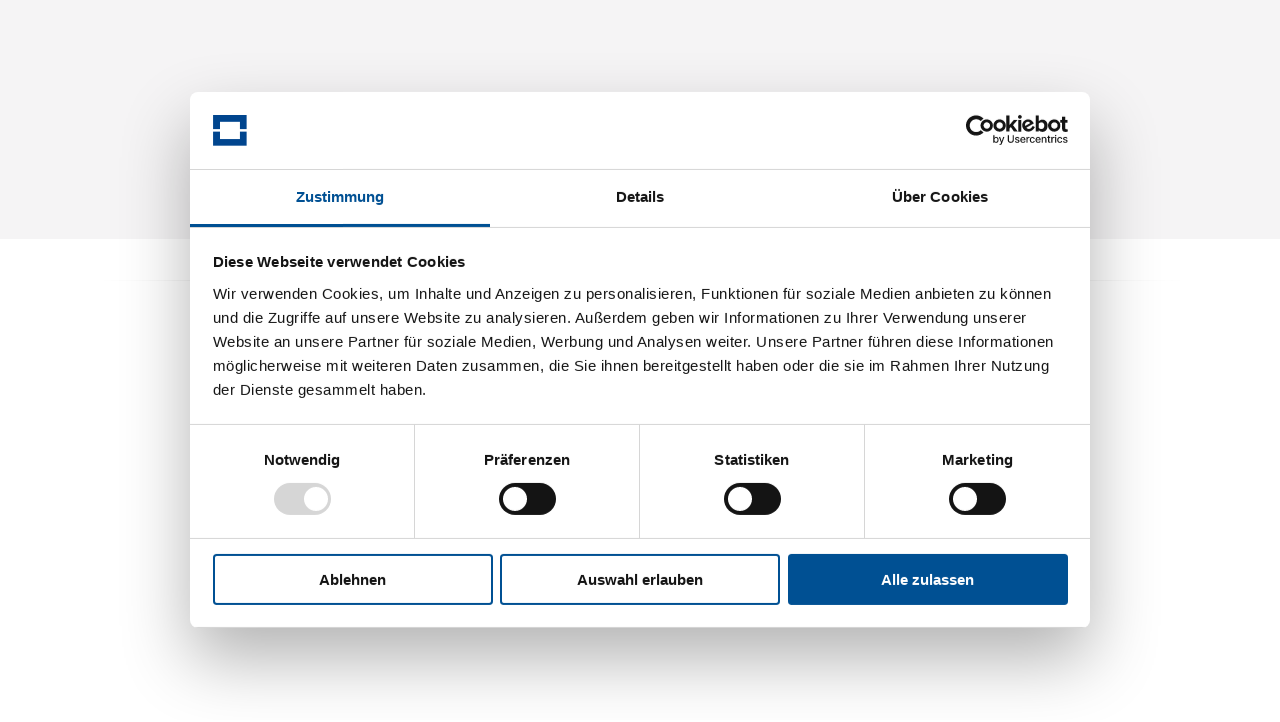

--- FILE ---
content_type: text/html; charset=utf-8
request_url: https://www.kleusberg.de/de/mobile-mietgebaeude/mietsystem-plus/grundrisse/gang-module
body_size: 10368
content:
<!DOCTYPE html><html lang="de"><head>
    <script id="Cookiebot" src="https://consent.cookiebot.com/uc.js" data-cbid="1d1719fd-e61a-4c59-9ce4-5f8c6b20f8de" data-blockingmode="auto" type="text/javascript"></script>

  <script>(function(w,d,s,l,i){w[l]=w[l]||[];w[l].push({'gtm.start':
            new Date().getTime(),event:'gtm.js'});var f=d.getElementsByTagName(s)[0],
          j=d.createElement(s),dl=l!='dataLayer'?'&l='+l:'';j.async=true;j.src=
          'https://www.googletagmanager.com/gtm.js?id='+i+dl;f.parentNode.insertBefore(j,f);
  })(window,document,'script','dataLayer','GTM-5S2949C');
  </script>

  <script type="text/javascript">
    window._adftrack = Array.isArray(window._adftrack) ? window._adftrack : (window._adftrack ? [window._adftrack] : []);
    window._adftrack.push({
      HttpHost: 'track.adform.net',
      pm: 2632148,
      divider: encodeURIComponent('|'),
      pagename: encodeURIComponent('Global Tracking')
    });
    (function () { var s = document.createElement('script'); s.type = 'text/javascript'; s.async = true; s.src = 'https://s2.adform.net/banners/scripts/st/trackpoint-async.js'; var x = document.getElementsByTagName('script')[0]; x.parentNode.insertBefore(s, x); })();

  </script>

  <meta charset="utf-8">
  <title>Gang-Module | Mietsystem PLUS | KLEUSBERG</title>
  <base href="/">

  <meta name="viewport" content="height=device-height,
                      width=device-width, initial-scale=1.0,
                      minimum-scale=1.0, maximum-scale=5.0">
  <link rel="apple-touch-icon" sizes="180x180" href="/assets/favicons/apple-touch-icon.png">
  <link rel="icon" type="image/png" sizes="32x32" href="/assets/favicons/favicon-32x32.png">
  <link rel="icon" type="image/png" sizes="16x16" href="/assets/favicons/favicon-16x16.png">
  <link rel="manifest" href="/assets/favicons/manifest.json">
  <link rel="mask-icon" href="/assets/favicons/safari-pinned-tab.svg" color="#004b97">
  <link rel="shortcut icon" href="/assets/favicons/favicon.ico" type="image/x-icon">
  <meta name="msapplication-config" content="/assets/favicons/browserconfig.xml">
  <meta name="theme-color" content="#ffffff">
  <link rel="icon" type="image/x-icon" href="favicon.ico">
<link rel="stylesheet" href="styles.2e93087c9f7496766206.css"><link rel="canonical" href="https://www.kleusberg.de/de/mobile-mietgebaeude/mietsystem-plus/grundrisse/gang-module"><link rel="preconnect" href="https://backend.kleusberg.de"><meta name="description" content="Wählen Sie aus mehreren Gang-Modulen das für Ihr Anforderungen optimale System aus. Einfach ✓ Schnell ✓ Flexibel ✓"><meta name="keywords" content=""><meta property="fb:app_id" content="391859034830524"><meta property="og:title" content="Gang-Module | Mietsystem PLUS | KLEUSBERG"><meta property="og:description" content="Wählen Sie aus mehreren Gang-Modulen das für Ihr Anforderungen optimale System aus. Einfach ✓ Schnell ✓ Flexibel ✓"><meta property="og:site_name" content="KLEUSBERG"><meta property="og:type" content="website"><meta property="og:url" content=""><meta property="og:locale" content="de_DE"><meta property="og:image:url" content="https://backend.kleusberg.de/fileadmin/mobile-mietgebaeude/plus-grundrisse/gang_modul_7.jpg"><meta property="og:image:width" content="1386"><meta property="og:image:height" content="880"><meta name="twitter:card" content="summary"><meta name="twitter:title" content="Gang-Module | Mietsystem PLUS | KLEUSBERG"><meta name="twitter:description" content="Wählen Sie aus mehreren Gang-Modulen das für Ihr Anforderungen optimale System aus. Einfach ✓ Schnell ✓ Flexibel ✓"><style ng-transition="kleusberg-frontend">swiper[fxflex] {
  display: flex;
  flex-direction: inherit;
  min-width: 0;
  min-height: 0;

  -webkit-box-direction: inherit;
  -webkit-box-orient: inherit;
}

swiper[fxflex] > .swiper.s-wrapper {
  -ms-flex: 1 1 auto;

  flex: 1 1 auto;
  min-width: 0;
  min-height: 0;

  -webkit-box-flex: 1;
}

swiper > .swiper.s-wrapper {
  width: 100%;
  height: 100%;
}

swiper > .swiper.s-wrapper .swiper-wrapper .swiper-slide {
  overflow: auto;
  width: 100%;
  height: 100%;
  max-width: 100%;
  max-height: 100%;
}

swiper > .swiper.s-wrapper .swiper-pagination {
  pointer-events: none;
}

swiper > .swiper.s-wrapper .swiper-pagination .swiper-pagination-handle {
  position: relative;

  display: inline-block;
  padding: 4px;
  margin: 2px;

  cursor: pointer;
  pointer-events: all;
}

swiper > .swiper.s-wrapper .swiper-pagination .swiper-pagination-handle .swiper-pagination-bullet {
  display: inline-block;

  margin: 0;

  pointer-events: none;
}

swiper > .swiper.s-wrapper .swiper-pagination .swiper-pagination-handle .swiper-pagination-bullet.swiper-pagination-bullet-last,
swiper > .swiper.s-wrapper .swiper-pagination .swiper-pagination-handle .swiper-pagination-bullet.swiper-pagination-bullet-first {
  border: 1px solid rgba(0, 0, 0, 0.5);
}

swiper > .swiper.s-wrapper.swiper-container-vertical > .swiper-button-prev {
  top: 10px;
  left: 50%;

  margin-top: 0;
  margin-left: -13px;

  transform: rotate(90deg);
}

swiper > .swiper.s-wrapper.swiper-container-vertical > .swiper-button-next {
  top: auto;
  bottom: 10px;
  left: 50%;

  margin-top: 0;
  margin-left: -13px;

  transform: rotate(90deg);
}

swiper > .swiper.s-wrapper.swiper-container-vertical > .swiper-scrollbar {
  width: 8px;

  transition: width 250ms ease-in-out;
}

swiper > .swiper.s-wrapper.swiper-container-vertical > .swiper-scrollbar:hover {
  width: 16px;
}

swiper > .swiper.s-wrapper.swiper-container-vertical > .swiper-pagination .swiper-pagination-handle {
  display: block;
}

swiper > .swiper.s-wrapper.swiper-container-vertical > .swiper-pagination .swiper-pagination-handle .swiper-pagination-bullet {
  display: inline-block;
}

swiper > .swiper.s-wrapper.swiper-container-vertical > .swiper-pagination .swiper-pagination-handle .swiper-pagination-bullet.swiper-pagination-bullet-last,
swiper > .swiper.s-wrapper.swiper-container-vertical > .swiper-pagination .swiper-pagination-handle .swiper-pagination-bullet.swiper-pagination-bullet-first {
  margin: 0 -1px;
}

swiper > .swiper.s-wrapper.swiper-container-horizontal > .swiper-scrollbar {
  height: 8px;

  transition: height 250ms ease-in-out;
}

swiper > .swiper.s-wrapper.swiper-container-horizontal > .swiper-scrollbar:hover {
  height: 16px;
}

swiper > .swiper.s-wrapper.swiper-container-horizontal > .swiper-pagination .swiper-pagination-handle .swiper-pagination-bullet.swiper-pagination-bullet-last,
swiper > .swiper.s-wrapper.swiper-container-horizontal > .swiper-pagination .swiper-pagination-handle .swiper-pagination-bullet.swiper-pagination-bullet-first {
  margin: -1px 0;
}
</style><style ng-transition="kleusberg-frontend">
.swiper-container{margin:0 auto;position:relative;overflow:hidden;list-style:none;padding:0;z-index:1}.swiper-container-no-flexbox .swiper-slide{float:left}.swiper-container-vertical>.swiper-wrapper{-webkit-box-orient:vertical;-webkit-box-direction:normal;-webkit-flex-direction:column;-ms-flex-direction:column;flex-direction:column}.swiper-wrapper{position:relative;width:100%;height:100%;z-index:1;display:-webkit-box;display:-webkit-flex;display:-ms-flexbox;display:flex;-webkit-transition-property:-webkit-transform;transition-property:-webkit-transform;-o-transition-property:transform;transition-property:transform;transition-property:transform,-webkit-transform;-webkit-box-sizing:content-box;box-sizing:content-box}.swiper-container-android .swiper-slide,.swiper-wrapper{-webkit-transform:translate3d(0,0,0);transform:translate3d(0,0,0)}.swiper-container-multirow>.swiper-wrapper{-webkit-flex-wrap:wrap;-ms-flex-wrap:wrap;flex-wrap:wrap}.swiper-container-free-mode>.swiper-wrapper{-webkit-transition-timing-function:ease-out;-o-transition-timing-function:ease-out;transition-timing-function:ease-out;margin:0 auto}.swiper-slide{-webkit-flex-shrink:0;-ms-flex-negative:0;flex-shrink:0;width:100%;height:100%;position:relative;-webkit-transition-property:-webkit-transform;transition-property:-webkit-transform;-o-transition-property:transform;transition-property:transform;transition-property:transform,-webkit-transform}.swiper-slide-invisible-blank{visibility:hidden}.swiper-container-autoheight,.swiper-container-autoheight .swiper-slide{height:auto}.swiper-container-autoheight .swiper-wrapper{-webkit-box-align:start;-webkit-align-items:flex-start;-ms-flex-align:start;align-items:flex-start;-webkit-transition-property:height,-webkit-transform;transition-property:height,-webkit-transform;-o-transition-property:transform,height;transition-property:transform,height;transition-property:transform,height,-webkit-transform}.swiper-container-3d{-webkit-perspective:1200px;perspective:1200px}.swiper-container-3d .swiper-cube-shadow,.swiper-container-3d .swiper-slide,.swiper-container-3d .swiper-slide-shadow-bottom,.swiper-container-3d .swiper-slide-shadow-left,.swiper-container-3d .swiper-slide-shadow-right,.swiper-container-3d .swiper-slide-shadow-top,.swiper-container-3d .swiper-wrapper{-webkit-transform-style:preserve-3d;transform-style:preserve-3d}.swiper-container-3d .swiper-slide-shadow-bottom,.swiper-container-3d .swiper-slide-shadow-left,.swiper-container-3d .swiper-slide-shadow-right,.swiper-container-3d .swiper-slide-shadow-top{position:absolute;left:0;top:0;width:100%;height:100%;pointer-events:none;z-index:10}.swiper-container-3d .swiper-slide-shadow-left{background-image:-webkit-gradient(linear,right top,left top,from(rgba(0,0,0,.5)),to(rgba(0,0,0,0)));background-image:-webkit-linear-gradient(right,rgba(0,0,0,.5),rgba(0,0,0,0));background-image:-o-linear-gradient(right,rgba(0,0,0,.5),rgba(0,0,0,0));background-image:linear-gradient(to left,rgba(0,0,0,.5),rgba(0,0,0,0))}.swiper-container-3d .swiper-slide-shadow-right{background-image:-webkit-gradient(linear,left top,right top,from(rgba(0,0,0,.5)),to(rgba(0,0,0,0)));background-image:-webkit-linear-gradient(left,rgba(0,0,0,.5),rgba(0,0,0,0));background-image:-o-linear-gradient(left,rgba(0,0,0,.5),rgba(0,0,0,0));background-image:linear-gradient(to right,rgba(0,0,0,.5),rgba(0,0,0,0))}.swiper-container-3d .swiper-slide-shadow-top{background-image:-webkit-gradient(linear,left bottom,left top,from(rgba(0,0,0,.5)),to(rgba(0,0,0,0)));background-image:-webkit-linear-gradient(bottom,rgba(0,0,0,.5),rgba(0,0,0,0));background-image:-o-linear-gradient(bottom,rgba(0,0,0,.5),rgba(0,0,0,0));background-image:linear-gradient(to top,rgba(0,0,0,.5),rgba(0,0,0,0))}.swiper-container-3d .swiper-slide-shadow-bottom{background-image:-webkit-gradient(linear,left top,left bottom,from(rgba(0,0,0,.5)),to(rgba(0,0,0,0)));background-image:-webkit-linear-gradient(top,rgba(0,0,0,.5),rgba(0,0,0,0));background-image:-o-linear-gradient(top,rgba(0,0,0,.5),rgba(0,0,0,0));background-image:linear-gradient(to bottom,rgba(0,0,0,.5),rgba(0,0,0,0))}.swiper-container-wp8-horizontal,.swiper-container-wp8-horizontal>.swiper-wrapper{-ms-touch-action:pan-y;touch-action:pan-y}.swiper-container-wp8-vertical,.swiper-container-wp8-vertical>.swiper-wrapper{-ms-touch-action:pan-x;touch-action:pan-x}.swiper-button-next,.swiper-button-prev{position:absolute;top:50%;width:27px;height:44px;margin-top:-22px;z-index:10;cursor:pointer;background-size:27px 44px;background-position:center;background-repeat:no-repeat}.swiper-button-next.swiper-button-disabled,.swiper-button-prev.swiper-button-disabled{opacity:.35;cursor:auto;pointer-events:none}.swiper-button-prev,.swiper-container-rtl .swiper-button-next{background-image:url("data:image/svg+xml;charset=utf-8,%3Csvg%20xmlns%3D'http%3A%2F%2Fwww.w3.org%2F2000%2Fsvg'%20viewBox%3D'0%200%2027%2044'%3E%3Cpath%20d%3D'M0%2C22L22%2C0l2.1%2C2.1L4.2%2C22l19.9%2C19.9L22%2C44L0%2C22L0%2C22L0%2C22z'%20fill%3D'%23007aff'%2F%3E%3C%2Fsvg%3E");left:10px;right:auto}.swiper-button-next,.swiper-container-rtl .swiper-button-prev{background-image:url("data:image/svg+xml;charset=utf-8,%3Csvg%20xmlns%3D'http%3A%2F%2Fwww.w3.org%2F2000%2Fsvg'%20viewBox%3D'0%200%2027%2044'%3E%3Cpath%20d%3D'M27%2C22L27%2C22L5%2C44l-2.1-2.1L22.8%2C22L2.9%2C2.1L5%2C0L27%2C22L27%2C22z'%20fill%3D'%23007aff'%2F%3E%3C%2Fsvg%3E");right:10px;left:auto}.swiper-button-prev.swiper-button-white,.swiper-container-rtl .swiper-button-next.swiper-button-white{background-image:url("data:image/svg+xml;charset=utf-8,%3Csvg%20xmlns%3D'http%3A%2F%2Fwww.w3.org%2F2000%2Fsvg'%20viewBox%3D'0%200%2027%2044'%3E%3Cpath%20d%3D'M0%2C22L22%2C0l2.1%2C2.1L4.2%2C22l19.9%2C19.9L22%2C44L0%2C22L0%2C22L0%2C22z'%20fill%3D'%23ffffff'%2F%3E%3C%2Fsvg%3E")}.swiper-button-next.swiper-button-white,.swiper-container-rtl .swiper-button-prev.swiper-button-white{background-image:url("data:image/svg+xml;charset=utf-8,%3Csvg%20xmlns%3D'http%3A%2F%2Fwww.w3.org%2F2000%2Fsvg'%20viewBox%3D'0%200%2027%2044'%3E%3Cpath%20d%3D'M27%2C22L27%2C22L5%2C44l-2.1-2.1L22.8%2C22L2.9%2C2.1L5%2C0L27%2C22L27%2C22z'%20fill%3D'%23ffffff'%2F%3E%3C%2Fsvg%3E")}.swiper-button-prev.swiper-button-black,.swiper-container-rtl .swiper-button-next.swiper-button-black{background-image:url("data:image/svg+xml;charset=utf-8,%3Csvg%20xmlns%3D'http%3A%2F%2Fwww.w3.org%2F2000%2Fsvg'%20viewBox%3D'0%200%2027%2044'%3E%3Cpath%20d%3D'M0%2C22L22%2C0l2.1%2C2.1L4.2%2C22l19.9%2C19.9L22%2C44L0%2C22L0%2C22L0%2C22z'%20fill%3D'%23000000'%2F%3E%3C%2Fsvg%3E")}.swiper-button-next.swiper-button-black,.swiper-container-rtl .swiper-button-prev.swiper-button-black{background-image:url("data:image/svg+xml;charset=utf-8,%3Csvg%20xmlns%3D'http%3A%2F%2Fwww.w3.org%2F2000%2Fsvg'%20viewBox%3D'0%200%2027%2044'%3E%3Cpath%20d%3D'M27%2C22L27%2C22L5%2C44l-2.1-2.1L22.8%2C22L2.9%2C2.1L5%2C0L27%2C22L27%2C22z'%20fill%3D'%23000000'%2F%3E%3C%2Fsvg%3E")}.swiper-button-lock{display:none}.swiper-pagination{position:absolute;text-align:center;-webkit-transition:.3s opacity;-o-transition:.3s opacity;transition:.3s opacity;-webkit-transform:translate3d(0,0,0);transform:translate3d(0,0,0);z-index:10}.swiper-pagination.swiper-pagination-hidden{opacity:0}.swiper-container-horizontal>.swiper-pagination-bullets,.swiper-pagination-custom,.swiper-pagination-fraction{bottom:10px;left:0;width:100%}.swiper-pagination-bullets-dynamic{overflow:hidden;font-size:0}.swiper-pagination-bullets-dynamic .swiper-pagination-bullet{-webkit-transform:scale(.33);-ms-transform:scale(.33);transform:scale(.33);position:relative}.swiper-pagination-bullets-dynamic .swiper-pagination-bullet-active{-webkit-transform:scale(1);-ms-transform:scale(1);transform:scale(1)}.swiper-pagination-bullets-dynamic .swiper-pagination-bullet-active-main{-webkit-transform:scale(1);-ms-transform:scale(1);transform:scale(1)}.swiper-pagination-bullets-dynamic .swiper-pagination-bullet-active-prev{-webkit-transform:scale(.66);-ms-transform:scale(.66);transform:scale(.66)}.swiper-pagination-bullets-dynamic .swiper-pagination-bullet-active-prev-prev{-webkit-transform:scale(.33);-ms-transform:scale(.33);transform:scale(.33)}.swiper-pagination-bullets-dynamic .swiper-pagination-bullet-active-next{-webkit-transform:scale(.66);-ms-transform:scale(.66);transform:scale(.66)}.swiper-pagination-bullets-dynamic .swiper-pagination-bullet-active-next-next{-webkit-transform:scale(.33);-ms-transform:scale(.33);transform:scale(.33)}.swiper-pagination-bullet{width:8px;height:8px;display:inline-block;border-radius:100%;background:#000;opacity:.2}button.swiper-pagination-bullet{border:none;margin:0;padding:0;-webkit-box-shadow:none;box-shadow:none;-webkit-appearance:none;-moz-appearance:none;appearance:none}.swiper-pagination-clickable .swiper-pagination-bullet{cursor:pointer}.swiper-pagination-bullet-active{opacity:1;background:#007aff}.swiper-container-vertical>.swiper-pagination-bullets{right:10px;top:50%;-webkit-transform:translate3d(0,-50%,0);transform:translate3d(0,-50%,0)}.swiper-container-vertical>.swiper-pagination-bullets .swiper-pagination-bullet{margin:6px 0;display:block}.swiper-container-vertical>.swiper-pagination-bullets.swiper-pagination-bullets-dynamic{top:50%;-webkit-transform:translateY(-50%);-ms-transform:translateY(-50%);transform:translateY(-50%);width:8px}.swiper-container-vertical>.swiper-pagination-bullets.swiper-pagination-bullets-dynamic .swiper-pagination-bullet{display:inline-block;-webkit-transition:.2s top,.2s -webkit-transform;transition:.2s top,.2s -webkit-transform;-o-transition:.2s transform,.2s top;transition:.2s transform,.2s top;transition:.2s transform,.2s top,.2s -webkit-transform}.swiper-container-horizontal>.swiper-pagination-bullets .swiper-pagination-bullet{margin:0 4px}.swiper-container-horizontal>.swiper-pagination-bullets.swiper-pagination-bullets-dynamic{left:50%;-webkit-transform:translateX(-50%);-ms-transform:translateX(-50%);transform:translateX(-50%);white-space:nowrap}.swiper-container-horizontal>.swiper-pagination-bullets.swiper-pagination-bullets-dynamic .swiper-pagination-bullet{-webkit-transition:.2s left,.2s -webkit-transform;transition:.2s left,.2s -webkit-transform;-o-transition:.2s transform,.2s left;transition:.2s transform,.2s left;transition:.2s transform,.2s left,.2s -webkit-transform}.swiper-container-horizontal.swiper-container-rtl>.swiper-pagination-bullets-dynamic .swiper-pagination-bullet{-webkit-transition:.2s right,.2s -webkit-transform;transition:.2s right,.2s -webkit-transform;-o-transition:.2s transform,.2s right;transition:.2s transform,.2s right;transition:.2s transform,.2s right,.2s -webkit-transform}.swiper-pagination-progressbar{background:rgba(0,0,0,.25);position:absolute}.swiper-pagination-progressbar .swiper-pagination-progressbar-fill{background:#007aff;position:absolute;left:0;top:0;width:100%;height:100%;-webkit-transform:scale(0);-ms-transform:scale(0);transform:scale(0);-webkit-transform-origin:left top;-ms-transform-origin:left top;transform-origin:left top}.swiper-container-rtl .swiper-pagination-progressbar .swiper-pagination-progressbar-fill{-webkit-transform-origin:right top;-ms-transform-origin:right top;transform-origin:right top}.swiper-container-horizontal>.swiper-pagination-progressbar,.swiper-container-vertical>.swiper-pagination-progressbar.swiper-pagination-progressbar-opposite{width:100%;height:4px;left:0;top:0}.swiper-container-horizontal>.swiper-pagination-progressbar.swiper-pagination-progressbar-opposite,.swiper-container-vertical>.swiper-pagination-progressbar{width:4px;height:100%;left:0;top:0}.swiper-pagination-white .swiper-pagination-bullet-active{background:#fff}.swiper-pagination-progressbar.swiper-pagination-white{background:rgba(255,255,255,.25)}.swiper-pagination-progressbar.swiper-pagination-white .swiper-pagination-progressbar-fill{background:#fff}.swiper-pagination-black .swiper-pagination-bullet-active{background:#000}.swiper-pagination-progressbar.swiper-pagination-black{background:rgba(0,0,0,.25)}.swiper-pagination-progressbar.swiper-pagination-black .swiper-pagination-progressbar-fill{background:#000}.swiper-pagination-lock{display:none}.swiper-scrollbar{border-radius:10px;position:relative;-ms-touch-action:none;background:rgba(0,0,0,.1)}.swiper-container-horizontal>.swiper-scrollbar{position:absolute;left:1%;bottom:3px;z-index:50;height:5px;width:98%}.swiper-container-vertical>.swiper-scrollbar{position:absolute;right:3px;top:1%;z-index:50;width:5px;height:98%}.swiper-scrollbar-drag{height:100%;width:100%;position:relative;background:rgba(0,0,0,.5);border-radius:10px;left:0;top:0}.swiper-scrollbar-cursor-drag{cursor:move}.swiper-scrollbar-lock{display:none}.swiper-zoom-container{width:100%;height:100%;display:-webkit-box;display:-webkit-flex;display:-ms-flexbox;display:flex;-webkit-box-pack:center;-webkit-justify-content:center;-ms-flex-pack:center;justify-content:center;-webkit-box-align:center;-webkit-align-items:center;-ms-flex-align:center;align-items:center;text-align:center}.swiper-zoom-container>canvas,.swiper-zoom-container>img,.swiper-zoom-container>svg{max-width:100%;max-height:100%;-o-object-fit:contain;object-fit:contain}.swiper-slide-zoomed{cursor:move}.swiper-lazy-preloader{width:42px;height:42px;position:absolute;left:50%;top:50%;margin-left:-21px;margin-top:-21px;z-index:10;-webkit-transform-origin:50%;-ms-transform-origin:50%;transform-origin:50%;-webkit-animation:swiper-preloader-spin 1s steps(12,end) infinite;animation:swiper-preloader-spin 1s steps(12,end) infinite}.swiper-lazy-preloader:after{display:block;content:'';width:100%;height:100%;background-image:url("data:image/svg+xml;charset=utf-8,%3Csvg%20viewBox%3D'0%200%20120%20120'%20xmlns%3D'http%3A%2F%2Fwww.w3.org%2F2000%2Fsvg'%20xmlns%3Axlink%3D'http%3A%2F%2Fwww.w3.org%2F1999%2Fxlink'%3E%3Cdefs%3E%3Cline%20id%3D'l'%20x1%3D'60'%20x2%3D'60'%20y1%3D'7'%20y2%3D'27'%20stroke%3D'%236c6c6c'%20stroke-width%3D'11'%20stroke-linecap%3D'round'%2F%3E%3C%2Fdefs%3E%3Cg%3E%3Cuse%20xlink%3Ahref%3D'%23l'%20opacity%3D'.27'%2F%3E%3Cuse%20xlink%3Ahref%3D'%23l'%20opacity%3D'.27'%20transform%3D'rotate(30%2060%2C60)'%2F%3E%3Cuse%20xlink%3Ahref%3D'%23l'%20opacity%3D'.27'%20transform%3D'rotate(60%2060%2C60)'%2F%3E%3Cuse%20xlink%3Ahref%3D'%23l'%20opacity%3D'.27'%20transform%3D'rotate(90%2060%2C60)'%2F%3E%3Cuse%20xlink%3Ahref%3D'%23l'%20opacity%3D'.27'%20transform%3D'rotate(120%2060%2C60)'%2F%3E%3Cuse%20xlink%3Ahref%3D'%23l'%20opacity%3D'.27'%20transform%3D'rotate(150%2060%2C60)'%2F%3E%3Cuse%20xlink%3Ahref%3D'%23l'%20opacity%3D'.37'%20transform%3D'rotate(180%2060%2C60)'%2F%3E%3Cuse%20xlink%3Ahref%3D'%23l'%20opacity%3D'.46'%20transform%3D'rotate(210%2060%2C60)'%2F%3E%3Cuse%20xlink%3Ahref%3D'%23l'%20opacity%3D'.56'%20transform%3D'rotate(240%2060%2C60)'%2F%3E%3Cuse%20xlink%3Ahref%3D'%23l'%20opacity%3D'.66'%20transform%3D'rotate(270%2060%2C60)'%2F%3E%3Cuse%20xlink%3Ahref%3D'%23l'%20opacity%3D'.75'%20transform%3D'rotate(300%2060%2C60)'%2F%3E%3Cuse%20xlink%3Ahref%3D'%23l'%20opacity%3D'.85'%20transform%3D'rotate(330%2060%2C60)'%2F%3E%3C%2Fg%3E%3C%2Fsvg%3E");background-position:50%;background-size:100%;background-repeat:no-repeat}.swiper-lazy-preloader-white:after{background-image:url("data:image/svg+xml;charset=utf-8,%3Csvg%20viewBox%3D'0%200%20120%20120'%20xmlns%3D'http%3A%2F%2Fwww.w3.org%2F2000%2Fsvg'%20xmlns%3Axlink%3D'http%3A%2F%2Fwww.w3.org%2F1999%2Fxlink'%3E%3Cdefs%3E%3Cline%20id%3D'l'%20x1%3D'60'%20x2%3D'60'%20y1%3D'7'%20y2%3D'27'%20stroke%3D'%23fff'%20stroke-width%3D'11'%20stroke-linecap%3D'round'%2F%3E%3C%2Fdefs%3E%3Cg%3E%3Cuse%20xlink%3Ahref%3D'%23l'%20opacity%3D'.27'%2F%3E%3Cuse%20xlink%3Ahref%3D'%23l'%20opacity%3D'.27'%20transform%3D'rotate(30%2060%2C60)'%2F%3E%3Cuse%20xlink%3Ahref%3D'%23l'%20opacity%3D'.27'%20transform%3D'rotate(60%2060%2C60)'%2F%3E%3Cuse%20xlink%3Ahref%3D'%23l'%20opacity%3D'.27'%20transform%3D'rotate(90%2060%2C60)'%2F%3E%3Cuse%20xlink%3Ahref%3D'%23l'%20opacity%3D'.27'%20transform%3D'rotate(120%2060%2C60)'%2F%3E%3Cuse%20xlink%3Ahref%3D'%23l'%20opacity%3D'.27'%20transform%3D'rotate(150%2060%2C60)'%2F%3E%3Cuse%20xlink%3Ahref%3D'%23l'%20opacity%3D'.37'%20transform%3D'rotate(180%2060%2C60)'%2F%3E%3Cuse%20xlink%3Ahref%3D'%23l'%20opacity%3D'.46'%20transform%3D'rotate(210%2060%2C60)'%2F%3E%3Cuse%20xlink%3Ahref%3D'%23l'%20opacity%3D'.56'%20transform%3D'rotate(240%2060%2C60)'%2F%3E%3Cuse%20xlink%3Ahref%3D'%23l'%20opacity%3D'.66'%20transform%3D'rotate(270%2060%2C60)'%2F%3E%3Cuse%20xlink%3Ahref%3D'%23l'%20opacity%3D'.75'%20transform%3D'rotate(300%2060%2C60)'%2F%3E%3Cuse%20xlink%3Ahref%3D'%23l'%20opacity%3D'.85'%20transform%3D'rotate(330%2060%2C60)'%2F%3E%3C%2Fg%3E%3C%2Fsvg%3E")}@-webkit-keyframes swiper-preloader-spin{100%{-webkit-transform:rotate(360deg);transform:rotate(360deg)}}@keyframes swiper-preloader-spin{100%{-webkit-transform:rotate(360deg);transform:rotate(360deg)}}.swiper-container .swiper-notification{position:absolute;left:0;top:0;pointer-events:none;opacity:0;z-index:-1000}.swiper-container-fade.swiper-container-free-mode .swiper-slide{-webkit-transition-timing-function:ease-out;-o-transition-timing-function:ease-out;transition-timing-function:ease-out}.swiper-container-fade .swiper-slide{pointer-events:none;-webkit-transition-property:opacity;-o-transition-property:opacity;transition-property:opacity}.swiper-container-fade .swiper-slide .swiper-slide{pointer-events:none}.swiper-container-fade .swiper-slide-active,.swiper-container-fade .swiper-slide-active .swiper-slide-active{pointer-events:auto}.swiper-container-cube{overflow:visible}.swiper-container-cube .swiper-slide{pointer-events:none;-webkit-backface-visibility:hidden;backface-visibility:hidden;z-index:1;visibility:hidden;-webkit-transform-origin:0 0;-ms-transform-origin:0 0;transform-origin:0 0;width:100%;height:100%}.swiper-container-cube .swiper-slide .swiper-slide{pointer-events:none}.swiper-container-cube.swiper-container-rtl .swiper-slide{-webkit-transform-origin:100% 0;-ms-transform-origin:100% 0;transform-origin:100% 0}.swiper-container-cube .swiper-slide-active,.swiper-container-cube .swiper-slide-active .swiper-slide-active{pointer-events:auto}.swiper-container-cube .swiper-slide-active,.swiper-container-cube .swiper-slide-next,.swiper-container-cube .swiper-slide-next+.swiper-slide,.swiper-container-cube .swiper-slide-prev{pointer-events:auto;visibility:visible}.swiper-container-cube .swiper-slide-shadow-bottom,.swiper-container-cube .swiper-slide-shadow-left,.swiper-container-cube .swiper-slide-shadow-right,.swiper-container-cube .swiper-slide-shadow-top{z-index:0;-webkit-backface-visibility:hidden;backface-visibility:hidden}.swiper-container-cube .swiper-cube-shadow{position:absolute;left:0;bottom:0;width:100%;height:100%;background:#000;opacity:.6;-webkit-filter:blur(50px);filter:blur(50px);z-index:0}.swiper-container-flip{overflow:visible}.swiper-container-flip .swiper-slide{pointer-events:none;-webkit-backface-visibility:hidden;backface-visibility:hidden;z-index:1}.swiper-container-flip .swiper-slide .swiper-slide{pointer-events:none}.swiper-container-flip .swiper-slide-active,.swiper-container-flip .swiper-slide-active .swiper-slide-active{pointer-events:auto}.swiper-container-flip .swiper-slide-shadow-bottom,.swiper-container-flip .swiper-slide-shadow-left,.swiper-container-flip .swiper-slide-shadow-right,.swiper-container-flip .swiper-slide-shadow-top{z-index:0;-webkit-backface-visibility:hidden;backface-visibility:hidden}.swiper-container-coverflow .swiper-wrapper{-ms-perspective:1200px}</style></head>
<body class="">
  <script type="text/javascript">
    window.addEventListener('CookiebotOnConsentReady', function () {
      if (!window.localStorage.getItem('cookieBotInit')) {
        console.log("visitor replied to cookie bot dialog, reload page..");
        window.localStorage.setItem('cookieBotInit', 'true')
        //location.reload();
      }
    });
  </script>
  <app-root ng-version="8.2.11"><app-header><!----><!----></app-header><div class="content-wrap"><router-outlet></router-outlet><xco-page-builder><!----><app-simple-headline><section class="intro"><div class="wrap"><div class="col-12"><!----><h1>Gang-Container</h1><h2>Container aus den Serien 2500/3000 PLUS (Raumhöhe 2.500 mm) und 2750/3750 PLUS (Raumhöhe 2.750 mm)</h2></div></div></section><!----><app-horizontal-navigation><section class="horizontal-navigation__container"><!----><ul class="horizontal-navigation"><!----><li><a class="horizontal-navigation__item" href="/de/mobile-mietgebaeude/mietsystem-plus/grundrisse/uebersicht-basis-module">Übersicht Basis-Container</a></li><li><a class="horizontal-navigation__item" href="/de/mobile-mietgebaeude/mietsystem-plus/grundrisse/sanitaer-module">Sanitär-Container</a></li><li><a class="horizontal-navigation__item" href="/de/mobile-mietgebaeude/mietsystem-plus/grundrisse/eingangs-und-treppenhaus-module">Eingangs- und Treppenhaus-Container</a></li><li><a class="horizontal-navigation__item horizontal-navigation__item--active" href="/de/mobile-mietgebaeude/mietsystem-plus/grundrisse/gang-module">Gang-Container</a></li></ul><!----><ul class="horizontal-navigation horizontal-navigation--mobile"><!----><li><a class="horizontal-navigation__item" href="/de/mobile-mietgebaeude/mietsystem-plus/grundrisse/uebersicht-basis-module">Übersicht Basis-Container</a></li><li><a class="horizontal-navigation__item" href="/de/mobile-mietgebaeude/mietsystem-plus/grundrisse/sanitaer-module">Sanitär-Container</a></li><li><a class="horizontal-navigation__item" href="/de/mobile-mietgebaeude/mietsystem-plus/grundrisse/eingangs-und-treppenhaus-module">Eingangs- und Treppenhaus-Container</a></li><li><a class="horizontal-navigation__item horizontal-navigation__item--active" href="/de/mobile-mietgebaeude/mietsystem-plus/grundrisse/gang-module">Gang-Container</a></li></ul><!----><!----></section></app-horizontal-navigation></app-simple-headline><app-image-text-combo><app-section><section class="section section--white" classname="section section--white" id="image-text-combo-5hzf5x6ha"><div class="wrap"><div class="col-12"><!----><div class="section__headline"><!----><h3> </h3><h2>4 Gang-Container stehen zur Auswahl</h2><!----></div></div></div><div class="wrap"><div class="inner-wrap"><!----><!----><div class="image-text-combo__container--narrow"><!----><div class="image-text-combo image-text-combo--reverse"><div class="col-12 col-ipad-portrait-6"><div class="image-text-combo__image" xcolazyloadbackground="" style=""><!----></div></div><div class="col-12 col-ipad-portrait-6"><div class="image-text-combo__text image-text-combo__text--white"><h3>Gang 8 PLUS / Gang 11 PLUS</h3><p><br>Containerabmessungen: L = 7.350 mm, B = 2.450 mm</p><!----></div></div></div><div class="image-text-combo"><div class="col-12 col-ipad-portrait-6"><div class="image-text-combo__image" xcolazyloadbackground="" style=""><!----></div></div><div class="col-12 col-ipad-portrait-6"><div class="image-text-combo__text image-text-combo__text--white"><h3>Gang 9 PLUS / Gang 12 PLUS</h3><p><br>Containerabmessungen: L = 6.000 mm, B = 2.450 mm</p><!----></div></div></div><div class="image-text-combo image-text-combo--reverse"><div class="col-12 col-ipad-portrait-6"><div class="image-text-combo__image" xcolazyloadbackground="" style=""><!----></div></div><div class="col-12 col-ipad-portrait-6"><div class="image-text-combo__text image-text-combo__text--white"><h3>Gang 7 PLUS / Gang 13 PLUS</h3><p><br>Containerabmessungen: L = 4.900 mm, B = 2.450 mm</p><!----></div></div></div><div class="image-text-combo"><div class="col-12 col-ipad-portrait-6"><div class="image-text-combo__image" xcolazyloadbackground="" style=""><!----></div></div><div class="col-12 col-ipad-portrait-6"><div class="image-text-combo__text image-text-combo__text--white"><h3>Gang 10 PLUS / Gang 14 PLUS</h3><p><br>Containerabmessungen: L = 3.000 mm, B = 2.450 mm</p><!----></div></div></div></div><!----></div></div></section></app-section></app-image-text-combo><app-section-headline><!----><app-pull-down><div class="pull-down" id="pulldown-ar4mgcm"><a class="svg-icon svg-icon--black pull-down__icon" href="#"><svg version="1.1" xmlns="http://www.w3.org/2000/svg" viewBox="0 0 129 129">
    <path d="m40.4,121.3c-0.8,0.8-1.8,1.2-2.9,1.2s-2.1-0.4-2.9-1.2c-1.6-1.6-1.6-4.2 0-5.8l51-51-51-51c-1.6-1.6-1.6-4.2 0-5.8 1.6-1.6 4.2-1.6 5.8,0l53.9,53.9c1.6,1.6 1.6,4.2 0,5.8l-53.9,53.9z"></path>
</svg></a></div></app-pull-down><section class="section-headline__container section--no-gap-top" style="margin-top:0px;" id="jumpto-7559cef6b1"><h6 class="with-decor section-headline">Weitere Modul-Typen</h6></section></app-section-headline><app-teaser><app-section><section class="section section--white" classname="section section--white" id="teaser-4xbv7ncri"><div class="wrap"><div class="col-12"><!----></div></div><div class="wrap teaser__container teaser__container--large" classname="wrap teaser__container teaser__container--large"><!----><inline-swiper><div class="col-12"><div class="inner-wrap"><div class="inner-slider"><swiper><div class="s-wrapper swiper swiper-container"><div class="swiper-wrapper"><!----><!----><!----><teaser-link><a class="teaser" href="/de/mobile-mietgebaeude/mietsystem-plus/grundrisse/uebersicht-basis-module"><!----><!----><div class="lazy-background teaser__image teaser__image--large" classname="lazy-background teaser__image teaser__image--large" data-background="https://backend.kleusberg.de/fileadmin/mobile-mietgebaeude/plus-grundrisse/basis_modul.jpg"></div><!----><!----><div class="teaser__inner teaser__inner--large teaser__inner--on-white" classname="teaser__inner teaser__inner--large teaser__inner--on-white"><h3>Basis-Module</h3><!----><!----><p>Übersicht der Basis-Module – 4 Module zur Auswahl</p><!----><!----><div class="teaser__icon svg-icon svg-icon--black"><svg viewBox="0 0 29 29" xmlns="http://www.w3.org/2000/svg"><path d="m14.5 29c-7.99538837 0-14.5-6.5046116-14.5-14.5 0-7.99538837 6.50461163-14.5 14.5-14.5 7.9953884 0 14.5 6.50461163 14.5 14.5 0 7.9953884-6.5046116 14.5-14.5 14.5zm0-28.01663803c-7.45257257 0-13.51663803 6.06340989-13.51663803 13.51663803 0 7.4525726 6.06406546 13.516638 13.51663803 13.516638 7.4538837 0 13.516638-6.0640654 13.516638-13.516638 0-7.45322814-6.0627543-13.51663803-13.516638-13.51663803z"></path><path d="m12.5097162 19c-.1305309 0-.2610617-.0451488-.3603196-.1360649-.1991955-.1805953-.1991955-.4749904 0-.6562041l4.6202482-4.2081175-4.6202482-4.20749908c-.1985156-.18121376-.1985156-.47560882 0-.6562041.1991955-.18121376.5221234-.18121376.7213189 0l4.9798879 4.53529188c.1991955.1812137.1991955.4749903 0 .6562041l-4.9798879 4.5352918c-.0999376.0921531-.2304685.1373019-.3609993.1373019z"></path></svg></div><!----></div></a></teaser-link><!----><!----><!----><!----><!----><!----><!----><teaser-link><a class="teaser" href="/de/mobile-mietgebaeude/mietsystem-plus/grundrisse/sanitaer-module"><!----><!----><div class="lazy-background teaser__image teaser__image--large" classname="lazy-background teaser__image teaser__image--large" data-background="https://backend.kleusberg.de/fileadmin/mobile-mietgebaeude/plus-grundrisse/sanitaer/sanitaer_3000_to.jpg"></div><!----><!----><div class="teaser__inner teaser__inner--large teaser__inner--on-white" classname="teaser__inner teaser__inner--large teaser__inner--on-white"><h3>Sanitärcontainer</h3><!----><!----><p>Übersicht der Grundrisse – 9 Sanitärcontainer zur Auswahl</p><!----><!----><div class="teaser__icon svg-icon svg-icon--black"><svg viewBox="0 0 29 29" xmlns="http://www.w3.org/2000/svg"><path d="m14.5 29c-7.99538837 0-14.5-6.5046116-14.5-14.5 0-7.99538837 6.50461163-14.5 14.5-14.5 7.9953884 0 14.5 6.50461163 14.5 14.5 0 7.9953884-6.5046116 14.5-14.5 14.5zm0-28.01663803c-7.45257257 0-13.51663803 6.06340989-13.51663803 13.51663803 0 7.4525726 6.06406546 13.516638 13.51663803 13.516638 7.4538837 0 13.516638-6.0640654 13.516638-13.516638 0-7.45322814-6.0627543-13.51663803-13.516638-13.51663803z"></path><path d="m12.5097162 19c-.1305309 0-.2610617-.0451488-.3603196-.1360649-.1991955-.1805953-.1991955-.4749904 0-.6562041l4.6202482-4.2081175-4.6202482-4.20749908c-.1985156-.18121376-.1985156-.47560882 0-.6562041.1991955-.18121376.5221234-.18121376.7213189 0l4.9798879 4.53529188c.1991955.1812137.1991955.4749903 0 .6562041l-4.9798879 4.5352918c-.0999376.0921531-.2304685.1373019-.3609993.1373019z"></path></svg></div><!----></div></a></teaser-link><!----><!----><!----><!----><!----></div><div class="swiper-scrollbar" hidden=""></div><div class="swiper-button-prev" hidden=""></div><div class="swiper-button-next" hidden=""></div><div class="swiper-pagination" hidden=""></div></div></swiper><div class="inner-slider__button inner-slider__button--prev svg-icon svg-icon--black"><svg version="1.1" xmlns="http://www.w3.org/2000/svg" viewBox="0 0 129 129">
    <path d="m40.4,121.3c-0.8,0.8-1.8,1.2-2.9,1.2s-2.1-0.4-2.9-1.2c-1.6-1.6-1.6-4.2 0-5.8l51-51-51-51c-1.6-1.6-1.6-4.2 0-5.8 1.6-1.6 4.2-1.6 5.8,0l53.9,53.9c1.6,1.6 1.6,4.2 0,5.8l-53.9,53.9z"></path>
</svg></div><div class="inner-slider__button inner-slider__button--next svg-icon svg-icon--black"><svg version="1.1" xmlns="http://www.w3.org/2000/svg" viewBox="0 0 129 129">
    <path d="m40.4,121.3c-0.8,0.8-1.8,1.2-2.9,1.2s-2.1-0.4-2.9-1.2c-1.6-1.6-1.6-4.2 0-5.8l51-51-51-51c-1.6-1.6-1.6-4.2 0-5.8 1.6-1.6 4.2-1.6 5.8,0l53.9,53.9c1.6,1.6 1.6,4.2 0,5.8l-53.9,53.9z"></path>
</svg></div></div></div></div><!----><div class="inner-slider__navigation inner-slider__navigation--centered"><div class="inner-slider__arrow inner-slider__arrow--prev hide-ipad-portrait"><div class="svg-icon svg-icon--black"><svg version="1.1" xmlns="http://www.w3.org/2000/svg" viewBox="0 0 129 129">
    <path d="m40.4,121.3c-0.8,0.8-1.8,1.2-2.9,1.2s-2.1-0.4-2.9-1.2c-1.6-1.6-1.6-4.2 0-5.8l51-51-51-51c-1.6-1.6-1.6-4.2 0-5.8 1.6-1.6 4.2-1.6 5.8,0l53.9,53.9c1.6,1.6 1.6,4.2 0,5.8l-53.9,53.9z"></path>
</svg></div></div><div class="current">0</div><div class="total">2</div><div class="inner-slider__arrow inner-slider__arrow--next hide-ipad-portrait"><div class="svg-icon svg-icon--black"><svg version="1.1" xmlns="http://www.w3.org/2000/svg" viewBox="0 0 129 129">
    <path d="m40.4,121.3c-0.8,0.8-1.8,1.2-2.9,1.2s-2.1-0.4-2.9-1.2c-1.6-1.6-1.6-4.2 0-5.8l51-51-51-51c-1.6-1.6-1.6-4.2 0-5.8 1.6-1.6 4.2-1.6 5.8,0l53.9,53.9c1.6,1.6 1.6,4.2 0,5.8l-53.9,53.9z"></path>
</svg></div></div></div></inline-swiper><!----></div><!----></section></app-section></app-teaser></xco-page-builder><app-footer><!----></app-footer></div><app-newsletter-popup><!----></app-newsletter-popup></app-root>


  <script src="https://maps.googleapis.com/maps/api/js?key=AIzaSyCkr1y3U5Xbn5PNMjOjDEoQinUm8LyEVoc&amp;libraries=places" async="" defer=""></script>
<script src="runtime-es2015.388ef33778f13b55625e.js" type="module"></script><script src="runtime-es5.388ef33778f13b55625e.js" nomodule="" defer=""></script><script src="polyfills-es5.68db2e49745b556c766f.js" nomodule="" defer=""></script><script src="polyfills-es2015.8acecaf96cffd4fbb2ea.js" type="module"></script><script src="scripts.c311548796937f33e694.js" defer=""></script><script src="main-es2015.3791a6cb209d3c43222d.js" type="module"></script><script src="main-es5.3791a6cb209d3c43222d.js" nomodule="" defer=""></script>

<script id="kleusberg-frontend-state" type="application/json">{&q;G.https://kle-o2k.prod.reaze.cloud/xco/kleusberg/de/flyout/?&q;:{&q;body&q;:{&q;next&q;:null,&q;uid&q;:125,&q;content_elements&q;:[{&q;entry_link&q;:&q;/de/modulares-bauen&q;,&q;teaser&q;:[{&q;teaser_link&q;:&q;https://www.kleusberg.de/de/projektentwicklung/&q;,&q;teaser_image&q;:&q;https://backend.kleusberg.de/fileadmin/navigation/teaser_epbb_nav.jpg&q;,&q;bodytext&q;:&q;Wir realisieren Ihr Bauvorhaben von A bis Z – transparent, qualitäts- und kostengesichert.&q;,&q;useSubPages&q;:&q;0&q;,&q;type&q;:&q;flyout&q;,&q;headline&q;:&q;ENTWICKELN, PLANEN, BAUEN &a; BETREIBEN&q;},{&q;teaser_link&q;:&q;/de/modulares-bauen/einsatz-nutzung&q;,&q;linkList&q;:[{&q;link&q;:&q;/de/modulares-bauen/einsatz-nutzung/arbeit&q;,&q;title&q;:&q;Arbeit&q;},{&q;link&q;:&q;/de/modulares-bauen/einsatz-nutzung/bildung&q;,&q;title&q;:&q;Bildung&q;},{&q;link&q;:&q;/de/modulares-bauen/einsatz-nutzung/gesundheit&q;,&q;title&q;:&q;Gesundheit&q;},{&q;link&q;:&q;/de/modulares-bauen/einsatz-nutzung/sonstiges&q;,&q;title&q;:&q;Sonstiges&q;}],&q;teaser_image&q;:&q;https://backend.kleusberg.de/fileadmin/modulares-bauen/menu/einsatz-nutzung.jpg&q;,&q;useSubPages&q;:&q;1&q;,&q;type&q;:&q;flyout&q;,&q;headline&q;:&q;Gebäudenutzungen&q;},{&q;teaser_link&q;:&q;/de/modulares-bauen/bauweise&q;,&q;linkList&q;:[{&q;link&q;:&q;/de/modulares-bauen/planung/planungsgrundlagen&q;,&q;title&q;:&q;Architektur&q;},{&q;link&q;:&q;/de/modulares-bauen/bauen-mit-kleusberg/bauphysik&q;,&q;title&q;:&q;Bauphysik&q;},{&q;link&q;:&q;/de/modulares-bauen/bauen-mit-kleusberg/nachhaltigkeit&q;,&q;title&q;:&q;Nachhaltigkeit&q;},{&q;link&q;:&q;/de/modulares-bauen/bauen-mit-kleusberg/ausstattung-technik&q;,&q;title&q;:&q;Ausstattung &a; Technik&q;}],&q;teaser_image&q;:&q;https://backend.kleusberg.de/fileadmin/modulares-bauen/menu/planung.jpg&q;,&q;useSubPages&q;:&q;1&q;,&q;type&q;:&q;flyout&q;,&q;headline&q;:&q;Bauweise&q;},{&q;teaser_link&q;:&q;/de/modulares-bauen/vorteile&q;,&q;linkList&q;:[{&q;link&q;:&q;/de/modulares-bauen/bauen-mit-kleusberg/bauphase&q;,&q;title&q;:&q;Just-in-Time&q;},{&q;link&q;:&q;/de/modulares-bauen/planung/bim-building-information-modelling&q;,&q;title&q;:&q;BIM &a; LEAN&q;},{&q;link&q;:&q;/de/modulares-bauen/planung/modulare-flexibilitaet&q;,&q;title&q;:&q;Modulare Flexibilität&q;}],&q;teaser_image&q;:&q;https://backend.kleusberg.de/fileadmin/modulares-bauen/menu/bauen.jpg&q;,&q;useSubPages&q;:&q;1&q;,&q;type&q;:&q;flyout&q;,&q;headline&q;:&q;Vorteile&q;}]},{&q;entry_link&q;:&q;/de/mobile-mietgebaeude&q;,&q;teaser&q;:[{&q;teaser_link&q;:&q;/de/mobile-mietgebaeude/moduline&q;,&q;linkList&q;:[{&q;link&q;:&q;/de/mobile-mietgebaeude/moduline/einsatz-und-nutzungsbereiche&q;,&q;title&q;:&q;Einsatz- und Nutzungsbereiche&q;},{&q;link&q;:&q;/de/mobile-mietgebaeude/moduline/individuelle-ausstattung&q;,&q;title&q;:&q;Ausstattung &a; Technik&q;},{&q;link&q;:&q;/de/mobile-mietgebaeude/moduline/warum-moduline&q;,&q;title&q;:&q;Warum Gebäudesystem &l;small&g;ModuLine&l;sup&g;®&l;/sup&g;&l;/small&g;?&q;},{&q;link&q;:&q;/de/mobile-mietgebaeude/moduline/grundrisse&q;,&q;title&q;:&q;Typen-Grundrisse&q;},{&q;link&q;:&q;/de/mobile-mietgebaeude/moduline/rundum-service&q;,&q;title&q;:&q;Rundum-Service&q;}],&q;teaser_image&q;:&q;https://backend.kleusberg.de/fileadmin/navigation/uebersicht_moduline.jpg&q;,&q;useSubPages&q;:&q;1&q;,&q;type&q;:&q;flyout&q;,&q;headline&q;:&q;Gebäudesystem &l;small&g;ModuLine&l;sup&g;®&l;/sup&g;&l;/small&g;&q;},{&q;teaser_link&q;:&q;/de/mobile-mietgebaeude/mietsystem-plus&q;,&q;linkList&q;:[{&q;link&q;:&q;/de/mobile-mietgebaeude/mietsystem-plus/einsatz-und-nutzungsbereiche&q;,&q;title&q;:&q;Einsatz- und Nutzungsbereiche&q;},{&q;link&q;:&q;/de/mobile-mietgebaeude/mietsystem-plus/ausstattung-technik&q;,&q;title&q;:&q;Ausstattung &a; Technik&q;},{&q;link&q;:&q;/de/mobile-mietgebaeude/mietsystem-plus/warum-mietsystem-plus&q;,&q;title&q;:&q;Warum Mietsystem PLUS?&q;},{&q;link&q;:&q;/de/mobile-mietgebaeude/mietsystem-plus/grundrisse&q;,&q;title&q;:&q;Typen-Grundrisse&q;},{&q;link&q;:&q;/de/mobile-mietgebaeude/mietsystem-plus/rundum-service&q;,&q;title&q;:&q;Rundum-Service&q;}],&q;teaser_image&q;:&q;https://backend.kleusberg.de/fileadmin/navigation/uebersicht_plus.jpg&q;,&q;useSubPages&q;:&q;1&q;,&q;type&q;:&q;flyout&q;,&q;headline&q;:&q;Mietsystem PLUS&q;},{&q;teaser_link&q;:&q;/de/mobile-mietgebaeude/mietsystem-solid&q;,&q;linkList&q;:[{&q;link&q;:&q;/de/mobile-mietgebaeude/mietsystem-solid/einsatz-und-nutzungsbereiche&q;,&q;title&q;:&q;Einsatz- und Nutzungsbereiche&q;},{&q;link&q;:&q;/de/mobile-mietgebaeude/mietsystem-solid/ausstattung-technik&q;,&q;title&q;:&q;Ausstattung &a; Technik&q;},{&q;link&q;:&q;/de/mobile-mietgebaeude/mietsystem-plus/warum-mietsystem-plus/fertigung-1&q;,&q;title&q;:&q;Warum Mietsystem SOLID?&q;},{&q;link&q;:&q;/de/mobile-mietgebaeude/mietsystem-solid/grundrisse&q;,&q;title&q;:&q;Typen-Grundrisse&q;},{&q;link&q;:&q;/de/mobile-mietgebaeude/mietsystem-solid/rundum-service&q;,&q;title&q;:&q;Rundum-Service&q;},{&q;link&q;:&q;/de/mobile-mietgebaeude/mietsystem-solid/service-fuer-partner&q;,&q;title&q;:&q;Service für Partner&q;}],&q;teaser_image&q;:&q;https://backend.kleusberg.de/fileadmin/navigation/uebersicht_solid.jpg&q;,&q;useSubPages&q;:&q;1&q;,&q;type&q;:&q;flyout&q;,&q;headline&q;:&q;Mietsystem SOLID&q;},{&q;teaser_link&q;:&q;/de/systemcontainer&q;,&q;linkList&q;:[{&q;link&q;:&q;/de/systemcontainer/systemcontainer-solid&q;,&q;title&q;:&q;Systemcontainer SOLID&q;},{&q;link&q;:&q;/de/systemcontainer/systemcontainer-plus&q;,&q;title&q;:&q;Systemcontainer PLUS&q;}],&q;teaser_image&q;:&q;https://backend.kleusberg.de/fileadmin/navigation/uebersicht_systemcontainer_solid.jpg&q;,&q;useSubPages&q;:&q;1&q;,&q;type&q;:&q;flyout&q;,&q;headline&q;:&q;Systemcontainer&q;}]},{&q;entry_link&q;:&q;/de/halleneinbauten&q;,&q;teaser&q;:[{&q;teaser_link&q;:&q;/de/halleneinbauten/systemraum-trendline&q;,&q;linkList&q;:[{&q;link&q;:&q;/de/halleneinbauten/systemraum-trendline/aufstellungsvarianten&q;,&q;title&q;:&q;Aufstellungsvarianten&q;},{&q;link&q;:&q;/de/halleneinbauten/systemraum-trendline/ausstattung&q;,&q;title&q;:&q;Ausstattung&q;},{&q;link&q;:&q;/de/halleneinbauten/systemraum-trendline/schallschutz&q;,&q;title&q;:&q;Schallschutz&q;},{&q;link&q;:&q;/de/halleneinbauten/systemraum-trendline/brandschutz&q;,&q;title&q;:&q;Brandschutz&q;},{&q;link&q;:&q;/de/halleneinbauten/systemraum-trendline/3-geschossig&q;,&q;title&q;:&q;3-geschossig&q;},{&q;link&q;:&q;/de/trendline-configurator&q;,&q;title&q;:&q;Hallenbüro-Konfigurator&q;}],&q;teaser_image&q;:&q;https://backend.kleusberg.de/fileadmin/halleneinbauten/nav_systemraum.jpg&q;,&q;useSubPages&q;:&q;1&q;,&q;type&q;:&q;flyout&q;,&q;headline&q;:&q;Systemraum TRENDLINE&q;},{&q;teaser_link&q;:&q;https://www.kleusberg.de/halleneinbauten-spezial/de/main&q;,&q;teaser_image&q;:&q;https://backend.kleusberg.de/fileadmin/halleneinbauten/halleneinbauten_microsite_teaser.jpg&q;,&q;bodytext&q;:&q;Starten Sie eine innovative Erlebnistour und entdecken Sie alle Möglichkeiten von TRENDLINE&q;,&q;useSubPages&q;:&q;0&q;,&q;extraLink&q;:&q;https://www.kleusberg.de/halleneinbauten-spezial/de/main&q;,&q;type&q;:&q;flyout&q;,&q;headline&q;:&q;Erleben Sie das innovative Raum-im-Raum-System&q;},{&q;teaser_link&q;:&q;/de/halleneinbauten/systemraum-trendline/aufstellungsvarianten/meetingbox-cowocube&q;,&q;teaser_image&q;:&q;https://backend.kleusberg.de/fileadmin/halleneinbauten/Aufstellungsvarianten/cowocube.png&q;,&q;bodytext&q;:&q;flexible Freiräume für konzentriertes Arbeiten und effiziente Kommunikation direkt auf dem Shopfloor.&q;,&q;useSubPages&q;:&q;0&q;,&q;type&q;:&q;flyout&q;,&q;headline&q;:&q;Der CoWoCube® –  leise, mobil und flexibel&q;},{&q;teaser_link&q;:&q;/de/ueberdachung&q;,&q;teaser_image&q;:&q;https://backend.kleusberg.de/fileadmin/halleneinbauten/Aufstellungsvarianten/ueberdachung.png&q;,&q;bodytext&q;:&q;Große Variantenvielfalt im  zeitlosen Design mit optionalem und umfangreichen Zubehör&q;,&q;useSubPages&q;:&q;0&q;,&q;type&q;:&q;flyout&q;,&q;headline&q;:&q;Elegante Überdachungen zur Aufstellung im Außenbereich&q;}]}],&q;parent_uid&q;:35,&q;breadcrumb&q;:[{&q;link&q;:&q;/de/&q;,&q;title&q;:&q;KLEUSBERG – Wir geben Zukunft Raum&q;},{&q;link&q;:&q;/de/flyout&q;,&q;title&q;:&q;Flyout&q;}],&q;previous&q;:null,&q;meta&q;:{&q;hideHeader&q;:&q;0&q;,&q;keywords&q;:&q;&q;,&q;author&q;:&q;&q;,&q;description&q;:&q;&q;,&q;hideFooter&q;:&q;0&q;,&q;customBackgroundColor&q;:&q;&q;,&q;title&q;:&q;Flyout KLEUSBERG&q;,&q;twitter&q;:{&q;description&q;:&q;&q;,&q;title&q;:&q;Flyout&q;,&q;card&q;:&q;summary&q;},&q;minimalFooter&q;:&q;0&q;,&q;og&q;:{&q;site_name&q;:&q;KLEUSBERG&q;,&q;description&q;:&q;&q;,&q;title&q;:&q;Flyout&q;,&q;type&q;:&q;website&q;,&q;url&q;:&q;&q;},&q;customHeaderNav&q;:&q;0&q;,&q;englishVariant&q;:&q;0&q;}},&q;headers&q;:{&q;date&q;:[&q;Thu, 22 Jan 2026 09:56:19 GMT&q;],&q;content-type&q;:[&q;application/json;charset=UTF-8&q;],&q;transfer-encoding&q;:[&q;chunked&q;],&q;connection&q;:[&q;keep-alive&q;],&q;x-content-type-options&q;:[&q;nosniff&q;],&q;x-xss-protection&q;:[&q;1; mode=block&q;],&q;cache-control&q;:[&q;no-cache, no-store, max-age=0, must-revalidate&q;],&q;pragma&q;:[&q;no-cache&q;],&q;expires&q;:[&q;0&q;],&q;x-frame-options&q;:[&q;DENY&q;],&q;strict-transport-security&q;:[&q;max-age=31536000; includeSubDomains&q;]},&q;status&q;:200,&q;statusText&q;:&q;OK&q;,&q;url&q;:&q;https://kle-o2k.prod.reaze.cloud/xco/kleusberg/de/flyout/&q;},&q;G.https://kle-o2k.prod.reaze.cloud/xco/kleusberg/de/navigation/?&q;:{&q;body&q;:{&q;level5&q;:[],&q;level4&q;:[],&q;level1&q;:[{&q;link&q;:&q;/de/start&q;,&q;active_state&q;:&q;/de/start&q;,&q;icon&q;:&q;&q;,&q;active&q;:&q;Start&q;,&q;label&q;:&q;Start&q;},{&q;link&q;:&q;/de/modulares-bauen&q;,&q;active_state&q;:&q;/de/modulares-bauen&q;,&q;icon&q;:&q;&q;,&q;active&q;:&q;Modulares Bauen&q;,&q;label&q;:&q;Modulares Bauen&q;},{&q;link&q;:&q;/de/mobile-mietgebaeude&q;,&q;active_state&q;:&q;/de/mobile-mietgebaeude&q;,&q;icon&q;:&q;&q;,&q;active&q;:&q;Mobile Raumsysteme&q;,&q;label&q;:&q;Mobile Raumsysteme&q;},{&q;link&q;:&q;/de/halleneinbauten&q;,&q;active_state&q;:&q;/de/halleneinbauten&q;,&q;icon&q;:&q;&q;,&q;active&q;:&q;Halleneinbauten&q;,&q;label&q;:&q;Halleneinbauten&q;}],&q;level3&q;:[{&q;link&q;:&q;/de/downloads&q;,&q;active_state&q;:&q;/de/downloads&q;,&q;icon&q;:&q;download.svg&q;,&q;active&q;:&q;Downloads&q;,&q;label&q;:&q;Downloads&q;},{&q;link&q;:&q;/de/merkliste&q;,&q;active_state&q;:&q;/de/merkliste&q;,&q;icon&q;:&q;tack.svg&q;,&q;active&q;:&q;Merkliste&q;,&q;label&q;:&q;Merkliste&q;}],&q;level2&q;:[{&q;link&q;:&q;/de/themen-stories&q;,&q;active_state&q;:&q;/de/themen-stories&q;,&q;icon&q;:&q;&q;,&q;active&q;:&q;Themen &a; Stories&q;,&q;label&q;:&q;Themen &a; Stories&q;},{&q;link&q;:&q;/de/referenzen&q;,&q;active_state&q;:&q;/de/referenzen&q;,&q;icon&q;:&q;&q;,&q;active&q;:&q;Referenzen&q;,&q;label&q;:&q;Referenzen&q;},{&q;link&q;:&q;/de/unternehmen&q;,&q;active_state&q;:&q;/de/unternehmen&q;,&q;icon&q;:&q;&q;,&q;active&q;:&q;Unternehmen&q;,&q;label&q;:&q;Unternehmen&q;},{&q;link&q;:&q;/de/kontakt&q;,&q;active_state&q;:&q;/de/kontakt&q;,&q;icon&q;:&q;&q;,&q;active&q;:&q;Kontakt&q;,&q;label&q;:&q;Kontakt&q;}]},&q;headers&q;:{&q;date&q;:[&q;Thu, 22 Jan 2026 09:56:19 GMT&q;],&q;content-type&q;:[&q;application/json;charset=UTF-8&q;],&q;transfer-encoding&q;:[&q;chunked&q;],&q;connection&q;:[&q;keep-alive&q;],&q;x-content-type-options&q;:[&q;nosniff&q;],&q;x-xss-protection&q;:[&q;1; mode=block&q;],&q;cache-control&q;:[&q;no-cache, no-store, max-age=0, must-revalidate&q;],&q;pragma&q;:[&q;no-cache&q;],&q;expires&q;:[&q;0&q;],&q;x-frame-options&q;:[&q;DENY&q;],&q;strict-transport-security&q;:[&q;max-age=31536000; includeSubDomains&q;]},&q;status&q;:200,&q;statusText&q;:&q;OK&q;,&q;url&q;:&q;https://kle-o2k.prod.reaze.cloud/xco/kleusberg/de/navigation/&q;},&q;G.https://kle-o2k.prod.reaze.cloud/xco/kleusberg/de/footer/?&q;:{&q;body&q;:{&q;next&q;:null,&q;uid&q;:178,&q;content_elements&q;:[{&q;links&q;:[{&q;link&q;:&q;/de/modulares-bauen/einsatz-nutzung/arbeit&q;,&q;type&q;:&q;internal&q;,&q;headline&q;:&q;Arbeit&q;},{&q;link&q;:&q;/de/modulares-bauen/einsatz-nutzung/bildung&q;,&q;type&q;:&q;internal&q;,&q;headline&q;:&q;Bildung&q;},{&q;link&q;:&q;/de/modulares-bauen/einsatz-nutzung/gesundheit&q;,&q;type&q;:&q;internal&q;,&q;headline&q;:&q;Gesundheit&q;},{&q;link&q;:&q;/de/modulares-bauen/einsatz-nutzung/sonstiges&q;,&q;type&q;:&q;internal&q;,&q;headline&q;:&q;Sonstiges&q;},{&q;link&q;:&q;/de/modulares-bauen/planung&q;,&q;type&q;:&q;internal&q;,&q;headline&q;:&q;Planung&q;}],&q;title&q;:&q;Modulares Bauen&q;,&q;type&q;:&q;sitemap&q;},{&q;links&q;:[{&q;link&q;:&q;/de/mobile-mietgebaeude/moduline&q;,&q;type&q;:&q;internal&q;,&q;headline&q;:&q;Gebäudesystem &l;small&g;ModuLine&l;sup&g;®&l;/sup&g;&l;/small&g;&q;},{&q;link&q;:&q;/de/mobile-mietgebaeude/mietsystem-plus&q;,&q;type&q;:&q;internal&q;,&q;headline&q;:&q;Mietsystem PLUS&q;},{&q;link&q;:&q;/de/mobile-mietgebaeude/mietsystem-solid&q;,&q;type&q;:&q;internal&q;,&q;headline&q;:&q;Mietsystem SOLID&q;}],&q;title&q;:&q;Mobile Raumsysteme&q;,&q;type&q;:&q;sitemap&q;},{&q;links&q;:[{&q;link&q;:&q;/de/systemcontainer/ihre-vorteile&q;,&q;type&q;:&q;internal&q;,&q;headline&q;:&q;Vorteile&q;},{&q;link&q;:&q;/de/systemcontainer/systemcontainer-solid&q;,&q;type&q;:&q;internal&q;,&q;headline&q;:&q;Systemcontainer SOLID&q;},{&q;link&q;:&q;/de/systemcontainer/systemcontainer-plus&q;,&q;type&q;:&q;internal&q;,&q;headline&q;:&q;Systemcontainer PLUS&q;}],&q;title&q;:&q;Systemcontainer&q;,&q;type&q;:&q;sitemap&q;},{&q;links&q;:[{&q;link&q;:&q;/de/halleneinbauten/systemraum-trendline&q;,&q;type&q;:&q;internal&q;,&q;headline&q;:&q;Systemraum TRENDLINE&q;},{&q;link&q;:&q;/de/halleneinbauten/systemraum-trendline/aufstellungsvarianten/meetingbox-cowocube&q;,&q;type&q;:&q;internal&q;,&q;headline&q;:&q;Meetingbox CoWoCube®&q;},{&q;link&q;:&q;/de/ueberdachung&q;,&q;type&q;:&q;internal&q;,&q;headline&q;:&q;Überdachung&q;}],&q;title&q;:&q;Halleneinbauten&q;,&q;type&q;:&q;sitemap&q;},{&q;links&q;:[{&q;link&q;:&q;/de/themen-stories&q;,&q;type&q;:&q;internal&q;,&q;headline&q;:&q;Themen &a; Stories&q;},{&q;link&q;:&q;/de/unternehmen&q;,&q;type&q;:&q;internal&q;,&q;headline&q;:&q;Unternehmen&q;},{&q;link&q;:&q;/de/referenzen&q;,&q;type&q;:&q;internal&q;,&q;headline&q;:&q;Referenzen&q;},{&q;link&q;:&q;/de/downloads&q;,&q;type&q;:&q;internal&q;,&q;headline&q;:&q;Downloads&q;}],&q;title&q;:&q;KLEUSBERG&q;,&q;type&q;:&q;sitemap&q;},{&q;links&q;:[{&q;link&q;:&q;https://karriere.kleusberg.de&q;,&q;type&q;:&q;external&q;,&q;headline&q;:&q;Karriere Portal&q;},{&q;link&q;:&q;https://moduline.kleusberg.de/&q;,&q;type&q;:&q;external&q;,&q;headline&q;:&q;&l;small&g;ModuLine&l;sup&g;®&l;/sup&g;&l;/small&g; Webspecial&q;},{&q;link&q;:&q;https://www.zukunft-raum.info&q;,&q;type&q;:&q;external&q;,&q;headline&q;:&q;Zukunft Raum&q;}],&q;title&q;:&q;Mehr im Netz&q;,&q;type&q;:&q;sitemap&q;}],&q;parent_uid&q;:35,&q;breadcrumb&q;:[{&q;link&q;:&q;/de/&q;,&q;title&q;:&q;KLEUSBERG – Wir geben Zukunft Raum&q;},{&q;link&q;:&q;/de/footer&q;,&q;title&q;:&q;Footer&q;}],&q;previous&q;:null,&q;meta&q;:{&q;hideHeader&q;:&q;0&q;,&q;keywords&q;:&q;&q;,&q;author&q;:&q;&q;,&q;description&q;:&q;&q;,&q;hideFooter&q;:&q;0&q;,&q;customBackgroundColor&q;:&q;&q;,&q;title&q;:&q;Footer KLEUSBERG&q;,&q;twitter&q;:{&q;description&q;:&q;&q;,&q;title&q;:&q;Footer&q;,&q;card&q;:&q;summary&q;},&q;minimalFooter&q;:&q;0&q;,&q;og&q;:{&q;site_name&q;:&q;KLEUSBERG&q;,&q;description&q;:&q;&q;,&q;title&q;:&q;Footer&q;,&q;type&q;:&q;website&q;,&q;url&q;:&q;&q;},&q;customHeaderNav&q;:&q;0&q;,&q;englishVariant&q;:&q;0&q;}},&q;headers&q;:{&q;date&q;:[&q;Thu, 22 Jan 2026 09:56:19 GMT&q;],&q;content-type&q;:[&q;application/json;charset=UTF-8&q;],&q;transfer-encoding&q;:[&q;chunked&q;],&q;connection&q;:[&q;keep-alive&q;],&q;x-content-type-options&q;:[&q;nosniff&q;],&q;x-xss-protection&q;:[&q;1; mode=block&q;],&q;cache-control&q;:[&q;no-cache, no-store, max-age=0, must-revalidate&q;],&q;pragma&q;:[&q;no-cache&q;],&q;expires&q;:[&q;0&q;],&q;x-frame-options&q;:[&q;DENY&q;],&q;strict-transport-security&q;:[&q;max-age=31536000; includeSubDomains&q;]},&q;status&q;:200,&q;statusText&q;:&q;OK&q;,&q;url&q;:&q;https://kle-o2k.prod.reaze.cloud/xco/kleusberg/de/footer/&q;},&q;G.https://kle-o2k.prod.reaze.cloud/xco/kleusberg/de/legal/?&q;:{&q;body&q;:{&q;next&q;:null,&q;uid&q;:142,&q;content_elements&q;:[{&q;links&q;:[{&q;link&q;:&q;/de/datenschutz&q;,&q;type&q;:&q;external&q;,&q;headline&q;:&q;Datenschutz&q;},{&q;link&q;:&q;/de/impressum&q;,&q;type&q;:&q;external&q;,&q;headline&q;:&q;Impressum&q;},{&q;link&q;:&q;/de/newsletter&q;,&q;type&q;:&q;external&q;,&q;headline&q;:&q;Newsletter&q;},{&q;link&q;:&q;/de/glossar&q;,&q;type&q;:&q;external&q;,&q;headline&q;:&q;Glossar&q;},{&q;link&q;:&q;https://prima-hinweisgeber.de/kleusberg&q;,&q;type&q;:&q;external&q;,&q;headline&q;:&q;Hinweisgeber&q;}],&q;title&q;:&q;&q;,&q;type&q;:&q;sitemap&q;}],&q;parent_uid&q;:35,&q;breadcrumb&q;:[{&q;link&q;:&q;/de/&q;,&q;title&q;:&q;KLEUSBERG – Wir geben Zukunft Raum&q;},{&q;link&q;:&q;/de/legal&q;,&q;title&q;:&q;Legal&q;}],&q;previous&q;:null,&q;meta&q;:{&q;hideHeader&q;:&q;0&q;,&q;keywords&q;:&q;&q;,&q;author&q;:&q;&q;,&q;description&q;:&q;&q;,&q;hideFooter&q;:&q;0&q;,&q;customBackgroundColor&q;:&q;&q;,&q;title&q;:&q;Legal KLEUSBERG&q;,&q;twitter&q;:{&q;description&q;:&q;&q;,&q;title&q;:&q;Legal&q;,&q;card&q;:&q;summary&q;},&q;minimalFooter&q;:&q;0&q;,&q;og&q;:{&q;site_name&q;:&q;KLEUSBERG&q;,&q;description&q;:&q;&q;,&q;title&q;:&q;Legal&q;,&q;type&q;:&q;website&q;,&q;url&q;:&q;&q;},&q;customHeaderNav&q;:&q;0&q;,&q;englishVariant&q;:&q;0&q;}},&q;headers&q;:{&q;date&q;:[&q;Thu, 22 Jan 2026 09:56:19 GMT&q;],&q;content-type&q;:[&q;application/json;charset=UTF-8&q;],&q;transfer-encoding&q;:[&q;chunked&q;],&q;connection&q;:[&q;keep-alive&q;],&q;x-content-type-options&q;:[&q;nosniff&q;],&q;x-xss-protection&q;:[&q;1; mode=block&q;],&q;cache-control&q;:[&q;no-cache, no-store, max-age=0, must-revalidate&q;],&q;pragma&q;:[&q;no-cache&q;],&q;expires&q;:[&q;0&q;],&q;x-frame-options&q;:[&q;DENY&q;],&q;strict-transport-security&q;:[&q;max-age=31536000; includeSubDomains&q;]},&q;status&q;:200,&q;statusText&q;:&q;OK&q;,&q;url&q;:&q;https://kle-o2k.prod.reaze.cloud/xco/kleusberg/de/legal/&q;},&q;G.https://kle-o2k.prod.reaze.cloud/xco/kleusberg/de/mobile-mietgebaeude/mietsystem-plus/grundrisse/gang-module?&q;:{&q;body&q;:{&q;next&q;:null,&q;uid&q;:262,&q;content_elements&q;:[{&q;searchfields&q;:[&q;headline&q;,&q;subline&q;],&q;section&q;:{&q;bgcolor&q;:&q;white&q;,&q;headline&q;:&q; (Kopie 1)&q;,&q;subline&q;:&q;&q;},&q;type&q;:&q;simple-headline&q;,&q;content&q;:{&q;menu&q;:[{&q;link&q;:&q;/de/mobile-mietgebaeude/mietsystem-plus/grundrisse/uebersicht-basis-module&q;,&q;title&q;:&q;Übersicht Basis-Container&q;},{&q;link&q;:&q;/de/mobile-mietgebaeude/mietsystem-plus/grundrisse/sanitaer-module&q;,&q;title&q;:&q;Sanitär-Container&q;},{&q;link&q;:&q;/de/mobile-mietgebaeude/mietsystem-plus/grundrisse/eingangs-und-treppenhaus-module&q;,&q;title&q;:&q;Eingangs- und Treppenhaus-Container&q;},{&q;link&q;:&q;/de/mobile-mietgebaeude/mietsystem-plus/grundrisse/gang-module&q;,&q;title&q;:&q;Gang-Container&q;}],&q;headline&q;:&q;Gang-Container&q;,&q;subline&q;:&q;Container aus den Serien 2500/3000 PLUS (Raumhöhe 2.500 mm) und 2750/3750 PLUS (Raumhöhe 2.750 mm)&q;}},{&q;searchfields&q;:[&q;boxes[].headline&q;,&q;boxes[].bodytext&q;],&q;section&q;:{&q;bgcolor&q;:&q;white&q;,&q;headline&q;:&q;4 Gang-Container stehen zur Auswahl&q;,&q;subline&q;:&q; &q;},&q;type&q;:&q;image-text-combo&q;,&q;content&q;:{&q;layout&q;:1,&q;boxes&q;:[{&q;button&q;:&q;&q;,&q;image&q;:&q;https://backend.kleusberg.de/fileadmin/mobile-mietgebaeude/plus-grundrisse/gang_modul_8.jpg&q;,&q;bodytext&q;:&q;&l;br /&g;Containerabmessungen: L = 7.350 mm, B = 2.450 mm&q;,&q;headline&q;:&q;Gang 8 PLUS / Gang 11 PLUS&q;},{&q;button&q;:&q;&q;,&q;image&q;:&q;https://backend.kleusberg.de/fileadmin/mobile-mietgebaeude/plus-grundrisse/gang_modul_9.jpg&q;,&q;bodytext&q;:&q;&l;br /&g;Containerabmessungen: L = 6.000 mm, B = 2.450 mm&q;,&q;headline&q;:&q;Gang 9 PLUS / Gang 12 PLUS&q;},{&q;button&q;:&q;&q;,&q;image&q;:&q;https://backend.kleusberg.de/fileadmin/mobile-mietgebaeude/plus-grundrisse/gang_modul_7.jpg&q;,&q;bodytext&q;:&q;&l;br /&g;Containerabmessungen: L = 4.900 mm, B = 2.450 mm&q;,&q;headline&q;:&q;Gang 7 PLUS / Gang 13 PLUS&q;},{&q;button&q;:&q;&q;,&q;image&q;:&q;https://backend.kleusberg.de/fileadmin/mobile-mietgebaeude/plus-grundrisse/gang_modul_10.jpg&q;,&q;bodytext&q;:&q;&l;br /&g;Containerabmessungen: L = 3.000 mm, B = 2.450 mm&q;,&q;headline&q;:&q;Gang 10 PLUS / Gang 14 PLUS&q;}]}},{&q;section&q;:{&q;bgcolor&q;:&q;white&q;,&q;headline&q;:&q;&q;,&q;subline&q;:&q;&q;},&q;type&q;:&q;section-headline&q;,&q;content&q;:{&q;anchor&q;:&q;jumpto-7559cef6b1&q;,&q;headline&q;:&q;Weitere Modul-Typen&q;,&q;pulldown&q;:1}},{&q;section&q;:{&q;bgcolor&q;:&q;white&q;,&q;headline&q;:&q;&q;,&q;subline&q;:&q;&q;},&q;type&q;:&q;teaser&q;,&q;content&q;:{&q;boxes&q;:[{&q;button&q;:&q;&q;,&q;teaser_link&q;:&q;/de/mobile-mietgebaeude/mietsystem-plus/grundrisse/uebersicht-basis-module&q;,&q;teaser_image&q;:&q;https://backend.kleusberg.de/fileadmin/mobile-mietgebaeude/plus-grundrisse/basis_modul.jpg&q;,&q;bodytext&q;:&q;Übersicht der Basis-Module – 4 Module zur Auswahl&q;,&q;type&q;:&q;link&q;,&q;headline&q;:&q;Basis-Module&q;,&q;subline&q;:&q;&q;},{&q;button&q;:&q;&q;,&q;teaser_link&q;:&q;/de/mobile-mietgebaeude/mietsystem-plus/grundrisse/sanitaer-module&q;,&q;teaser_image&q;:&q;https://backend.kleusberg.de/fileadmin/mobile-mietgebaeude/plus-grundrisse/sanitaer/sanitaer_3000_to.jpg&q;,&q;bodytext&q;:&q;Übersicht der Grundrisse – 9 Sanitärcontainer zur Auswahl&q;,&q;type&q;:&q;link&q;,&q;headline&q;:&q;Sanitärcontainer&q;,&q;subline&q;:&q;&q;}],&q;noSlider&q;:0,&q;slidesPerView&q;:2}}],&q;parent_uid&q;:148,&q;breadcrumb&q;:[{&q;link&q;:&q;/de/&q;,&q;title&q;:&q;KLEUSBERG – Wir geben Zukunft Raum&q;},{&q;link&q;:&q;/de/mobile-mietgebaeude&q;,&q;title&q;:&q;Mobile Raumsysteme&q;},{&q;link&q;:&q;/de/mobile-mietgebaeude/mietsystem-plus&q;,&q;title&q;:&q;Mietsystem PLUS&q;},{&q;link&q;:&q;/de/mobile-mietgebaeude/mietsystem-plus/grundrisse&q;,&q;title&q;:&q;Typen-Grundrisse&q;},{&q;link&q;:&q;/de/mobile-mietgebaeude/mietsystem-plus/grundrisse/gang-module&q;,&q;title&q;:&q;Gang-Container&q;}],&q;previous&q;:null,&q;meta&q;:{&q;twitter&q;:{&q;description&q;:&q;Wählen Sie aus mehreren Gang-Modulen das für Ihr Anforderungen optimale System aus. Einfach ✓ Schnell ✓ Flexibel ✓&q;,&q;title&q;:&q;Gang-Module | Mietsystem PLUS | KLEUSBERG&q;,&q;card&q;:&q;summary&q;},&q;hideHeader&q;:&q;0&q;,&q;keywords&q;:&q;&q;,&q;author&q;:&q;&q;,&q;minimalFooter&q;:&q;0&q;,&q;og&q;:{&q;site_name&q;:&q;KLEUSBERG&q;,&q;image&q;:{&q;width&q;:&q;1386&q;,&q;url&q;:&q;https://backend.kleusberg.de/fileadmin/mobile-mietgebaeude/plus-grundrisse/gang_modul_7.jpg&q;,&q;height&q;:&q;880&q;},&q;description&q;:&q;Wählen Sie aus mehreren Gang-Modulen das für Ihr Anforderungen optimale System aus. Einfach ✓ Schnell ✓ Flexibel ✓&q;,&q;title&q;:&q;Gang-Module | Mietsystem PLUS | KLEUSBERG&q;,&q;type&q;:&q;website&q;,&q;url&q;:&q;&q;},&q;description&q;:&q;Wählen Sie aus mehreren Gang-Modulen das für Ihr Anforderungen optimale System aus. Einfach ✓ Schnell ✓ Flexibel ✓&q;,&q;customHeaderNav&q;:&q;0&q;,&q;englishVariant&q;:&q;0&q;,&q;hideFooter&q;:&q;0&q;,&q;customBackgroundColor&q;:&q;&q;,&q;title&q;:&q;Gang-Module | Mietsystem PLUS | KLEUSBERG&q;}},&q;headers&q;:{&q;date&q;:[&q;Thu, 22 Jan 2026 09:56:21 GMT&q;],&q;content-type&q;:[&q;application/json;charset=UTF-8&q;],&q;transfer-encoding&q;:[&q;chunked&q;],&q;connection&q;:[&q;keep-alive&q;],&q;x-content-type-options&q;:[&q;nosniff&q;],&q;x-xss-protection&q;:[&q;1; mode=block&q;],&q;cache-control&q;:[&q;no-cache, no-store, max-age=0, must-revalidate&q;],&q;pragma&q;:[&q;no-cache&q;],&q;expires&q;:[&q;0&q;],&q;x-frame-options&q;:[&q;DENY&q;],&q;strict-transport-security&q;:[&q;max-age=31536000; includeSubDomains&q;]},&q;status&q;:200,&q;statusText&q;:&q;OK&q;,&q;url&q;:&q;https://kle-o2k.prod.reaze.cloud/xco/kleusberg/de/mobile-mietgebaeude/mietsystem-plus/grundrisse/gang-module&q;},&q;undefined&q;:{&q;next&q;:null,&q;uid&q;:262,&q;content_elements&q;:[{&q;searchfields&q;:[&q;headline&q;,&q;subline&q;],&q;section&q;:{&q;bgcolor&q;:&q;white&q;,&q;headline&q;:&q; (Kopie 1)&q;,&q;subline&q;:&q;&q;},&q;type&q;:&q;simple-headline&q;,&q;content&q;:{&q;menu&q;:[{&q;link&q;:&q;/de/mobile-mietgebaeude/mietsystem-plus/grundrisse/uebersicht-basis-module&q;,&q;title&q;:&q;Übersicht Basis-Container&q;},{&q;link&q;:&q;/de/mobile-mietgebaeude/mietsystem-plus/grundrisse/sanitaer-module&q;,&q;title&q;:&q;Sanitär-Container&q;},{&q;link&q;:&q;/de/mobile-mietgebaeude/mietsystem-plus/grundrisse/eingangs-und-treppenhaus-module&q;,&q;title&q;:&q;Eingangs- und Treppenhaus-Container&q;},{&q;link&q;:&q;/de/mobile-mietgebaeude/mietsystem-plus/grundrisse/gang-module&q;,&q;title&q;:&q;Gang-Container&q;}],&q;headline&q;:&q;Gang-Container&q;,&q;subline&q;:&q;Container aus den Serien 2500/3000 PLUS (Raumhöhe 2.500 mm) und 2750/3750 PLUS (Raumhöhe 2.750 mm)&q;}},{&q;searchfields&q;:[&q;boxes[].headline&q;,&q;boxes[].bodytext&q;],&q;section&q;:{&q;bgcolor&q;:&q;white&q;,&q;headline&q;:&q;4 Gang-Container stehen zur Auswahl&q;,&q;subline&q;:&q; &q;},&q;type&q;:&q;image-text-combo&q;,&q;content&q;:{&q;layout&q;:1,&q;boxes&q;:[{&q;button&q;:&q;&q;,&q;image&q;:&q;https://backend.kleusberg.de/fileadmin/mobile-mietgebaeude/plus-grundrisse/gang_modul_8.jpg&q;,&q;bodytext&q;:&q;&l;br /&g;Containerabmessungen: L = 7.350 mm, B = 2.450 mm&q;,&q;headline&q;:&q;Gang 8 PLUS / Gang 11 PLUS&q;},{&q;button&q;:&q;&q;,&q;image&q;:&q;https://backend.kleusberg.de/fileadmin/mobile-mietgebaeude/plus-grundrisse/gang_modul_9.jpg&q;,&q;bodytext&q;:&q;&l;br /&g;Containerabmessungen: L = 6.000 mm, B = 2.450 mm&q;,&q;headline&q;:&q;Gang 9 PLUS / Gang 12 PLUS&q;},{&q;button&q;:&q;&q;,&q;image&q;:&q;https://backend.kleusberg.de/fileadmin/mobile-mietgebaeude/plus-grundrisse/gang_modul_7.jpg&q;,&q;bodytext&q;:&q;&l;br /&g;Containerabmessungen: L = 4.900 mm, B = 2.450 mm&q;,&q;headline&q;:&q;Gang 7 PLUS / Gang 13 PLUS&q;},{&q;button&q;:&q;&q;,&q;image&q;:&q;https://backend.kleusberg.de/fileadmin/mobile-mietgebaeude/plus-grundrisse/gang_modul_10.jpg&q;,&q;bodytext&q;:&q;&l;br /&g;Containerabmessungen: L = 3.000 mm, B = 2.450 mm&q;,&q;headline&q;:&q;Gang 10 PLUS / Gang 14 PLUS&q;}]}},{&q;section&q;:{&q;bgcolor&q;:&q;white&q;,&q;headline&q;:&q;&q;,&q;subline&q;:&q;&q;},&q;type&q;:&q;section-headline&q;,&q;content&q;:{&q;anchor&q;:&q;jumpto-7559cef6b1&q;,&q;headline&q;:&q;Weitere Modul-Typen&q;,&q;pulldown&q;:1}},{&q;section&q;:{&q;bgcolor&q;:&q;white&q;,&q;headline&q;:&q;&q;,&q;subline&q;:&q;&q;},&q;type&q;:&q;teaser&q;,&q;content&q;:{&q;boxes&q;:[{&q;button&q;:&q;&q;,&q;teaser_link&q;:&q;/de/mobile-mietgebaeude/mietsystem-plus/grundrisse/uebersicht-basis-module&q;,&q;teaser_image&q;:&q;https://backend.kleusberg.de/fileadmin/mobile-mietgebaeude/plus-grundrisse/basis_modul.jpg&q;,&q;bodytext&q;:&q;Übersicht der Basis-Module – 4 Module zur Auswahl&q;,&q;type&q;:&q;link&q;,&q;headline&q;:&q;Basis-Module&q;,&q;subline&q;:&q;&q;},{&q;button&q;:&q;&q;,&q;teaser_link&q;:&q;/de/mobile-mietgebaeude/mietsystem-plus/grundrisse/sanitaer-module&q;,&q;teaser_image&q;:&q;https://backend.kleusberg.de/fileadmin/mobile-mietgebaeude/plus-grundrisse/sanitaer/sanitaer_3000_to.jpg&q;,&q;bodytext&q;:&q;Übersicht der Grundrisse – 9 Sanitärcontainer zur Auswahl&q;,&q;type&q;:&q;link&q;,&q;headline&q;:&q;Sanitärcontainer&q;,&q;subline&q;:&q;&q;}],&q;noSlider&q;:0,&q;slidesPerView&q;:2}}],&q;parent_uid&q;:148,&q;breadcrumb&q;:[{&q;link&q;:&q;/de/&q;,&q;title&q;:&q;KLEUSBERG – Wir geben Zukunft Raum&q;},{&q;link&q;:&q;/de/mobile-mietgebaeude&q;,&q;title&q;:&q;Mobile Raumsysteme&q;},{&q;link&q;:&q;/de/mobile-mietgebaeude/mietsystem-plus&q;,&q;title&q;:&q;Mietsystem PLUS&q;},{&q;link&q;:&q;/de/mobile-mietgebaeude/mietsystem-plus/grundrisse&q;,&q;title&q;:&q;Typen-Grundrisse&q;},{&q;link&q;:&q;/de/mobile-mietgebaeude/mietsystem-plus/grundrisse/gang-module&q;,&q;title&q;:&q;Gang-Container&q;}],&q;previous&q;:null,&q;meta&q;:{&q;twitter&q;:{&q;description&q;:&q;Wählen Sie aus mehreren Gang-Modulen das für Ihr Anforderungen optimale System aus. Einfach ✓ Schnell ✓ Flexibel ✓&q;,&q;title&q;:&q;Gang-Module | Mietsystem PLUS | KLEUSBERG&q;,&q;card&q;:&q;summary&q;},&q;hideHeader&q;:&q;0&q;,&q;keywords&q;:&q;&q;,&q;author&q;:&q;&q;,&q;minimalFooter&q;:&q;0&q;,&q;og&q;:{&q;site_name&q;:&q;KLEUSBERG&q;,&q;image&q;:{&q;width&q;:&q;1386&q;,&q;url&q;:&q;https://backend.kleusberg.de/fileadmin/mobile-mietgebaeude/plus-grundrisse/gang_modul_7.jpg&q;,&q;height&q;:&q;880&q;},&q;description&q;:&q;Wählen Sie aus mehreren Gang-Modulen das für Ihr Anforderungen optimale System aus. Einfach ✓ Schnell ✓ Flexibel ✓&q;,&q;title&q;:&q;Gang-Module | Mietsystem PLUS | KLEUSBERG&q;,&q;type&q;:&q;website&q;,&q;url&q;:&q;&q;},&q;description&q;:&q;Wählen Sie aus mehreren Gang-Modulen das für Ihr Anforderungen optimale System aus. Einfach ✓ Schnell ✓ Flexibel ✓&q;,&q;customHeaderNav&q;:&q;0&q;,&q;englishVariant&q;:&q;0&q;,&q;hideFooter&q;:&q;0&q;,&q;customBackgroundColor&q;:&q;&q;,&q;title&q;:&q;Gang-Module | Mietsystem PLUS | KLEUSBERG&q;}}}</script></body></html>

--- FILE ---
content_type: text/css; charset=UTF-8
request_url: https://www.kleusberg.de/styles.2e93087c9f7496766206.css
body_size: 39318
content:
.center-block{margin-right:auto;margin-left:auto}.clear::after,.clear::before,.clearfix::after,.clearfix::before{content:' ';display:table}.clear::after,.clearfix::after{clear:both}.noscroll{overflow:hidden}.pull-left{float:left}.pull-right{float:right}.trans-5{opacity:.05}.trans-10{opacity:.1}.trans-15{opacity:.15}.trans-20{opacity:.2}.trans-25{opacity:.25}.trans-30,.vacancy-search__button--disabled{opacity:.3}.trans-35{opacity:.35}.trans-40{opacity:.4}.trans-45{opacity:.45}.trans-50{opacity:.5}.trans-55{opacity:.55}.trans-60{opacity:.6}.trans-65{opacity:.65}.trans-70{opacity:.7}.trans-75{opacity:.75}.trans-80{opacity:.8}.trans-85{opacity:.85}.trans-90{opacity:.9}.trans-95{opacity:.95}.align-left{text-align:left}.align-right{text-align:right}.align-center{text-align:center}.align-justify{text-align:justify}.uppercase{text-transform:uppercase}.disabled--mobile{display:none}.f-horizontal-centered{justify-content:center}@media (min-width:1020px){.disabled--mobile{display:flex}}html{-ms-text-size-adjust:100%;-webkit-text-size-adjust:100%}body{overflow-x:hidden;height:100%;margin:0;padding:0;-webkit-overflow-scrolling:touch;--c-main:#000;--c-main-rgb:0,0,0;--c-main-bg:#fff;--c-box-bg-1:#fff;--c-box-bg-2:#f5f4f5;--c-box-bg-3:#f5f4f5;--c-button-bg:#005093;--c-button:#fff;background-color:var(--c-main-bg);color:var(--c-main)}*{box-sizing:border-box}article,aside,details,figcaption,figure,footer,header,main,menu,nav,section,summary{display:block}audio,canvas,progress,video{display:inline-block}audio:not([controls]){display:none;height:0}progress{vertical-align:baseline}[hidden],template{display:none}a{background-color:transparent}a:active,a:hover{outline-width:0}b,strong{font-weight:bolder}dfn{font-style:italic}mark{background-color:#ff0;color:#000}sub,sup{position:relative;font-size:75%;line-height:0;vertical-align:baseline}sub{bottom:-.25em}img{border-style:none;width:100%;height:auto}svg:not(:root){overflow:hidden}code,kbd,pre,samp{font-family:monospace,monospace;font-size:1em}figure{margin:1em 0}button,input,optgroup,select,textarea{margin:0;font:inherit}optgroup{font-weight:700}button,input{overflow:visible}button,select{text-transform:none}[type=reset],[type=submit],button,html [type=button]{-webkit-appearance:none}:focus{outline:0}input:-webkit-autofill,input:-webkit-autofill:active,input:-webkit-autofill:focus,input:-webkit-autofill:hover{transition:color 9999s ease-out,background-color 9999s ease-out;transition-delay:9999s}input::-ms-clear{display:none}input,select,textarea{border:0;border-radius:0}::-moz-focus-inner,:focus,[type=button]::-moz-focus-inner,[type=reset]::-moz-focus-inner,[type=submit]::-moz-focus-inner{padding:0;border:0}[type=button]:-moz-focusring,[type=reset]:-moz-focusring,[type=submit]:-moz-focusring,button:-moz-focusring{outline:ButtonText dotted 1px}fieldset{margin:0 2px;padding:.35em .625em .75em;border:1px solid silver}legend{display:table;box-sizing:border-box;max-width:100%;padding:0;color:inherit;white-space:normal}textarea{overflow:auto}[type=checkbox],[type=radio]{box-sizing:border-box;padding:0}[type=number] ::-webkit-outer-spin-button,[type=number]::-webkit-inner-spin-button{height:auto}[type=search]{outline-offset:-2px;-webkit-appearance:textfield}[type=search]::-webkit-search-cancel-button,[type=search]::-webkit-search-decoration{-webkit-appearance:none}::-webkit-input-placeholder{opacity:.54;color:inherit}::-webkit-file-upload-button{font:inherit;-webkit-appearance:button}h1,h2,h3,h4,h5,p{margin:0;padding:0}ol,ul{margin:0;padding:0;list-style:none}button{padding:0;overflow:visible;border:0;background:0 0;color:inherit;font:inherit;line-height:normal;-webkit-user-select:none;-webkit-appearance:button;-moz-user-select:none;-ms-user-select:none}html{width:100%;height:100%;font-size:16px}.border-box__project-data,.flex-helper,.hs-form .hs-richtext h3,.inner-wrap,.like-h6.with-decor,.main-header__level--1,.main-header__level--2,.sitemap,.wrap,h6.with-decor{display:flex;position:relative;flex-wrap:wrap;align-content:flex-start;align-items:flex-start}.col-helper,[class*=col-]{position:relative;min-width:0;min-height:0;padding-right:0;padding-left:0}.hs-form .hs-richtext h3,.inner-wrap,.like-h6.with-decor,.wrap,h6.with-decor{width:100%;margin:0 auto}.hs-form .hs-richtext h3.vertical-center,.vertical-center.inner-wrap,.vertical-center.like-h6.with-decor,.wrap.vertical-center,h6.vertical-center.with-decor{align-items:center}.hs-form .hs-richtext h3.vertical-bottom,.vertical-bottom.inner-wrap,.vertical-bottom.like-h6.with-decor,.wrap.vertical-bottom,h6.vertical-bottom.with-decor{align-items:flex-end}.full-height.inner-wrap,.full-height.like-h6.with-decor,.hs-form .hs-richtext h3.full-height,.wrap.full-height,h6.full-height.with-decor{align-items:stretch}.full-height.inner-wrap [class*=col-]>*,.full-height.like-h6.with-decor [class*=col-]>*,.hs-form .hs-richtext h3.full-height [class*=col-]>*,.wrap.full-height [class*=col-]>*,h6.full-height.with-decor [class*=col-]>*{height:100%}.horizontal-center.inner-wrap,.horizontal-center.like-h6.with-decor,.hs-form .hs-richtext h3.horizontal-center,.wrap.horizontal-center,h6.horizontal-center.with-decor{justify-content:center}.neutralizer{margin-right:0;margin-left:0}.image-text-combo>[class*=col-],.image-text-combo>[class^=col-],.main-header__level--1>[class*=col-],.main-header__level--1>[class^=col-],.main-header__level--2>[class*=col-],.main-header__level--2>[class^=col-],.no-gutters>[class*=' col-'],.no-gutters>[class^=col-]{padding-right:0;padding-left:0}.gutter-left{margin-left:0}.gutter-right{margin-right:0}.gutter-top{margin-top:0}.gutter-bottom,.textblock{margin-bottom:0}.hide{display:none}.show{display:block}.col-1{flex-basis:8.33333333%;max-width:8.33333333%}.order-1{order:1}.offset-1{margin-left:8.33333333%}.col-2{flex-basis:16.66666667%;max-width:16.66666667%}.order-2{order:2}.offset-2{margin-left:16.66666667%}.col-3{flex-basis:25%;max-width:25%}.order-3{order:3}.offset-3{margin-left:25%}.col-4{flex-basis:33.33333333%;max-width:33.33333333%}.order-4{order:4}.offset-4{margin-left:33.33333333%}.col-5{flex-basis:41.66666667%;max-width:41.66666667%}.order-5{order:5}.offset-5{margin-left:41.66666667%}.col-6{flex-basis:50%;max-width:50%}.order-6{order:6}.offset-6{margin-left:50%}.col-7{flex-basis:58.33333333%;max-width:58.33333333%}.order-7{order:7}.offset-7{margin-left:58.33333333%}.col-8{flex-basis:66.66666667%;max-width:66.66666667%}.order-8{order:8}.offset-8{margin-left:66.66666667%}.col-9{flex-basis:75%;max-width:75%}.order-9{order:9}.offset-9{margin-left:75%}.col-10{flex-basis:83.33333333%;max-width:83.33333333%}.order-10{order:10}.offset-10{margin-left:83.33333333%}.col-11{flex-basis:91.66666667%;max-width:91.66666667%}.order-11{order:11}.offset-11{margin-left:91.66666667%}.col-12{flex-basis:100%;max-width:100%}.order-12{order:12}.offset-12{margin-left:100%}@media (min-width:300px){html{font-size:16px}.wrap{width:calc(100vw + 0 * 2)}.wrap-base-full{width:100vw;margin:0;padding:0}.gutter{margin:0}.gutter-left{margin-left:0}.gutter-right{margin-right:0}.gutter-top{margin-top:0}.gutter-bottom,.textblock{margin-bottom:0}.col-helper,[class*=col-]{padding-right:0;padding-left:0}.neutralizer{margin-right:0;margin-left:0}.hide-base{display:none}.show-base{display:block}.col-base-1{flex-basis:8.33333333%;max-width:8.33333333%}.order-base-1{order:1}.offset-base-1{margin-left:8.33333333%}.col-base-2{flex-basis:16.66666667%;max-width:16.66666667%}.order-base-2{order:2}.offset-base-2{margin-left:16.66666667%}.col-base-3{flex-basis:25%;max-width:25%}.order-base-3{order:3}.offset-base-3{margin-left:25%}.col-base-4{flex-basis:33.33333333%;max-width:33.33333333%}.order-base-4{order:4}.offset-base-4{margin-left:33.33333333%}.col-base-5{flex-basis:41.66666667%;max-width:41.66666667%}.order-base-5{order:5}.offset-base-5{margin-left:41.66666667%}.col-base-6{flex-basis:50%;max-width:50%}.order-base-6{order:6}.offset-base-6{margin-left:50%}.col-base-7{flex-basis:58.33333333%;max-width:58.33333333%}.order-base-7{order:7}.offset-base-7{margin-left:58.33333333%}.col-base-8{flex-basis:66.66666667%;max-width:66.66666667%}.order-base-8{order:8}.offset-base-8{margin-left:66.66666667%}.col-base-9{flex-basis:75%;max-width:75%}.order-base-9{order:9}.offset-base-9{margin-left:75%}.col-base-10{flex-basis:83.33333333%;max-width:83.33333333%}.order-base-10{order:10}.offset-base-10{margin-left:83.33333333%}.col-base-11{flex-basis:91.66666667%;max-width:91.66666667%}.order-base-11{order:11}.offset-base-11{margin-left:91.66666667%}.col-base-12{flex-basis:100%;max-width:100%}.order-base-12{order:12}.offset-base-12{margin-left:100%}.offset-base-0{margin-left:0}}@media (min-width:350px){html{font-size:16px}.wrap{width:calc(90vw + 6px * 2)}.wrap-mobile-full{width:100vw;margin:0;padding:0}.gutter{margin:6px}.gutter-left{margin-left:6px}.gutter-right{margin-right:6px}.gutter-top{margin-top:6px}.gutter-bottom,.textblock{margin-bottom:6px}.col-helper,[class*=col-]{padding-right:6px;padding-left:6px}.neutralizer{margin-right:-6px;margin-left:-6px}.hide-mobile{display:none}.show-mobile{display:block}.col-mobile-1{flex-basis:8.33333333%;max-width:8.33333333%}.order-mobile-1{order:1}.offset-mobile-1{margin-left:8.33333333%}.col-mobile-2{flex-basis:16.66666667%;max-width:16.66666667%}.order-mobile-2{order:2}.offset-mobile-2{margin-left:16.66666667%}.col-mobile-3{flex-basis:25%;max-width:25%}.order-mobile-3{order:3}.offset-mobile-3{margin-left:25%}.col-mobile-4{flex-basis:33.33333333%;max-width:33.33333333%}.order-mobile-4{order:4}.offset-mobile-4{margin-left:33.33333333%}.col-mobile-5{flex-basis:41.66666667%;max-width:41.66666667%}.order-mobile-5{order:5}.offset-mobile-5{margin-left:41.66666667%}.col-mobile-6{flex-basis:50%;max-width:50%}.order-mobile-6{order:6}.offset-mobile-6{margin-left:50%}.col-mobile-7{flex-basis:58.33333333%;max-width:58.33333333%}.order-mobile-7{order:7}.offset-mobile-7{margin-left:58.33333333%}.col-mobile-8{flex-basis:66.66666667%;max-width:66.66666667%}.order-mobile-8{order:8}.offset-mobile-8{margin-left:66.66666667%}.col-mobile-9{flex-basis:75%;max-width:75%}.order-mobile-9{order:9}.offset-mobile-9{margin-left:75%}.col-mobile-10{flex-basis:83.33333333%;max-width:83.33333333%}.order-mobile-10{order:10}.offset-mobile-10{margin-left:83.33333333%}.col-mobile-11{flex-basis:91.66666667%;max-width:91.66666667%}.order-mobile-11{order:11}.offset-mobile-11{margin-left:91.66666667%}.col-mobile-12{flex-basis:100%;max-width:100%}.order-mobile-12{order:12}.offset-mobile-12{margin-left:100%}.offset-mobile-0{margin-left:0}}@media (min-width:540px){html{font-size:18px}.wrap{width:calc(85vw + 8px * 2)}.wrap-mobile-landscape-full{width:100vw;margin:0;padding:0}.gutter{margin:8px}.gutter-left{margin-left:8px}.gutter-right{margin-right:8px}.gutter-top{margin-top:8px}.gutter-bottom,.textblock{margin-bottom:8px}.col-helper,[class*=col-]{padding-right:8px;padding-left:8px}.neutralizer{margin-right:-8px;margin-left:-8px}.hide-mobile-landscape{display:none}.show-mobile-landscape{display:block}.col-mobile-landscape-1{flex-basis:8.33333333%;max-width:8.33333333%}.order-mobile-landscape-1{order:1}.offset-mobile-landscape-1{margin-left:8.33333333%}.col-mobile-landscape-2{flex-basis:16.66666667%;max-width:16.66666667%}.order-mobile-landscape-2{order:2}.offset-mobile-landscape-2{margin-left:16.66666667%}.col-mobile-landscape-3{flex-basis:25%;max-width:25%}.order-mobile-landscape-3{order:3}.offset-mobile-landscape-3{margin-left:25%}.col-mobile-landscape-4{flex-basis:33.33333333%;max-width:33.33333333%}.order-mobile-landscape-4{order:4}.offset-mobile-landscape-4{margin-left:33.33333333%}.col-mobile-landscape-5{flex-basis:41.66666667%;max-width:41.66666667%}.order-mobile-landscape-5{order:5}.offset-mobile-landscape-5{margin-left:41.66666667%}.col-mobile-landscape-6{flex-basis:50%;max-width:50%}.order-mobile-landscape-6{order:6}.offset-mobile-landscape-6{margin-left:50%}.col-mobile-landscape-7{flex-basis:58.33333333%;max-width:58.33333333%}.order-mobile-landscape-7{order:7}.offset-mobile-landscape-7{margin-left:58.33333333%}.col-mobile-landscape-8{flex-basis:66.66666667%;max-width:66.66666667%}.order-mobile-landscape-8{order:8}.offset-mobile-landscape-8{margin-left:66.66666667%}.col-mobile-landscape-9{flex-basis:75%;max-width:75%}.order-mobile-landscape-9{order:9}.offset-mobile-landscape-9{margin-left:75%}.col-mobile-landscape-10{flex-basis:83.33333333%;max-width:83.33333333%}.order-mobile-landscape-10{order:10}.offset-mobile-landscape-10{margin-left:83.33333333%}.col-mobile-landscape-11{flex-basis:91.66666667%;max-width:91.66666667%}.order-mobile-landscape-11{order:11}.offset-mobile-landscape-11{margin-left:91.66666667%}.col-mobile-landscape-12{flex-basis:100%;max-width:100%}.order-mobile-landscape-12{order:12}.offset-mobile-landscape-12{margin-left:100%}.offset-mobile-landscape-0{margin-left:0}}@media (min-width:767px){html{font-size:14px}.wrap{width:calc(90vw + 10px * 2)}.wrap-ipad-portrait-full{width:100vw;margin:0;padding:0}.gutter{margin:10px}.gutter-left{margin-left:10px}.gutter-right{margin-right:10px}.gutter-top{margin-top:10px}.gutter-bottom,.textblock{margin-bottom:10px}.col-helper,[class*=col-]{padding-right:10px;padding-left:10px}.neutralizer{margin-right:-10px;margin-left:-10px}.hide-ipad-portrait{display:none}.show-ipad-portrait{display:block}.col-ipad-portrait-1{flex-basis:8.33333333%;max-width:8.33333333%}.order-ipad-portrait-1{order:1}.offset-ipad-portrait-1{margin-left:8.33333333%}.col-ipad-portrait-2{flex-basis:16.66666667%;max-width:16.66666667%}.order-ipad-portrait-2{order:2}.offset-ipad-portrait-2{margin-left:16.66666667%}.col-ipad-portrait-3{flex-basis:25%;max-width:25%}.order-ipad-portrait-3{order:3}.offset-ipad-portrait-3{margin-left:25%}.col-ipad-portrait-4{flex-basis:33.33333333%;max-width:33.33333333%}.order-ipad-portrait-4{order:4}.offset-ipad-portrait-4{margin-left:33.33333333%}.col-ipad-portrait-5{flex-basis:41.66666667%;max-width:41.66666667%}.order-ipad-portrait-5{order:5}.offset-ipad-portrait-5{margin-left:41.66666667%}.col-ipad-portrait-6{flex-basis:50%;max-width:50%}.order-ipad-portrait-6{order:6}.offset-ipad-portrait-6{margin-left:50%}.col-ipad-portrait-7{flex-basis:58.33333333%;max-width:58.33333333%}.order-ipad-portrait-7{order:7}.offset-ipad-portrait-7{margin-left:58.33333333%}.col-ipad-portrait-8{flex-basis:66.66666667%;max-width:66.66666667%}.order-ipad-portrait-8{order:8}.offset-ipad-portrait-8{margin-left:66.66666667%}.col-ipad-portrait-9{flex-basis:75%;max-width:75%}.order-ipad-portrait-9{order:9}.offset-ipad-portrait-9{margin-left:75%}.col-ipad-portrait-10{flex-basis:83.33333333%;max-width:83.33333333%}.order-ipad-portrait-10{order:10}.offset-ipad-portrait-10{margin-left:83.33333333%}.col-ipad-portrait-11{flex-basis:91.66666667%;max-width:91.66666667%}.order-ipad-portrait-11{order:11}.offset-ipad-portrait-11{margin-left:91.66666667%}.col-ipad-portrait-12{flex-basis:100%;max-width:100%}.order-ipad-portrait-12{order:12}.offset-ipad-portrait-12{margin-left:100%}.offset-ipad-portrait-0{margin-left:0}}@media (min-width:1020px){html{font-size:14px}.wrap{width:calc(95vw + 10px * 2)}.wrap-ipad-landscape-full{width:100vw;margin:0;padding:0}.gutter{margin:10px}.gutter-left{margin-left:10px}.gutter-right{margin-right:10px}.gutter-top{margin-top:10px}.gutter-bottom,.textblock{margin-bottom:10px}.col-helper,[class*=col-]{padding-right:10px;padding-left:10px}.neutralizer{margin-right:-10px;margin-left:-10px}.hide-ipad-landscape{display:none}.show-ipad-landscape{display:block}.col-ipad-landscape-1{flex-basis:8.33333333%;max-width:8.33333333%}.order-ipad-landscape-1{order:1}.offset-ipad-landscape-1{margin-left:8.33333333%}.col-ipad-landscape-2{flex-basis:16.66666667%;max-width:16.66666667%}.order-ipad-landscape-2{order:2}.offset-ipad-landscape-2{margin-left:16.66666667%}.col-ipad-landscape-3{flex-basis:25%;max-width:25%}.order-ipad-landscape-3{order:3}.offset-ipad-landscape-3{margin-left:25%}.col-ipad-landscape-4{flex-basis:33.33333333%;max-width:33.33333333%}.order-ipad-landscape-4{order:4}.offset-ipad-landscape-4{margin-left:33.33333333%}.col-ipad-landscape-5{flex-basis:41.66666667%;max-width:41.66666667%}.order-ipad-landscape-5{order:5}.offset-ipad-landscape-5{margin-left:41.66666667%}.col-ipad-landscape-6{flex-basis:50%;max-width:50%}.order-ipad-landscape-6{order:6}.offset-ipad-landscape-6{margin-left:50%}.col-ipad-landscape-7{flex-basis:58.33333333%;max-width:58.33333333%}.order-ipad-landscape-7{order:7}.offset-ipad-landscape-7{margin-left:58.33333333%}.col-ipad-landscape-8{flex-basis:66.66666667%;max-width:66.66666667%}.order-ipad-landscape-8{order:8}.offset-ipad-landscape-8{margin-left:66.66666667%}.col-ipad-landscape-9{flex-basis:75%;max-width:75%}.order-ipad-landscape-9{order:9}.offset-ipad-landscape-9{margin-left:75%}.col-ipad-landscape-10{flex-basis:83.33333333%;max-width:83.33333333%}.order-ipad-landscape-10{order:10}.offset-ipad-landscape-10{margin-left:83.33333333%}.col-ipad-landscape-11{flex-basis:91.66666667%;max-width:91.66666667%}.order-ipad-landscape-11{order:11}.offset-ipad-landscape-11{margin-left:91.66666667%}.col-ipad-landscape-12{flex-basis:100%;max-width:100%}.order-ipad-landscape-12{order:12}.offset-ipad-landscape-12{margin-left:100%}.offset-ipad-landscape-0{margin-left:0}}@media (min-width:1190px){html{font-size:14px}.wrap{width:calc(95vw + 10px * 2)}.wrap-ipad-pro-full{width:100vw;margin:0;padding:0}.gutter{margin:10px}.gutter-left{margin-left:10px}.gutter-right{margin-right:10px}.gutter-top{margin-top:10px}.gutter-bottom,.textblock{margin-bottom:10px}.col-helper,[class*=col-]{padding-right:10px;padding-left:10px}.neutralizer{margin-right:-10px;margin-left:-10px}.hide-ipad-pro{display:none}.show-ipad-pro{display:block}.col-ipad-pro-1{flex-basis:8.33333333%;max-width:8.33333333%}.order-ipad-pro-1{order:1}.offset-ipad-pro-1{margin-left:8.33333333%}.col-ipad-pro-2{flex-basis:16.66666667%;max-width:16.66666667%}.order-ipad-pro-2{order:2}.offset-ipad-pro-2{margin-left:16.66666667%}.col-ipad-pro-3{flex-basis:25%;max-width:25%}.order-ipad-pro-3{order:3}.offset-ipad-pro-3{margin-left:25%}.col-ipad-pro-4{flex-basis:33.33333333%;max-width:33.33333333%}.order-ipad-pro-4{order:4}.offset-ipad-pro-4{margin-left:33.33333333%}.col-ipad-pro-5{flex-basis:41.66666667%;max-width:41.66666667%}.order-ipad-pro-5{order:5}.offset-ipad-pro-5{margin-left:41.66666667%}.col-ipad-pro-6{flex-basis:50%;max-width:50%}.order-ipad-pro-6{order:6}.offset-ipad-pro-6{margin-left:50%}.col-ipad-pro-7{flex-basis:58.33333333%;max-width:58.33333333%}.order-ipad-pro-7{order:7}.offset-ipad-pro-7{margin-left:58.33333333%}.col-ipad-pro-8{flex-basis:66.66666667%;max-width:66.66666667%}.order-ipad-pro-8{order:8}.offset-ipad-pro-8{margin-left:66.66666667%}.col-ipad-pro-9{flex-basis:75%;max-width:75%}.order-ipad-pro-9{order:9}.offset-ipad-pro-9{margin-left:75%}.col-ipad-pro-10{flex-basis:83.33333333%;max-width:83.33333333%}.order-ipad-pro-10{order:10}.offset-ipad-pro-10{margin-left:83.33333333%}.col-ipad-pro-11{flex-basis:91.66666667%;max-width:91.66666667%}.order-ipad-pro-11{order:11}.offset-ipad-pro-11{margin-left:91.66666667%}.col-ipad-pro-12{flex-basis:100%;max-width:100%}.order-ipad-pro-12{order:12}.offset-ipad-pro-12{margin-left:100%}.offset-ipad-pro-0{margin-left:0}}@media (min-width:1350px){html{font-size:14px}.wrap{width:calc(93vw + 10px * 2)}.wrap-desktop-smallest-full{width:100vw;margin:0;padding:0}.gutter{margin:10px}.gutter-left{margin-left:10px}.gutter-right{margin-right:10px}.gutter-top{margin-top:10px}.gutter-bottom,.textblock{margin-bottom:10px}.col-helper,[class*=col-]{padding-right:10px;padding-left:10px}.neutralizer{margin-right:-10px;margin-left:-10px}.hide-desktop-smallest{display:none}.show-desktop-smallest{display:block}.col-desktop-smallest-1{flex-basis:8.33333333%;max-width:8.33333333%}.order-desktop-smallest-1{order:1}.offset-desktop-smallest-1{margin-left:8.33333333%}.col-desktop-smallest-2{flex-basis:16.66666667%;max-width:16.66666667%}.order-desktop-smallest-2{order:2}.offset-desktop-smallest-2{margin-left:16.66666667%}.col-desktop-smallest-3{flex-basis:25%;max-width:25%}.order-desktop-smallest-3{order:3}.offset-desktop-smallest-3{margin-left:25%}.col-desktop-smallest-4{flex-basis:33.33333333%;max-width:33.33333333%}.order-desktop-smallest-4{order:4}.offset-desktop-smallest-4{margin-left:33.33333333%}.col-desktop-smallest-5{flex-basis:41.66666667%;max-width:41.66666667%}.order-desktop-smallest-5{order:5}.offset-desktop-smallest-5{margin-left:41.66666667%}.col-desktop-smallest-6{flex-basis:50%;max-width:50%}.order-desktop-smallest-6{order:6}.offset-desktop-smallest-6{margin-left:50%}.col-desktop-smallest-7{flex-basis:58.33333333%;max-width:58.33333333%}.order-desktop-smallest-7{order:7}.offset-desktop-smallest-7{margin-left:58.33333333%}.col-desktop-smallest-8{flex-basis:66.66666667%;max-width:66.66666667%}.order-desktop-smallest-8{order:8}.offset-desktop-smallest-8{margin-left:66.66666667%}.col-desktop-smallest-9{flex-basis:75%;max-width:75%}.order-desktop-smallest-9{order:9}.offset-desktop-smallest-9{margin-left:75%}.col-desktop-smallest-10{flex-basis:83.33333333%;max-width:83.33333333%}.order-desktop-smallest-10{order:10}.offset-desktop-smallest-10{margin-left:83.33333333%}.col-desktop-smallest-11{flex-basis:91.66666667%;max-width:91.66666667%}.order-desktop-smallest-11{order:11}.offset-desktop-smallest-11{margin-left:91.66666667%}.col-desktop-smallest-12{flex-basis:100%;max-width:100%}.order-desktop-smallest-12{order:12}.offset-desktop-smallest-12{margin-left:100%}.offset-desktop-smallest-0{margin-left:0}}@media (min-width:1420px){html{font-size:18px}.wrap{width:calc(93vw + 10px * 2)}.wrap-desktop-small-full{width:100vw;margin:0;padding:0}.gutter{margin:10px}.gutter-left{margin-left:10px}.gutter-right{margin-right:10px}.gutter-top{margin-top:10px}.gutter-bottom,.textblock{margin-bottom:10px}.col-helper,[class*=col-]{padding-right:10px;padding-left:10px}.neutralizer{margin-right:-10px;margin-left:-10px}.hide-desktop-small{display:none}.show-desktop-small{display:block}.col-desktop-small-1{flex-basis:8.33333333%;max-width:8.33333333%}.order-desktop-small-1{order:1}.offset-desktop-small-1{margin-left:8.33333333%}.col-desktop-small-2{flex-basis:16.66666667%;max-width:16.66666667%}.order-desktop-small-2{order:2}.offset-desktop-small-2{margin-left:16.66666667%}.col-desktop-small-3{flex-basis:25%;max-width:25%}.order-desktop-small-3{order:3}.offset-desktop-small-3{margin-left:25%}.col-desktop-small-4{flex-basis:33.33333333%;max-width:33.33333333%}.order-desktop-small-4{order:4}.offset-desktop-small-4{margin-left:33.33333333%}.col-desktop-small-5{flex-basis:41.66666667%;max-width:41.66666667%}.order-desktop-small-5{order:5}.offset-desktop-small-5{margin-left:41.66666667%}.col-desktop-small-6{flex-basis:50%;max-width:50%}.order-desktop-small-6{order:6}.offset-desktop-small-6{margin-left:50%}.col-desktop-small-7{flex-basis:58.33333333%;max-width:58.33333333%}.order-desktop-small-7{order:7}.offset-desktop-small-7{margin-left:58.33333333%}.col-desktop-small-8{flex-basis:66.66666667%;max-width:66.66666667%}.order-desktop-small-8{order:8}.offset-desktop-small-8{margin-left:66.66666667%}.col-desktop-small-9{flex-basis:75%;max-width:75%}.order-desktop-small-9{order:9}.offset-desktop-small-9{margin-left:75%}.col-desktop-small-10{flex-basis:83.33333333%;max-width:83.33333333%}.order-desktop-small-10{order:10}.offset-desktop-small-10{margin-left:83.33333333%}.col-desktop-small-11{flex-basis:91.66666667%;max-width:91.66666667%}.order-desktop-small-11{order:11}.offset-desktop-small-11{margin-left:91.66666667%}.col-desktop-small-12{flex-basis:100%;max-width:100%}.order-desktop-small-12{order:12}.offset-desktop-small-12{margin-left:100%}.offset-desktop-small-0{margin-left:0}}@media (min-width:1580px){html{font-size:18px}.wrap{width:calc(1540px + 10px * 2)}.wrap-desktop-medium-full{width:100vw;margin:0;padding:0}.gutter{margin:10px}.gutter-left{margin-left:10px}.gutter-right{margin-right:10px}.gutter-top{margin-top:10px}.gutter-bottom,.textblock{margin-bottom:10px}.col-helper,[class*=col-]{padding-right:10px;padding-left:10px}.neutralizer{margin-right:-10px;margin-left:-10px}.hide-desktop-medium{display:none}.show-desktop-medium{display:block}.col-desktop-medium-1{flex-basis:8.33333333%;max-width:8.33333333%}.order-desktop-medium-1{order:1}.offset-desktop-medium-1{margin-left:8.33333333%}.col-desktop-medium-2{flex-basis:16.66666667%;max-width:16.66666667%}.order-desktop-medium-2{order:2}.offset-desktop-medium-2{margin-left:16.66666667%}.col-desktop-medium-3{flex-basis:25%;max-width:25%}.order-desktop-medium-3{order:3}.offset-desktop-medium-3{margin-left:25%}.col-desktop-medium-4{flex-basis:33.33333333%;max-width:33.33333333%}.order-desktop-medium-4{order:4}.offset-desktop-medium-4{margin-left:33.33333333%}.col-desktop-medium-5{flex-basis:41.66666667%;max-width:41.66666667%}.order-desktop-medium-5{order:5}.offset-desktop-medium-5{margin-left:41.66666667%}.col-desktop-medium-6{flex-basis:50%;max-width:50%}.order-desktop-medium-6{order:6}.offset-desktop-medium-6{margin-left:50%}.col-desktop-medium-7{flex-basis:58.33333333%;max-width:58.33333333%}.order-desktop-medium-7{order:7}.offset-desktop-medium-7{margin-left:58.33333333%}.col-desktop-medium-8{flex-basis:66.66666667%;max-width:66.66666667%}.order-desktop-medium-8{order:8}.offset-desktop-medium-8{margin-left:66.66666667%}.col-desktop-medium-9{flex-basis:75%;max-width:75%}.order-desktop-medium-9{order:9}.offset-desktop-medium-9{margin-left:75%}.col-desktop-medium-10{flex-basis:83.33333333%;max-width:83.33333333%}.order-desktop-medium-10{order:10}.offset-desktop-medium-10{margin-left:83.33333333%}.col-desktop-medium-11{flex-basis:91.66666667%;max-width:91.66666667%}.order-desktop-medium-11{order:11}.offset-desktop-medium-11{margin-left:91.66666667%}.col-desktop-medium-12{flex-basis:100%;max-width:100%}.order-desktop-medium-12{order:12}.offset-desktop-medium-12{margin-left:100%}.offset-desktop-medium-0{margin-left:0}}@media (min-width:1700px){html{font-size:20px}.wrap{width:calc(1650px + 10px * 2)}.wrap-desktop-large-full{width:100vw;margin:0;padding:0}.gutter{margin:10px}.gutter-left{margin-left:10px}.gutter-right{margin-right:10px}.gutter-top{margin-top:10px}.gutter-bottom,.textblock{margin-bottom:10px}.col-helper,[class*=col-]{padding-right:10px;padding-left:10px}.neutralizer{margin-right:-10px;margin-left:-10px}.hide-desktop-large{display:none}.show-desktop-large{display:block}.col-desktop-large-1{flex-basis:8.33333333%;max-width:8.33333333%}.order-desktop-large-1{order:1}.offset-desktop-large-1{margin-left:8.33333333%}.col-desktop-large-2{flex-basis:16.66666667%;max-width:16.66666667%}.order-desktop-large-2{order:2}.offset-desktop-large-2{margin-left:16.66666667%}.col-desktop-large-3{flex-basis:25%;max-width:25%}.order-desktop-large-3{order:3}.offset-desktop-large-3{margin-left:25%}.col-desktop-large-4{flex-basis:33.33333333%;max-width:33.33333333%}.order-desktop-large-4{order:4}.offset-desktop-large-4{margin-left:33.33333333%}.col-desktop-large-5{flex-basis:41.66666667%;max-width:41.66666667%}.order-desktop-large-5{order:5}.offset-desktop-large-5{margin-left:41.66666667%}.col-desktop-large-6{flex-basis:50%;max-width:50%}.order-desktop-large-6{order:6}.offset-desktop-large-6{margin-left:50%}.col-desktop-large-7{flex-basis:58.33333333%;max-width:58.33333333%}.order-desktop-large-7{order:7}.offset-desktop-large-7{margin-left:58.33333333%}.col-desktop-large-8{flex-basis:66.66666667%;max-width:66.66666667%}.order-desktop-large-8{order:8}.offset-desktop-large-8{margin-left:66.66666667%}.col-desktop-large-9{flex-basis:75%;max-width:75%}.order-desktop-large-9{order:9}.offset-desktop-large-9{margin-left:75%}.col-desktop-large-10{flex-basis:83.33333333%;max-width:83.33333333%}.order-desktop-large-10{order:10}.offset-desktop-large-10{margin-left:83.33333333%}.col-desktop-large-11{flex-basis:91.66666667%;max-width:91.66666667%}.order-desktop-large-11{order:11}.offset-desktop-large-11{margin-left:91.66666667%}.col-desktop-large-12{flex-basis:100%;max-width:100%}.order-desktop-large-12{order:12}.offset-desktop-large-12{margin-left:100%}.offset-desktop-large-0{margin-left:0}}@media (min-width:1890px){html{font-size:20px}.wrap{width:calc(1780px + 10px * 2)}.wrap-full-full{width:100vw;margin:0;padding:0}.gutter{margin:10px}.gutter-left{margin-left:10px}.gutter-right{margin-right:10px}.gutter-top{margin-top:10px}.gutter-bottom,.textblock{margin-bottom:10px}.col-helper,[class*=col-]{padding-right:10px;padding-left:10px}.neutralizer{margin-right:-10px;margin-left:-10px}.hide-full{display:none}.show-full{display:block}.col-full-1{flex-basis:8.33333333%;max-width:8.33333333%}.order-full-1{order:1}.offset-full-1{margin-left:8.33333333%}.col-full-2{flex-basis:16.66666667%;max-width:16.66666667%}.order-full-2{order:2}.offset-full-2{margin-left:16.66666667%}.col-full-3{flex-basis:25%;max-width:25%}.order-full-3{order:3}.offset-full-3{margin-left:25%}.col-full-4{flex-basis:33.33333333%;max-width:33.33333333%}.order-full-4{order:4}.offset-full-4{margin-left:33.33333333%}.col-full-5{flex-basis:41.66666667%;max-width:41.66666667%}.order-full-5{order:5}.offset-full-5{margin-left:41.66666667%}.col-full-6{flex-basis:50%;max-width:50%}.order-full-6{order:6}.offset-full-6{margin-left:50%}.col-full-7{flex-basis:58.33333333%;max-width:58.33333333%}.order-full-7{order:7}.offset-full-7{margin-left:58.33333333%}.col-full-8{flex-basis:66.66666667%;max-width:66.66666667%}.order-full-8{order:8}.offset-full-8{margin-left:66.66666667%}.col-full-9{flex-basis:75%;max-width:75%}.order-full-9{order:9}.offset-full-9{margin-left:75%}.col-full-10{flex-basis:83.33333333%;max-width:83.33333333%}.order-full-10{order:10}.offset-full-10{margin-left:83.33333333%}.col-full-11{flex-basis:91.66666667%;max-width:91.66666667%}.order-full-11{order:11}.offset-full-11{margin-left:91.66666667%}.col-full-12{flex-basis:100%;max-width:100%}.order-full-12{order:12}.offset-full-12{margin-left:100%}.offset-full-0{margin-left:0}}.debug .wrap{outline:rgba(255,0,0,.5) solid 1px;outline-offset:-1px}.debug [class*=col-]{outline:rgba(0,255,0,.5) solid 1px;outline-offset:-1px}body.theme-roadShowStyle{--c-main:#fff;--c-main-rgb:255,255,255;--c-main-bg:#121D37;--c-box-bg-1:#005093;--c-box-bg-2:transparent;--c-box-bg-3:#005093;--c-button-bg:#3084d1;--c-button:#fff}@font-face{font-family:Regular;font-display:swap;src:url(32186D_0_unhinted_0.ca63ee543b12af7f0fea.woff2) format("woff2"),url(32186D_0_unhinted_0.86660436f8464c1dd261.woff) format("woff"),url(32186D_0_unhinted_0.d5c17ad1fc9e4e7c705f.ttf) format("truetype")}@font-face{font-family:Bold;font-display:swap;src:url(32186D_1_unhinted_0.6560d5540c34a09efa31.woff2) format("woff2"),url(32186D_1_unhinted_0.7b2333d950c3c913c9f7.woff) format("woff"),url(32186D_1_unhinted_0.d19b0c252b87f5c74d8a.ttf) format("truetype")}*,.teaser-media h3{font-family:Regular,Helvetica,Arial,sans-serif;font-weight:400}.contact-zip-search__headline,.degree__label,.homepage__label,.hr-call-to-action__bodytext,.hr-half-teaser__link-box h2,.hr-main-slider__box h3,.hr-menu__link span,.hr-statement__quote,.main-nav__element--bold,.main-nav__element--bold *,.main-nav__element--level-1,.mobile-header__nav-item--main span,strong{font-family:Bold,Helvetica,Arial,sans-serif;font-weight:400}.detail-box__bodytext,.icon-button__label,.textblock{font-size:.85rem;line-height:130%}.like-h1,h1{font-size:1.4rem;text-transform:uppercase}.like-h2,h2{font-size:1rem;text-transform:uppercase}.like-h3,.textblock--intro,h3{font-size:1.1rem;text-transform:uppercase}.like-h4,h4{font-size:1.1rem}.like-h5,h5{font-size:.888rem;text-transform:uppercase}.like-h6,h6{margin:0 0 2.5rem;font-size:1rem;text-transform:uppercase}.like-h6.with-decor,h6.with-decor{display:flex;width:85%;align-items:center;height:1rem;margin-bottom:2.05rem}.like-h6.with-decor::after,.like-h6.with-decor::before,h6.with-decor::after,h6.with-decor::before{content:'\A';display:block;flex-grow:1;width:auto;height:1px}.like-h6.with-decor::before,h6.with-decor::before{margin-right:1rem;background:linear-gradient(to right,rgba(200,200,200,0),rgba(200,200,200,.8))}.like-h6.with-decor::after,h6.with-decor::after{margin-left:1rem;background:linear-gradient(to left,rgba(200,200,200,0),rgba(200,200,200,.8))}.centered-headline{width:90%;margin-right:auto;margin-left:auto;text-align:center}.center{text-align:center}.color--blue{color:#005093}.color--gray{color:#aaa}strong{font-weight:400}small{font-size:100%;text-transform:none}sup{top:-1em;font-size:.5em}body.theme-roadShowStyle .like-h6,body.theme-roadShowStyle h6{text-transform:none}@media (min-width:1020px){.like-h1,h1{font-size:2rem}.like-h3,.textblock--intro,h3{font-size:1.45rem}.centered-headline{width:65%}}[hidden]{display:none!important}.fullscreen{overflow:hidden}section{position:relative}.version-tag{position:fixed;z-index:20;right:2rem;bottom:2rem;opacity:.1;background-color:#fff;font-size:.7rem;pointer-events:none}.intro-slider--no-slider{cursor:initial;pointer-events:none!important}@keyframes fadein{0%{opacity:0}100%{opacity:1}}.border-box,.cta__container,.detail-slider--flat .detail-slider__slide,.detail-slider__slide,.hr-main-slider__slide,.image-text-combo,.intro h1,.intro h2,.intro-slider__slide,.newsletter-popup__container,.overlay,.per-page__item::after,.teaser,.textblock,.threesixty__container--multi-setup.zoom-out{animation:.45s linear both fadein}.lazy-loaded{animation:.6s linear both fadein}@keyframes slidein-from-top{0%{transform:translateY(-100%)}100%{transform:translateY(0)}}.breadcrumb__container{animation:.2s cubic-bezier(.39,.575,.565,1) both slidein-from-top}@keyframes slidein-from-right{0%{transform:translateX(100%)}100%{transform:translateY(0)}}@keyframes slidein-from-bottom{0%{transform:translateY(100%)}100%{transform:translateY(0)}}@keyframes underline{0%{left:10%;width:80%;height:0}100%{left:0;width:100%;height:1px}}.bodytext{font-size:1rem;line-height:160%}.bodytext h3,.bodytext p{margin-bottom:1rem}.bodytext a{transition:color .2s ease;color:rgba(0,0,0,.8)}.bodytext a:hover{color:#005093}.bodytext ol{margin-bottom:1rem;padding-left:1.5rem;list-style:decimal-leading-zero}.bodytext ul{margin-bottom:1.5rem;padding-left:1rem;list-style:square}.bodytext__intro{display:block;margin-bottom:2rem}.bodytext--inline{padding:0 2rem}.bodytext--detail h3{margin-bottom:.2rem}@media (min-width:767px){.hs-form .hs-richtext h3,.inner-wrap,.like-h6.with-decor,h6.with-decor{width:87.5%}.inner-wrap--full{width:100%}.border-box__container--numbers,.inner-wrap--hr{width:91%}.bodytext--detail{width:67.34%;padding:0 0 0 2.7rem}.bodytext--inline{padding:0 0 0 5.2rem}}hr{box-sizing:content-box;overflow:visible;width:80%;height:1px;margin:2.35rem auto;border:0;background:linear-gradient(to left,rgba(200,200,200,0),rgba(200,200,200,.8),rgba(200,200,200,0))}.svg-icon{display:inline-block;line-height:100%}.svg-icon svg{width:100%;height:auto}.svg-icon svg *{transition:fill .3s ease,transform ease .6s;stroke:none}.svg-icon--rotate-90 svg{transform:rotate(90deg)}.svg-icon--rotate-180 svg{transform:rotate(180deg)}.svg-icon--rotate-270 svg{transform:rotate(270deg)}.overlay__close:hover svg,.svg-icon--black svg{background-color:transparent;fill:transparent}.overlay__close:hover svg circle,.overlay__close:hover svg ellipse,.overlay__close:hover svg line,.overlay__close:hover svg path,.overlay__close:hover svg polygon,.overlay__close:hover svg polyline,.overlay__close:hover svg rect,.svg-icon--black svg circle,.svg-icon--black svg ellipse,.svg-icon--black svg line,.svg-icon--black svg path,.svg-icon--black svg polygon,.svg-icon--black svg polyline,.svg-icon--black svg rect{fill:#000}.overlay__close:hover svg .stroke,.svg-icon--black svg .stroke{stroke:#000;fill:transparent}.svg-icon--white svg,.vacancy-search__filter:hover .vacancy-search__filter-close svg{background-color:transparent;fill:transparent}.svg-icon--white svg circle,.svg-icon--white svg ellipse,.svg-icon--white svg line,.svg-icon--white svg path,.svg-icon--white svg polygon,.svg-icon--white svg polyline,.svg-icon--white svg rect,.vacancy-search__filter:hover .vacancy-search__filter-close svg circle,.vacancy-search__filter:hover .vacancy-search__filter-close svg ellipse,.vacancy-search__filter:hover .vacancy-search__filter-close svg line,.vacancy-search__filter:hover .vacancy-search__filter-close svg path,.vacancy-search__filter:hover .vacancy-search__filter-close svg polygon,.vacancy-search__filter:hover .vacancy-search__filter-close svg polyline,.vacancy-search__filter:hover .vacancy-search__filter-close svg rect{fill:#fff}.svg-icon--white svg .stroke,.vacancy-search__filter:hover .vacancy-search__filter-close svg .stroke{stroke:#fff;fill:transparent}.article-detail__block--media:hover .zoom-icon .svg-icon svg,.border-box--blue .inner-slider__arrow .svg-icon svg,.contact-nav__item:hover .contact-nav__icon svg,.contact-zip-search__close:hover svg,.google-maps__marker-window .svg-icon:hover svg,.hr-main-slider__arrow:hover .svg-icon svg,.hr-statement-slider__arrow:hover .svg-icon svg,.icon-button--active:not(.icon-button--inactive) .icon-button__icon svg,.icon-button--selected:not(.icon-button--inactive) .icon-button__icon svg,.image-comparison-slider__handle:hover .image-comparison-slider__arrow svg,.inner-slider__arrow:hover .svg-icon svg,.inner-slider__button:hover svg,.intro-slider__arrow:hover .svg-icon svg,.jump-navigation__item:hover .jump-navigation__arrow svg,.jump-navigation__item:hover .jump-navigation__icon svg,.link-with-icon:hover .svg-icon svg,.outlet__close:hover svg,.project-detail-slider__arrow:hover .svg-icon svg,.pull-down__icon:hover svg,.search-pagination__icon:hover svg,.searchresult:hover .searchresult__icon svg,.social__icon:hover svg,.svg-icon--blue svg,.tc-blueprint-slider__arrow:hover .svg-icon svg,.teaser:not(.teaser--static):hover .teaser__icon svg,.threesixty__navigation:hover .svg-icon svg,.zoom-icon--hover .svg-icon svg,.zoom-icon:hover .svg-icon svg{background-color:transparent;fill:transparent}.article-detail__block--media:hover .zoom-icon .svg-icon svg circle,.article-detail__block--media:hover .zoom-icon .svg-icon svg ellipse,.article-detail__block--media:hover .zoom-icon .svg-icon svg line,.article-detail__block--media:hover .zoom-icon .svg-icon svg path,.article-detail__block--media:hover .zoom-icon .svg-icon svg polygon,.article-detail__block--media:hover .zoom-icon .svg-icon svg polyline,.article-detail__block--media:hover .zoom-icon .svg-icon svg rect,.border-box--blue .inner-slider__arrow .svg-icon svg circle,.border-box--blue .inner-slider__arrow .svg-icon svg ellipse,.border-box--blue .inner-slider__arrow .svg-icon svg line,.border-box--blue .inner-slider__arrow .svg-icon svg path,.border-box--blue .inner-slider__arrow .svg-icon svg polygon,.border-box--blue .inner-slider__arrow .svg-icon svg polyline,.border-box--blue .inner-slider__arrow .svg-icon svg rect,.contact-nav__item:hover .contact-nav__icon svg circle,.contact-nav__item:hover .contact-nav__icon svg ellipse,.contact-nav__item:hover .contact-nav__icon svg line,.contact-nav__item:hover .contact-nav__icon svg path,.contact-nav__item:hover .contact-nav__icon svg polygon,.contact-nav__item:hover .contact-nav__icon svg polyline,.contact-nav__item:hover .contact-nav__icon svg rect,.contact-zip-search__close:hover svg circle,.contact-zip-search__close:hover svg ellipse,.contact-zip-search__close:hover svg line,.contact-zip-search__close:hover svg path,.contact-zip-search__close:hover svg polygon,.contact-zip-search__close:hover svg polyline,.contact-zip-search__close:hover svg rect,.google-maps__marker-window .svg-icon:hover svg circle,.google-maps__marker-window .svg-icon:hover svg ellipse,.google-maps__marker-window .svg-icon:hover svg line,.google-maps__marker-window .svg-icon:hover svg path,.google-maps__marker-window .svg-icon:hover svg polygon,.google-maps__marker-window .svg-icon:hover svg polyline,.google-maps__marker-window .svg-icon:hover svg rect,.hr-main-slider__arrow:hover .svg-icon svg circle,.hr-main-slider__arrow:hover .svg-icon svg ellipse,.hr-main-slider__arrow:hover .svg-icon svg line,.hr-main-slider__arrow:hover .svg-icon svg path,.hr-main-slider__arrow:hover .svg-icon svg polygon,.hr-main-slider__arrow:hover .svg-icon svg polyline,.hr-main-slider__arrow:hover .svg-icon svg rect,.hr-statement-slider__arrow:hover .svg-icon svg circle,.hr-statement-slider__arrow:hover .svg-icon svg ellipse,.hr-statement-slider__arrow:hover .svg-icon svg line,.hr-statement-slider__arrow:hover .svg-icon svg path,.hr-statement-slider__arrow:hover .svg-icon svg polygon,.hr-statement-slider__arrow:hover .svg-icon svg polyline,.hr-statement-slider__arrow:hover .svg-icon svg rect,.icon-button--active:not(.icon-button--inactive) .icon-button__icon svg circle,.icon-button--active:not(.icon-button--inactive) .icon-button__icon svg ellipse,.icon-button--active:not(.icon-button--inactive) .icon-button__icon svg line,.icon-button--active:not(.icon-button--inactive) .icon-button__icon svg path,.icon-button--active:not(.icon-button--inactive) .icon-button__icon svg polygon,.icon-button--active:not(.icon-button--inactive) .icon-button__icon svg polyline,.icon-button--active:not(.icon-button--inactive) .icon-button__icon svg rect,.icon-button--selected:not(.icon-button--inactive) .icon-button__icon svg circle,.icon-button--selected:not(.icon-button--inactive) .icon-button__icon svg ellipse,.icon-button--selected:not(.icon-button--inactive) .icon-button__icon svg line,.icon-button--selected:not(.icon-button--inactive) .icon-button__icon svg path,.icon-button--selected:not(.icon-button--inactive) .icon-button__icon svg polygon,.icon-button--selected:not(.icon-button--inactive) .icon-button__icon svg polyline,.icon-button--selected:not(.icon-button--inactive) .icon-button__icon svg rect,.image-comparison-slider__handle:hover .image-comparison-slider__arrow svg circle,.image-comparison-slider__handle:hover .image-comparison-slider__arrow svg ellipse,.image-comparison-slider__handle:hover .image-comparison-slider__arrow svg line,.image-comparison-slider__handle:hover .image-comparison-slider__arrow svg path,.image-comparison-slider__handle:hover .image-comparison-slider__arrow svg polygon,.image-comparison-slider__handle:hover .image-comparison-slider__arrow svg polyline,.image-comparison-slider__handle:hover .image-comparison-slider__arrow svg rect,.inner-slider__arrow:hover .svg-icon svg circle,.inner-slider__arrow:hover .svg-icon svg ellipse,.inner-slider__arrow:hover .svg-icon svg line,.inner-slider__arrow:hover .svg-icon svg path,.inner-slider__arrow:hover .svg-icon svg polygon,.inner-slider__arrow:hover .svg-icon svg polyline,.inner-slider__arrow:hover .svg-icon svg rect,.inner-slider__button:hover svg circle,.inner-slider__button:hover svg ellipse,.inner-slider__button:hover svg line,.inner-slider__button:hover svg path,.inner-slider__button:hover svg polygon,.inner-slider__button:hover svg polyline,.inner-slider__button:hover svg rect,.intro-slider__arrow:hover .svg-icon svg circle,.intro-slider__arrow:hover .svg-icon svg ellipse,.intro-slider__arrow:hover .svg-icon svg line,.intro-slider__arrow:hover .svg-icon svg path,.intro-slider__arrow:hover .svg-icon svg polygon,.intro-slider__arrow:hover .svg-icon svg polyline,.intro-slider__arrow:hover .svg-icon svg rect,.jump-navigation__item:hover .jump-navigation__arrow svg circle,.jump-navigation__item:hover .jump-navigation__arrow svg ellipse,.jump-navigation__item:hover .jump-navigation__arrow svg line,.jump-navigation__item:hover .jump-navigation__arrow svg path,.jump-navigation__item:hover .jump-navigation__arrow svg polygon,.jump-navigation__item:hover .jump-navigation__arrow svg polyline,.jump-navigation__item:hover .jump-navigation__arrow svg rect,.jump-navigation__item:hover .jump-navigation__icon svg circle,.jump-navigation__item:hover .jump-navigation__icon svg ellipse,.jump-navigation__item:hover .jump-navigation__icon svg line,.jump-navigation__item:hover .jump-navigation__icon svg path,.jump-navigation__item:hover .jump-navigation__icon svg polygon,.jump-navigation__item:hover .jump-navigation__icon svg polyline,.jump-navigation__item:hover .jump-navigation__icon svg rect,.link-with-icon:hover .svg-icon svg circle,.link-with-icon:hover .svg-icon svg ellipse,.link-with-icon:hover .svg-icon svg line,.link-with-icon:hover .svg-icon svg path,.link-with-icon:hover .svg-icon svg polygon,.link-with-icon:hover .svg-icon svg polyline,.link-with-icon:hover .svg-icon svg rect,.outlet__close:hover svg circle,.outlet__close:hover svg ellipse,.outlet__close:hover svg line,.outlet__close:hover svg path,.outlet__close:hover svg polygon,.outlet__close:hover svg polyline,.outlet__close:hover svg rect,.project-detail-slider__arrow:hover .svg-icon svg circle,.project-detail-slider__arrow:hover .svg-icon svg ellipse,.project-detail-slider__arrow:hover .svg-icon svg line,.project-detail-slider__arrow:hover .svg-icon svg path,.project-detail-slider__arrow:hover .svg-icon svg polygon,.project-detail-slider__arrow:hover .svg-icon svg polyline,.project-detail-slider__arrow:hover .svg-icon svg rect,.pull-down__icon:hover svg circle,.pull-down__icon:hover svg ellipse,.pull-down__icon:hover svg line,.pull-down__icon:hover svg path,.pull-down__icon:hover svg polygon,.pull-down__icon:hover svg polyline,.pull-down__icon:hover svg rect,.search-pagination__icon:hover svg circle,.search-pagination__icon:hover svg ellipse,.search-pagination__icon:hover svg line,.search-pagination__icon:hover svg path,.search-pagination__icon:hover svg polygon,.search-pagination__icon:hover svg polyline,.search-pagination__icon:hover svg rect,.searchresult:hover .searchresult__icon svg circle,.searchresult:hover .searchresult__icon svg ellipse,.searchresult:hover .searchresult__icon svg line,.searchresult:hover .searchresult__icon svg path,.searchresult:hover .searchresult__icon svg polygon,.searchresult:hover .searchresult__icon svg polyline,.searchresult:hover .searchresult__icon svg rect,.social__icon:hover svg circle,.social__icon:hover svg ellipse,.social__icon:hover svg line,.social__icon:hover svg path,.social__icon:hover svg polygon,.social__icon:hover svg polyline,.social__icon:hover svg rect,.svg-icon--blue svg circle,.svg-icon--blue svg ellipse,.svg-icon--blue svg line,.svg-icon--blue svg path,.svg-icon--blue svg polygon,.svg-icon--blue svg polyline,.svg-icon--blue svg rect,.tc-blueprint-slider__arrow:hover .svg-icon svg circle,.tc-blueprint-slider__arrow:hover .svg-icon svg ellipse,.tc-blueprint-slider__arrow:hover .svg-icon svg line,.tc-blueprint-slider__arrow:hover .svg-icon svg path,.tc-blueprint-slider__arrow:hover .svg-icon svg polygon,.tc-blueprint-slider__arrow:hover .svg-icon svg polyline,.tc-blueprint-slider__arrow:hover .svg-icon svg rect,.teaser:not(.teaser--static):hover .teaser__icon svg circle,.teaser:not(.teaser--static):hover .teaser__icon svg ellipse,.teaser:not(.teaser--static):hover .teaser__icon svg line,.teaser:not(.teaser--static):hover .teaser__icon svg path,.teaser:not(.teaser--static):hover .teaser__icon svg polygon,.teaser:not(.teaser--static):hover .teaser__icon svg polyline,.teaser:not(.teaser--static):hover .teaser__icon svg rect,.threesixty__navigation:hover .svg-icon svg circle,.threesixty__navigation:hover .svg-icon svg ellipse,.threesixty__navigation:hover .svg-icon svg line,.threesixty__navigation:hover .svg-icon svg path,.threesixty__navigation:hover .svg-icon svg polygon,.threesixty__navigation:hover .svg-icon svg polyline,.threesixty__navigation:hover .svg-icon svg rect,.zoom-icon--hover .svg-icon svg circle,.zoom-icon--hover .svg-icon svg ellipse,.zoom-icon--hover .svg-icon svg line,.zoom-icon--hover .svg-icon svg path,.zoom-icon--hover .svg-icon svg polygon,.zoom-icon--hover .svg-icon svg polyline,.zoom-icon--hover .svg-icon svg rect,.zoom-icon:hover .svg-icon svg circle,.zoom-icon:hover .svg-icon svg ellipse,.zoom-icon:hover .svg-icon svg line,.zoom-icon:hover .svg-icon svg path,.zoom-icon:hover .svg-icon svg polygon,.zoom-icon:hover .svg-icon svg polyline,.zoom-icon:hover .svg-icon svg rect{fill:#005093}.article-detail__block--media:hover .zoom-icon .svg-icon svg .stroke,.border-box--blue .inner-slider__arrow .svg-icon svg .stroke,.contact-nav__item:hover .contact-nav__icon svg .stroke,.contact-zip-search__close:hover svg .stroke,.google-maps__marker-window .svg-icon:hover svg .stroke,.hr-main-slider__arrow:hover .svg-icon svg .stroke,.hr-statement-slider__arrow:hover .svg-icon svg .stroke,.icon-button--active:not(.icon-button--inactive) .icon-button__icon svg .stroke,.icon-button--selected:not(.icon-button--inactive) .icon-button__icon svg .stroke,.image-comparison-slider__handle:hover .image-comparison-slider__arrow svg .stroke,.inner-slider__arrow:hover .svg-icon svg .stroke,.inner-slider__button:hover svg .stroke,.intro-slider__arrow:hover .svg-icon svg .stroke,.jump-navigation__item:hover .jump-navigation__arrow svg .stroke,.jump-navigation__item:hover .jump-navigation__icon svg .stroke,.link-with-icon:hover .svg-icon svg .stroke,.outlet__close:hover svg .stroke,.project-detail-slider__arrow:hover .svg-icon svg .stroke,.pull-down__icon:hover svg .stroke,.search-pagination__icon:hover svg .stroke,.searchresult:hover .searchresult__icon svg .stroke,.social__icon:hover svg .stroke,.svg-icon--blue svg .stroke,.tc-blueprint-slider__arrow:hover .svg-icon svg .stroke,.teaser:not(.teaser--static):hover .teaser__icon svg .stroke,.threesixty__navigation:hover .svg-icon svg .stroke,.zoom-icon--hover .svg-icon svg .stroke,.zoom-icon:hover .svg-icon svg .stroke{stroke:#005093;fill:transparent}.delete-button:hover .delete-button__icon svg,.svg-icon--red svg{background-color:transparent;fill:transparent}.delete-button:hover .delete-button__icon svg circle,.delete-button:hover .delete-button__icon svg ellipse,.delete-button:hover .delete-button__icon svg line,.delete-button:hover .delete-button__icon svg path,.delete-button:hover .delete-button__icon svg polygon,.delete-button:hover .delete-button__icon svg polyline,.delete-button:hover .delete-button__icon svg rect,.svg-icon--red svg circle,.svg-icon--red svg ellipse,.svg-icon--red svg line,.svg-icon--red svg path,.svg-icon--red svg polygon,.svg-icon--red svg polyline,.svg-icon--red svg rect{fill:#7a1515}.delete-button:hover .delete-button__icon svg .stroke,.svg-icon--red svg .stroke{stroke:#7a1515;fill:transparent}.svg-icon--grey svg{background-color:transparent;fill:transparent}.svg-icon--grey svg circle,.svg-icon--grey svg ellipse,.svg-icon--grey svg line,.svg-icon--grey svg path,.svg-icon--grey svg polygon,.svg-icon--grey svg polyline,.svg-icon--grey svg rect{fill:#3b3b3b}.svg-icon--grey svg .stroke{stroke:#3b3b3b;fill:transparent}.svg-icon--main svg{background-color:transparent;fill:transparent}.svg-icon--main svg circle,.svg-icon--main svg ellipse,.svg-icon--main svg line,.svg-icon--main svg path,.svg-icon--main svg polygon,.svg-icon--main svg polyline,.svg-icon--main svg rect{fill:var(--c-main)}.svg-icon--main svg .stroke{stroke:var(--c-main);fill:transparent}.badge{display:inline-flex;align-items:center;height:.9rem;padding:0 .45rem;transition:background-color .2s ease,color .2s ease;border-radius:.2rem;background:rgba(216,216,216,.5);color:rgba(0,0,0,.7);font-size:.55rem}.loader{display:flex;align-items:center;justify-content:center;width:100%;height:100vh}.loader img{width:12rem;height:auto}.shortfact{display:flex;flex-basis:50%;align-items:flex-end;margin:0 0 1rem}.shortfact__icon{width:2rem;height:2rem;margin:-.2rem .5rem 0 0}.shortfact__label{margin-bottom:-.1rem;font-size:.85rem}.shortfact_container{display:flex;flex-wrap:wrap;margin:.5rem 0 .2rem .7rem;padding-bottom:1.35rem}@media (min-width:767px){.shortfact{flex-basis:auto;margin:0 0 0 2rem}}.groundplan{display:block;width:100%;height:auto;transition:-webkit-filter .3s ease;transition:filter .3s ease;transition:filter .3s ease,-webkit-filter .3s ease;cursor:pointer}.zoom-icon{display:flex;align-items:center;justify-content:center;width:3.2rem;height:2.9rem;transition:background-color .2s ease;background-color:#fff}.zoom-icon .svg-icon{width:1.25rem;height:1.25rem}.degree__container{display:none;position:relative;width:calc(100% - 70px);height:3rem}.degree{display:flex;position:absolute;bottom:0;flex-direction:column;align-items:center;width:80px;text-align:center}.degree__label{margin-left:.5rem;color:#005093;font-size:.85rem}.degree::after{content:'\A';display:block;width:1px;height:15px;margin:.5rem 0 .75rem;background-color:#d8d8d8}@media (min-width:767px){.degree__container{display:block}}.lazy-loading{background:url([data-uri]) center no-repeat!important}.pictogram{display:flex;align-items:center;justify-content:center;width:4rem;height:4rem;background-color:#fff;pointer-events:none}.pictogram__icon{width:2.5rem;height:2.5rem}.newsletter-popup__container{display:flex;position:fixed;z-index:10;top:0;right:0;bottom:0;left:0;align-items:center;justify-content:center;background-color:rgba(255,255,255,.82)}.newsletter-popup{display:block;position:relative;width:80vw;padding:2rem;background-color:#fff;box-shadow:0 0 3rem rgba(0,0,0,.1)}.newsletter-popup__close{display:flex;position:absolute;top:0;right:0;align-items:center;justify-content:center;width:3.15rem;height:3.15rem;background-color:#005093;transition:background-color .3s ease;cursor:pointer}.newsletter-popup__close .svg-icon{width:1.2rem;height:1.2rem}.newsletter-popup__close:hover{background-color:#000}.newsletter-popup__headline--accent{margin-bottom:-.3rem;opacity:.32}.newsletter-popup__content{margin:.5rem 0 1rem;line-height:150%}@media (min-width:1020px){.newsletter-popup{width:55.8vw;min-height:27.1vw;background:url(newsletter-popup.c37b8905b575eeb2e50f.png) top left/contain no-repeat #fff;padding:9vw 1vw 2vw 31vw}}.listing-wrap li{line-height:2.15;font-size:1.4rem;position:relative;opacity:.75}.listing-wrap li:before{content:"";height:3px;background:#000;display:block;width:1rem;position:absolute;top:1.8rem;left:-2rem}.listing-wrap__brackets{width:100%;padding-left:25px}@media (min-width:1020px){.listing-wrap__brackets{padding-left:15%}}.listing-wrap__brackets li{text-transform:uppercase}.listing-wrap__brackets li a{text-decoration:none}.listing-wrap__brackets a{text-decoration:underline;color:inherit}.border-box__listing-brackets{max-width:100%}.mykleusberg--header.intro{padding-top:1rem}.mykleusberg--header .breadcrumb{height:1.75rem;margin-bottom:2rem}.svg-icon--my-kleusberg-login{width:1.3rem;height:auto;position:relative;right:8px;top:2px}.svg-icon--my-kleusberg-logout{width:.8rem;opacity:.5;top:3px;position:relative;right:12px}.multi-pdf-export--container{position:fixed;bottom:0;left:0;right:0;z-index:5;display:flex}.multi-pdf-export--container .multi-pdf-export--controls{background-color:#e1eaf3;box-shadow:0 0 1rem 3px rgba(0,0,0,.2);text-align:center;padding:1rem}.multi-pdf-export--container .multi-pdf-export--controls .multi-pdf-export__reference-count{color:#005093}.multi-pdf-export--container .multi-pdf-export--controls .button{margin:0 0 1rem}.multi-pdf--reset svg{width:.8rem;height:.8rem;opacity:.8;margin-left:.8rem}.multi-pdf-selector{display:flex;position:absolute;top:0;right:10px;align-items:center;justify-content:center;width:3.15rem;height:3.15rem;background-color:#005093;cursor:pointer;z-index:1}.multi-pdf-selector:hover .svg-icon{opacity:.5}.multi-pdf-selector.selected .svg-icon{opacity:1!important}.multi-pdf-selector .svg-icon{width:1.5rem;height:1.5rem;transform:rotate(-10deg);opacity:.25;transition:opacity .1s}.section--teaser-list-unfiltered .multi-pdf-selector{right:0}.mykleusberg--logout{cursor:pointer}.login-validation__failed{color:#ebba3d}.svg-icon.password-toggle{position:absolute;right:1rem;top:2.2rem}.svg-icon.password-toggle:hover g{cursor:pointer;opacity:.5}.reset-password--linktext{color:#000}.reset-password--linktext p{margin-top:1.5rem}.my-kleusberg--registration-form .hs-form .hs_kleusberg_data_protection{max-width:66%;flex-basis:66%}.my-kleusberg--registration-form .hs-form .hs_kleusberg_data_protection label span{padding-top:3px}.top-level-container{display:inline-flex;align-items:center;height:1rem}.top-level-container.meta-nav .tool-nav__icon--controls{width:.6rem;height:.6rem;transform:rotate(90deg)}.welcome{display:none;color:rgba(0,0,0,.7);font-size:.9rem;text-transform:uppercase}@media (min-width:1350px){.welcome{display:inline-flex}}.logo{display:inline-block;width:9.5rem;margin-left:auto;transition:width .3s ease,height .3s ease;line-height:0}.logo__container{display:flex;align-items:flex-end;justify-content:flex-end;padding:0 1.5rem .3rem 0}@media (min-width:1190px){.logo{width:11.5rem}.meta-nav .main-nav__element{display:none}}@media (min-width:1350px){.logo{width:13.3rem}}@media (min-width:1420px){.welcome{font-size:.65rem}.logo{width:11rem}.logo__container{padding:0 1.5rem .1rem 0}}.homepage__label{display:none}.homepage__icon{display:none;width:1.065rem;height:1rem;height:initial;margin:0 -.2rem 0 0;line-height:1.45rem}@media (min-width:1350px){.homepage__label{display:block}.homepage__icon{display:block;margin-right:.6rem}}@media (min-width:1420px){.homepage__icon{width:.9rem;height:.9rem;height:initial;line-height:.75rem}}.meta-nav{display:inline-flex}.meta-nav .tool-nav__item{margin-right:2.3rem}.meta-nav .main-nav__element--level-2{align-items:flex-start;height:.9rem;font-size:.9rem}.teaser{display:block;position:relative;overflow:hidden;transition:opacity .2s ease;color:#000;text-decoration:none;cursor:pointer}.teaser__pictogram{position:absolute;top:1.75rem;left:1.75rem}.teaser__icon{position:absolute;bottom:0;width:1.45rem;height:1.45rem;opacity:.8}.teaser__link-list{margin:0 -1rem}.teaser--overview p{position:relative}.teaser--inactive{pointer-events:none}.teaser--inactive .teaser__image{-webkit-filter:opacity(40%) grayscale(100%) brightness(110%);filter:opacity(40%) grayscale(100%) brightness(110%)}.teaser--inactive .teaser__inner>*{opacity:.4}.teaser:not(.teaser--static):hover .teaser__image{-webkit-filter:opacity(95%);filter:opacity(95%)}.teaser__inner{position:relative;max-width:27rem;min-height:6rem;margin:-2.1rem 2.5rem 0 1.1rem;padding:1rem .5rem 1.4rem 1rem}.teaser__inner>*{transition:opacity .2s ease}.teaser__inner h3{width:calc(100% - 1.9rem);margin-bottom:.8rem;opacity:.8;font-size:1.35rem;line-height:100%}.teaser__inner h3.no-margin{margin-bottom:.1rem}.teaser__inner h4{padding-bottom:.5rem;opacity:.8;font-size:1rem}.teaser__inner p{opacity:.8;font-size:1rem;line-height:130%}.teaser__inner .button{margin-top:1rem}.teaser__inner--small{margin-top:-3rem;padding-right:0}.teaser__inner--small h3{width:auto}.teaser__inner--big{margin-top:-2.28rem}.teaser__inner--big h3{text-transform:inherit}.teaser__inner--big .teaser__icon{bottom:0;left:1rem}.teaser__inner--flat{margin-top:-2.28rem}.teaser__inner--flat p{padding-bottom:.2rem}.teaser__inner--flat .teaser__icon{top:1.6rem;right:1.6rem}.teaser__inner--expansion-panel,.teaser__inner--large{padding:1rem}.teaser__inner--expansion-panel h3,.teaser__inner--large h3{line-height:120%}.teaser__inner--expansion-panel .teaser__icon,.teaser__inner--large .teaser__icon{top:.75rem;right:.75rem}.teaser__inner--expansion-panel{padding-bottom:0}.teaser__inner--on-gray{background-color:#f5f4f5}.teaser__inner--on-white{background-color:#fff}@media (min-width:767px){.multi-pdf-export--container .multi-pdf-export--controls .button{margin:0 0 0 1.5rem}.teaser__inner--big{padding-bottom:0}.teaser__inner--big .teaser__icon{top:1rem;right:1rem;bottom:inherit;left:inherit}}@media (min-width:1020px){.teaser__inner{margin:-4.35rem 7.5rem 0 1.3rem;padding:1.4rem 1rem 1rem 1.7rem}.teaser__inner h3{font-size:1.45rem}.teaser__inner p{font-size:1.1rem}.teaser__inner--small{margin:-3.6rem 4rem 0 1rem;padding:1.1rem 0 0 1.1rem}.teaser__inner--small p{line-height:110%}.teaser__inner--full{padding:.8rem .5rem 1.4rem}.teaser__inner--full .teaser__icon{top:.75rem;right:.75rem}.teaser__inner--large .teaser__icon{top:1.25rem;right:1.25rem;width:1.25rem}.teaser--static .teaser__inner h3{font-size:2rem}}@media (min-width:1350px){.teaser__inner--flyout{margin-right:6rem}}@media (min-width:1420px){.teaser__inner h3{width:calc(100% - 2.5rem);font-size:1.5rem}.teaser__inner p{font-size:.85rem}.teaser__inner .teaser__icon{top:1.7rem;right:1.5rem;width:1.5rem}.teaser__inner--small{margin:-4.15rem 5.45rem 0 1.3rem;padding:1.5rem .5rem 0 1.3rem}.teaser__inner--big{margin:-5rem 6.3rem 0 1.7rem;padding:1.75rem .5rem 0 2.1rem}.teaser__inner--expansion-panel,.teaser__inner--large{margin:-5.45rem 9.5rem 0 1.75rem;padding:1.75rem 3rem 0 2.3rem}.teaser__inner--expansion-panel h3{margin-bottom:2rem}.teaser__inner--full{position:absolute;bottom:0;margin:0 9.5rem 0 1.75rem;padding:1.85rem 1.5rem 1.2rem 2.1rem}.teaser__inner--flat{width:49%;margin:-5.4rem 0 0 1.75rem;padding:1.9rem .5rem 0 2.1rem}}.teaser__image{position:relative;transition:-webkit-filter .3s ease;transition:filter .3s ease;transition:filter .3s ease,-webkit-filter .3s ease;background:center/cover no-repeat}.teaser__image .play-button{position:absolute;top:50%;right:50%;width:4.5rem;height:4.5rem;margin:-2.25rem -2.25rem 0 0}.teaser__image--small{padding-top:88.2%}.teaser__image--flat{padding-top:39.77%}.teaser__image--full{padding-top:43.88%}.teaser__image--big{padding-top:60%}.teaser__image--large{padding-top:54.19%}.teaser__image--expansion-panel,.teaser__image--project{padding-top:46.77%}.teaser--static{cursor:auto}.teaser--static .teaser__inner h3{line-height:120%;text-transform:uppercase}.teaser__image--flyout{display:block;padding-top:60%}.teaser__inner--flyout{min-height:5rem;margin:-3.3rem 2rem 0 .65rem;padding:1.5rem 1rem 0}.teaser__inner--flyout h3{margin-bottom:0;font-size:1rem;text-transform:inherit}.teaser__inner--flyout p{margin-top:.8rem}.teaser__inner--flyout a{transition:color .15s ease-in;color:#000;text-decoration:none}.teaser__inner--flyout a:hover{color:#005093}.teaser__inner--flyout .teaser__text-icon{position:relative;margin-top:2.5rem;padding-left:1.4rem}.teaser__inner--flyout .teaser__extra-link{position:relative;display:block;margin-top:1rem;font-size:.85rem}.teaser__inner--flyout .teaser__text-icon~.teaser__extra-link{padding-left:1.4rem}.teaser__inner--flyout .teaser__icon{top:1.2rem;right:1rem;bottom:inherit;left:inherit;width:1.2rem;height:1.2rem;transform:rotate(90deg)}.teaser__inner--flyout .teaser__icon--90deg{transform:rotate(0)}.teaser__inner--flyout .teaser__icon--info{top:0;right:inherit;left:0;width:.35rem;height:.75rem;transform:rotate(0)}.teaser__inner--flyout .teaser__icon--info::after{content:'';display:block;position:absolute;top:50%;left:.7rem;width:.35rem;height:1px;background-color:#000}.hs-form .hs-richtext .teaser__container h3,.teaser__container .hs-form .hs-richtext h3,.teaser__container .inner-wrap,.teaser__container .like-h6.with-decor,.teaser__container h6.with-decor{width:inherit}.teaser__container--no-slider-wrap .teaser__icon{top:.5rem;right:.5rem;left:inherit}.teaser__container--single-item .inner-slider__button{top:40%}.teaser__container--big .teaser-infobox{display:none;position:absolute;z-index:2;top:1.7rem;left:8.7%;pointer-events:none}@media (min-width:767px){.hs-form .hs-richtext .teaser__container h3,.teaser__container .hs-form .hs-richtext h3,.teaser__container .inner-wrap,.teaser__container .like-h6.with-decor,.teaser__container h6.with-decor{width:87.5%}.teaser__container .inner-wrap--full{width:100%}.teaser__container.teaser__container--big .inner-wrap--full,.teaser__container.teaser__container--full .inner-wrap--full,.teaser__container.teaser__container--large .inner-wrap--full{width:87.5%}.teaser__container--big .teaser-infobox{display:flex}}.hr-half-teaser{display:flex;flex-wrap:wrap;flex-direction:column;justify-content:space-between;width:100%;min-height:100vw;padding:2.7rem 3rem 1.8rem 2.4rem;background-position:center center;background-size:cover;background-repeat:no-repeat}.hr-half-teaser__link-box{align-self:baseline;padding:1.65rem 1.35rem 1.5rem;box-shadow:0 2px 40px 0 rgba(0,0,0,.23)}.hr-half-teaser__link-box h2{margin-bottom:1.5rem;color:#005093;font-size:2rem;line-height:.9}.hr-half-teaser__link-box.green{background-color:#0fd774}.hr-half-teaser__link-box.lightblue{background-color:#0fd7cf}.hr-half-teaser__link-box.yellow{background-color:#d7b50f}.hr-half-teaser__link-box.red{background-color:#cc4747}.hr-half-teaser__link-box.eosin{background-color:#d23f63}.hr-half-teaser__link-box.orange{background-color:#f26946}.hr-half-teaser__link-box.brown{background-color:#ab9778}.hr-half-teaser__content{display:flex;flex-wrap:wrap;flex-direction:column;align-items:flex-end;margin-bottom:2rem;margin-left:auto}.hr-half-teaser__content .svg-icon{width:4.1825rem;height:4.375rem;margin-bottom:1.25rem}.hr-half-teaser__content .svg-icon svg{width:4.1825rem;height:4.375rem}.hr-half-teaser__content p{color:#fff;text-align:right;font-size:1.25rem;line-height:1.25}.hr-half-teaser__section .section{padding-top:3.1rem;padding-bottom:0}.hr-half-teaser__container{display:flex;flex-wrap:wrap;justify-content:center}.hr-half-teaser__headline{max-width:14.25rem;margin:0 auto 2.7rem;color:#005093;font-size:1.125rem;line-height:1.2;text-align:center}@media (max-width:766px){.hr-half-teaser__section .wrap{width:100vw}.hr-half-teaser__section .wrap [class*=col-]{padding:0}}@media (min-width:767px){.hr-half-teaser{height:34rem;min-height:0;margin:0 .575rem}.hr-half-teaser:first-child{margin-left:0}.hr-half-teaser:last-child{margin-right:0}.hr-half-teaser__headline{max-width:100%;margin-bottom:1.7rem;font-size:1.14rem}.hr-half-teaser__link-box{width:14.8rem}.hr-half-teaser__link-box h2{margin-bottom:1.15rem;font-size:1.86rem}.hr-half-teaser__content{margin-bottom:0}.hr-half-teaser__content p{font-size:1.14rem}.hr-half-teaser__content .svg-icon{width:6.21rem;height:5.71rem;margin-bottom:3.39rem}.hr-half-teaser__content .svg-icon svg{width:6.21rem;height:5.71rem}}@media (min-width:1350px){.hr-half-teaser{height:40rem}.hr-half-teaser__headline{margin-bottom:2.7rem;font-size:1.5rem}.hr-half-teaser__link-box{width:16.45rem;height:14.55rem}.hr-half-teaser__link-box h2{margin-bottom:1.8rem;font-size:2.5rem}.hr-half-teaser__content p{font-size:1.5rem}.hr-half-teaser__content .svg-icon{width:8.2rem;height:7.5rem;margin-bottom:4.1rem}.hr-half-teaser__content .svg-icon svg{width:8.2rem;height:7.5rem}}.button{display:inline-flex;position:relative;flex-wrap:nowrap;align-items:center;justify-content:center;min-width:9rem;height:2.9rem;padding:.3rem .8rem 0;transition:background-color .3s ease;background-color:var(--c-button-bg);color:var(--c-button);font-size:.9rem;text-decoration:none;text-transform:uppercase;cursor:pointer}.button--inactive,.button[disabled]{opacity:.7;pointer-events:none}.button--hover,.button:hover,.download:hover .button,.shop-teaser:hover .button,.story-teaser:hover .button,.text-teaser:hover .button{background-color:#000}.button--large{display:flex}.button--high{height:3.2rem}.button.button--light-blue{background:rgba(0,80,147,.08);color:#005093}.button.button--light-blue--hover,.button.button--light-blue:hover{background-color:#d3e0ec;opacity:.7;transition:opacity .3s ease}.button--with-icon{justify-content:space-between}.button--submit{min-width:14.9rem}.button--submit svg{width:1rem}.button--broader{padding:.3rem 1.8rem 0}.button--configurator{border-radius:3px}.button--container-comparison{padding:0 .75rem;background-color:#eaeaea}.button__outline{background:0 0;color:#005093;border:1px solid #005093}.button__outline--hover,.button__outline:hover{background-color:initial;opacity:.7;transition:opacity .3s ease}.button__container{display:flex;flex-direction:column;align-items:flex-start;margin:1rem 0 4rem}.button__container .border-button,.button__container .button{margin:0 0 1.5rem}.button__container--center{justify-content:center;align-items:center}.button__container--no-gap{margin:0}.button--center{justify-content:center;align-items:center}.button__hr{font-size:1rem}.button__mykleusberg-login{width:100%}.reference-filter-wrap.reference-filter-wrap__filter-button .reference-filter__label{opacity:1;background:#296da5;color:#fff;text-indent:0;padding:0 .75rem}.reference-filter-wrap.reference-filter-wrap__filter-button button{background:#005093;color:#fff;font-size:.7rem;padding:0 1.25rem;cursor:pointer;line-height:2.5rem}.svg-icon--zoom{width:.9rem;height:.9rem;margin-left:1.6rem}.svg-icon--back{width:.9rem;height:.9rem;margin-right:1rem;transform:rotate(180deg)}@media (min-width:767px){.button__container{display:flex;flex-direction:row}.button__container .border-button,.button__container .button{margin:0 1.9rem 0 0}.button__hr{font-size:.85rem!important}}@media (min-width:1020px){.button{min-width:10.5rem;padding-top:.2rem;font-size:1rem}.button--high{height:3.2rem}.button--configurator{min-width:12.5rem}.button__container{margin:3.5rem 0 0 2.7rem}.button__container--no-gap{margin:0}.button__container .button{margin:0 1.9rem 0 0}}@media (min-width:1420px){.button{min-width:9rem;height:2.5rem;padding:.3rem 1.4rem 0;font-size:.75rem}.button--configurator{min-width:16rem}.button--high{height:3.2rem}.button--broader{padding:.3rem 2.8rem 0}.button__hr--big{height:2.85rem;padding:.3rem 3.95rem 0}}swiper>.swiper.s-wrapper .swiper-wrapper .swiper-slide.border-box{height:auto;margin-bottom:1rem}.border-box{display:flex;align-items:stretch;justify-content:space-between}.border-box::after,.border-box::before{content:'\A';display:block;position:relative;z-index:2;flex-shrink:0;width:3.8rem;border:1px solid rgba(151,151,151,.9)}.border-box::before{border-right:0}.border-box::after{border-left:0}.border-box--counter{margin:2rem auto 0}.border-box--blue::after,.border-box--blue::before{border-color:#4c85b4}.border-box--blue .current,.border-box--blue .total,.border-box--blue h3,.border-box--blue h4{color:#005093}.border-box__inner{margin:0 -1.7rem;padding:1.9rem 0 1rem;overflow:hidden;flex-grow:1}.border-box__inner h3{padding-bottom:1.3rem;color:#000;font-size:1.35rem;line-height:130%}.border-box__inner p{padding-bottom:1rem;color:rgba(0,0,0,.7);font-size:1.1rem;line-height:130%}.border-box__inner--counter{justify-content:center;padding-right:0;text-align:center}.border-box__project-data{flex-grow:1;align-items:center;justify-content:center;padding:3.1rem .3rem;overflow:hidden}.border-box__project-data h3{margin-bottom:1rem}.border-box__project-data .data{font-size:.85rem}.border-box__project-data .data td{padding:.25rem 0}.border-box__project-data .data td:first-child{padding-right:1rem}.border-box__column{flex-basis:50%}.border-box__column--full{flex-basis:inherit}.border-box__counter{font-size:4rem;line-height:80%}.border-box__counter-label{margin-bottom:1rem}.border-box__numbers{display:flex;justify-content:space-around;width:calc(100% - 4rem);margin:0 -2rem;padding:2.5rem 0}.border-box__number{text-align:center}.border-box__number h3{font-size:6rem;line-height:100%}.border-box__number h4{font-size:1.3rem;text-transform:uppercase}.border-box__container .wrap{align-items:inherit}.border-box__no-slider-wrap{margin-top:-20px}.border-box__no-slider-wrap [class^=col-]{margin-top:20px}@media (min-width:767px){.border-box__inner--counter{margin-right:0;padding-right:0}.border-box__numbers{width:calc(100% - 4.6rem);margin:0;padding:1.8rem 0 1.5rem}.border-box--counter{margin:0}.border-box__container--numbers .border-box::after,.border-box__container--numbers .border-box::before{width:2.3rem}.border-box__container--numbers .inner-slider__navigation{right:calc(6% + 10px);transform:translateX(0) translateY(-100%)}.border-box__number h3{font-size:4rem}.border-box__number h4{font-size:1.2rem}}@media (min-width:1020px){.border-box__inner{padding:3rem 0 2.7rem}.border-box__inner h3{font-size:1.4rem;line-height:100%}}@media (min-width:1420px){.border-box::after,.border-box::before{width:3rem}.border-box__inner{margin:0 2rem 0 -.3rem;padding:2.5rem 0 2.1rem}.border-box__inner h3{font-size:1.5rem;line-height:110%}.border-box__inner--counter{margin-right:0;padding-right:0}.border-box__numbers{width:calc(100% - 5.6rem);margin:0;padding:2.2rem 0 2.1rem}.border-box__container--numbers .border-box::after,.border-box__container--numbers .border-box::before{width:2.8rem}.border-box__container--numbers .border-box__number h3{font-size:5.5rem}}teaser-download{display:flex}swiper>.swiper.s-wrapper .swiper-wrapper teaser-download.swiper-slide{height:auto}.download{display:block;position:relative;width:100%;padding:1rem 1.2rem 1.2rem;background-color:#f5f4f5;color:#000;text-decoration:none}.download__inner{padding-left:.4rem}.download__headline{margin-bottom:.25rem;text-transform:none}.download__bodytext{font-size:.85rem}.download__image{width:100%;margin-bottom:1.5rem;padding-top:141.58%;transition:box-shadow .3s ease;background-size:cover;box-shadow:0 1px 8px 0 rgba(0,0,0,.3)}.download__button{display:none}.download:hover .download__image{box-shadow:0 3px 9px 0 rgba(0,0,0,.4)}.download__container{display:flex}.download__container .download{width:30vw}.download__container teaser-download:first-child{margin-right:1.2rem}@media (min-width:1020px){.download{padding:2rem 2rem 1.85rem}.download__bodytext{width:75%;margin-bottom:3.75rem}.download__button{display:inline-flex;position:absolute;bottom:2.1rem;min-width:auto;font-size:.65rem}.download__container .download{width:15.5vw}}teaser-shop{display:flex;margin-bottom:2rem}teaser-shop:last-child{margin-bottom:0}.shop-teaser{display:block;max-width:19.75rem;color:#000;text-decoration:none}.shop-teaser__container{display:flex;flex-wrap:wrap;justify-content:space-around}.shop-teaser__inner{position:relative;margin-top:-3.6rem;padding:0 0 0 .5rem}.shop-teaser__inner h3{text-transform:inherit}.shop-teaser__image{padding-top:94.77%;background-size:cover}.shop-teaser .button{margin-top:2.6rem}swiper>.swiper.s-wrapper .swiper-wrapper .swiper-slide.teaser-media{height:auto}.teaser-media{position:relative;padding:2.4rem 3.75rem 2.65rem;border:2px solid transparent;text-decoration:none}.teaser-media h3{width:60%;margin-bottom:1.2rem;line-height:120%}.teaser-media h3.no-margin{margin-bottom:.1rem}.teaser-media p{width:75%;padding-bottom:1.2rem;font-size:.85rem;line-height:130%}.teaser-media--blue{background-color:#005093;color:#fff}.teaser-media--blue:hover{background-color:rgba(0,0,0,.95);color:#fff}.teaser-media--gray{background-color:#f5f4f5}.teaser-media__container{margin-bottom:2rem}.teaser-media__container .inner-slider__navigation{color:#fff}.teaser-media__container .inner-slider__arrow path{fill:#fff}.hs-form .hs-richtext .teaser-media__container h3,.teaser-media__container .hs-form .hs-richtext h3,.teaser-media__container .inner-wrap,.teaser-media__container .like-h6.with-decor,.teaser-media__container h6.with-decor{width:87.5%}.teaser-media__icon{position:absolute;top:2.4rem;right:2.25rem;width:1.45rem;height:1.45rem}.teaser-media__icon--bottom{top:inherit;bottom:2.4rem}.teaser-media__image{width:auto;max-width:53%;margin:0 auto;padding-top:60%;background:center/contain no-repeat}@media (min-width:767px){.teaser-media{padding-bottom:1.65rem}}.image-text-combo{display:block;margin-top:2.75rem}.image-text-combo:first-child{margin-top:0}.image-text-combo__image{display:block;position:relative;height:47vw;background:center/cover no-repeat}.image-text-combo__icon{position:absolute;bottom:1.75rem;left:1.75rem}.image-text-combo__container--narrow{width:88%;margin:0 auto}.image-text-combo--reverse div:first-child{order:2}.image-text-combo--reverse div:last-child{order:1}.image-text-combo--reverse .image-text-combo__icon{right:1.75rem;left:auto}.image-text-combo__text{display:flex;flex-direction:column;align-items:flex-start;justify-content:center;padding:2rem 2.1rem;background-color:var(--c-box-bg-2)}.image-text-combo__text h3{padding-bottom:.7rem;font-size:1.5rem}.image-text-combo__text p{width:100%;padding-bottom:1.4rem;font-size:1.1rem;line-height:130%}.image-text-combo__text--white{background-color:#fff}.image-text-combo__text--white p{font-size:1rem;line-height:160%}@media (min-width:767px){.image-text-combo{display:flex;align-items:stretch;margin:0}.image-text-combo__image{height:100%}.image-text-combo__text{min-height:24rem;padding:3.2rem 3.5rem}.image-text-combo__text h3{padding-bottom:.2rem;font-size:1.4rem}}@media (min-width:1420px){.image-text-combo__text{min-height:22rem}.image-text-combo__text h3{padding-bottom:.3rem}.image-text-combo__text p{font-size:.85rem}}.textblock{margin-top:1rem;line-height:145%}.textblock--intro{margin-top:2rem;line-height:120%}.textblock--career-dropdowm{margin-top:0}@media (min-width:767px){.textblock{margin:3.6rem 0 1.55rem;padding-left:3.5rem;line-height:145%}.textblock--intro{width:100%;padding-left:3.3rem;line-height:120%}.textblock--two-columns{padding-right:1rem;padding-left:1rem;-moz-column-gap:2rem;column-gap:2rem;-moz-column-count:2;column-count:2;-webkit-perspective:1}.textblock--two-columns-only{margin-top:1.6rem}.textblock--career-dropdowm{margin-top:0;padding:0}}.detail-intro{position:relative;z-index:2;padding:1.5rem 0;background-color:#fff}.detail-intro__subline{display:block;margin-bottom:.4rem}.detail-intro--inline{padding:1.5rem 2rem}.bodytext--detail .extra-margin{margin-top:.2rem;margin-bottom:1.5rem}@media (min-width:767px){.detail-intro{width:51.1%;margin-top:-6.3rem;padding:2rem 3rem 2.3rem 2.7rem}.detail-intro--inline{width:58.4%;margin:-6.3rem 0 0 2.5rem;padding:2rem 1rem 2.3rem 2.7rem}.detail-intro__headline{min-height:4rem}.project-detail-slider__navigation{right:3.75rem}}.teamfoto-zoom-icon{position:absolute;width:2rem;height:2rem;top:.5rem;left:.5rem;transform:rotateY(180deg)}.detail-box{display:flex;flex-direction:column;justify-content:space-between;height:100%;padding:2rem 2.75rem 3rem;background-color:var(--c-box-bg-3)}.detail-box__upper{display:flex;justify-content:space-between}.detail-box__title{font-size:.85rem;text-transform:uppercase}.detail-box__indicator{font-size:.85rem}.detail-box__headline{margin-bottom:.8rem}.detail-box__bodytext{width:90%}.detail-box.detail-box__with-link{padding:2rem 2.75rem}.detail-box.detail-box__with-link .detail-box__title{text-transform:none;font-size:.75rem;opacity:.8}.detail-box.detail-box__with-link .detail-box__headline{text-transform:none;font-size:1.25rem}.detail-box.detail-box__with-link p{font-size:.85rem;line-height:1.3;opacity:.9}.detail-box.detail-box__with-link p a{text-decoration:underline;color:inherit}.project-detail-slider{position:relative;margin-bottom:2.5rem}.project-detail-slider__navigation{display:flex;position:absolute;z-index:1;align-items:center;-moz-user-select:none;user-select:none;font-size:.75rem}.project-detail-slider__navigation .current::after{content:'/';display:inline-block;margin:0 .2rem}.project-detail-slider__arrow{padding:0 .3rem;transition:opacity .3s ease;cursor:pointer}.project-detail-slider__arrow--inactive{opacity:.1;pointer-events:none}.project-detail-slider__arrow--prev .svg-icon svg{transform:rotate(180deg)}.project-detail-slider .flex-helper{align-items:stretch}.project-detail-slider .inner-slider__button{top:50%;margin-top:-1rem}.project-detail-slider__navigation{right:50%;bottom:.9rem;transform:translateX(50%)}.project-detail-slider__arrow .svg-icon{width:1rem;height:1rem}@media (min-width:767px){.project-detail-slider{margin-bottom:5.5rem}.project-detail-slider__navigation{top:2rem;right:2.75rem;bottom:inherit}.project-detail-slider--odd .project-detail-slider__component--text{order:1}.project-detail-slider--odd .project-detail-slider__component--image{order:2}}.teaser-infobox{display:flex;align-items:center;padding:.8rem 1.75rem .8rem 1rem;background-color:#fff;font-size:.75rem}.teaser-infobox .svg-icon{width:2rem;height:2rem;margin:-.5rem 0 0 1rem}.teaser-infobox__icon-info.svg-icon{width:.5rem;height:inherit;margin:0 .6rem 0 0}.teaser-infobox__label{margin:.4rem 2rem 0 .6rem;text-transform:uppercase}.teaser-infobox__slides{margin-top:.4rem}.teaser-infobox--in-col{position:absolute;z-index:2;top:2.6rem;left:2.35rem}.vacancy-search__container>div{padding:2rem 0;background-color:#d3e0ec}.vacancy-search__container--filter-only>div{padding-top:0}.vacancy-search__container--filter-only .vacancy-search{padding:0}.vacancy-search{display:flex;flex-basis:100%;flex-direction:column;flex-wrap:wrap;max-width:100%;padding:0 2rem}.vacancy-search__button-container{padding:0 1rem}.vacancy-search__button{display:inline-flex;align-items:center;justify-content:space-between;height:3.4rem;margin-top:1rem;overflow:hidden;transition:opacity .2s ease;border-radius:.2rem;background-color:rgba(0,80,147,.8);color:#fff;line-height:1.5rem;text-decoration:none;text-transform:uppercase;cursor:pointer}.vacancy-search__button--disabled{pointer-events:none}.vacancy-search__button:hover{opacity:.9}.vacancy-search__button-cta,.vacancy-search__button-text{display:flex;align-items:center;padding:0 1.5rem 0 1.8rem}.vacancy-search__button-text{font-size:1.1rem}.vacancy-search__button-text>span{display:inline-block;margin-right:.5rem;font-size:1.5rem}.vacancy-search__button-cta{width:auto;height:3.75rem;margin:0;transition:background-color .1s ease-in;border:0;background-color:#005093;color:#fff;text-transform:uppercase}.vacancy-search__filter-container{padding:1.3rem 0}.vacancy-search__filter-container h5{margin-right:1.25rem;text-transform:inherit}.vacancy-search__filter-inner{display:flex;align-items:center}.vacancy-search__filter-inner>span{display:inline-flex;align-items:center;width:100%;height:2.5rem;padding:0 .9rem;background-color:#f5f8fb;font-size:.85rem}.vacancy-search__filter-inner .vacancy-search__filter-close{display:inline-flex;height:2.5rem;margin-left:.1rem;padding:0 .75rem;transition:background-color .2s ease;background-color:#eff4f8;cursor:pointer}.vacancy-search__filter-inner svg{width:1rem}.vacancy-search__filter{margin-top:1rem;cursor:pointer}.vacancy-search__filter:hover .vacancy-search__filter-close{background:#005093}.vacancy-search__filter-reset{text-decoration:underline;cursor:pointer}.vacancy-search__dropdowns{display:flex;flex-wrap:wrap;margin-top:-1rem}.vacancy-search__dropdowns ng-select{margin-top:1rem;background-color:#f5f8fb}.vacancy-search__dropdowns ng-dropdown-panel{padding-left:1rem;box-shadow:inset 0 0 2px 0 rgba(0,0,0,.5)}.vacancy-search__dropdowns div.ng-value,.vacancy-search__dropdowns ng-dropdown-panel{background-color:#f6f8fb}@media (min-width:767px){.vacancy-search__container--filter-only{width:73%;margin:0 auto}.vacancy-search__dropdowns ng-select{flex:1;margin-left:.9rem}.vacancy-search .select-dropdown__container{margin-bottom:0;margin-left:-.9rem}.vacancy-search__button{margin-left:.9rem}.vacancy-search__filter-container{display:flex;align-items:center;justify-content:center}.vacancy-search__filter-inner{display:inline-flex}.vacancy-search__filter-inner>span{width:auto}.vacancy-search__filter{margin-top:0;margin-right:.65rem}}.tile__container{display:grid;grid-gap:1rem;grid-template-columns:1fr 1fr}.tile{position:relative;min-height:21rem;background-color:#f5f4f5;background-size:cover}.tile--long{grid-column:span 2}.tile--large{grid-column:span 2;grid-row:span 2}.infobox{flex-basis:100%;text-align:center}.infobox__text{margin:0 0 1rem;font-size:1.2rem;line-height:120%}.infobox__text.infobox__text--smaller-text{font-size:1rem}.infobox__icon{width:.7rem;height:1.5rem}.infobox__container,.infobox__container .col-12{display:flex;justify-content:center}.infobox--without-icon{padding-top:3.5rem}@media (min-width:540px){.infobox{flex-basis:75%}}@media (min-width:1020px){teaser-shop{margin-bottom:0}.tile__container{grid-template-columns:1fr 1fr 1fr 1fr}.infobox{flex-basis:50%}.infobox__text{margin:.5rem 0 2.7rem;font-size:2rem}}swiper>.swiper.s-wrapper .swiper-wrapper teaser-contact.swiper-slide{height:auto}.contact{display:flex;flex-direction:column;height:100%}.contact__quick-contact{margin-bottom:2rem;position:relative}.contact__no-margin{margin-bottom:0}.contact__teamfoto-toggle:hover{cursor:pointer;opacity:.9}.contact__image{padding-top:75.6%;background:0 0/cover #f5f4f5}.contact__name{text-transform:none}.contact__info{display:flex;flex-direction:column;flex-grow:1;justify-content:space-between;padding:2.5rem 2.1rem;background-color:#f5f4f5}.contact__extra{padding:1.25rem 2.1rem .9rem;background-color:#e6e5e6}.contact__position{margin-top:.2rem;font-size:.85rem}.contact__phone{display:none;margin-top:1.6rem}.contact__mobile{display:none;margin-top:.5rem}.contact__button,.contact__phone-button{margin-top:1rem}.contact--inline{width:75%;margin-top:2rem}.contact--inline .contact__info{padding-bottom:1rem}.contact--inline .contact__name{margin-bottom:0}.contact__aside{margin-bottom:4rem}.contact__vcard{display:flex;flex-direction:row;justify-content:space-between;margin-top:1px;font-size:.9rem;line-height:1.35rem;padding:1rem 2.1rem .75rem;background-color:#eaeaea;color:initial;text-decoration:none}.contact__vcard:hover{opacity:.8}.contact__vcard .vcard-container__left{display:flex;flex-direction:row}.contact__vcard .svg-icon--business-card svg{height:1.2rem;width:1.2rem;opacity:.75;margin-right:.65rem}.contact__vcard svg{height:1rem;width:1rem}@media (min-width:767px){.contact__aside{margin:0;padding-right:2.6rem}.contact__mobile,.contact__phone{display:block}.contact__phone-button{display:none}}.bookmark{display:flex;flex-wrap:wrap;align-items:stretch;justify-content:space-between;margin-bottom:2.5rem;background-color:#f5f4f5}.bookmark__empty{display:flex;flex-wrap:wrap;justify-content:center;margin-top:3rem}.bookmark__meta{display:flex;flex-basis:100%;justify-content:space-between;padding:.5rem 1.9rem 1rem}.bookmark__date{font-size:.85rem}.bookmark__content{display:flex;flex-direction:column;flex-grow:1;justify-content:space-between;padding:2rem 0 1rem 1.9rem;transition:color .2s ease;color:#000;text-decoration:none}.bookmark__content h4{width:95%;text-transform:uppercase}.bookmark__content p{width:95%;font-size:.85rem}.bookmark__content:hover{color:#005093}.bookmark__breadcrumb{display:none;align-items:center;margin-left:-.3rem;font-size:.75rem}.bookmark__breadcrumb .svg-icon{width:1.45rem;height:1.45rem;margin:0 .75rem 0 0}.bookmark__image{display:none;flex-shrink:0;width:17.75rem;background:center/cover no-repeat}.bookmark__delete{margin-right:-.5rem}.delete-button{display:flex;align-items:flex-end;transition:color .2s ease;cursor:pointer}.delete-button__label{font-size:.85rem;text-decoration:underline}.delete-button__icon{width:1.3rem;height:1.3rem;margin:0 0 .15rem .4rem}.delete-button:hover{color:#7a1515}.delete-button:hover .animated{transform:rotate(-10deg) translateY(-5px);transform-origin:left center}@media (min-width:1020px){.bookmark{flex-wrap:nowrap;height:10rem}.bookmark__content{padding:1rem 0 1rem 2.5rem}.bookmark__content h4,.bookmark__content p{width:65%}.bookmark__image{display:block}.bookmark__meta{flex-basis:auto;flex-direction:column;padding:2rem 1.9rem 1rem 0}.bookmark__breadcrumb{display:block}}app-google-map .google-map{display:block;width:100%;height:60vw}app-google-map .teaser-infobox{display:none}.google-maps__marker-window{display:block;position:relative;z-index:1;max-width:27rem;background-color:#fff;color:#000;text-decoration:none}.google-maps__marker-window .svg-icon{cursor:pointer}.google-maps__marker-window a{color:#000}.google-maps__marker-window h3,.google-maps__marker-window h3+p{margin-bottom:1.4rem}.google-maps__contact-teaser-grid{display:flex;flex-direction:row;flex-wrap:wrap}.google-maps__contact-teaser{margin-bottom:1.5rem;padding:0 1rem;width:100%}@media (min-width:767px){.google-maps__contact-teaser{width:calc(50% - 2rem)}}@media (min-width:1020px){.google-maps__contact-teaser{width:calc(33% - 2rem)}app-google-map .google-map{height:40vw}app-google-map .google-map .teaser-infobox{position:absolute;z-index:1;top:1.5rem;left:2.35rem}}.sidebar{padding:2.2rem 2rem;background-color:#f4f4f5;font-size:.85rem;line-height:130%}.sidebar p{margin-bottom:.85rem}.searchresult{display:block;position:relative;padding:2.1rem 2.3rem;transition:color .2s ease;background-color:#fff;color:#000;text-decoration:none}.searchresult__headline{margin-bottom:.75rem}.searchresult__bodytext{width:75%;font-size:.85rem;line-height:130%}.searchresult__path{margin-top:1.1rem;font-size:.85rem;text-decoration:underline}.searchresult__icon{position:absolute;top:2.1rem;right:2.1rem;width:1.45rem;height:1.45rem}.searchresult__empty{font-size:1.5rem;text-align:center;text-transform:none}.searchresult__alternatives{margin-top:1.8rem;font-size:.85rem;line-height:150%;text-align:center}.searchresult__alternative{transition:color .2s ease;text-decoration:underline;cursor:pointer}.searchresult__alternative:hover{color:#005093}.searchresult--variant-0{background-color:#f5f4f5}.searchresult:hover{color:#005093}.story-teaser{display:flex;position:absolute;bottom:2.25rem;left:2.5rem;flex-direction:column;align-items:flex-start;justify-content:space-between;width:34%;min-width:12rem;min-height:12.5rem;padding:1.4rem 1.3rem;background-color:#fff;color:#000;line-height:1.5rem;text-decoration:none;cursor:pointer}.story-detail{position:relative}.story-detail__slide{padding-top:59.79%;background-position:center;background-size:cover}.story-detail__box{padding:2.4rem 2.9rem 0;background-color:#fff}.story-detail__box h1{margin-right:4.5rem;margin-bottom:2rem;font-size:2rem}.story-detail__box h4{margin-bottom:1.8rem}.story-detail__box h4,.story-detail__box p{font-size:1rem;line-height:160%}.story-detail__box svg{width:2rem}.story-detail__navigation{display:flex;position:absolute;top:2.4rem;right:1.2rem;justify-content:space-between;width:4.5rem}.story-detail__arrow--prev{transform:rotateY(180deg)}@media (min-width:1020px){.story-detail__box{position:absolute;z-index:1;bottom:0}}.outlet{animation:.3s cubic-bezier(.39,.575,.565,1) both slidein-from-right;display:flex;position:fixed;z-index:11;top:0;right:0;align-items:center;height:100vh;max-width:100%}.outlet__item{position:relative;padding:1.6rem 1.2rem 1rem;background-color:#fff;box-shadow:-1px 7px 33px 0 rgba(0,0,0,.35);max-width:100%}.outlet__close{position:absolute;top:1.4rem;right:1.2rem;width:1.5rem;height:1.5rem;cursor:pointer}.outlet h3{margin-bottom:1.4rem}tc-chosen-dimensions{display:block;margin-top:1.5rem;margin-bottom:3.7rem}.tc-chosen-dimensions{align-items:stretch;margin-top:2rem;background-color:#dae1e8}.tc-chosen-dimensions>div{width:100%}.tc-chosen-dimensions__image{display:flex;align-items:center;background-color:#e4edf3}.tc-chosen-dimensions .form-section{margin:0}.tc-chosen-dimensions__content{padding:3.5rem 1rem 4.6rem}.tc-chosen-dimensions__content h4{position:relative;text-transform:uppercase}.tc-chosen-dimensions__content h4::before{content:'';display:none;position:absolute;top:-1rem;left:-2.7rem;width:0;height:0;transform:rotate(360deg);border-width:1.5rem 0 1.5rem 1.5rem;border-style:solid;border-color:transparent transparent transparent #e4edf3}@media (min-width:1350px){.tc-chosen-dimensions__content{padding:3.5rem 2rem 4.6rem}.tc-chosen-dimensions__content h4::before{display:block}}.tc-reporting-price-offer{display:flex;flex-wrap:wrap;align-items:stretch;width:100%;margin:1.5rem 0 0}.tc-reporting-price-offer__listed-options,.tc-reporting-price-offer__price{padding:1.6rem 1.4rem}.tc-reporting-price-offer__price{position:relative;width:100%;background-color:#e4edf3}.tc-reporting-price-offer__price::before{content:'';display:none;position:absolute;top:6rem;right:-1.5rem;width:0;height:0;transform:rotate(360deg);border-width:1.5rem 0 1.5rem 1.5rem;border-style:solid;border-color:transparent transparent transparent #e4edf3}.tc-reporting-price-offer__price h3{margin-bottom:1.5rem}.tc-reporting-price-offer__price-summary p{font-weight:700}.tc-reporting-price-offer__price-summary p:first-child{margin-bottom:.6rem;font-weight:400}.tc-reporting-price-offer__overall-price{display:inline-block;position:relative;margin:1.5rem -1.5rem 1.3rem;padding:1.2rem 1.5rem;overflow:hidden;font-size:2rem}.tc-reporting-price-offer__overall-price::before{top:0}.tc-reporting-price-offer__overall-price::after{bottom:0}.tc-reporting-price-offer__overall-price::after,.tc-reporting-price-offer__overall-price::before{content:'';position:absolute;right:0;left:0;height:1px;background:linear-gradient(to left,rgba(200,200,200,0),rgba(200,200,200,.8),rgba(200,200,200,0))}.tc-reporting-price-offer__listed-options{width:100%;background-color:#dae1e8}.tc-reporting-price-offer__listed-options ul{margin-top:1.4rem}.tc-reporting-price-offer__listed-options li{display:flex;flex-wrap:wrap;align-items:center;justify-content:space-between;padding:1.1rem 1.2rem 1.2rem;border-bottom:1px solid rgba(151,151,151,.4)}.tc-reporting-price-offer__listed-options li span:first-child{max-width:70%}.tc-reporting-price-offer__listed-options li.is-active{background-color:#e4edf3}.tc-reporting-price-offer__listed-options li:first-child{border-top:1px solid rgba(151,151,151,.4)}.tc-reporting-price-offer__listed-options li small{padding-left:1.1rem}@media (min-width:1350px){.tc-reporting-price-offer__listed-options,.tc-reporting-price-offer__price{padding:2.6rem 3rem}.tc-reporting-price-offer__price{width:40%}.tc-reporting-price-offer__price::before{display:block}.tc-reporting-price-offer__listed-options{width:60%}}tc-blueprint{display:block;margin-bottom:3.7rem}.tc-blueprint__blueprints__disabled-overlay{position:absolute;display:flex;z-index:3;top:0;right:0;bottom:0;left:0;opacity:.9;background:#f5f4f5}.tc-blueprint__disabled-overlay-content{width:100%;margin:auto;text-align:center}.tc-blueprint__disabled-overlay-content p{margin-top:.5rem}.tc-blueprint__disabled-overlay-content .button{margin-top:2rem;font-size:.85rem}.tc-blueprint__container{display:flex;flex-wrap:wrap;margin-top:1.3rem}.tc-blueprint__info{position:relative;flex-basis:100%;padding:2rem 1.5rem 0;background-color:#e7e7e7}.tc-blueprint__info::before{content:'';display:block;position:absolute;z-index:4;bottom:0;left:50%;width:0;height:0;transform:rotate(90deg) translateX(2rem) translateY(.75rem);border-width:1.5rem 0 1.5rem 1.5rem;border-style:solid;border-color:transparent transparent transparent #e7e7e7}.tc-blueprint__info h2{font-size:1.5rem}.tc-blueprint__info p{font-size:.85rem}.tc-blueprint__mobile-select{max-width:12rem}.tc-blueprint__mobile-select .select-dropdown,.tc-blueprint__mobile-select .select-dropdown .ng-value{background-color:#fff}.tc-blueprint__blueprints{position:relative;flex-basis:100%;padding:0 1.5rem;background-color:#f5f4f5}.tc-blueprint__nav{position:relative;z-index:2;margin:2.6rem 0 0;text-transform:uppercase}.tc-blueprint__image{padding-top:141%;background-repeat:no-repeat;background-position:center;background-size:contain}.tc-blueprint__image-container{margin-top:-4rem}.tc-blueprint__zoom-in{position:absolute;z-index:2;top:3rem;right:1.5rem;width:1.5rem}.tc-blueprint__zoom-in:hover{cursor:pointer}.tc-blueprint__view-link{display:none;position:relative;margin:0 1.2rem;color:#636363}.tc-blueprint__view-link::before{content:'';position:absolute;z-index:1;right:0;bottom:-.8rem;left:0;height:.1rem;transition:background-color .2s ease;background-color:transparent}.tc-blueprint__view-link--active{color:#000}.tc-blueprint__view-link--active::before{background-color:#005093}.tc-blueprint__view-link::after{content:'';position:absolute;left:-1.1rem;width:.1rem;height:.8rem;background-color:rgba(151,151,151,.4)}.tc-blueprint__view-link:first-child{margin-left:0}.tc-blueprint__view-link:first-child::after{display:none}.tc-blueprint__view-link:hover{cursor:pointer}.tc-blueprint-slider__navigation .current::after{content:'/';display:inline-block;margin:0 .2rem}.tc-blueprint-slider__arrow{padding:0 .3rem;transition:opacity .3s ease;cursor:pointer}.tc-blueprint-slider__arrow .svg-icon{width:1.4rem;height:1.4rem}.tc-blueprint-slider__arrow--inactive{opacity:.1;pointer-events:none}.tc-blueprint-slider__arrow--prev .svg-icon svg{transform:rotate(180deg)}@media (min-width:767px){.tc-chosen-dimensions>div{width:50%}.tc-blueprint-slider__navigation{right:3.75rem}}.tc-blueprint-slider__navigation{display:flex;position:absolute;z-index:1;bottom:1.9rem;align-items:center;-moz-user-select:none;user-select:none;font-size:.75rem;right:2rem}.tc-blueprint__label{position:absolute;bottom:2rem;left:3.5rem;font-size:.85rem}@media (min-width:767px){.tc-blueprint__nav{font-size:.75rem}.tc-blueprint__container{flex-wrap:nowrap}.tc-blueprint__mobile-select{display:none}.tc-blueprint__image{padding-top:46%}.tc-blueprint__image-container{position:absolute;top:50%;right:0;left:0;margin-top:0;margin-bottom:0;transform:translateY(-50%)}.tc-blueprint__view-link{display:inline-block}.tc-blueprint__info{flex-basis:25%;padding:2.5rem 2.5rem 0}.tc-blueprint__info::before{top:6rem;right:-1.5rem;bottom:inherit;left:inherit;transform:rotate(0) translateX(0)}.tc-blueprint__zoom-in{top:2.5rem;right:2rem}.tc-blueprint__blueprints{flex-basis:75%;padding:0 3.5rem}}@media (min-width:350px){.tc-blueprint__nav{font-size:16px}}trendline-configurator-section{overflow:hidden}trendline-configurator-section.wrap.full-height{align-items:flex-start}trendline-configurator .section h6.with-decor{margin-bottom:.6rem}trendline-configurator .section h6.with-decor--topspace{margin-top:2rem}trendline-configurator .section h6.with-decor+p{margin-bottom:2rem}trendline-configurator .section h6.with-decor--button{margin-bottom:3rem}trendline-configurator .section .align-center{margin:0 auto}trendline-configurator .horizontal-navigation__container{min-height:3rem}trendline-configurator .horizontal-navigation--fixed{display:none;position:fixed;z-index:4;top:3rem;right:0;left:0;background-color:#fff}trendline-configurator p{font-size:.85rem}.tc-reset-button{color:#000;font-size:.85rem;text-decoration:underline}.tc-reset-button__container{margin:0 0 2.5rem;text-align:center}.popup-infobox{position:fixed;z-index:1;top:50%;left:50%;width:80vw;padding:2.5rem 3.5rem;overflow:hidden;transform:translateX(-50%) translateY(-50%);background-color:#fff;box-shadow:1px 1px 22px rgba(0,0,0,.5);font-size:.85rem}.popup-infobox__close{position:absolute;top:0;right:0;width:2.65rem;background-color:#005093;line-height:0}.popup-infobox__close:hover{cursor:pointer}.popup-infobox__close svg{width:1.25rem;height:1.25rem;margin:.7rem}.popup-infobox__info-icon{position:absolute;top:-.2rem;left:-1.5rem;width:1rem}.popup-infobox__info-icon svg{height:1.5rem}.popup-infobox__content-container{position:relative}.popup-infobox__content h3{margin-bottom:1rem}.popup-infobox ol{margin:1rem 0 0;padding-left:1rem;list-style:decimal}.popup-infobox ol li{margin-bottom:1rem}@media (min-width:767px){trendline-configurator .align-center{width:60%}.popup-infobox{width:60vw}}@media (min-width:1020px){trendline-configurator .horizontal-navigation--fixed{display:flex;top:5.8rem}}@media (min-width:1190px){trendline-configurator-section.wrap.full-height{align-items:stretch}trendline-configurator .horizontal-navigation--fixed{top:6rem}.popup-infobox{width:50vw}}@media (min-width:1420px){trendline-configurator .horizontal-navigation--fixed{top:5.6rem}.popup-infobox{width:30vw}}.section__slide-in-popup-sideways{position:fixed;transition:left 1s ease;top:0;bottom:0;right:0;left:-600px;height:auto;width:100%;z-index:555;background-color:#fff;box-shadow:-1px 7px 33px 0 rgba(0,0,0,.35)}.section__slide-in-popup-sideways.section__slide-in-popup__open{transition:left 1s ease;left:0}.section__slide-in-popup-sideways .slide-in__close{height:54px;width:54px;padding:17px;background-color:#005093;position:absolute;top:0;right:0;cursor:pointer}.section__slide-in-popup-sideways .intro-slider__box{padding:1.8rem;position:relative;width:100%;top:0;margin:0}.section__slide-in-popup-sideways .intro-slider__box h2{font-size:1.7rem}@media (min-width:767px){.section__slide-in-popup-sideways{top:12%;width:350px;right:auto;bottom:auto}.section__slide-in-popup-sideways .intro-slider__box{top:-75px;width:85%;left:15px}}@media (min-width:1420px){.section__slide-in-popup-sideways{width:500px}.section__slide-in-popup-sideways .intro-slider__box{width:76%;margin:0 0 0 35px;top:-100px}}@media (min-width:1700px){.section__slide-in-popup-sideways .intro-slider__box{top:-110px}}@media screen and (max-height:500px){.section__slide-in-popup-sideways{top:0;bottom:0}.section__slide-in-popup-sideways .intro-slider__box{top:-100%}}.section__slide-in-popup-top{transition:height 1s ease;height:0;background-size:cover;background-position:center}.section__slide-in-popup-top .wrap div{display:none}.section__slide-in-popup-top.section__slide-in-popup__open{transition:height 1s ease;position:static;top:0;left:0;right:0;z-index:555;height:500px}.section__slide-in-popup-top.section__slide-in-popup__open .wrap div{display:block}@media (min-width:1020px){.section__slide-in-popup-top.section__slide-in-popup__open{height:660px;padding:0}}.section__slide-in-popup-top .intro-slider__box{padding:1.8rem}.section__slide-in-popup-top .intro-slider__box-header{position:relative;margin-top:50px;padding:1rem 3.25rem .7rem 1.9rem;background-color:rgba(255,255,255,.6)}.section__slide-in-popup-top .intro-slider__box-header h4{font-weight:700;text-transform:uppercase;font-size:.85rem}@media (min-width:1020px){.section__slide-in-popup-top .intro-slider__box-header{padding:1rem 3.25rem .7rem 1.9rem}.section__slide-in-popup-top .slide-in__close{height:2.7rem;width:2.7rem;padding:.8rem}}.section__slide-in-popup-top .slide-in__close{height:2.7rem;width:2.7rem;padding:.8rem;background-color:rgba(255,255,255,.5);position:absolute;top:0;right:0;cursor:pointer}.main-header.slide-in-popup__active{transition:top 1s ease;position:absolute;top:500px}@media (min-width:1020px){.main-header.slide-in-popup__active{top:660px}}.mobile-header__container{transition:top 1s ease}.mobile-header__container.slide-in-popup__active{transition:top 1s ease;position:absolute;top:500px}@media (min-width:1020px){.mobile-header__container.slide-in-popup__active{top:660px}}.hr-call-to-action .section{padding-top:2.5rem;padding-bottom:4.1rem}.hr-call-to-action__container{display:flex;flex-wrap:wrap;align-items:center;justify-content:center;flex-direction:column}.hr-call-to-action__bodytext,.hr-call-to-action__call,.hr-call-to-action__headline{color:#005093;text-align:center}.hr-call-to-action__headline{margin-bottom:.85rem}.hr-call-to-action__call,.hr-call-to-action__headline{font-size:1.125rem;line-height:1.94}.hr-call-to-action__bodytext{margin-bottom:.45rem;font-size:1.5rem;line-height:1.4}.hr-call-to-action__call{margin-bottom:1.8rem}@media (min-width:767px){.hr-call-to-action .section{padding-top:3.42rem;padding-bottom:3rem}.hr-call-to-action__bodytext{max-width:42.7rem;margin-bottom:.3rem;font-size:2.14rem;line-height:1.1}.hr-call-to-action__call,.hr-call-to-action__headline{font-size:1.14rem}.hr-call-to-action__call{margin-bottom:1.2rem}.hr-call-to-action__headline{margin-bottom:.2rem}}@media (min-width:1350px){.hr-call-to-action .section{padding-top:4.35rem;padding-bottom:5.65rem}.hr-call-to-action__bodytext{max-width:56rem;margin-bottom:2.05rem;font-size:3rem}.hr-call-to-action__headline{margin-bottom:1.85rem;font-size:1.5rem;line-height:1.75rem}.hr-call-to-action__call{margin-bottom:2.6rem;font-size:1.5rem}}.border-button{display:inline-flex;align-items:center;height:3.2rem;padding:0 1.2rem 0 1.5rem;transition:color .3s ease,background-color .3s ease,opacity .3s ease;border:1px solid #005093;background-color:rgba(0,80,147,.05);color:#005093;cursor:pointer}.border-button__label{margin-top:.2rem;font-size:.75rem;text-transform:uppercase}.border-button__icon{width:1rem;height:1rem;margin-right:.5rem}.border-button--inactive{opacity:.4;pointer-events:none}.border-button:hover{background-color:rgba(0,80,147,.15)}.pull-up{display:flex;flex-direction:column;align-items:center;transition:color .3s ease;color:var(--c-main);font-size:.75rem;text-decoration:none;text-transform:uppercase}.pull-up__icon{width:.75rem;height:.75rem;margin-bottom:.6rem;transform:rotate(-90deg);transition:transform .2s ease}.pull-up__icon path{stroke-width:6px;stroke:#000}.pull-up:hover{color:#005093}.pull-up:hover .pull-up__icon{transform:rotate(-90deg) translateX(3px)}.intro-slider__slide{margin-top:4rem;padding-top:78%;background-position:center;background-size:cover;cursor:ew-resize}.intro-slider{display:block;background-color:#f5f4f5}.intro-slider__navigation{display:flex;position:absolute;z-index:1;right:0;align-items:center;-moz-user-select:none;user-select:none;bottom:3rem;font-size:1rem}.intro-slider__navigation .current::after{content:'/';display:inline-block;margin:0 .2rem}.intro-slider__arrow{padding:0 .3rem;transition:opacity .3s ease;cursor:pointer}.intro-slider__arrow .svg-icon{height:1.4rem;width:1.8rem}.intro-slider__arrow--inactive{opacity:.1;pointer-events:none}.intro-slider__arrow--prev .svg-icon svg{transform:rotate(180deg)}.intro-slider__slide-wrap{overflow:hidden}.intro-slider__navigation--wrapped{bottom:0;left:50%;justify-content:center;transform:translateX(-50%)}.intro-slider__overlay{width:100%;background-color:var(--c-box-bg-1);pointer-events:none}.intro-slider__overlay::after{content:'';display:block;width:70%;height:1px;margin:0 auto;border:0;background:#c8c8c8;background:-webkit-gradient(linear,0 0,100% 0,from(#fff),to(#fff),color-stop(50%,#c8c8c8))}.intro-slider__box{margin:0 2rem 0 0;padding:2.1rem 0 2.8rem;background-color:var(--c-box-bg-1);pointer-events:visible}.intro-slider__box h2{padding-bottom:.5rem;font-size:1.9rem;line-height:100%}.intro-slider__box h3{padding-bottom:.3rem;font-size:.85rem;line-height:110%}.intro-slider__box p{padding-bottom:1.75rem;color:rgba(0,0,0,.7);font-size:1.1rem;letter-spacing:-.03rem;line-height:130%}.intro-slider__container{position:relative}.intro-slider__container .intro-slider__button--wrapped{top:calc(50% - 1rem)}.intro-slider__overlay--wrapped{position:relative}.intro-slider__overlay--wrapped h2{position:relative;padding-bottom:.75rem;font-size:3.5rem}.intro-slider__overlay--wrapped h2::after{content:'';display:inline-block;position:absolute;bottom:0;left:0;width:3.6rem;height:.25rem;background-color:#005093}.intro-slider__overlay--wrapped h3{margin-top:1.6rem;padding:0;font-size:2rem}.intro-slider__overlay--wrapped p{margin-top:1.6rem;font-size:1rem;line-height:150%}.intro-slider__wrapped .intro-slider__slide{padding-top:46.77%}body.theme-roadShowStyle .intro-slider__box p{color:var(--c-main)}@media (min-width:540px){.intro-slider__slide{padding-top:80%}}@media (min-width:767px){.intro-slider__overlay{position:absolute;z-index:2;bottom:5.8vw;left:0;background-color:transparent}.intro-slider__overlay::after{display:none}.intro-slider__box{padding:2rem 3.25rem 1.7rem 1.9rem}.intro-slider__navigation{right:5.2rem;bottom:1.9rem}.intro-slider__slide{padding-top:54.8%}.intro-slider__overlay--wrapped{margin-top:-6.3rem}.intro-slider__overlay--wrapped .intro-slider__box{position:relative;z-index:1;max-width:45rem;margin:0 0 0 2.5rem;padding:2.2rem 0 0 3.1rem}.intro-slider__overlay--wrapped .inner{max-width:27rem}.intro-slider__navigation--wrapped{display:none}}@media (min-width:1020px){.intro-slider__slide{margin-top:0;padding-top:54.5%}}@media (min-width:1350px){.intro-slider__slide{padding-top:38.5%}.intro-slider__box h2{font-size:2rem}.intro-slider__box p{font-size:.85rem}.intro-slider__navigation{bottom:1.9rem;font-size:.75rem}.intro-slider__arrow .svg-icon{width:1.4rem}}.detail-slider__slide{background-position:center;background-size:cover}.detail-slider{display:block;height:90.5vw;background-color:transparent}@media (min-width:540px){.detail-slider{height:68.5vw}}@media (min-width:767px){.detail-slider{height:46.77vw}}.detail-slider.detail-slider__fullscreen-toggleable{cursor:pointer}.detail-slider__fullscreen{position:fixed;top:0;bottom:0;right:0;left:0;z-index:11;margin:0!important;background-color:rgba(255,255,255,.9);padding:1rem 1rem 1rem 0}.detail-slider__fullscreen .swiper-slide.swiper-slide-active{width:100%!important;height:auto!important;margin:0}.detail-slider__fullscreen .intro-slider__slide-wrap{margin-left:1rem;box-shadow:-8px 8px 10px 0 rgba(0,0,0,.1)}.close--fullscreen{position:fixed;top:2rem;left:2rem;z-index:11;background:#005093;width:50px;height:50px;padding:14px;pointer-events:none}.detail-slider--flat{display:block;background-color:#f5f4f5}@media (min-width:767px){.detail-slider--flat{height:54.7vw}.inner-slider__navigation{right:3.75rem}}.detail-slider--flat .detail-slider__slide{background-position:40% center;background-size:cover;margin-top:4rem}@media (min-width:1020px){.detail-slider--flat{height:33.49vw}.detail-slider--flat .detail-slider__slide{background-position:center;margin-top:0}}.detail-slider--inline{height:auto;margin-top:1.1rem}.detail-slider--inline .detail-slider__slide--inline{height:auto!important;padding-top:46.7%}.bodytext--detail__extra-margin{margin-top:1rem}.project-detail-swiper__slide{padding-top:65%;background-position:center;background-size:cover}.inner-slider{min-width:100%}.inner-slider__navigation{display:flex;position:absolute;align-items:center;-moz-user-select:none;user-select:none;font-size:.75rem}.inner-slider__navigation .current::after{content:'/';display:inline-block;margin:0 .2rem}.inner-slider__arrow{padding:0 .3rem;transition:opacity .3s ease;cursor:pointer}.inner-slider__arrow .svg-icon{width:1.4rem;height:1.4rem}.inner-slider__arrow--inactive{opacity:.1;pointer-events:none}.inner-slider__arrow--prev .svg-icon svg{transform:rotate(180deg)}.inner-slider__button{display:none;position:absolute;top:42%;width:2rem;height:2rem;cursor:pointer;transition:opacity .3s ease}.inner-slider__button--prev{left:-7.7%;transform:rotate(180deg)}.inner-slider__button--next{right:-7.7%}.inner-slider__button.inner-slider__button--hide{display:none}.inner-slider__button--inactive{opacity:.1;pointer-events:none}.inner-slider__navigation{z-index:1;right:2.1rem;bottom:0;transform:translateY(100%)}.inner-slider__navigation--centered{right:50%;bottom:-4rem;transform:translateX(50%) translateY(-100%)}.inner-slider__video-button{position:absolute;z-index:1;top:16vw;left:50%;width:3.75rem;height:3.75rem;transform:translateX(-50%);transition:background-color .2s ease;border-radius:50%;background-color:rgba(255,255,255,.15);box-shadow:0 2px 4px 0 rgba(0,0,0,.5);cursor:pointer}.inner-slider__video-button:hover{background-color:rgba(255,255,255,.4)}@media (min-width:767px){.inner-slider__button{display:inline-block}.inner-slider__video-button{top:20vw;width:6.75rem;height:6.75rem}.inner-slider__navigation{top:-1.45rem;right:calc(6% + 10px);height:2rem;transform:translateY(-100%)}}.search{display:flex;position:relative;justify-content:stretch;width:45%}.search__input{width:80%;border-bottom:1px solid rgba(151,151,151,.35);background-color:transparent;font-size:.75rem}.search__button{transition:opacity .2s ease;border:0;background-color:transparent;cursor:pointer;-webkit-appearance:none}.search__button .svg-icon{width:1rem;height:1rem}.search__button:hover{opacity:.7}.search--small{width:8.2rem}.search--small .search__input{flex:1 1 auto;width:auto;font-size:.7rem}.search--small .search__button{flex:0 0 auto;width:.8rem;height:.8rem;padding:0}.search--small .svg-icon{width:100%;height:100%}@media (min-width:1190px){.search--small{width:9.5rem}}@media (min-width:1350px){.search--small{width:11.5rem}}@media (min-width:1420px){.search--small{margin-top:-.5rem}}.icon-button{display:flex;position:relative;flex-direction:column;flex-shrink:0;align-items:center;width:40vw;padding:0 .8rem;transition:opacity .2s ease;color:#000;text-decoration:none;cursor:pointer;-moz-user-select:none;user-select:none}.icon-button__icon{width:3rem;height:3rem}.icon-button__label{margin-top:.6rem;text-align:center;text-transform:uppercase}.icon-button--active:not(.icon-button--inactive),.icon-button--selected:not(.icon-button--inactive){opacity:1}.icon-button--active:not(.icon-button--inactive) .icon-button__label,.icon-button--selected:not(.icon-button--inactive) .icon-button__label{color:#005093}.icon-button--active:not(.icon-button--inactive)::after,.icon-button--selected:not(.icon-button--inactive)::after{animation:.3s both underline;content:'\A';display:block;position:absolute;z-index:1;bottom:calc((1rem + 3px) * -1);left:.8rem;width:calc(100% - 1.6rem);height:1px;background-color:#005093}.icon-button--inactive{opacity:.2;pointer-events:none}.icon-button--selected::before{content:'\A';display:block;position:absolute;top:0;right:1rem;width:.5rem;height:.5rem;background-image:url(close.43d73832992ebf56efd1.svg)}.icon-button:hover{opacity:1}.icon-button__container{display:flex;flex-wrap:nowrap;padding-bottom:1.1rem;overflow-x:auto;overflow-y:hidden}@media (min-width:767px){.icon-button__container{flex-wrap:wrap;justify-content:center}.icon-button{width:auto;padding:0 1.75rem}.icon-button__label{text-align:left;display:block}}.icon-button--inactive.icon-button--selected{pointer-events:auto!important}.overlay{display:flex;position:fixed;z-index:10;top:0;right:0;bottom:0;left:0;align-items:center;justify-content:center;transition:opacity .3s ease;background-color:rgba(255,255,255,.98)}.overlay--grey{background-color:#f5f4f5}.overlay__close{position:absolute;top:3rem;right:3rem;width:1.5rem;height:1.5rem;transition:transform .3s ease;cursor:pointer;z-index:1}.overlay__inner{width:95%}.overlay__inner.overlay__inner--full-width{width:100%}.overlay__inner--image{width:70%}.overlay__video{position:relative;height:0;padding-bottom:56.25%}.overlay__video iframe{position:absolute;top:0;left:0;width:100%;height:100%}.overlay__image{width:100%;height:90vh;background:center/contain no-repeat}@media (min-width:540px){.overlay__inner{width:60%}}@media (min-width:767px){.overlay__inner{width:80%}}@media (min-width:1020px){.overlay__inner{width:60%}}.link-dropdown{position:relative;padding-bottom:1.5rem}.link-dropdown__list{position:absolute;top:1.5rem;left:0;width:100%}.link-dropdown__list .svg-icon{position:absolute;top:.2rem;right:0;width:.75rem;height:.75rem;transform:rotate(90deg)}.link-dropdown__element{display:none;opacity:.54}.link-dropdown__element--active{display:block}.pull-down__icon{display:block;width:1rem;height:1rem;margin:2.5rem auto;cursor:pointer}.pull-down__icon svg{transform:rotate(90deg)}.link-list{border-top:1px solid rgba(200,200,200,.5)}.link-list__item{display:block;padding:.7rem 3rem;border-bottom:1px solid rgba(200,200,200,.5);color:#000;font-size:.85rem;text-decoration:none}.link-list__item--active,.link-list__item:hover{color:#005093}.searchmask{display:block;position:relative;width:25rem;margin:0 auto}.searchmask__clear{position:absolute;top:50%;left:.9rem;width:1rem;height:1rem;transform:translateY(-.5rem);transition:opacity .2s ease;opacity:.3;cursor:pointer}.searchmask__clear:hover{opacity:1}.searchmask__search-icon{position:absolute;top:50%;right:.9rem;width:1rem;height:1rem;padding:0;transform:translateY(-.5rem);border:0;background:0 0}.searchmask__input.input{width:100%;padding:0 3rem 0 2.8rem}.per-page{display:flex;justify-content:center;margin:0 0 1.8rem;font-size:.85rem}.per-page__label{margin-right:.5rem}.per-page__item{padding:0 .6rem;transition:opacity .2s ease;border-right:1px solid rgba(0,0,0,.5);opacity:.5;cursor:pointer}.per-page__item::after{content:'\A';display:none;width:.8rem;height:2px;background-color:#005093}.per-page__item--active{opacity:1}.per-page__item--active::after,.per-page__item:hover::after{display:block}.per-page__item:last-child{border-right:0}.search-pagination{display:flex;align-items:center;justify-content:center;margin:3rem 0 0}.search-pagination__icon{width:1.3rem;height:1.3rem;margin:0 .5rem;cursor:pointer}.search-pagination__icon--inactive{opacity:.2;pointer-events:none}.search-pagination__icon--back{transform:rotate(180deg)}.search-pagination__counter{margin-top:.2rem;font-size:.75rem}.search-pagination::after,.search-pagination::before{content:'\A';display:block;flex-grow:1;width:auto;height:1px}.search-pagination::before{background:linear-gradient(to right,rgba(200,200,200,0),rgba(200,200,200,.8))}.search-pagination::after{background:linear-gradient(to left,rgba(200,200,200,0),rgba(200,200,200,.8))}.link-with-icon{display:inline-flex;align-items:center;height:2.5rem;color:rgba(0,0,0,.8);text-decoration:none}.link-with-icon__label{padding:0 0 0 .5rem;font-size:.75rem;text-decoration:underline}.link-with-icon .svg-icon{width:2.1rem;height:2.1rem}.cta__container{display:flex;position:fixed;z-index:3;top:50vh;right:0;flex-direction:column;align-items:flex-end;transform:translateY(-50%);transition:right .3s ease}.cta__container--invisible{right:-200px}.cta{display:flex;align-items:center;justify-content:flex-end;min-width:182px;height:44px;margin-bottom:1px;padding:0 18px;transition:background-color .2s ease;background-color:#000;text-decoration:none;cursor:pointer}.cta__label{flex-grow:1;width:100%;margin-top:4px;transition:color .2s ease;color:#fff;font-size:14px;text-transform:uppercase}.cta__icon{flex-shrink:0;width:22px;height:22px}.cta__icon.svg-map-icon svg{overflow:visible}.cta__icon.svg-map-icon path,.cta__icon.svg-map-icon polygon{fill:transparent!important;stroke:#fff!important}.cta__icon.svg-map-icon path#Shape,.cta__icon.svg-map-icon polygon#Shape{stroke-width:2px}.cta:hover{background-color:#404040}.cta__container--collapsed .cta,.cta__container--invisible .cta{min-width:0}.cta__container--collapsed .cta .cta__label,.cta__container--invisible .cta .cta__label{flex-grow:0;width:0;overflow:hidden}.cta--blue{background-color:#005093}.cta--blue .cta__label{color:#fff}.cta--blue:hover{background-color:#005ead}.contact-zip-search{width:23rem}.contact-zip-search__headline{text-transform:none}.contact-zip-search__bodytext{width:85%;margin-top:.8rem;font-size:.75rem;line-height:145%}.contact-zip-search__close{position:absolute;top:1rem;right:1rem;width:1.5rem;height:1.5rem;cursor:pointer}.contact-zip-search .zip-filter{justify-content:flex-start}.contact-zip-search__loader{width:40px;height:40px;margin:2rem auto}.image-comparison{position:relative;padding-top:46.7%;overflow:hidden}.image-comparison__element{position:absolute;z-index:1;top:0;left:0;width:100%;height:100%;overflow:hidden}.image-comparison__element--overlay{z-index:2;width:50%}.image-comparison__image{position:absolute;top:0;left:0;width:100%;height:100%;background-repeat:no-repeat;background-size:auto 100%}.image-comparison__icon{position:absolute;top:1.75rem}.image-comparison__icon--left{left:1.75rem}.image-comparison__icon--right{right:1.75rem}.image-comparison__slider{position:absolute;z-index:3;top:0}.image-comparison__textbox{position:absolute;z-index:4;transform:translateY(0);transition:opacity .3s ease,transform .3s ease}.image-comparison__textbox--inactive{transform:translateY(1rem);opacity:0}.image-comparison-slider{width:5px;height:100%;transform:translateX(-50%);background-color:#fff;box-shadow:4px 2px .8rem 0 rgba(0,0,0,.5)}.image-comparison-slider__inner-handle{display:flex;align-items:center;justify-content:space-between;width:3.5rem;height:3.5rem;padding:0 .1rem;transition:background-color .3s ease;background-color:#005093}.image-comparison-slider__arrow{width:1.5rem;height:1.5rem}.image-comparison-slider__arrow--left svg{transform:rotate(180deg)}.image-comparison-slider__handle{display:flex;position:absolute;top:50%;left:50%;align-items:center;justify-content:center;width:7.5rem;height:7.5rem;transform:translate(-50%,-50%);transition:background-color .2s ease;background-color:rgba(0,80,147,.36);cursor:pointer}.image-comparison-slider__handle:hover{background-color:rgba(0,80,147,0)}.image-comparison-slider__handle:hover .image-comparison-slider__inner-handle{background-color:#fff}@media (min-width:1020px){.image-comparison__textbox{bottom:0}.image-comparison__textbox--right{right:1.75rem;margin-right:0}}.threesixty__container{position:relative;margin-top:1rem}.threesixty__outer-container{display:flex;flex-direction:column}.threesixty__tab-nav-container{display:flex;position:absolute;top:-1rem;left:0;align-items:center;justify-content:center;width:100%;font-size:.65rem;line-height:100%;text-transform:uppercase}.threesixty__tab-nav-container .svg-icon{width:1rem;height:1rem;margin:-.3rem .5rem 0 0}.threesixty__tab-nav{position:relative;height:.65rem;margin-left:.9rem;line-height:100%;cursor:pointer}.threesixty__tab-nav:hover{color:#005093}.threesixty__tab-nav--active{pointer-events:none}.threesixty__tab-nav--active::after{content:'\A';display:block;position:absolute;bottom:-.3rem;left:0;width:100%;height:1px;background-color:#005093}.threesixty__general-label{display:flex;align-items:center;justify-content:flex-end;font-size:.65rem;text-transform:uppercase;transform:translateY(-1.5rem);margin-right:.5rem}.threesixty__general-label .svg-icon{width:1.35rem;height:1.35rem;margin-right:.3rem}.threesixty__bodytext{display:flex;flex-direction:column}.threesixty__bodytext .threesixty__headline{order:2;margin:2rem 0 1.8rem;text-align:left}.threesixty__bodytext p{order:3;margin-bottom:4rem;font-size:.85rem;line-height:150%}.threesixty__bodytext .threesixty-degree__container{order:1}.threesixty{display:none;width:100%;height:auto;opacity:0;pointer-events:none;-moz-user-select:none;user-select:none}.threesixty--active{display:block;opacity:1}.threesixty__navigation-container{display:none;position:absolute;right:1rem;bottom:12rem}.threesixty__navigation{height:1.6rem;cursor:pointer}.threesixty__navigation .svg-icon{width:1.6rem;height:1.6rem}.threesixty__navigation--prev .svg-icon{transform:rotate(180deg)}.threesixty__navigation-inner-container{display:flex;align-items:center}.threesixty__separator{width:2.5rem;height:1px;margin:0 .5rem;background:linear-gradient(to right,rgba(0,0,0,0),#979797 50%,rgba(0,0,0,0))}@media (min-width:767px){.threesixty__tab-nav-container{width:auto;left:1rem}.threesixty__general-label{position:absolute;top:-1.5rem;right:1rem;transform:translateY(0)}.threesixty__bodytext{margin-top:-2rem}}@media (min-width:1020px){.threesixty__infobox{position:relative;z-index:1;margin-top:-4rem;order:2}.threesixty-slider{padding-bottom:5px}.threesixty__tab-nav-container{left:1.5rem}.threesixty__inner-container{display:flex;position:absolute;top:0;left:0;align-items:flex-end;justify-content:space-between;width:100%;padding:0 .8rem 0 1.5rem}.threesixty__general-label{margin-right:.2rem}.threesixty__bodytext{width:25%;margin-top:0}.threesixty__bodytext .threesixty__headline{order:1;margin-top:4rem}.threesixty__bodytext p{order:2}.threesixty__bodytext .threesixty-degree__container{order:3}.threesixty__navigation-container{display:flex;position:static}}.threesixty__container--multi-setup{margin-top:0;padding:2rem 0;background:#f5f4f5}.threesixty__container--multi-setup .threesixty-slider::-webkit-slider-runnable-track{height:.4rem}.threesixty__container--multi-setup .threesixty-slider::-webkit-slider-thumb{width:3.25rem;height:2.5rem}.threesixty__container--multi-setup .threesixty__inner-container{bottom:4%;right:0;padding:0 .8rem 0 .9rem}.threesixty__container--multi-setup .threesixty__inner-container .threesixty__bodytext{width:100%}.threesixty-slider{width:100%;margin:19.5px 0;background-color:transparent;-webkit-appearance:none}.threesixty-slider:focus{outline:0}.threesixty-slider::-webkit-slider-runnable-track{width:100%;height:.8rem;border-radius:.4rem;background:#eae7ea;cursor:pointer}.threesixty-slider::-webkit-slider-thumb{width:80px;height:55px;margin-top:-19.5px;border-radius:4px;background:url(360-white.5937c981b3651d639ba0.svg) center/50% no-repeat #005093;cursor:pointer;-webkit-appearance:none}.threesixty-slider:focus::-webkit-slider-runnable-track{background:#eae7ea}.threesixty-slider::-moz-range-track{width:100%;height:.8rem;border-radius:8px;background:#eae7ea;cursor:pointer}.threesixty-slider::-moz-range-thumb{width:80px;height:55px;border-radius:4px;background:#005093;cursor:pointer}.threesixty-slider::-ms-track{width:100%;height:.8rem;border-color:transparent;background:0 0;color:transparent;cursor:pointer}.threesixty-slider::-ms-fill-lower{border-radius:50%;background:#eae7ea}.threesixty-slider::-ms-fill-upper{border-radius:50%;background:#eae7ea}.threesixty-slider::-ms-thumb{width:80px;height:55px;border-radius:4px;background:#005093;cursor:pointer}.threesixty-slider:focus::-ms-fill-lower{background:#eae7ea}.threesixty-slider:focus::-ms-fill-upper{background:#eae7ea}.section--container-comparison .button--container-comparison,.section--container-comparison button{cursor:pointer}.container-comparison-header{position:relative;display:flex;justify-content:space-between;padding-left:1rem;line-height:2.75rem;height:2.75rem;font-size:1rem;background-color:#f5f4f5;margin-bottom:1px}.container-comparison-header .icon-section{display:flex;justify-content:center}.container-comparison-header h4{font-size:.8rem;opacity:.7;line-height:3rem}.container-comparison-header .button--container-comparison:first-child{margin-right:1px}.slider--close-zoom{display:none}.container-comparison-image{background:#f5f4f5;height:100%}.container-comparison-image button{position:absolute;width:2rem;height:2rem;right:1rem;top:1rem;z-index:1;cursor:pointer}.container-comparison-image button.slider--open-zoom{display:none;left:0;flex-direction:row}.container-comparison-image button.slider--open-zoom svg{width:1.25rem;height:1.25rem}.container-comparison-image button.slider--open-zoom span{font-size:.65rem;line-height:1.25rem}.container-comparison-image .open-zoom-button--hover-area{position:absolute;top:5%;bottom:22%;left:5%;right:5%;z-index:1}.container-comparison-image .open-zoom-button--hover-area:hover .slider--open-zoom{display:flex}.threesixty__container--multi-setup.zoom-out{position:fixed;left:3%;top:3%;right:3%;z-index:10;box-shadow:-8px 8px 10px 0 rgba(0,0,0,.1)}.threesixty__container--multi-setup.zoom-out .threesixty__inner-container{bottom:2%}.threesixty__container--multi-setup.zoom-out .slider--open-zoom{display:none!important}.threesixty__container--multi-setup.zoom-out .container__title{display:block;position:relative;font-size:1rem;text-transform:uppercase;left:1.5rem}@media (min-width:1020px){.container-comparison-header h4{font-size:1rem}.threesixty__container--multi-setup.zoom-out .container__title{font-size:1.5rem}}.threesixty__container--multi-setup.zoom-out .slider--close-zoom{display:block;background:#005093;position:absolute;top:1px;right:1px;width:50px;height:50px}.threesixty__container--multi-setup.zoom-out .slider--close-zoom .svg-icon{position:relative;top:3px;height:20px;width:20px}.container-comparison-criteria-header{background-color:#eaeaea;padding:1.1rem;position:relative;z-index:1;margin-top:1px}.container-comparison-criteria-header:after{width:0;height:0;border-left:15px solid transparent;border-right:15px solid transparent;border-top:12px solid #eaeaea;content:"";position:absolute;bottom:-11px;left:1.5rem}.container-comparison-criteria-header p{font-size:.85rem;opacity:.8}.container-comparison-linkbox{background-color:#eaeaea;position:relative;margin-top:2rem;padding:1.25rem}.container-comparison-linkbox h4{max-width:75%;font-size:1rem;margin-bottom:1rem}.container-comparison-linkbox .info-icon{width:11px;height:11px;display:inline-block;position:absolute;right:1.25rem;top:1.25rem}.container-comparison-linkbox .button{min-width:7rem}.container-comparison-criteria-content{position:relative;background-color:#f5f4f5;padding:1.5rem 1.35rem 1.2rem;width:100%}.container-comparison-criteria-content+.container-comparison-criteria-content{margin-top:1px}.container-comparison-criteria-content h5{font-size:.8rem;opacity:.4;margin-bottom:4px;overflow:hidden!important;text-overflow:ellipsis}.container-comparison-criteria-content p{font-size:.8rem}.container-comparison-criteria-content .infobox-container-comparison{position:absolute;right:0;bottom:0;height:35px;width:35px;background:#005093}.container-comparison-criteria-content .infobox-container-comparison svg{position:relative;width:13px;height:13px;top:2px}.button--container-comparison__arrow-dropdown{padding:0 1rem}.button--container-comparison__arrow-remove .svg-icon{position:relative;width:1.25rem}.overlay__container-comparison{background-color:rgba(255,255,255,.85)}.overlay__container-comparison .overlay-container-comparison__content{padding:2rem 6rem 2rem 2rem;background:#fff}.overlay__container-comparison .overlay-container-comparison__content h3{margin-bottom:.75rem}.overlay__container-comparison .overlay__content-wrap{background-color:#fff;box-shadow:-8px 8px 10px 0 rgba(0,0,0,.1)}.overlay__container-comparison .overlay__content-wrap__no-shadow{box-shadow:unset!important}.overlay__container-comparison .bodytext{font-size:.8rem}.overlay__container-comparison .popup-container-comparison__close{position:absolute;top:0;right:0;width:50px;height:50px;background:#005093}.overlay__container-comparison .popup-container-comparison__close .svg-icon{position:relative;top:3px;height:20px;width:20px}.wrap__align-sameheight{align-items:stretch;margin-bottom:1px}.wrap__align-sameheight .container-criteria__wrap{display:flex}.hr-main-slider__slide{height:53rem;background-position:bottom center;background-size:cover;cursor:ew-resize}.hr-main-slider{display:block;background-color:#f5f4f5}.hr-main-slider__navigation{display:flex;position:absolute;z-index:1;right:0;bottom:1.9rem;align-items:center;-moz-user-select:none;user-select:none;font-size:.75rem}.hr-main-slider__navigation .current::after{content:'/';display:inline-block;margin:0 .2rem}.hr-main-slider__arrow{padding:0 .3rem;transition:opacity .3s ease;cursor:pointer}.hr-main-slider__arrow .svg-icon{width:1.4rem;height:1.4rem}.hr-main-slider__arrow--inactive{opacity:.1;pointer-events:none}.hr-main-slider__arrow--prev .svg-icon svg{transform:rotate(180deg)}.hr-main-slider__slide-wrap{overflow:hidden}.hr-logo{z-index:4;height:2rem;margin-left:auto}.hr-logo img{width:auto;height:1.75rem}.hr-main-slider__overlay{position:absolute;z-index:2;top:0;left:0;width:100%;height:100%;pointer-events:none}.hr-main-slider__overlay .hs-form .hs-richtext h3,.hr-main-slider__overlay .inner-wrap,.hr-main-slider__overlay .like-h6.with-decor,.hr-main-slider__overlay .wrap,.hr-main-slider__overlay [class*=col-],.hr-main-slider__overlay h6.with-decor,.hs-form .hs-richtext .hr-main-slider__overlay h3{height:100%}.hr-main-slider__overlay::after{display:none}.hr-main-slider__overlay--inner{display:flex;flex-wrap:wrap;justify-content:space-between;width:100%;margin:0 auto}.hr-main-slider__overlay--left{margin-top:1.8rem}.hr-main-slider__overlay--left,.hr-main-slider__overlay--right{width:100%}.hr-main-slider__content{display:flex;flex-wrap:wrap;flex-direction:column;align-items:flex-end}.hr-main-slider__content p{font-size:1.5rem;line-height:2rem;text-align:right;color:#fff}.hr-main-slider__content .svg-icon{width:7.56rem;height:6.875rem;margin-bottom:3.2rem}.hr-main-slider__content .svg-icon svg{width:7.56rem;height:6.875rem}.hr-main-slider__pagination{display:none;position:relative;height:.25rem;max-width:-moz-fit-content;max-width:fit-content;margin-top:auto}.hr-main-slider__pagination::after{content:'';display:block;position:absolute;z-index:-1;top:50%;width:100%;height:1px;background:#fff}.hr-main-slider__pagination .swiper-pagination-bullet{display:table-cell;width:2.5rem;height:.25rem;border-radius:0;background:0 0}.hr-main-slider__pagination .swiper-pagination-bullet-active{background:#005093}.hr-main-slider__box{position:relative;width:100%;margin:0 0 2rem;background-color:#fff;pointer-events:visible;box-shadow:9px 11px 38px -17px rgba(0,0,0,.5)}.hr-main-slider__box h3{max-width:14.15rem;padding-bottom:.55rem;color:#005093;font-size:2.25rem;line-height:.84}.hr-main-slider__box p{max-width:12.7rem;padding-bottom:1rem;color:#005093;font-size:1.5rem;line-height:1}.hr-main-slider__box--top{display:flex;flex-wrap:wrap;width:100%;margin-bottom:3.2rem}.hr-main-slider__box.green{background-color:#0fd774}.hr-main-slider__box.green .audio-player__container,.hr-main-slider__box.green .audio-player__container .audio-player__title{background-color:#57d798}.hr-main-slider__box.green .audio-player__container:hover,.hr-main-slider__box.green .audio-player__container:hover .audio-player__title{background-color:#73d7a5}.hr-main-slider__box.lightblue{background-color:#0fd7cf}.hr-main-slider__box.lightblue .audio-player__container,.hr-main-slider__box.lightblue .audio-player__container .audio-player__title{background-color:#85d7d4}.hr-main-slider__box.lightblue .audio-player__container:hover,.hr-main-slider__box.lightblue .audio-player__container:hover .audio-player__title{background-color:#97d7d4}.hr-main-slider__box.yellow{background-color:#d7b50f}.hr-main-slider__box.yellow .audio-player__container,.hr-main-slider__box.yellow .audio-player__container .audio-player__title{background-color:#d7c157}.hr-main-slider__box.yellow .audio-player__container:hover,.hr-main-slider__box.yellow .audio-player__container:hover .audio-player__title{background-color:#d7c673}.hr-main-slider__box.brown{background-color:#ab9778}.hr-main-slider__box.brown .audio-player__container,.hr-main-slider__box.brown .audio-player__container .audio-player__title{background-color:#b3a38b}.hr-main-slider__box.brown .audio-player__container:hover,.hr-main-slider__box.brown .audio-player__container:hover .audio-player__title{background-color:#b9ac98}.hr-main-slider__box.red{background-color:#cc4747}.hr-main-slider__box.red .audio-player__container,.hr-main-slider__box.red .audio-player__container .audio-player__title{background-color:#ce6363}.hr-main-slider__box.red .audio-player__container:hover,.hr-main-slider__box.red .audio-player__container:hover .audio-player__title{background-color:#cf7777}.hr-main-slider__box.orange{background-color:#f26946}.hr-main-slider__box.orange .audio-player__container,.hr-main-slider__box.orange .audio-player__container .audio-player__title{background-color:#ec7f63}.hr-main-slider__box.orange .audio-player__container:hover,.hr-main-slider__box.orange .audio-player__container:hover .audio-player__title{background-color:#e88e77}.hr-main-slider__box.eosin{background-color:#d23f63}.hr-main-slider__box.eosin .audio-player__container,.hr-main-slider__box.eosin .audio-player__container .audio-player__title{background-color:#d35d7a}.hr-main-slider__box.eosin .audio-player__container:hover,.hr-main-slider__box.eosin .audio-player__container:hover .audio-player__title{background-color:#d3728a}.hr-main-slider__box--inner{padding:1.5rem 2rem}.hr-main-slider__scroll{height:100%;width:100%;background:#fff;border-radius:3px;animation:3s cubic-bezier(.14,1.12,.67,.99) infinite scrolldown;-ms-animation:3s cubic-bezier(.14,1.12,.67,.99) 0s infinite normal none scrolldown}.hr-main-slider__scroll--container{position:absolute;bottom:1rem;left:50%;height:30px;width:2px;border-radius:3px;transform:translateX(-50%);overflow:hidden}@keyframes scrolldown{0%{transform:translateY(-200%)}50%{transform:translateY(-100%)}100%{transform:translateY(100%)}}@media (min-width:540px){.container-comparison-linkbox .button{min-width:9rem}.hr-main-slider__scroll--container{height:50px}}@media (min-width:767px){.hr-main-slider__navigation{right:3.75rem}.hr-main-slider__slide{height:auto;padding-top:80%}.hr-main-slider__pagination{display:block}.hr-main-slider__box{position:relative;margin:0 2rem 0 0}.hr-main-slider__box--inner{padding:2.4rem 2.25rem 2.15rem 2.3rem}.hr-main-slider__box--top{margin-bottom:6.65rem}.hr-main-slider__box h3{padding-bottom:.9rem;font-size:3rem}.hr-main-slider__box p{padding-bottom:1.65rem;font-size:1.5rem}.hr-main-slider__overlay--left,.hr-main-slider__overlay--right{margin-top:4.5rem}.hr-main-slider__overlay--right{width:auto}.hr-main-slider__overlay--left{width:26rem;width:calc(50% - 15px)}.hr-main-slider__content{height:32.45rem}.hr-main-slider__content .svg-icon{width:11.45rem;height:10.45rem;margin-bottom:6.95rem}.hr-main-slider__content .svg-icon svg{width:11.45rem;height:10.45rem}.hr-main-slider__content .svg-icon p{font-size:1.5rem;line-height:2rem}.hr-logo img{height:2rem}}@media (min-width:1020px){.hr-main-slider__slide{padding-top:54.5%}.hr-main-slider__box--top{margin-bottom:3rem}.hr-main-slider__box--top .hr-logo,.hr-main-slider__box--top .hr-logo img{height:1.7rem}}@media only screen and (min-width:1020px){.hr-main-slider__overlay--left{width:calc(33.33333333% - 15px)}}@media (min-width:1190px){.hr-main-slider__box--top{margin-bottom:6.65rem}.hr-main-slider__box--top .hr-logo,.hr-main-slider__box--top .hr-logo img{height:2rem}}@media only screen and (min-width:1420px){.hr-main-slider__overlay--left{width:calc(33.33333333% - 30px)}}@media (min-width:1580px){.hr-main-slider__slide{padding-top:47.657%}}app-audio-player{display:block;max-width:100%}.audio-player{display:flex;justify-content:center;align-items:center;width:100%}.audio-player .audio-player__icon,.audio-player .audio-player__pause,.audio-player .audio-player__play{pointer-events:none}.audio-player__container{width:100%;padding:.7875rem 1.55rem;background-color:rgba(216,216,216,.36);cursor:pointer}.audio-player__icon,.audio-player__icon svg{width:2.8125rem;height:2.8125rem}.audio-player__icon svg path{fill:#005093}.audio-player__duration{margin-left:.6rem;font-size:1rem;line-height:1.2rem;color:#005093}.audio-player__title{position:relative;z-index:2;width:8rem;margin:0 auto;font-size:.8125rem;line-height:1.2rem;text-align:center;text-transform:uppercase;color:#005093;pointer-events:none}.audio-player__title--container{position:relative;width:13.5rem}.audio-player__title.green{background-color:#57d798}.audio-player__title.lightblue{background-color:#57d7d2}.audio-player__title.yellow{background-color:#d7c257}.audio-player__title.brown{background-color:#bbae9b}.audio-player__title.red{background-color:#d4768d}.audio-player__title.orange{background-color:#eb927c}.audio-player__line{position:absolute;top:50%;left:0;width:100%;height:1px;-webkit-appearance:none;pointer-events:none;background:#005093}.audio-player__line::after{position:absolute;content:'\A';display:block;background-color:#005093;top:-2px;right:0;width:4px;height:4px;border-radius:100%}.audio-player__line--container{position:absolute;top:50%;left:0;width:100%}.audio-player__line::-webkit-slider-thumb{-webkit-appearance:none;width:2px;height:.5rem;border:none;border-radius:3px;background-color:#005093;cursor:pointer;margin-top:-1px}.audio-player__line::-moz-range-thumb{width:2px;border:none;height:.5rem;border-radius:3px;background-color:#005093;cursor:pointer}.audio-player__line::-ms-thumb{width:2px;height:.5rem;border-radius:3px;border:none;background-color:#005093;cursor:pointer}.audio-player__normal-line{position:relative;width:100%;height:1px;background-color:#005093}.audio-player__normal-line::after,.audio-player__normal-line::before{position:absolute;content:'\A';display:block;background-color:#005093}.audio-player__normal-line::before{top:-.225rem;width:2px;height:.5rem;border-radius:4.5%}.audio-player__normal-line::after{top:-2px;right:0;width:4px;height:4px;border-radius:100%}.audio-player__normal-line--container{display:none;position:absolute;top:50%;left:0;width:100%}.audio-player progress{color:#005093}.audio-player__timeline::-ms-fill{border:none}.audio-player__timeline[value]{position:absolute;z-index:3;-webkit-appearance:none;-moz-appearance:none;border:none;top:-.375rem;left:0;width:100%;height:.75rem;background-color:transparent;appearance:none}.audio-player__timeline[value]::-webkit-progress-value{background-color:#005093}.audio-player__timeline[value]::-webkit-progress-bar{background-color:transparent}.audio-player__play{box-sizing:border-box;width:.875rem;height:1rem;margin-right:.57rem;margin-left:.64rem;border-style:solid;border-width:.5rem 0 .5rem .875rem;border-color:transparent transparent transparent #005093;cursor:pointer}.audio-player__pause{width:.875rem;height:1rem;margin-right:.57rem;margin-left:.64rem;border-style:double;border-width:0 0 0 .5rem;border-color:#005093;cursor:pointer}@media (min-width:767px){.audio-player__container{padding:1.5rem 1.55rem}.audio-player__pause,.audio-player__play{width:.9rem}.audio-player--pause,.audio-player__play{height:.75rem}.audio-player__icon,.audio-player__icon svg{width:1.79rem;height:1.79rem}.audio-player__title{width:7.36rem;font-size:.714rem}.audio-player__duration{margin-left:.95rem;font-size:.86rem}.hr-statement-slider__navigation{right:3.75rem}}@media (min-width:1350px){.audio-player__container{padding:1.9rem 2.2rem 1.75rem 2.25rem}.audio-player__icon,.audio-player__icon svg{width:2.5rem;height:2.5rem}.audio-player__title{width:6.15rem;font-size:.6rem}.audio-player__pause,.audio-player__play{margin-right:.6rem;margin-left:1.15rem}.audio-player__duration{font-size:1rem}}@media screen and (-ms-high-contrast:none),(-ms-high-contrast:active){.audio-player__normal-line--container{display:block}.audio-player__line--label{display:none}}.hr-statement-slider>.swiper.s-wrapper .swiper-wrapper .swiper-slide{height:auto}.hr-statement{display:flex;flex-wrap:wrap;flex-direction:column;justify-content:space-between;width:100%;height:100%;color:#005093}.hr-statement--standalone{margin-bottom:1rem}.hr-statement.hr-statement__link-slide{background-color:#005093;color:#fff;cursor:pointer!important;text-align:center}.hr-statement.hr-statement__link-slide:hover{background-color:#19619d}.hr-statement.hr-statement__link-slide a{color:#fff;text-decoration:none!important}.hr-statement.hr-statement__link-slide .hr-statement__inner{padding-top:8rem}.hr-statement.hr-statement__link-slide .svg-icon{height:5rem;width:5rem;margin-bottom:1.5rem}.hr-statement__container{width:100%}.hr-statement__logo{z-index:4;height:2rem;margin-left:auto}.hr-statement__logo .svg-icon,.hr-statement__logo .svg-icon svg{width:auto;height:2rem}.hr-statement__logo .svg-icon svg .logo--full-white{transition:fill .5s ease}.hr-statement__logo--active svg .logo--full-white{fill:#005093}.hr-statement__nav-box{position:relative;background-color:#005093;color:#fff}.hr-statement__nav-box .hr-statement__inner{display:flex;flex-wrap:wrap;flex-direction:column;justify-content:space-between;height:100%;padding-bottom:2.35rem}.hr-statement__nav-box .hr-statement__inner--bottom p{margin-bottom:1.1rem}.hr-statement__back-box{height:6rem;padding:1rem 0 1.5rem}.hr-statement__back-button{display:flex;flex-wrap:wrap;flex-direction:column;align-items:center;margin:0 auto;color:#005093;font-size:1.25rem;line-height:1.2rem;text-decoration:none}.hr-statement__back-button .svg-icon{width:1.8rem;height:1.5rem;margin-bottom:.8rem}.hr-statement__back-button .svg-icon svg{width:1.8rem;height:1.5rem}.hr-statement__back-button:hover{opacity:.7}.hr-statement__inner{padding:1.4rem 1.55rem 2rem}.hr-statement__inner--top{display:flex;justify-content:space-between;margin-bottom:2rem}.hr-statement__intro{max-width:10rem;margin-top:1.3rem;font-size:.9375rem;line-height:1.25}.hr-statement__portrait{width:8.7rem;height:8.7rem;border-radius:100%;background-blend-mode:multiply;background-position:center;background-size:contain;background-repeat:no-repeat}.hr-statement__quote{font-size:2rem;line-height:1}.hr-statement__section .section{padding-top:1.7rem;padding-bottom:0}.hr-statement__slider-headline{width:100%;max-width:17.25rem;margin:0 auto .8rem;color:#005093;font-size:1.125rem;line-height:1.2;text-align:center}.hr-statement.green,.hr-statement.green .hr-statement__portrait{background-color:#0fd774}.hr-statement.green .audio-player__container,.hr-statement.green .audio-player__container .audio-player__title{background-color:#57d798}.hr-statement.green .audio-player__container:hover,.hr-statement.green .audio-player__container:hover .audio-player__title{background-color:#73d7a5}.hr-statement.lightblue,.hr-statement.lightblue .hr-statement__portrait{background-color:#0fd7cf}.hr-statement.lightblue .audio-player__container,.hr-statement.lightblue .audio-player__container .audio-player__title{background-color:#85d7d4}.hr-statement.lightblue .audio-player__container:hover,.hr-statement.lightblue .audio-player__container:hover .audio-player__title{background-color:#97d7d4}.hr-statement.yellow,.hr-statement.yellow .hr-statement__portrait{background-color:#d7b50f}.hr-statement.yellow .audio-player__container,.hr-statement.yellow .audio-player__container .audio-player__title{background-color:#d7c157}.hr-statement.yellow .audio-player__container:hover,.hr-statement.yellow .audio-player__container:hover .audio-player__title{background-color:#d7c673}.hr-statement.brown,.hr-statement.brown .hr-statement__portrait{background-color:#ab9778}.hr-statement.brown .audio-player__container,.hr-statement.brown .audio-player__container .audio-player__title{background-color:#b3a38b}.hr-statement.brown .audio-player__container:hover,.hr-statement.brown .audio-player__container:hover .audio-player__title{background-color:#b9ac98}.hr-statement.red,.hr-statement.red .hr-statement__portrait{background-color:#cc4747}.hr-statement.red .audio-player__container,.hr-statement.red .audio-player__container .audio-player__title{background-color:#ce6363}.hr-statement.red .audio-player__container:hover,.hr-statement.red .audio-player__container:hover .audio-player__title{background-color:#cf7777}.hr-statement.orange,.hr-statement.orange .hr-statement__portrait{background-color:#f26946}.hr-statement.orange .audio-player__container,.hr-statement.orange .audio-player__container .audio-player__title{background-color:#ec7f63}.hr-statement.orange .audio-player__container:hover,.hr-statement.orange .audio-player__container:hover .audio-player__title{background-color:#e88e77}.hr-statement.eosin,.hr-statement.eosin .hr-statement__portrait{background-color:#d23f63}.hr-statement.eosin .audio-player__container,.hr-statement.eosin .audio-player__container .audio-player__title{background-color:#d35d7a}.hr-statement.eosin .audio-player__container:hover,.hr-statement.eosin .audio-player__container:hover .audio-player__title{background-color:#d3728a}.hr-statement-slider{display:block;flex:1;max-width:100%;margin:0 auto;background-color:transparent}.hr-statement-slider__navigation .current::after{content:'/';display:inline-block;margin:0 .2rem}.hr-statement-slider__arrow{padding:0 .3rem;transition:opacity .3s ease;cursor:pointer}.hr-statement-slider__arrow .svg-icon{width:1.4rem;height:1.55rem}.hr-statement-slider__arrow--inactive{opacity:.1;pointer-events:none}.hr-statement-slider__arrow--prev .svg-icon svg{transform:rotate(180deg)}.hr-statement-slider--slide{cursor:ew-resize;height:100%}.hr-statement-slider--slide-wrap{overflow:hidden;height:100%}.hr-statement-slider__navigation{display:flex;position:absolute;z-index:1;bottom:1.9rem;align-items:center;-moz-user-select:none;user-select:none;top:0;right:-.4rem;font-size:1rem}.hr-statement-slider__arrow--next{padding-right:0}@media (max-width:766px){.hr-statement-slider__navigation{position:static;justify-content:center;width:100%;margin-bottom:1.2rem}}@media (min-width:767px){.hr-statement__slider-headline{max-width:none;margin-bottom:1.5rem;font-size:1.14rem}.hr-statement__inner{padding:1.2rem 1.55rem 2.64rem}.hr-statement__inner--top{margin-bottom:3.75rem}.hr-statement__intro{font-size:.86rem}.hr-statement__portrait{width:7.64rem;height:7.64rem}.hr-statement__quote{font-size:1.86rem}.hr-statement__container{display:grid;grid-gap:1.5rem;grid-template-columns:repeat(12,1fr);grid-auto-rows:6rem}.hr-statement__container>*{grid-column:span 6}.hr-statement__section .section{padding-top:2.55rem}.hr-statement.grid--half{grid-row-end:span 3}.hr-statement.grid--full{grid-row-end:span 4}.hr-statement--standalone{margin-bottom:0}}@media (min-width:1350px){.hr-statement__slider-headline{margin-bottom:2rem;font-size:1.5rem}.hr-statement.hr-statement__link-slide .hr-statement__inner{padding-top:11.5rem}.hr-statement__inner{padding:1.75rem 2.15rem 3.75rem 2.5rem}.hr-statement__intro{font-size:1rem}.hr-statement__portrait{width:10rem;height:10rem}.hr-statement__quote{font-size:2.5rem}.hr-statement__section .section{padding-top:3.25rem}.hr-statement__section--standalone .section{padding-top:4.5rem}.hr-statement.grid--full{grid-row-end:span 5}}.hr-menu{position:absolute;z-index:4;display:flex;flex-wrap:wrap;flex-direction:column;top:0;left:-110%;transition:left .5s ease-in-out;width:100%;height:100%;padding:4.5rem 1.575rem 1.85rem;background-color:#fff;pointer-events:auto}.hr-menu ul{margin-top:auto}.hr-menu ul li{margin-bottom:.6rem}.hr-menu ul li:last-child{margin-bottom:0}.hr-menu__link{font-size:1.5rem;line-height:1.11;color:#005093;text-transform:uppercase;text-decoration:none}.hr-menu__link span{display:inline-block;margin-left:1.5rem}.hr-menu__link span::after{content:'';display:block;transform:scaleX(0);transform-origin:0 50%;transition:transform 250ms ease-in-out;border-bottom:3px solid #005093}.hr-menu__link .svg-icon{position:absolute;margin-top:-.15rem}.hr-menu__link .svg-icon svg{width:1rem;height:1rem}.hr-menu__link--active span::after,.hr-menu__link:hover span::after{transform:scaleX(1)}.hr-menu__link--career{margin-top:1.5rem;font-size:1.25rem;line-height:1.75rem;color:#005093;text-transform:uppercase;text-decoration:none}.hr-menu__link--career span{display:inline-block;margin-left:1.5rem}.hr-menu__link--career span::after{content:'';display:block;transform:scaleX(0);transform-origin:0 50%;transition:transform 250ms ease-in-out;border-bottom:2px solid #005093}.hr-menu__link--career .svg-icon{position:absolute;width:1rem;height:1rem;margin-top:.25rem}.hr-menu__link--career .svg-icon svg{width:1rem;height:1rem}.hr-menu__link--career:hover span::after{transform:scaleX(1)}.hr-menu__container{position:absolute;overflow:hidden;width:100%;height:100%;pointer-events:none}.hr-menu__container--big{height:35.4rem}.hr-menu--active{left:0}.hr-menu__burger{position:relative;z-index:4;width:2.3rem;height:1.25rem;margin-top:auto;margin-right:1.3rem;transform:rotate(0);transition:.5s ease-in-out;cursor:pointer}.hr-menu__burger span{display:block;position:absolute;right:0;width:100%;height:.175rem;transform:rotate(0);transition:.25s ease-in-out;border-radius:3px;opacity:1}.hr-menu__burger span:nth-child(1){top:0}.hr-menu__burger span:nth-child(2){top:.5rem}.hr-menu__burger span:nth-child(3){top:1rem}.hr-menu__burger--white span{background:#fff}.hr-menu__burger--blue span{background:#005093}.hr-menu__burger:hover span:nth-child(1){width:50%}.hr-menu__burger:hover span:nth-child(2){width:75%}.hr-menu__burger-open span:nth-child(1){top:.5rem;transform:rotate(135deg)}.hr-menu__burger-open span:nth-child(2){opacity:0}.hr-menu__burger-open span:nth-child(3){top:.5rem;transform:rotate(-135deg)}.hr-menu__burger-open:hover span:nth-child(1){width:100%}@media (min-width:767px){.hr-menu{padding:4.5rem 2.2rem 1.85rem}.hr-menu__link{font-size:1.8rem}.hr-menu__link--career{margin-top:2.7rem}.hr-menu ul li{margin-bottom:1.225rem}}.hr-section-nav{position:absolute;display:flex;flex-wrap:wrap;flex-direction:column;top:50%;transform:translateY(-50%);left:0;padding-left:3vw;pointer-events:auto}.hr-section-nav__container{display:none;position:fixed;z-index:1;top:0;right:0;bottom:0;left:0;pointer-events:none}.hr-section-nav__container--inner{position:relative;width:100%;height:100%;pointer-events:none}.hr-section-nav--down,.hr-section-nav--up{width:1.55rem;height:1.55rem;cursor:pointer;pointer-events:auto}.hr-section-nav--down svg,.hr-section-nav--up svg{width:1.55rem;height:auto}.hr-section-nav--up{transform:rotate(-90deg);margin-bottom:.5rem}.hr-section-nav--down{transform:rotate(90deg)}.hr-section-nav--disabled{pointer-events:none;opacity:0}@media (min-width:1020px){.hr-statement__container>*{grid-column:span 4}.hr-section-nav{padding-left:2vw}}.section--teaser-map{padding-top:0!important;overflow-y:scroll}.section--teaser-map .teaser__inner{margin:-3.45rem 2.75rem 0 1.75rem;padding:1.25rem}@media (max-width:539px){.section--teaser-map .teaser__inner{margin:0;max-width:initial}}.section--teaser-map .teaser__icon{height:1rem;width:1rem;top:1rem;right:1rem}.section--teaser-map .section--teaser-list .teaser{margin-bottom:1rem}@media (min-width:1190px){.hr-menu__link{font-size:2.25rem}.section--teaser-map h3{width:calc(100% - 1.5rem);font-size:1rem}}@media (min-width:1420px){.section--teaser-map h3{font-size:.8rem}.section--teaser-map p{font-size:.6rem}}@media (min-width:1890px){.section--teaser-map h3{font-size:1rem}}body.overlayMode{overflow-y:hidden}.overlay--reference-map{position:fixed;top:0;bottom:0;left:-105%;transition:left .5s ease-in;z-index:100;background:pink}.overlay--reference-map.overlay-active{left:0;transition:left .5s ease-in}.filter-controls{min-width:450px}.icon-button__container-map{padding-bottom:0}.icon-button__container-map .icon-button{padding:0}.icon-button__container-map .icon-button__label{font-size:.6rem}@media (min-width:767px){.hr-section-nav__container{display:block}.icon-button__container-map{padding-bottom:2.5rem}}@media (min-width:1350px){.hr-section-nav{padding-left:3vw}.icon-button__container-map .svg-icon{width:2rem;height:2rem}}.mapview--divider{display:block;width:1px;height:50%;background:#d3d3d3;position:relative;top:25%}.reference-filter__container.reference-filter-maps__container{width:100%;justify-content:space-between}.reference-filter__container.reference-filter-maps__container .reference-filter-wrap{margin-right:0;margin-top:1.5rem}.reference-filter__container.reference-filter-maps__container .select-dropdown__reference-filter{padding-right:4rem;padding-left:.5rem}.reference-filter__container.reference-filter-maps__container .select-dropdown__reference-filter .ng-select-container .ng-value{text-indent:.5rem}.reference-filter__container.reference-filter-maps__container .select-dropdown__reference-filter-smaller{padding-right:2.5rem}.reference-filter__container.reference-filter-maps__container .select-dropdown__reference-filter-smallest{padding-right:1.5rem}@media (max-width:1019px){.hs-form .hs-richtext .section--teaser-map h3>div,.section--teaser-map .hs-form .hs-richtext h3>div,.section--teaser-map .inner-wrap>div,.section--teaser-map .like-h6.with-decor>div,.section--teaser-map h6.with-decor>div{padding:0}.reference-filter__container.reference-filter-maps__container .reference-filter-wrap.reference-filter-wrap__filter-button{box-shadow:none}.reference-filter__container.reference-filter-maps__container .reference-filter-wrap.reference-filter-wrap__filter-button .show-filtered-results{box-shadow:6px 6px 6px -1px rgba(0,0,0,.1)}.reference-filter__container.reference-filter-maps__container{margin-top:0}}.projects-map-wrap{position:fixed;height:100vh;width:50vw;background-color:#f5f4f5}@media (max-width:766px){.projects-map-wrap{height:90vh;width:100vw}.wrap.wrap-map-overlay .intro.intro--map-overlay,.wrap.wrap-map-overlay section{padding-left:10px;padding-right:10px}}.teaser-infobox--reference-map-mobile{display:inline-block;position:absolute;top:1.5rem;left:0;z-index:5;cursor:pointer}@media (min-width:767px){.teaser-infobox--reference-map-mobile{display:none}}.projects-maps__google-map{width:100%;height:100%}.intro.intro--map-overlay{padding:1rem 0}.intro.intro--map-overlay .logo__container{padding:0!important}.intro.intro--map-overlay .close-map-label{cursor:pointer;text-decoration:none;color:#000}.intro.intro--map-overlay .close-map-label .svg-icon{width:1.5rem;height:1.5rem;margin-right:1rem}.intro.intro--map-overlay .close-map-label span{font-size:.9rem;opacity:.6}.intro.intro--map-overlay h1{text-align:left;margin-top:1rem}@media (min-width:1020px){.intro.intro--map-overlay{padding:2.5rem 0 1rem}.intro.intro--map-overlay h1{margin-top:2.5rem}}.wrap.wrap-map-overlay{width:100vw;margin:0;padding:0;background:#fff}.purpose-filter-slider .icon-button{overflow:hidden!important}.purpose-filter-slider .icon-button__icon{width:4rem;height:4rem}.purpose-filter-slider__wrap{width:88%}@media (min-width:1020px){.purpose-filter-slider__wrap{width:90%}}.purpose-filter-slider__arrow{cursor:pointer;display:flex;align-items:center}.purpose-filter-slider__arrow .svg-icon{height:1.25rem;width:1.25rem}.purpose-filter-slider__arrow--prev{transform:rotateY(180deg)}.end-referenced-by-marker{position:absolute;right:10px;top:0;width:3rem;height:3rem;background:#005093;padding:.75rem;z-index:5;cursor:pointer}@media (max-width:1019px){.end-referenced-by-marker{right:0}}.mapview-toggle-wrap{cursor:pointer;padding:.4rem .35rem 0}.mapview-toggle-wrap:hover{background-color:#f4fbff}.mapview-toggle-wrap:hover .mapview-toggle--label{display:block}.mapview-toggle-wrap .mapview-toggle--label{display:none;position:absolute;bottom:-43px;font-size:.75rem;left:0;right:0;background-color:#f4fbff;color:#005093;padding:1rem;z-index:2;box-shadow:6px 6px 6px -1px rgba(0,0,0,.1)}@media (min-width:540px){.reference-filter__container.reference-filter-maps__container .reference-filter-wrap{width:49%;margin-top:2.05rem}.mapview-toggle-wrap .mapview-toggle--label{bottom:-48px}}@media (min-width:767px){.mapview-toggle-wrap .mapview-toggle--label{bottom:-37px}}@media (min-width:1350px){.reference-filter__container.reference-filter-maps__container .reference-filter-wrap{width:32%}.mapview-toggle-wrap .mapview-toggle--label{bottom:-51px}}.mapview-toggle-wrap .svg-icon--mapview-toggle{padding:.4rem;width:2rem;height:2rem}.mapview-toggle-wrap .svg-icon--mapview{position:absolute;height:1rem;width:1rem;right:.4rem}.reference-filter--hide-toggle{padding:1rem 0;display:flex;flex-direction:row;justify-content:center;text-align:right;background:#fff}.reference-filter--hide-toggle .map-filter--arrow-icon{width:8px;height:8px;border-bottom:2px solid #000;border-left:2px solid #000;transform:rotate(135deg);display:inline-block;position:relative;top:6px;left:12px}.reference-filter--hide-toggle .map-filter--arrow-icon.filter--open{transform:rotate(135deg);transition:transform .35s linear}.reference-filter--hide-toggle .map-filter--arrow-icon.filter--closed{transform:rotate(315deg);transition:transform .35s linear;top:3px}.toggle-filters{padding:2rem 0}.toggle-filters__button{text-transform:none}.toggle-filters__icon{display:inline-flex;width:10px;height:10px}.project-list--filters,.reference-map-filters{max-height:0;overflow:auto;transition:max-height .5s ease-in}.project-list--filters hr,.reference-map-filters hr{margin:1.35rem auto .35rem}.project-list--filters.active,.reference-map-filters.active{transition:max-height .5s ease-out;max-height:350px}@media (min-width:1350px){.project-list--filters.active,.reference-map-filters.active{max-height:175px}}@media (min-width:1420px){.project-list--filters.active,.reference-map-filters.active{max-height:215px}}@media (min-width:1700px){.mapview-toggle-wrap .mapview-toggle--label{bottom:-58px}.project-list--filters.active,.reference-map-filters.active{max-height:240px}}.reference-map-filters{overflow:inherit}.reference-filter-wrap--purposes{margin-top:2.05rem}.project-list--filters.active{overflow:inherit;max-height:none}.project-list--filters .icon-button__container{overflow-x:visible}.button__reset-filters{background-color:#fff;box-shadow:rgba(0,0,0,.3) 0 1px 4px -1px;border-radius:2px;width:40px;height:40px;right:10px!important;top:10px!important;cursor:pointer;display:none}.gm-style .button__reset-filters{display:block}.button__reset-filters i{padding:11px;transform:rotate(63deg);position:relative;top:0;left:1px;opacity:.6}.gmnoprint.gm-bundled-control{top:50px!important}.glossary.horizontal-navigation__container{margin-bottom:3rem}.glossary__filter{position:relative;margin-bottom:1rem;padding:0 1rem;color:#aaa;border-right:1px solid rgba(151,151,151,.4);cursor:pointer;text-transform:uppercase}.glossary__filter:hover{color:#000}.glossary__filter:last-child{border-right:0}.glossary__filter--active{color:#000}.glossary__filter--active::after{content:'';display:block;position:absolute;left:0;bottom:-1.05rem;width:100%;height:1px;background-color:#005093}.glossary__filter--disabled{color:#eaeaea;pointer-events:none}.glossary__filter--container{display:flex;flex-wrap:wrap;position:relative;justify-content:center;width:auto;margin:1rem auto 3rem}.glossary__filter--container::after{content:'\A';display:block;flex-basis:100%;width:40vw;height:1px;background:linear-gradient(to right,rgba(200,200,200,0),#c8c8c8,rgba(200,200,200,0))}.CookiebotWidget-consent-details-box *,.CookiebotWidget-consents-list *,.CookiebotWidget-header *{color:#000!important}.stored-filter__preset{position:relative;border:1px solid #d5d5d5;border-radius:100px;padding:.6rem 3.5rem .6rem 1.25rem;font-size:.8rem;cursor:pointer;margin:.35rem .5rem .35rem 0;word-break:keep-all;white-space:nowrap}@media (min-width:767px){.stored-filter__preset{margin:0 1.5rem 0 0}}.stored-filter__preset:last-child{margin-right:0}.stored-filter__preset .preset-text{position:relative;top:3px}.stored-filter__preset:hover .icon-button__remove-preset-filter svg{opacity:.8}.stored-filter__preset .icon-button__remove-preset-filter{position:absolute;right:.6rem}.stored-filter__preset .icon-button__remove-preset-filter svg{height:1rem;width:1rem;background:#000;border-radius:100px;opacity:.6;padding:.2rem}.stored-filter__preset.stored-filter__reset-button{background-color:#f2f6f9;color:#005093}.stored-filter__preset.stored-filter__reset-button .icon-button__remove-preset-filter svg{background-color:#005093}.stored-filters__container{padding-top:1.5rem}@media (max-width:766px){.stored-filters__container{flex-wrap:wrap;margin:0 2.5%}.stored-filters__container--empty{padding:0}}.stored-filter__reset-container{display:flex;width:100%}.intro .title-col--map h2{padding-bottom:0}.title-col--map{display:flex;flex-direction:row;justify-content:space-between;margin-top:2rem}.title-col--map h2{font-size:1.4rem;text-transform:uppercase}.purpose-filter-slider .purpose-filter-slider__wrap .swiper-container{z-index:0}.overlay-container{display:flex;position:fixed;z-index:100;top:0;right:0;bottom:0;left:0;flex-direction:column;align-items:center;justify-content:center;background-color:rgba(0,80,147,.6)}.overlay-container .inner{display:flex;position:relative;flex-direction:column;align-items:center;width:100%;background-color:#fff}.overlay-container .inner.hubspot{width:100%}@media (min-width:767px){.stored-filter__reset-container{width:auto}.purpose-filter-slider .purpose-filter-slider__wrap .swiper-container{z-index:1}.overlay-container .inner,.overlay-container .inner.hubspot{width:80%}}.overlay-container__hubspot{width:100%}.overlay-container__hubspot app-hs-form{display:flex;flex-direction:row}.overlay-container__hubspot app-hs-form .hs-form .hs-fieldtype-booleancheckbox,.overlay-container__hubspot app-hs-form .hs-form .hs-fieldtype-checkbox,.overlay-container__hubspot app-hs-form .hs-form .hs-fieldtype-date,.overlay-container__hubspot app-hs-form .hs-form .hs-fieldtype-file,.overlay-container__hubspot app-hs-form .hs-form .hs-fieldtype-radio,.overlay-container__hubspot app-hs-form .hs-form .hs-fieldtype-select,.overlay-container__hubspot app-hs-form .hs-form .hs-fieldtype-text{flex-basis:100%;max-width:100%}.close{position:absolute;top:0;right:0;height:54px;width:54px;padding:17px;background-color:#005093;cursor:pointer}accordion-helper,inline-swiper{width:100%}.pagination{display:flex;flex-wrap:wrap;padding-bottom:2rem}.pagination__button{min-width:2.5rem;margin-right:.2rem;padding-right:0;padding-left:0;border:0;background-color:#e1eaf3;color:#000}.pagination__button:hover{background-color:#fff}.pagination__button--arrow{background-color:rgba(0,80,147,.08)}.pagination__button--arrow:hover path{fill:#000}.pagination__button--arrow path{fill:#fff}.pagination__button--arrow-left{transform:rotateY(180deg)}.pagination__controls{display:inline-flex;margin-left:.8rem}.pagination__controls svg{width:1rem}.pagination h5{min-width:100%;margin-bottom:.75rem}@media (min-width:767px){.pagination{align-items:center;justify-content:center}.pagination h5{min-width:auto;margin:0 .5rem 0 0;text-transform:inherit}}.expansion-panel{display:flex;flex-direction:column;margin-top:-1px;transition:background-color .3s ease-in;border:1px solid rgba(151,151,151,.4);border-right:0;border-left:0}.expansion-panel .expansion-panel__header{display:flex;position:relative;align-items:center;padding:1.4rem 3.75rem 1rem;text-transform:uppercase;cursor:pointer}.expansion-panel .expansion-panel__header i{position:absolute}.expansion-panel .expansion-panel__header svg{width:1.1rem;height:1.1rem;transition:transform .3s ease-in}.expansion-panel .expansion-panel__header--opened .expansion-panel__icon-arrow svg{transform:rotateZ(90deg)}.expansion-panel .expansion-panel__header--opened .expansion-panel__icon-plus{transform:rotateZ(90deg) translateX(-50%) scale(1.2)}.expansion-panel .expansion-panel__header--opened .expansion-panel__icon-plus::before{opacity:0}.expansion-panel--white.expansion-panel--opened{background-color:#fff}.expansion-panel--career-variant .expansion-panel__header{text-transform:inherit}.expansion-panel--career-variant .expansion-panel__content{padding-right:0;padding-left:0}.expansion-panel__career-content-wrap{padding-left:1.9rem}.expansion-panel__career-content-wrap .vacancy-search__button{margin-left:0}.expansion-panel--opened{padding-bottom:1.5rem;background-color:rgba(245,244,245,.5)}.expansion-panel .expansion-panel__content{height:0;padding:0 1.3rem;overflow:hidden;transition:height .3s ease-in}.expansion-panel__icon-arrow{left:1.3rem;transform:scale(1.5)}.expansion-panel__icon-plus{display:inline-flex;top:50%;right:1.3rem;transform:translateY(-50%) scale(1.2);transform-origin:50% 50%;transition:transform .3s ease-in}.expansion-panel__icon-plus::after,.expansion-panel__icon-plus::before{content:'';display:block;border-radius:3px;background-color:#000;font-style:initial}.expansion-panel__icon-plus::before{align-self:center;width:1rem;height:2px;transition:opacity .3s ease-in;opacity:1}.expansion-panel__icon-plus::after{width:2px;height:1rem;margin-left:-1px;transform:translateX(-.5rem)}.expansion-panel__image{margin-bottom:1rem;padding-top:50%;background-size:cover}.expansion-panel__image--no-background{padding-top:0}.expansion-panel__text--inner{margin-bottom:1rem}@media (min-width:767px){.expansion-panel__header:not(.sitemap__headline){font-size:1.5rem}.expansion-panel--career-variant .expansion-panel__content{padding-right:0;padding-left:0}.expansion-panel .expansion-panel__content-inner{padding:1.25rem 0}}@media (min-width:1020px){.overlay-container .inner.hubspot{width:50%}.expansion-panel .expansion-panel__content-inner{display:flex;align-items:center;justify-content:space-between}.expansion-panel .expansion-panel__content-inner--without-image .expansion-panel__text{width:75%}.expansion-panel .expansion-panel__image{flex-shrink:0;order:2;width:calc(60% - 2.75rem);margin-right:3rem;padding-top:30.8%}.expansion-panel .expansion-panel__image--no-background{padding-top:0}.expansion-panel .expansion-panel__text{padding-right:2.5rem}.expansion-panel__career-content-wrap{padding-left:4rem}}.expansion-panel--only-mobile i{display:none}@media all and (max-width:766px){.expansion-panel--only-mobile{display:flex;flex-direction:column;margin-top:-1px;border:1px solid rgba(151,151,151,.4);border-right:0;border-left:0}.expansion-panel--only-mobile.expansion-panel--opened{padding-bottom:0}.expansion-panel--only-mobile .expansion-panel__header{position:relative;padding-top:1rem;cursor:pointer}.expansion-panel--only-mobile .expansion-panel__header i{display:inline}.expansion-panel--only-mobile .expansion-panel__header svg{position:absolute;right:.4rem;width:auto;height:.4rem;transform:translateY(100%);transition:transform .3s ease-in}.expansion-panel--only-mobile .expansion-panel__header--opened svg{transform:translateY(100%) rotateX(180deg)}.expansion-panel--only-mobile .expansion-panel__content{height:0;overflow:hidden;transition:height .3s ease-in}}.text-teaser{display:flex;flex-direction:column;flex-wrap:wrap;margin-top:1rem;padding:1rem 1rem .8rem;background-color:#fff;color:#000;text-decoration:none;cursor:pointer}.text-teaser__container{margin-top:-1rem;padding-bottom:3rem}.text-teaser__headline{flex-basis:100%}.text-teaser .button,.text-teaser__col{margin-top:1rem}.text-teaser__col{font-size:.85rem}.text-teaser__col--align-right{display:flex;justify-content:flex-end}.text-teaser__label{opacity:.7;text-transform:uppercase}@media (min-width:767px){.text-teaser{flex-direction:inherit;align-items:center}.text-teaser__headline{margin-bottom:1rem;padding-right:2rem}.text-teaser__col{flex-grow:1;margin-top:0}.text-teaser .button{margin-top:0}}@media (min-width:1350px){.expansion-panel--career-variant .vacancy-search__button{margin-left:0;float:right}.text-teaser{padding:1rem 1.5rem .9rem}.text-teaser__headline{flex-basis:40%;margin-bottom:0}.text-teaser__col{flex-basis:15%}}form h6.with-decor{margin-bottom:2.5rem}.form-section{margin-top:-1.8rem;margin-bottom:3.7rem;transition:opacity .2s ease}.form-section--no-top-margin{margin-top:0}.form-section--disabled{position:relative;pointer-events:none;opacity:.1}.form-section--ranger{margin-top:-3rem;margin-bottom:0}.form-section .form-icon--edit{position:absolute;right:.8rem;bottom:0;transform:translateY(-.2rem)}.form-section .form-icon--edit svg{height:1.5rem}.form-section .input{width:100%}.form-section__subline{width:90%;margin:0 auto 2.1rem;line-height:1.6rem;text-align:center}.form-section__subline+app-pull-down .pull-down{margin-bottom:4.45rem}.form-section__legend{padding-top:.8rem;font-size:.85rem}.form-section__mykleusberg{margin-top:0;margin-bottom:0;padding-top:2rem}.form-section.form-section__mykleusberg--reset-password{margin-bottom:2.6rem}.form-element__container{display:block;position:relative;margin-top:1.8rem}.form-element__container--text{margin-top:0}.form-element__container--text h6{margin-bottom:.2rem;font-size:.85rem;font-weight:600;text-transform:none}.form-element__container--no-gap-top{margin-top:0}.form-element__container--no-label{margin-top:71px}.form-element__container--error-message__compare,.form-element__container--error-message__length{color:#7a1515;margin-top:.5rem;font-size:.85rem}.form-element__label{display:inline-flex;margin-bottom:.6rem;padding-left:.5rem}.form-element__label--required::after{content:'*';align-self:flex-start;margin-left:.1rem}.form-element__legend{position:absolute;bottom:.8rem;left:3.1rem;font-size:.75rem}.select-dropdown{flex-basis:100%;height:3.75rem;padding:0 0 0 1rem;background-color:#fff;line-height:3.75rem}.select-dropdown.ng-invalid.ng-touched{border:1px solid #7a1515}.select-dropdown.ng-invalid.ng-touched .ng-arrow-wrapper{border-bottom:1px solid #7a1515}.select-dropdown__container{margin-bottom:1rem}.select-dropdown__container--no-label{margin:3rem auto 1rem}.select-dropdown .ng-value{position:absolute;width:100%;background-color:#fff}.select-dropdown ng-dropdown-panel{left:0;height:auto;margin:0;padding-top:.5rem;padding-bottom:1rem;padding-left:1rem;background-color:#f5f4f5;line-height:2rem;z-index:10!important;box-shadow:0 3px 2px rgba(0,0,0,.3)}.select-dropdown .ng-value-container,.select-dropdown ng-option{cursor:pointer}.select-dropdown .ng-arrow-wrapper{height:calc(2.5rem - 1px);margin-right:1.65rem}.select-dropdown .ng-arrow-wrapper::before{content:'';display:inline-block;width:12px;height:6px;background-image:url("data:image/svg+xml,%3Csvg viewBox='0 0 8 4' xmlns='http://www.w3.org/2000/svg'%3E%3Cpath d='M3.667 4a.524.524 0 0 1-.363-.144L.15.84a.477.477 0 0 1 0-.695.53.53 0 0 1 .727 0l2.79 2.67 2.79-2.67a.53.53 0 0 1 .726 0c.2.192.2.503 0 .695L4.03 3.856A.524.524 0 0 1 3.667 4z' fill='000' fill-rule='nonzero'/%3E%3C/svg%3E");background-repeat:no-repeat}.select-dropdown.ng-select-opened .ng-arrow-wrapper::before{transform:rotateX(180deg)}.select-dropdown .ng-placeholder{background-color:transparent}.select-dropdown .ng-input{line-height:2.3rem}.select-dropdown .ng-input input{line-height:0}.select-dropdown--no-shadow ng-dropdown-panel{box-shadow:none}.select-dropdown--gray{height:2.5rem;background-color:#f5f4f5;line-height:2.5rem;text-align:left}.select-dropdown--gray .ng-value{background:#f5f4f5}.select-dropdown--gray .ng-arrow-wrapper{width:2.7rem;margin:0;background-color:#eceaec}@media (min-width:350px){.select-dropdown--gray{font-size:16px}}@media (min-width:767px){.select-dropdown--gray{font-size:.75rem}}.select-dropdown--white-plus{height:2.75rem;font-size:1rem;background-color:#f5f4f5;text-transform:uppercase}.select-dropdown--white-plus .ng-value{display:none}.select-dropdown--white-plus .ng-placeholder{font-size:.8rem;line-height:1.6rem;margin-top:10px;white-space:nowrap;overflow:hidden!important;text-overflow:ellipsis}@media (min-width:1420px){.select-dropdown--white-plus .ng-placeholder{line-height:2rem}}.select-dropdown--white-plus .ng-arrow-wrapper{background-color:#005093;height:2.75rem;width:2.75rem}.select-dropdown--white-plus .ng-arrow-wrapper:before{background:0 0}.select-dropdown--white-plus .ng-arrow-wrapper .ng-arrow{pointer-events:none;display:inline-block;height:0;width:0;position:relative;margin:0;left:-1.1rem;bottom:.2rem}.select-dropdown--white-plus .ng-arrow-wrapper .ng-arrow:before{content:'';position:absolute;width:1.5rem;height:1px;background-color:#fff}.select-dropdown--white-plus .ng-arrow-wrapper .ng-arrow:after{content:'';position:absolute;width:1.5rem;height:1px;background-color:#fff;transform:rotate(90deg)}.select-dropdown--white-plus .ng-option{position:relative}.select-dropdown--white-plus .ng-option:after{content:'';position:absolute;right:23px;top:13px;width:8px;height:8px;border-top:2px solid currentColor;border-right:2px solid currentColor;transform:rotate(45deg)}.select-dropdown--white-plus .ng-option-disabled span{opacity:.2}.select-dropdown__swap-container.ng-select{position:unset;padding:0}.select-dropdown__swap-container.ng-select .ng-value-container{display:none!important}.select-dropdown__swap-container.ng-select .ng-arrow-wrapper{width:2.75rem;height:2.75rem}.select-dropdown__swap-container.ng-select .ng-option{font-size:1rem}.select-dropdown__swap-container.ng-select .ng-option-disabled span{opacity:.2}.select-dropdown--light{height:2.5rem;background-color:#fff;line-height:2.5rem;text-align:left}.select-dropdown--light .ng-value{background:#fff}.select-dropdown--light .ng-arrow-wrapper{width:2.7rem;margin:0;background-color:#eceaec}@media (min-width:350px){.select-dropdown--light{font-size:16px}}.select-dropdown--shadow{height:3.4rem;background-color:#fff;box-shadow:inset 0 1px 2px 0 rgba(0,0,0,.5);line-height:3.4rem}.select-dropdown--shadow .ng-value{display:flex;top:22%;align-items:center;width:80%;height:70%}.select-dropdown--shadow .ng-placeholder{height:3.4rem;line-height:3.8rem}.reference-filter-wrap__input-label input[disabled]{cursor:not-allowed}.reference-filter__container{display:flex;flex-wrap:wrap;margin-top:1rem;overflow:visible;justify-content:center}@media (min-width:1020px){.form-section__subline{width:62%}.select-dropdown--white-plus .ng-placeholder{font-size:1rem}.reference-filter__container{margin-top:0}}.reference-filter__container .reference-filter-wrap{display:flex;box-shadow:6px 6px 6px -1px rgba(0,0,0,.1);position:relative;width:95%}.reference-filter__container .reference-filter-wrap+.reference-filter-wrap{margin-top:2.05rem}.reference-filter__container .reference-filter-wrap.reference-filter-wrap__filter-button,.reference-filter__container .reference-filter-wrap.reference-filter-wrap__filter-button .reference-filter__label{width:auto}.reference-filter__container .reference-filter__label{line-height:3rem;height:3rem;font-size:.7rem;text-indent:1rem;opacity:.3;overflow:auto;width:35%}@media (min-width:540px){.project-list--filters.active{max-height:none}.reference-filter__container .reference-filter-wrap{margin-top:2.05rem;margin-right:1rem}.reference-filter__container .reference-filter__label{line-height:2.5rem;height:2.5rem}}.reference-filter__container .select-dropdown__reference-filter{flex-basis:auto;line-height:3rem;height:3rem;font-size:1rem;padding-right:5rem;width:65%}.reference-filter__container .select-dropdown__reference-filter .ng-select-container{position:unset}.reference-filter__container .select-dropdown__reference-filter .ng-select-container .ng-value{right:0;text-indent:1rem}@media (max-width:766px){.reference-filter__container .reference-filter-wrap--open{background-color:#f2f6f9}.reference-filter__container .reference-filter-wrap--open .select-dropdown{background-color:transparent}.reference-filter__container .select-dropdown__reference-filter--single .ng-value{position:static;padding-left:0!important;text-indent:0!important}.reference-filter__container .select-dropdown__reference-filter--single .ng-placeholder{display:none}}.reference-filter__container .select-dropdown__reference-filter .ng-arrow-wrapper{position:absolute;right:1rem;height:calc(2rem - 1px);margin:0}.reference-filter__container .select-dropdown__reference-filter .ng-arrow-wrapper:before{width:10px;height:5px}.reference-filter__container .select-dropdown__reference-filter .ng-dropdown-panel{background-color:#fff;box-shadow:6px 6px 6px -1px rgba(0,0,0,.1)}.reference-filter__container .select-dropdown__reference-filter.ng-select-disabled{opacity:.2}.reference-filter__container .select-dropdown__reference-filter.ng-select-disabled .ng-input{cursor:not-allowed}.reference-filter__container .select-dropdown__reference-filter.ng-select-disabled .ng-arrow-wrapper{display:none!important}.reference-filter__container .select-dropdown__reference-filter.select-dropdown__reference-filter-smaller{position:relative}.reference-filter__container .select-dropdown__reference-filter.select-dropdown__zipcodes{width:120px;padding-right:0}.reference-filter__container .select-dropdown__reference-filter.select-dropdown__zipcodes .ng-input{margin-left:15px;margin-top:2px;max-width:75%}.reference-filter__container .select-dropdown__reference-filter.select-dropdown__zipcodes .ng-arrow-wrapper{display:none}.reference-filter__container .select-dropdown__reference-filter.select-dropdown__zipcodes .ng-dropdown-panel{position:absolute;min-width:150px;width:auto;left:0;top:35px;padding-right:1rem}.reference-filter__container .reference-filter__input{font-size:.7rem;text-indent:.25rem;width:3rem;padding:0;background:0 0}@media (min-width:540px){.reference-filter__container .select-dropdown__reference-filter.select-dropdown__zipcodes{width:160px}.reference-filter__container .reference-filter-wrap{width:46%}.reference-filter__container .reference-filter__label{width:40%;line-height:2.5rem;height:2.5rem;font-size:.7rem;text-indent:1rem;opacity:.3;overflow:hidden}.reference-filter__container .select-dropdown__reference-filter{font-size:.7rem;line-height:2.5rem;height:2.5rem;width:60%}.reference-filter__container .reference-filter-wrap--zipcodes .reference-filter__label{width:calc(40% - 30px)}}@media (min-width:767px){.select-dropdown--light{font-size:.75rem}.reference-filter__container .select-dropdown__reference-filter.select-dropdown__zipcodes .ng-input{margin-left:13px}.reference-filter__container .reference-filter-wrap{width:auto}}@media (max-width:539px){.reference-filter__container .select-dropdown__reference-filter{font-size:1rem}.reference-filter__container .reference-filter__label{font-size:.85rem}.hs-form .inputs-list.multi-container .hs-form-checkbox,.hs-form .inputs-list.multi-container .hs-form-radio{width:100%}}.reference-filter-wrap--zipcodes{padding-right:5px}.reference-filter-wrap--zipcodes .reference-filter__label{text-indent:.7rem;width:calc(35% - 43px)}@media (max-width:766px){.reference-filter__container .select-dropdown__reference-filter.select-dropdown__zipcodes .ng-input{height:2.8rem;line-height:2.8rem}.reference-filter-wrap--zipcodes .reference-filter__label{width:30%}}.project-list--filters.project-list--filters-public .reference-filter-wrap--zipcodes.dropdown--visible,.project-list--filters.project-list--filters-public .reference-filter-wrap--zipcodes.dropdown--visible .select-dropdown__zipcodes{background-color:#f2f6f9}.project-list--filters.project-list--filters-public .reference-filter__label{z-index:1;pointer-events:none}.project-list--filters.project-list--filters-public .ng-value{padding-left:5.5rem}.project-list--filters.project-list--filters-public .ng-dropdown-panel{padding-left:4rem;padding-right:1rem}.project-list--filters.project-list--filters-public .ng-select{position:initial}.project-list--filters.project-list--filters-public .ng-select .ng-option-label{padding-left:1.5rem;left:1rem;position:relative}.project-list--filters.project-list--filters-public .select-dropdown.ng-select-multiple .ng-value{color:transparent;font-size:0}.project-list--filters.project-list--filters-public .select-dropdown.ng-select-multiple .ng-select-container{min-width:3.5rem}.project-list--filters.project-list--filters-public .select-dropdown.ng-select-opened .ng-dropdown-panel,.project-list--filters.project-list--filters-public .select-dropdown.ng-select-opened .ng-input,.project-list--filters.project-list--filters-public .select-dropdown.ng-select-opened .ng-value{background-color:#f2f6f9}.project-list--filters.project-list--filters-public .select-dropdown.ng-select-opened .ng-option:hover{border-radius:90rem;background-color:#fff}.project-list--filters.project-list--filters-public .select-dropdown.ng-select-opened .ng-option-selected{position:relative;background-color:#e1eaf3;border-radius:90rem}.project-list--filters.project-list--filters-public .select-dropdown.ng-select-opened .ng-option-selected .ng-option-label{color:#005093}.project-list--filters.project-list--filters-public .select-dropdown.ng-select-opened .ng-option-selected:before{display:block;content:"";border-bottom:2px solid #005093;border-right:2px solid #005093;position:absolute;top:.4rem;left:1.2rem;width:7px;height:15px;transform:rotate(45deg)}.project-list--filters.project-list--filters-public .select-dropdown__reference-filter-smaller .ng-value{padding-left:4.5rem}.project-list--filters.project-list--filters-public .select-dropdown__reference-filter-smaller .ng-dropdown-panel{padding-left:3rem}.project-list--filters.project-list--filters-public .select-dropdown__reference-filter.select-dropdown__zipcodes .ng-dropdown-panel{right:0;top:40px;padding-left:6rem}.project-list--filters.project-list--filters-public .select-dropdown__reference-filter.select-dropdown__zipcodes .ng-dropdown-panel .ng-dropdown-panel-items .ng-option{padding-left:2rem}.project-list--filters.project-list--filters-public .select-dropdown__reference-filter.select-dropdown__zipcodes .ng-dropdown-panel .ng-dropdown-panel-items .ng-option.ng-option-selected:before{left:1rem}@media (min-width:767px){.project-list--filters.project-list--filters-public .select-dropdown__reference-filter.select-dropdown__zipcodes .ng-dropdown-panel{top:34px}}@media (min-width:1350px){.project-list--filters.project-list--filters-public .select-dropdown__reference-filter.select-dropdown__zipcodes .ng-dropdown-panel{top:45px;padding-left:4.5rem}}@media (min-width:1420px){.reference-filter__container .select-dropdown__reference-filter.select-dropdown__zipcodes .ng-input{margin-left:17px}.project-list--filters.project-list--filters-public .select-dropdown__reference-filter.select-dropdown__zipcodes .ng-dropdown-panel{padding-left:5.5rem}}.project-list--filters.project-list--filters-public .select-dropdown__reference-filter.select-dropdown__zipcodes .ng-value-container .ng-input{left:initial;right:0;width:62%}.input{height:2.5rem;padding:0 1rem;border:0;background-color:#f5f4f5}.input--white{background-color:#fff;border:1px solid #e4e4e4}.input .hs-input{width:100%;height:100%;background-color:transparent}.input.ng-touched.ng-invalid{border:1px solid #7a1515}@media (min-width:350px){.form-image--select .select-dropdown--gray,.input{font-size:16px}}@media (min-width:767px){.project-list--filters.project-list--filters-public .select-dropdown__reference-filter.select-dropdown__zipcodes .ng-value-container .ng-input{width:56%}.input{font-size:.75rem}}.checkbox,.radio{display:flex;position:relative;align-items:center;justify-content:center;width:2.5rem;height:2.5rem;margin-right:1rem;background-color:#f5f4f5}.checkbox--image,.radio--image{background-color:#e6e7e6}.checkbox__label-text p,.radio__label-text p{display:inline}.checkbox--error,.radio--error{border:1px solid #7a1515}.checkbox--error+.checkbox__label-text,.radio--error+.checkbox__label-text{color:#7a1515}.checkbox__container,.radio__container{display:flex;align-items:flex-start;cursor:pointer}.checkbox__label-text,.radio__label-text{width:calc(80% - 1.5rem);margin-top:.75rem}.checkbox__label-text a,.radio__label-text a{color:inherit}.checkbox input,.radio input{position:absolute;top:0;right:0;bottom:0;left:0;width:2.5rem;height:2.5rem;opacity:0}.checkbox input:checked~i,.radio input:checked~i{opacity:1}.checkbox__icon{display:inline-flex;align-items:center;justify-content:center;width:2.5rem;height:2.5rem;opacity:0}.checkbox__icon svg{width:1.35rem;height:1rem;transform:rotate(-10deg);fill:#005093}.radio__icon{width:1rem;height:1rem;opacity:0;background-color:#005093}.radio__container{display:inline-flex;position:relative;margin-right:1.9rem}@media (min-width:1350px){.checkbox__label-text,.radio__label-text{width:80%}}.textarea{width:100%;min-height:15.75rem;padding:.5rem 1rem;background-color:#f5f4f5}.simple-text{width:90%;margin:3.3rem auto 0;color:#636363;font-size:.85rem;text-align:center}.simple-text a{color:#636363;text-decoration:none}.simple-text a:hover{color:#005093}@media (min-width:1020px){.simple-text{width:62%}}ranger-input{display:flex;width:100%}ranger-input .ranger-input__custom-label{position:relative}ranger-input .ranger-input__custom-label span{display:block;text-align:center;color:#005093;font-size:.75rem}ranger-input ng5-slider{display:inline-block;position:relative;width:100%;height:.8rem;vertical-align:middle;-moz-user-select:none;user-select:none;touch-action:pan-y;margin:2rem 0 6rem}ranger-input ng5-slider.with-legend{margin-bottom:40px}ranger-input ng5-slider[disabled]{cursor:not-allowed}ranger-input ng5-slider[disabled] .ng5-slider-pointer{background-color:#d8e0f3;cursor:not-allowed}ranger-input ng5-slider[disabled] .ng5-slider-draggable{cursor:not-allowed}ranger-input ng5-slider[disabled] .ng5-slider-selection{background:#8b91a2}ranger-input ng5-slider[disabled] .ng5-slider-tick{cursor:not-allowed}ranger-input ng5-slider[disabled] .ng5-slider-tick.ng5-slider-selected{background:#8b91a2}ranger-input ng5-slider .ng5-slider-span{position:absolute;display:inline-block;white-space:nowrap}ranger-input ng5-slider .ng5-slider-base{width:100%;height:100%;padding:0}ranger-input ng5-slider .ng5-slider-bar-wrapper{z-index:1;left:0;box-sizing:border-box;width:100%;height:2.75rem;margin-top:-1.375rem;padding-top:1.375rem}ranger-input ng5-slider .ng5-slider-draggable{cursor:move}ranger-input ng5-slider .ng5-slider-bar{border-radius:.4rem;z-index:1;left:0;width:100%;height:.8rem;background:#f5f4f5}ranger-input ng5-slider .ng5-slider-bar-wrapper.ng5-slider-transparent .ng5-slider-bar{background:0 0}ranger-input ng5-slider .ng5-slider-bar-wrapper.ng5-slider-left-out-selection .ng5-slider-bar{background:#df002d}ranger-input ng5-slider .ng5-slider-bar-wrapper.ng5-slider-right-out-selection .ng5-slider-bar{background:#03a688}ranger-input ng5-slider .ng5-slider-selection{border-radius:.4rem;z-index:2;background:#005093}ranger-input ng5-slider .ng5-slider-pointer{z-index:3;top:-.975rem;height:2.75rem;background-color:#005093;cursor:pointer}ranger-input ng5-slider .ng5-slider-pointer::after{content:'';position:absolute;top:1.175rem;left:1.175rem;width:.4rem;height:.4rem;border-radius:.2rem;background:#fff;display:none}ranger-input ng5-slider .ng5-slider-pointer:hover::after{background-color:#fff}ranger-input ng5-slider .ng5-slider-pointer.ng5-slider-active{z-index:3}ranger-input ng5-slider .ng5-slider-pointer.ng5-slider-active::after{background-color:#451aff}ranger-input ng5-slider .ng5-slider-bubble{bottom:1.375rem;padding:1px 3px;color:#55637d;font-size:1rem;cursor:default}ranger-input ng5-slider .ng5-slider-bubble.ng5-slider-limit{color:#55637d}ranger-input ng5-slider .ng5-slider-ticks{position:absolute;z-index:1;top:-.725rem;left:0;box-sizing:border-box;width:100%;height:0;margin:0;list-style:none}ranger-input ng5-slider .ng5-slider-ticks-values-under .ng5-slider-tick-value{top:auto;bottom:-36px}ranger-input ng5-slider .ng5-slider-tick{position:absolute;top:0;left:0;height:2.25rem;margin-left:1.85rem;background:#cacaca;text-align:center;cursor:pointer}ranger-input ng5-slider .ng5-slider-tick.ng5-slider-selected{background:#cacaca}ranger-input ng5-slider .ng5-slider-tick-value{position:absolute;top:-34px;transform:translate(-50%,0)}ranger-input ng5-slider .ng5-slider-tick-legend{position:absolute;top:24px;max-width:50px;transform:translate(-50%,0);white-space:normal}ranger-input ng5-slider.ng5-slider-vertical{position:relative;width:.8rem;height:100%;margin:0 20px;padding:0;vertical-align:baseline;touch-action:pan-x}ranger-input ng5-slider.ng5-slider-vertical .ng5-slider-base{width:100%;height:100%;padding:0}ranger-input ng5-slider.ng5-slider-vertical .ng5-slider-bar-wrapper{top:auto;left:0;width:2.75rem;height:100%;margin:0 0 0 -1.375rem;padding:0 0 0 1.375rem}ranger-input ng5-slider.ng5-slider-vertical .ng5-slider-bar{bottom:0;left:auto;width:.8rem;height:100%}ranger-input ng5-slider.ng5-slider-vertical .ng5-slider-pointer{top:auto;bottom:0;left:-.975rem!important}ranger-input ng5-slider.ng5-slider-vertical .ng5-slider-bubble{bottom:0;left:1.375rem!important}ranger-input ng5-slider.ng5-slider-vertical .ng5-slider-ticks{z-index:1;top:0;left:-.725rem;width:0;height:100%}ranger-input ng5-slider.ng5-slider-vertical .ng5-slider-tick{margin-top:1.35rem;margin-left:auto;vertical-align:middle}ranger-input ng5-slider.ng5-slider-vertical .ng5-slider-tick-value{top:auto;left:24px;transform:translate(0,-28%)}ranger-input ng5-slider.ng5-slider-vertical .ng5-slider-tick-legend{top:auto;right:24px;max-width:none;transform:translate(0,-28%);white-space:nowrap}ranger-input ng5-slider.ng5-slider-vertical .ng5-slider-ticks-values-under .ng5-slider-tick-value{right:24px;bottom:auto;left:auto}ranger-input ng5-slider .ng5-slider-tick{border-radius:0;width:1px}ranger-input ng5-slider .ng5-slider-pointer{width:auto;padding:0 .2rem;border-radius:.2rem}ranger-input ng5-slider .ng5-slider-model-value{bottom:-5rem}ranger-input ng5-slider .ng5-slider-model-value::before{content:'';display:inline-block;position:relative;left:50%;width:1px;height:.8rem;transform:translate(-50%,-200%);background-color:#cacaca}.ng5-slider-inner-tooltip{display:flex}.ng5-slider-inner-tooltip::before{content:'';align-self:center;width:1px;align-self:center;height:1.35rem;background-color:#fff}.ng5-slider-handlebar-icon{display:flex;align-items:center;height:2.75rem}.ng5-slider-handlebar-icon .svg-icon{width:1.3rem;margin:0 .25rem;line-height:0}.ng5-slider-handlebar-icon .svg-icon--reversed{transform:rotateY(180deg)}.wrap .form-section .form-image{height:auto}.form-image{display:flex;align-items:flex-start;margin-top:2.8rem;background-color:#f5f4f5;text-transform:uppercase}.form-image--select{text-transform:inherit}.form-image__container{width:100%;margin:0;padding:84% 2rem 5%;background-size:cover;background-repeat:no-repeat}.form-image__info-icon{position:absolute;top:0;right:0;background-color:#005093;width:2.5rem;height:2.5rem;padding:.75rem 0}.form-image__info-icon svg{height:1rem}.form-image__top-label{position:absolute;top:1.5rem;left:2.2rem}.form-image--select .form-image__container{padding-top:88%}.form-image--select .select-dropdown--gray{height:2.5rem;background-color:#fff;line-height:2.5rem;text-align:left}.form-image--select .select-dropdown--gray .ng-value{background:#fff}.form-image--select .select-dropdown--gray .ng-arrow-wrapper{width:2.7rem;margin:0;background-color:#eceaec}.hubspot-form{margin:1rem 0}.hubspot-form .submitted-message{width:100%;text-align:center}.hubspot-form fieldset{width:100%;max-width:100%!important}.hs-form{display:flex;flex-wrap:wrap;width:100%}.hs-form div{flex-basis:100%;max-width:100%}.hs-form .hs-error-msgs,.hs-form .hs_error_rollup{display:none!important;height:0!important}.hs-form .input{height:auto;min-height:2.5rem;padding:0;background-color:transparent}.hs-form .input input,.hs-form .input select{min-height:2.5rem;padding:0 1rem;border:0;background-color:#f5f4f5}.hs-form .input input.error,.hs-form .input input.invalid,.hs-form .input select.error,.hs-form .input select.invalid{background-color:#ece0e1;border:2px solid #7a1515}.hs-form .input select{position:relative;background-image:url("data:image/svg+xml,%3Csvg viewBox='0 0 8 4' xmlns='http://www.w3.org/2000/svg'%3E%3Cpath d='M3.667 4a.524.524 0 0 1-.363-.144L.15.84a.477.477 0 0 1 0-.695.53.53 0 0 1 .727 0l2.79 2.67 2.79-2.67a.53.53 0 0 1 .726 0c.2.192.2.503 0 .695L4.03 3.856A.524.524 0 0 1 3.667 4z' fill='000' fill-rule='nonzero'/%3E%3C/svg%3E");background-repeat:no-repeat;background-position:calc(100% - .6rem) center;background-size:.6rem;-moz-appearance:none;-webkit-appearance:none;appearance:none}.hs-form .input select::-ms-expand{display:none}.hs-form .input .input>input.invalid{background-color:#ece0e1;border:2px solid #7a1515}.hs-form .hs-richtext{margin-top:1.8rem}.hs-form .hs-richtext .with-decor{margin-bottom:0}.hs-form .hs-richtext h3{display:flex;align-items:center;width:100%;height:1rem;font-size:1rem;text-transform:uppercase}.hs-form .hs-richtext h3::after,.hs-form .hs-richtext h3::before{content:'\A';display:block;flex-grow:1;width:auto;height:1px}.hs-form .hs-richtext h3::before{margin-right:1rem;background:linear-gradient(to right,rgba(200,200,200,0),rgba(200,200,200,.8))}.hs-form .hs-richtext h3::after{margin-left:1rem;background:linear-gradient(to left,rgba(200,200,200,0),rgba(200,200,200,.8))}.hs-form .hs-form-field{position:relative;min-width:0;min-height:0;margin-top:1.8rem;padding-right:0;padding-left:0}.hs-form .hs-form-field label{display:inline-flex;margin-bottom:.6rem;padding-left:.5rem}.hs-form .hs-fieldtype-booleancheckbox,.hs-form .hs-fieldtype-checkbox,.hs-form .hs-fieldtype-date,.hs-form .hs-fieldtype-file,.hs-form .hs-fieldtype-radio,.hs-form .hs-fieldtype-select,.hs-form .hs-fieldtype-text{flex-basis:100%;max-width:100%}.hs-form .hs-fieldtype-date .input,.hs-form .hs-fieldtype-select .input,.hs-form .hs-fieldtype-text .input{height:2.5rem}.hs-form .hs-fieldtype-textarea{flex-basis:100%;max-width:100%}.hs-form .hs-fieldtype-textarea .input{height:auto;padding:0;background-color:transparent}.hs-form .hs-fieldtype-textarea textarea{max-width:100%;min-height:15.75rem;padding:.5rem 1rem;background-color:#f5f4f5}.hs-form .hs-fieldtype-booleancheckbox .input,.hs-form .hs-fieldtype-checkbox .input,.hs-form .hs-fieldtype-file .input,.hs-form .hs-fieldtype-radio .input{background-color:transparent}.hs-form .hs-fieldtype-booleancheckbox .inputs-list,.hs-form .hs-fieldtype-checkbox .inputs-list,.hs-form .hs-fieldtype-file .inputs-list,.hs-form .hs-fieldtype-radio .inputs-list{height:100%}.hs-form .hs-fieldtype-booleancheckbox .input{padding-left:0}.hs-form .hs-fieldtype-booleancheckbox .input .inputs-list{min-height:2.5rem}.hs-form .hs-fieldtype-booleancheckbox .hs-error-msgs{display:block!important;height:auto!important}.hs-form .hs-fieldtype-booleancheckbox .hs-error-msgs label{margin-top:.5rem;margin-left:20px;padding-left:3.5rem;color:#7a1515!important}.hs-form .hs-fieldtype-booleancheckbox .hs-error-msgs label span{margin-left:0!important}.hs-form .inputs-list.multi-container{display:flex;flex-wrap:wrap;width:100%}.hs-form .inputs-list.multi-container .hs-form-checkbox,.hs-form .inputs-list.multi-container .hs-form-radio{width:100%}.hs-form .inputs-list.multi-container .hs-form-checkbox span,.hs-form .inputs-list.multi-container .hs-form-radio span{max-width:20rem;padding-right:1rem}.hs-form .hs-form-booleancheckbox,.hs-form .hs-form-checkbox,.hs-form .hs-form-radio{height:100%}.hs-form .hs-form-booleancheckbox label,.hs-form .hs-form-checkbox label,.hs-form .hs-form-radio label{position:relative;display:flex;flex-wrap:wrap;align-items:center;width:100%;height:100%;margin-bottom:0;padding-left:0}.hs-form .hs-form-booleancheckbox label .hs-input,.hs-form .hs-form-checkbox label .hs-input,.hs-form .hs-form-radio label .hs-input{position:absolute;top:0;left:0;width:2.5rem;height:2.5rem;margin-right:1rem;opacity:0;cursor:pointer}.hs-form .hs-form-booleancheckbox label span,.hs-form .hs-form-checkbox label span,.hs-form .hs-form-radio label span{position:relative;flex:0 1 100%;margin-left:0;padding-top:1rem;padding-left:3.5rem;font-size:1rem}.hs-form .hs-form-booleancheckbox label span::before,.hs-form .hs-form-checkbox label span::before,.hs-form .hs-form-radio label span::before{position:absolute;top:0;left:0;width:2.5rem;height:2.5rem;background-color:#f5f4f5;content:"";cursor:pointer}.hs-form .hs-form-booleancheckbox label span::after,.hs-form .hs-form-checkbox label span::after,.hs-form .hs-form-radio label span::after{position:absolute;content:"";opacity:0;transition:opacity .2s ease-in-out;pointer-events:none}.hs-form .hs-form-booleancheckbox label span.hs-form-required,.hs-form .hs-form-checkbox label span.hs-form-required,.hs-form .hs-form-radio label span.hs-form-required{padding-left:0}.hs-form .hs-form-booleancheckbox label span.hs-form-required:after,.hs-form .hs-form-booleancheckbox label span.hs-form-required:before,.hs-form .hs-form-checkbox label span.hs-form-required:after,.hs-form .hs-form-checkbox label span.hs-form-required:before,.hs-form .hs-form-radio label span.hs-form-required:after,.hs-form .hs-form-radio label span.hs-form-required:before{display:none}.hs-form .hs-form-booleancheckbox label .hs-input:checked+span::after,.hs-form .hs-form-checkbox label .hs-input:checked+span::after{top:.6rem;left:1rem;width:.35rem;height:1rem;border:3px solid #005093;border-left:0;border-top:0;opacity:1;transform:rotate(45deg)}.hs-form .hs-form-radio label .hs-input:checked+span::after{top:.75rem;left:.75rem;width:1rem;height:1rem;background:#005093;opacity:1}.hs-form .hs-form-checkbox,.hs-form .hs-form-radio{margin-bottom:1rem}.hs-form .hs-form-checkbox:last-child,.hs-form .hs-form-radio:last-child{margin-bottom:0}.hs-form .hs-fieldtype-date .hs-dateinput{height:100%}.hs-form .hs-fieldtype-file .hs-input{cursor:pointer}.hs-form .hs_submit{flex-basis:auto;margin-top:1rem;margin-left:auto;display:flex;flex-wrap:wrap;align-items:flex-end}.hs-form .hs_submit .actions{display:flex;flex-wrap:wrap;justify-content:flex-end}.hs-form .hs_submit .hs-button{display:inline-flex;position:relative;flex-wrap:nowrap;align-items:center;justify-content:center;min-width:9rem;height:2.9rem;padding:.3rem .8rem 0;transition:background-color .3s ease;background-color:#005093;color:#fff;font-size:.9rem;text-decoration:none;text-transform:uppercase;cursor:pointer}.hs-form .hs_submit .hs-button:hover{opacity:.8}.hs-form fieldset.form-columns-1>div.hs-fieldtype-select,.hs-form fieldset.form-columns-1>div.hs-fieldtype-textarea{width:calc(32.7% * 3)}.hs-form fieldset.form-columns-1>div.hs-fieldtype-select .input .hs-input,.hs-form fieldset.form-columns-1>div.hs-fieldtype-textarea .input .hs-input{width:100%!important}@media (max-width:400px),(min-device-width:320px) and (max-device-width:480px){.hs-form fieldset.form-columns-1>div.hs-fieldtype-select,.hs-form fieldset.form-columns-1>div.hs-fieldtype-textarea{width:100%!important}.hs-form fieldset.form-columns-1>div.hs-fieldtype-select .input .hs-input,.hs-form fieldset.form-columns-1>div.hs-fieldtype-textarea .input .hs-input{width:95%!important}}.hs-form fieldset.form-columns-1>div.hs-fieldtype-select{width:calc(32.7% * 1)}body.theme-roadShowStyle .hs-form .hs-richtext h3{text-transform:none}@media (min-width:350px){.hs-form .hs-form-field{padding-right:6px;padding-left:6px}.hs-form .hs-form-field .hs-datepicker{top:0}}@media (min-width:540px){.hs-form .inputs-list.multi-container .hs-form-checkbox,.hs-form .inputs-list.multi-container .hs-form-radio{width:calc(100% / 2)}.hs-form .hs-form-field{padding-right:8px;padding-left:8px}}@media (min-width:767px){.form-image--select .select-dropdown--gray{font-size:.75rem}.hs-form .inputs-list.multi-container .hs-form-checkbox,.hs-form .inputs-list.multi-container .hs-form-radio{width:calc(100% / 3)}.hs-form .hs-form-field{padding-right:10px;padding-left:10px}.hs-form .hs-fieldtype-booleancheckbox,.hs-form .hs-fieldtype-date,.hs-form .hs-fieldtype-file,.hs-form .hs-fieldtype-select,.hs-form .hs-fieldtype-text{flex-basis:33.33333333%;max-width:33.33333333%}}@media (min-width:1020px){.hs-form .hs_submit .hs-button{min-width:10.5rem;padding-top:.2rem;font-size:1rem}}.jump-navigation{display:flex;justify-content:center;margin:2rem 0 1rem}.jump-navigation__item{display:flex;flex-direction:column;align-items:center;margin:0 1.25rem;text-decoration:none}.jump-navigation__icon{width:2rem;height:2rem;margin-bottom:.5rem;opacity:.8}.jump-navigation__label{color:#000;font-size:.75rem;text-transform:uppercase}.jump-navigation__arrow{width:.75rem;height:.75rem;margin-top:.5rem;transform:rotate(90deg)}.jump-navigation__arrow path{stroke-width:.5rem;stroke:#000}.jump-navigation__item:hover .jump-navigation__arrow,.jump-navigation__item:hover .jump-navigation__icon{opacity:1}.main-nav{display:inline-flex;align-items:flex-end;justify-content:flex-start}.main-nav--level-1{margin-right:.4rem}.main-nav--level-1 li:first-child{display:none}.main-nav--level-2 li:last-child .main-nav__element{display:none;margin-right:0}.main-nav--level-2 li:nth-last-child(2) .main-nav__element{margin-right:0}.main-nav__element{display:flex;position:relative;align-items:flex-end;margin-right:1.05rem;transition:color .3s ease;color:#000;text-decoration:none;text-transform:uppercase;white-space:nowrap}.main-nav__element:hover{color:#005093}.main-nav__element--active::after{content:'\A';display:block;position:absolute;z-index:1;bottom:-12px;left:-4%;width:110%;height:3px;background:#005093}.main-nav__element--opened a{color:#005093}.main-nav__element--level-1{padding-top:1.25rem;letter-spacing:-.03rem}.main-nav__element--level-2{font-size:1rem;letter-spacing:-.02rem}@media (min-width:1190px){.main-nav_element{margin-right:.85rem}.main-nav__element--level-1{font-size:1.2rem}.main-nav--level-1 li:first-child{display:block}.main-nav--level-2 li:last-child .main-nav__element{display:flex}.main-nav--level-2 li:nth-last-child(2) .main-nav__element{margin-right:1.05rem}}@media (min-width:1350px){.main-nav__element{margin-right:1.25rem}.main-nav__element--active::after{bottom:-19px}.main-nav__element--level-1{padding-top:1.4rem}.main-nav--level-2 li:nth-last-child(2) .main-nav__element{margin-right:1.3rem}}@media (min-width:1420px){.project-list--filters.project-list--filters-public .select-dropdown__reference-filter.select-dropdown__zipcodes .ng-value-container .ng-input{width:50%}.hs-form .hs_submit .hs-button{min-width:9rem;height:2.5rem;padding:.3rem 1.4rem 0;font-size:.75rem}.main-nav__element{padding-top:1.15rem;line-height:.75rem}.main-nav__element--active::after{bottom:-21px;height:5px}.main-nav__element--level-1{font-size:1rem}.main-nav__element--level-2{font-size:.75rem}}@media (min-width:1580px){.main-nav__element--active::after{bottom:-21px}}@media (min-width:1700px){.project-list--filters.project-list--filters-public .select-dropdown__reference-filter.select-dropdown__zipcodes .ng-dropdown-panel{padding-left:5rem}.main-nav__element--active::after{bottom:-19px}}.nav-flyout{display:none;position:absolute;z-index:-1;top:100%;right:0;left:0;transition:opacity .3s ease-in;border-top:3px solid #c8c8c8;opacity:0;background-color:#f5f4f5;box-shadow:rgba(0,0,0,.5) 0 2px 70px;pointer-events:all}.nav-flyout--opened{display:flex;opacity:1}.nav-flyout>div{position:relative;z-index:10}.flyout{display:flex;width:100%;padding:1.9rem 1.6rem 2.9rem}.flyout.flyout--no-padding{padding:0}.flyout .main-nav__element{padding:0;margin:0 0 1.5rem}.flyout .hs-form .hs-richtext h3.inner-wrap--nav-menu,.flyout .inner-wrap--nav-menu.like-h6.with-decor,.flyout .inner-wrap.inner-wrap--nav-menu,.flyout h6.inner-wrap--nav-menu.with-decor,.hs-form .hs-richtext .flyout h3.inner-wrap--nav-menu{width:100%}.flyout .inner-wrap--nav-menu--left{padding:1.5rem 0 2.9rem 1.6rem}.flyout .inner-wrap--nav-menu--right{padding:1.5rem 1.6rem 2.9rem 0;background-color:#fbfbfb}.flyout .inner-wrap--nav-menu--right .teaser__inner{background-color:#fbfbfb}@media (min-width:1190px){.flyout{padding:2.3rem 2rem 3.2rem}.flyout .inner-wrap--nav-menu--left{padding:2rem 0 3.2rem 2rem}.flyout .inner-wrap--nav-menu--right{padding:2rem 2rem 3.2rem 0}}@media (min-width:1350px){.flyout{padding:3rem 3.6rem 3.45rem}.flyout .inner-wrap--nav-menu--left{padding:2.5rem 0 3.45rem 3.6rem}.flyout .inner-wrap--nav-menu--right{padding:2.5rem 3.6rem 3.45rem 0}}.tool-nav__item{display:inline-flex;align-items:flex-start;height:.9rem;margin-right:1.1rem;transition:color .2s ease;color:rgba(0,0,0,.65);font-size:.9rem;text-decoration:none;text-transform:uppercase}.tool-nav__item--active,.tool-nav__item:hover{color:#005093}.tool-nav__item--active .tool-nav__badge,.tool-nav__item:hover .tool-nav__badge{background-color:#005093;color:#fff}.tool-nav__item .item-label{height:.9rem}.tool-nav__icon{width:.9rem;height:.9rem;line-height:.9rem;margin:0 .3rem 0 0}.tool-nav__icon--tack{width:.9rem;height:.9rem;line-height:.9rem;align-self:self-start}.tool-nav__badge{align-self:flex-start;margin:0 0 0 .3rem}@media (min-width:1420px){.nav-flyout{border-top-width:5px}.tool-nav__item{font-size:.65rem}.tool-nav__icon{width:.7rem;height:.7rem;line-height:.7rem}.tool-nav__icon--tack{width:.85rem;height:.85rem;line-height:.85rem}.tool-nav__icon--book{width:.8rem;height:.8rem;line-height:.8rem;margin-top:-.15rem;margin-right:.35rem}.tool-nav__badge{transform:translateY(-.15rem)}}.legal{display:flex;flex-direction:column}.legal__item{margin-top:1.2rem}.legal__item:first-child{margin-top:0}.legal__item a{color:rgba(0,0,0,.7);font-size:.9rem;text-decoration:none}@media (min-width:767px){.legal{flex-direction:inherit}.legal__item{height:1.1rem;margin-top:0;margin-right:.5rem;padding-right:.5rem;border-right:1px solid rgba(0,0,0,.7)}.legal__item:last-child{margin:0;padding:0;border:0}}.sitemap{max-width:80vw;margin:0 auto}.sitemap__column{flex-basis:100%}.sitemap__headline{padding-bottom:1rem;text-transform:uppercase}.sitemap ul{overflow:hidden}.sitemap__item{margin-bottom:.9rem}.sitemap__item a{display:block;transition:color .2s ease;color:rgba(0,0,0,.7);font-size:.9rem;text-decoration:none}.sitemap__item a:hover{color:#005093}@media (min-width:767px){.sitemap{justify-content:left;max-width:70vw}.sitemap__column{flex-basis:33.333%}}@media (min-width:1350px){.sitemap{justify-content:space-around;max-width:80vw}.sitemap__column{flex-basis:inherit}}.social{display:flex;justify-content:flex-end}.social__label{color:rgba(0,0,0,.7);font-size:.9rem}.social__icon{width:1.1rem;height:1.1rem;margin-left:.8rem;transition:opacity .2s ease}.social__icon:hover{opacity:1}@media (min-width:767px){.social{justify-content:flex-start}}.contact-nav{display:flex;flex-direction:column;align-items:flex-end}.contact-nav__item{display:flex;margin-top:1.2rem;padding:0;text-decoration:none}.contact-nav__item:first-child{margin-top:0}.contact-nav__item:hover .contact-nav__icon{opacity:1}.contact-nav__label{color:rgba(0,0,0,.7);font-size:.9rem}.contact-nav__icon{display:none;transition:opacity .2s ease}.contact-nav__icon--phone{width:.85rem;height:.85rem;margin:.1rem .5rem 0 0}.contact-nav__icon--email{width:1.05rem;height:1.05rem;margin-right:.5rem}@media (min-width:767px){.contact-nav{flex-direction:inherit}.contact-nav__item{margin-top:0;padding:0 .8rem}.contact-nav__icon{display:block}}@media (min-width:1020px){.contact-nav{justify-content:flex-end}}.breadcrumb__container{display:none}.breadcrumb{height:3.1rem;border-bottom:1px solid rgba(200,200,200,.4);background-color:rgba(245,244,245,.45);pointer-events:visible}.breadcrumb-navigation{display:flex;padding:1.5rem 0 1rem 1.5rem}.breadcrumb-navigation__arrow{width:.35rem;height:.35rem;margin:-.25rem .6rem 0}.breadcrumb-navigation__link{display:block;transition:color .3s ease;color:rgba(var(--c-main-rgb),.7);font-size:.65rem;text-decoration:none;text-transform:uppercase}.breadcrumb-navigation__link:hover{color:#005093}.breadcrumb-navigation__item{display:flex;align-items:flex-start}.breadcrumb-navigation__item:last-child .breadcrumb-navigation__link{color:var(--c-main);pointer-events:none}.breadcrumb-navigation__item:last-child .svg-icon{display:none}body.theme-roadShowStyle .breadcrumb{background-color:rgba(255,255,255,.15);border-bottom:0}@media (min-width:767px){.breadcrumb__container{display:block}}.bookmark-page{display:flex;position:absolute;top:0;right:1.5rem;align-items:center;height:3.1rem;padding-top:.4rem;font-size:.65rem}.bookmark-page__arrow-container{height:1rem;margin:.3rem -.25rem 0;padding-left:.25rem}.bookmark-page__arrow{width:.75rem;height:.75rem;margin:0 .25rem;transition:opacity .2s ease;opacity:.7;cursor:pointer}.bookmark-page__arrow:hover{opacity:1}.bookmark-page__arrow:hover path{stroke:#005093}.bookmark-page__arrow path{stroke-width:.5rem;stroke:var(--c-main)}.bookmark-page__arrow--left{transform:rotateY(180grad)}.bookmark-page__arrow--inactive{opacity:.2;pointer-events:none}.bookmark-page__button{position:relative;margin-right:.5rem;padding-right:1rem;color:rgba(var(--c-main-rgb),.7);text-decoration:none;text-transform:uppercase;cursor:pointer}.bookmark-page__button::after{content:'';display:inline-block;position:absolute;top:1px;right:0;width:1px;height:1.1rem;background-color:rgba(151,151,151,.53)}.bookmark-page__button .svg--tack{width:.9rem;height:.9rem;margin-right:.1rem;transform:translateY(.2rem)}.bookmark-page__button--bookmarked{opacity:.5;pointer-events:none}.bookmark-page__button:hover{color:#005093}.horizontal-navigation__container{display:flex;position:relative;justify-content:center;width:auto;margin:1rem auto 0}.horizontal-navigation{display:none}.horizontal-navigation--mobile{display:block;position:absolute;z-index:9;top:0;left:50%;height:1.2rem;padding-top:2.2rem;padding-right:1.8rem;background-color:#fff;transform:translateX(-50%);overflow-y:hidden;white-space:nowrap}.horizontal-navigation--mobile::after{content:'\A';display:block;position:absolute;width:.7rem;height:.7rem;top:.9rem;right:.5rem;transform:rotate(90deg);transition:transform .3s ease;background-image:url(simple-arrow.4a8555ccc98c71277738.svg);background-size:cover}.horizontal-navigation--mobile .horizontal-navigation__item:not(.horizontal-navigation__item--active){visibility:hidden;opacity:0}.horizontal-navigation--mobile:hover{height:auto;overflow-y:visible;box-shadow:0 4px 4px rgba(0,0,0,.3)}.horizontal-navigation--mobile:hover .horizontal-navigation__item{visibility:visible;opacity:1;pointer-events:visible;cursor:default}.horizontal-navigation--mobile:hover::after{transform:rotate(-90deg)}.horizontal-navigation--mobile .horizontal-navigation__item{display:block;padding:.4rem 1.2rem;color:#000;text-decoration:none;pointer-events:none}.horizontal-navigation--mobile .horizontal-navigation__item--active{position:absolute;top:.3rem;left:0;pointer-events:none;color:#005093}@media (min-width:1020px){.horizontal-navigation__container{margin-top:0}.horizontal-navigation{display:flex;flex-wrap:wrap;justify-content:center}.horizontal-navigation::after{content:'\A';display:block;flex-basis:100%;width:40vw;height:1px;background:linear-gradient(to right,rgba(200,200,200,0),#c8c8c8,rgba(200,200,200,0))}.horizontal-navigation li:last-child .horizontal-navigation__item::before{width:100%}.horizontal-navigation li:last-child .horizontal-navigation__item::after{display:none}.horizontal-navigation__item{display:flex;position:relative;padding:1.25rem 0 .8rem;color:rgba(0,0,0,.5);font-size:.75rem;text-decoration:none;text-transform:uppercase;cursor:pointer}.horizontal-navigation__item::after{content:'\A';display:block;width:1px;height:.75rem;margin:0 1.1rem;background-color:#979797}.horizontal-navigation__item--disabled{pointer-events:none;opacity:.3}.horizontal-navigation__item--previous{color:#005093}.horizontal-navigation__item--active{color:#000}.horizontal-navigation__item--active::before{content:'\A';display:block;position:absolute;bottom:-1px;width:calc(100% - 2.2rem);height:1px;background:#005093}.horizontal-navigation__item:hover{color:#005093}.horizontal-navigation--mobile{display:none}}.preview{position:relative;height:1.72rem;padding:.5rem 5rem .4rem 2rem;background-color:#fff}.preview__headline{font-size:.85rem}.preview__image{position:absolute;top:0;right:0;width:3.7rem;height:100%;background-size:cover}.preview__container{display:flex;justify-content:flex-end}#hubspot-messages-iframe-container{transform:translateY(-3.2rem)!important}.main-header{display:none;position:fixed;z-index:5;top:0;left:0;width:100%;transform:translate3d(0,0,0);transition:transform .5s ease,top 1s ease;pointer-events:none}.main-header>.wrap{z-index:1}.main-header--compact{transform:translate3d(0,-2.8rem,0)}.main-header--compact .logo{width:7rem}.main-header--compact.slide-in-popup__active{top:0;position:fixed;transition:none}.main-header--compact .breadcrumb{background-color:#fbfafa}.main-header--no-shadow .main-header__inner::after,.main-header--no-shadow .mobile-header__container::after{box-shadow:none}.main-header__inner,.mobile-header__container::after{display:flex;position:relative;justify-content:space-between;padding-bottom:.65rem;background-color:#fff;pointer-events:visible}.main-header__inner::after,.mobile-header__container::after{content:'\A';display:block;position:absolute;bottom:-3px;left:0;width:100%;height:3px;background:rgba(255,255,255,.49);box-shadow:0 2px 4px 0 rgba(0,0,0,.5)}.main-header__level{padding:0 0 0 1.3rem}.main-header__level--1{display:none;align-items:center;justify-content:space-between;padding-top:1.6rem}.main-header__level--1 .tool-nav{justify-content:center}.main-header__level--2{align-items:flex-end}.main-header__level--2 nav{display:flex}.main-header__logo-area{width:3rem}@media (min-width:1020px){.main-header{display:block}.main-header__inner,.mobile-header__container::after{margin:0}.main-header__level--1{display:flex}}@media (min-width:1190px){.main-header--compact .logo{width:7rem}}@media (min-width:1350px){.main-header__level{padding-left:2.2rem}.main-header__level--1{padding-top:1.7rem;padding-bottom:.1rem}.main-header__inner,.mobile-header__container::after{padding-bottom:1.15rem}.main-header--compact .logo{width:9rem}}@media (min-width:1420px){.main-header--compact{transform:translate3d(0,-2.4rem,0)}.main-header--compact .logo{width:7rem}.main-header__level{padding-left:1.3rem}.main-header__level--1{padding-top:1.1rem;padding-bottom:0}.main-header__inner,.mobile-header__container::after{padding-bottom:.9rem}.main-header__inner::after,.mobile-header__container::after{bottom:-5px;height:5px}}@media (min-width:1700px){.main-header__inner,.mobile-header__container::after{padding-bottom:.7rem}}.mobile-header__inner-padding{padding-right:.7rem;padding-left:.7rem}.mobile-header__container{position:fixed;z-index:10;top:0;right:0;left:0;background-color:#fff}.mobile-header__container--opened::after{background-color:rgba(151,151,151,.4);box-shadow:none}.mobile-header__container--opened .mobile-header__overlay{transform:translateX(0)}.mobile-header__container::after{padding-bottom:0;bottom:-5px;height:5px;transition:background-color .3s ease-in}.mobile-header{display:flex;align-items:flex-end;justify-content:space-between}.mobile-header__inner-container{height:4rem;padding:1.1rem 0 .5rem}.mobile-header__menu-button{margin-left:-.7rem;padding:.5rem;border:0;background:0 0}.mobile-header__burger{position:relative;margin-top:8px;margin-bottom:8px;-moz-user-select:none;user-select:none;padding-top:0;padding-bottom:0;text-indent:-9999px}.mobile-header__burger,.mobile-header__burger::after,.mobile-header__burger::before{display:block;width:35px;height:2px;transition-property:background-color,transform;transition-duration:.3s;outline:transparent solid 1px;background-color:#000;border-radius:2px}.mobile-header__burger::after,.mobile-header__burger::before{content:'';position:absolute}.mobile-header__burger::before{top:-8px}.mobile-header__burger::after{top:8px;right:0;width:26px}.mobile-header__burger--to-cross{background-color:transparent}.mobile-header__burger--to-cross::after,.mobile-header__burger--to-cross::before{background-color:#000}.mobile-header__burger--to-cross::before{transform:translateY(8px) rotate(45deg);top:-8px}.mobile-header__burger--to-cross::after{transform:translateY(-8px) rotate(-45deg);top:8px;width:35px}.mobile-header_logo{transform:translateY(-.45rem);line-height:0}.mobile-header_logo img{display:inline-flex;width:auto;height:1.8rem}.mobile-header__overlay-inner{position:relative;min-height:calc(100vh - 6.7rem);padding-bottom:6.35rem}.mobile-header__overlay{position:fixed;z-index:-1;top:0;right:0;bottom:0;left:0;margin-top:4rem;padding:2.64rem 0 0;overflow-y:scroll;transform:translateX(-100%);transition:transform .3s ease-in;background-color:#f5f4f5}.mobile-header__overlay--opened{transform:translateX(0)}.mobile-header__meta{display:flex;justify-content:space-between;padding-bottom:1.285rem;border-bottom:1px solid rgba(151,151,151,.4)}.mobile-header__tool-nav{display:flex;flex-wrap:wrap;justify-content:space-between}.mobile-header__tool-item{margin:0 .2rem}.mobile-header__tool-item svg{width:1.5rem}.mobile-header__tool-item .nav__icon--controls{transform:rotate(90deg)}.mobile-header__level-2{margin-top:2.45rem}.mobile-header__level-3{margin-top:1.85rem}.mobile-header__level-3 .svg-icon{width:1.5rem;margin-left:.6rem}.mobile-header__breadcrumb{margin-top:1.35rem}.mobile-header__breadcrumb>span{display:inline-flex;align-items:flex-start;margin-right:.6rem;text-decoration:underline;color:#000}.mobile-header__breadcrumb i{margin-right:.2rem;transform:rotateZ(180deg)}.mobile-header__breadcrumb svg{width:.7rem}.mobile-header__legal{display:flex;flex-wrap:wrap;align-items:center;margin-left:-1.3rem;padding-top:1.75rem;padding-bottom:1.75rem}.mobile-header__legal a{margin-left:1.3rem;color:#000}.mobile-header__legal-container{position:absolute;bottom:0;width:100%;background-color:#eeecee}.mobile-header__nav-item{display:flex;align-items:center;justify-content:space-between;width:100%;height:3rem;padding:0 .7rem;border-bottom:1px solid rgba(151,151,151,.4);color:#000;font-size:1.15rem;text-decoration:none}.mobile-header__nav-item svg{width:1.4rem}.mobile-header__nav-item--main{height:3.75rem;font-size:1.25rem;text-transform:uppercase}.mobile-header__nav-item--main span{margin-top:.3rem}.mobile-header__nav-item--no-space-between{justify-content:left}.mobile-header__nav-item--no-space-between small{margin-left:.5rem}.mobile-header__nav-item--link{justify-content:inherit;padding:.75rem 0;border:0;font-size:1.125rem;text-transform:uppercase}.mobile-header__nav-item--link i{margin-right:.6rem}.mobile-header__nav-item--link svg{width:1.2rem}.content-wrap{position:relative;margin-top:0;left:0;transition:left .3s ease-in}.mobile-menu--opened{position:relative;overflow:hidden}.mobile-menu--opened .content-wrap{left:60%}.main-footer{background-color:#fff;color:#000}.main-footer__level-1{display:flex;flex-direction:column;align-items:center;padding:0 0 1.75rem;background-color:var(--c-main-bg)}.main-footer__level-2{display:flex;flex-direction:column;align-items:center;padding:3.5rem 0 3.25rem;background-color:#eeedee}.main-footer__level-2 h3{font-size:1.2rem}.main-footer__level-2 .search{justify-content:center;padding-top:2rem}.main-footer__level-3{padding:4.25rem 0 3.5rem;background-color:#f5f4f5}.main-footer__level-4{display:flex;flex-wrap:wrap;padding:2rem 0;background-color:#fff}.main-footer__level-4 .contact-nav,.main-footer__level-4 .legal,.main-footer__level-4 .social{padding-top:.2rem}.main-footer__level-4 .contact-nav,.main-footer__level-4 .legal{flex-basis:50%;min-width:50%}.main-footer__level-4 .social{flex-basis:100%;min-width:100%}.main-footer--grey{background-color:#f5f4f5}.main-footer--grey .main-footer__level-4{background-color:transparent}@media (max-width:766px){.main-footer--alt .contact-nav,.main-footer--alt .legal,.main-footer--alt .social{flex-basis:33.333%;min-width:33.333%}}@media (min-width:767px){.main-footer__level-4{padding:0}.main-footer__level-4 .contact-nav,.main-footer__level-4 .legal,.main-footer__level-4 .social{align-items:center;height:3rem}.main-footer__level-4 .contact-nav{justify-content:flex-end}}@media (min-width:1020px){app-mobile-header{display:none}.mobile-menu--opened .content-wrap{left:0}.main-footer__level-4{justify-content:space-between}.main-footer__level-4 .contact-nav,.main-footer__level-4 .legal,.main-footer__level-4 .social{flex-basis:auto;min-width:auto}.main-footer__level-4 .contact-nav{flex:2;justify-content:center}.main-footer__level-4 .social{justify-content:flex-end}}@media (min-width:1350px){.main-footer--alt .contact-nav,.main-footer--alt .legal,.main-footer--alt .social{height:4rem}}.footer-static-swiper__image{display:block;width:auto;height:4rem;margin:0 auto .9rem}.footer-static-swiper__headline{text-transform:uppercase}.footer-static-swiper__slide{text-align:center}.footer-static-swiper__pagination{display:flex;justify-content:center;margin:1rem 0 0 -1rem}.footer-static-swiper__pagination-bullet{width:2.5rem;margin-left:1rem;padding:1rem 0;transition:background-color .3s ease-in;cursor:pointer}.footer-static-swiper__pagination-bullet::after{content:'\A';display:block;height:.15rem;background-color:rgba(151,151,151,.4)}.footer-static-swiper__pagination-bullet--active::after,.footer-static-swiper__pagination-bullet:hover::after{background-color:#005093}.section{padding-top:2.5rem;padding-bottom:4rem}.section--no-gap-top{padding-top:0!important}.section--no-gap-bottom{padding-bottom:0!important}.section--no-padding{padding:0!important}.section--big-padding{padding-top:3rem}.section.section--teaser-list{padding-top:.5rem}.section--white{background-color:#fff}.section--gray{background-color:#f5f4f5}.section--blue{background-color:rgba(0,80,147,.08)}.section--mid-blue{background-color:#d3e0ec}.section--lighter-blue{background-color:#e1eaf3}.section--lightest-blue{background-color:#f5f8fb}.section__form{padding-top:10rem!important}.section__headline{padding-bottom:.8rem;text-align:center}.section__headline h2{font-size:1rem}.section__headline h3{margin-bottom:.3rem;font-size:.75rem}.section__headline h4 a{padding:1rem}.section__headline svg{width:1rem;height:1rem}.section__headline.section__reset-password{margin-top:4rem}.section__headline.section__reset-password h2{font-size:1.5rem}.section__pullup .section{margin-top:-12vw;padding-bottom:4rem}.section__bottom-gap{padding-bottom:2rem}.section--filter{text-align:center}.section--filter h2{margin-bottom:.5rem}.section--overview-list .teaser,.section--teaser-list .teaser{margin-bottom:3rem}body.theme-roadShowStyle .section{background-color:transparent}@media (min-width:767px){.section{padding-top:2.05rem}.section__headline{padding-bottom:1.7rem}.section__headline h2{font-size:1.2rem}.section__headline h3{margin-bottom:0;font-size:.9rem}.section--big-padding{padding-top:5rem}}.intro{padding:7rem .5rem 0;background-color:#f5f4f5}.intro h1,.intro h2{text-align:center}.intro h2{padding-bottom:1.35rem}.intro h2+.icon-button__container{margin-top:0}.intro--flat{padding-top:.5rem}.intro--padding-bottom{padding-bottom:3.6rem}.intro--mid-blue{background-color:#d3e0ec}.intro--light-blue{background-color:rgba(0,80,147,.08)}.intro--lighter-blue{background-color:#e1eaf3}.intro .teaser{margin-bottom:2rem}.intro .teaser__inner p{margin-bottom:1rem}.intro__image{display:block;margin:0;padding-top:90.5vw;background:center/cover #f5f4f5}@media (min-width:540px){.intro__image{padding-top:68.5vw}}@media (min-width:767px){.intro:not(.intro--flat) .icon-button__container{margin-top:2rem}.intro:not(.intro--flat) .icon-button__container--after-headline{margin-top:0}.intro .teaser,.intro .teaser__inner p{margin-bottom:0}.intro__image{padding-top:48.5vw}}@media (min-width:1020px){.intro:not(.intro--flat){padding-top:12.1rem}.intro__image{padding-top:33.5vw}.intro__image--big{padding-top:46.51%}}@media (min-width:1420px){.section__headline h2{font-size:1rem}.section__headline h3{margin-bottom:.1rem;font-size:.75rem}.intro:not(.intro--flat){padding-top:10.1rem}}.page-not-found{display:flex;flex-direction:column;align-items:center;padding:12rem 0 8rem}.page-not-found__icon{width:30vw;margin-bottom:1rem;opacity:.1}.section-headline,.section-headline.with-decor{margin-bottom:0}.section-headline__container{padding-top:1.5rem}.zip-filter{display:flex;flex-direction:column;flex-wrap:wrap;align-items:center;justify-content:center;margin:2rem auto 0}.zip-filter .select-dropdown__container{min-width:17rem;margin-right:.5rem}.zip-filter .input{min-width:17rem;margin-right:.5rem;margin-bottom:1rem}.zip-filter__reset{flex-basis:100%}.reset-button{display:flex;justify-content:center;transition:color .3s ease;font-size:.85rem;cursor:pointer}.reset-button:hover{color:#005093}.reset-button__icon{display:flex;align-items:center;justify-content:center;width:.75rem;height:.75rem;margin-right:.5rem;border-radius:50%;background-color:#000}.reset-button .svg-icon{width:.375rem;height:.375rem;line-height:.375rem}.contact-zip-search .zip-filter{flex-direction:row;align-items:flex-start}.contact-zip-search .input{min-width:9rem}@media (min-width:767px){.zip-filter{flex-direction:row;align-items:flex-start}}.zukunft-raum{display:grid;grid-gap:1rem;grid-template-columns:1fr 1fr 1fr 1fr;margin:2rem auto 0}.zukunft-raum-teaser{display:block;position:relative;height:22.5rem;background-size:cover;text-decoration:none}.zukunft-raum-teaser:hover .zukunft-raum-button{background-color:#0058b1}.zukunft-raum-teaser__inner{position:absolute;bottom:1rem;left:1rem;width:calc(100% - 2rem);max-width:22rem;padding:2rem 2.25rem 6rem;background-color:#fff;color:#000;text-align:left}.zukunft-raum-teaser__inner h3{font-size:1.3rem;text-transform:none}.zukunft-raum-teaser__inner p{font-size:.9rem;line-height:165%}.zukunft-raum-teaser__inner .zukunft-raum-button{position:absolute;bottom:1.5rem;left:2rem}.zukunft-raum-teaser--layout-0{grid-column:span 4}.zukunft-raum-teaser--layout-0 .zukunft-raum-teaser__inner p{display:none}.zukunft-raum-teaser--layout-1{grid-column:span 4}.zukunft-raum-teaser--layout-1 .zukunft-raum-teaser__inner{top:0;left:0;width:100%;max-width:inherit;height:100%;background-color:#005093;color:#fff}.zukunft-raum-teaser--layout-1 .zukunft-raum-teaser__inner .zukunft-raum-button{bottom:2.5rem;background-color:rgba(255,255,255,.2)}.zukunft-raum-teaser--layout-2{grid-column:span 4}.zukunft-raum-teaser--layout-2 .zukunft-raum-teaser__inner{top:0;left:0;width:100%;height:100%;background-color:#fff}.zukunft-raum-teaser--layout-2 .zukunft-raum-teaser__inner .zukunft-raum-button{bottom:2.5rem}.zukunft-raum-teaser--layout-3{grid-column:span 4}.zukunft-raum-teaser--layout-3 .zukunft-raum-teaser__inner p{display:none}.zukunft-raum-button{display:inline-block;position:relative;height:3rem;padding:0 2.5rem;transition:background-color .3s ease;border:0;background-color:#005093;color:#fff;line-height:3rem;cursor:pointer}@media (min-width:540px){.zukunft-raum-teaser--layout-1{height:auto;min-height:14rem}}@media (min-width:1020px){.zukunft-raum-teaser .zukunft-raum-teaser__inner{width:42%}.zukunft-raum-teaser--layout-0{grid-column:span 2}.zukunft-raum-teaser--layout-1{grid-column:span 1;height:22.5rem}.zukunft-raum-teaser--layout-1 .zukunft-raum-teaser__inner{width:100%}.zukunft-raum-teaser--layout-3{grid-column:span 1}.zukunft-raum-teaser--layout-3 .zukunft-raum-teaser__inner{width:calc(100% - 2rem)}.zukunft-raum-teaser--layout-2{grid-column:span 1}.zukunft-raum-teaser--layout-2 .zukunft-raum-teaser__inner{width:100%}}.article-detail__headline{margin-top:10.7rem}.article-detail__buttons{display:flex;margin:1rem 0 6rem}.article-detail__buttons .button{margin-right:.8rem}.article-detail__slider{display:block;margin:2rem 0}.article-detail__slider img{line-height:0}.article-detail__slider .inner-slider__button{top:48%}.article-detail__block--media{position:relative;margin:1.5rem 0 2rem;line-height:0;cursor:pointer}.article-detail__block--media img{width:100%;height:auto;transition:opacity .2s ease}.article-detail__block--media .zoom-icon{position:absolute;bottom:1.2rem;left:1.1rem}.article-detail__block--media .play-button{position:absolute;top:50%;left:50%;width:5rem;height:5rem;transform:translate(-50%,-50%)}.article-detail__block--media:hover img{opacity:.9}.bp p{margin-bottom:1.5rem;font-size:.85rem}.bp .radio{display:inline-block;width:8rem;height:7.5rem;margin:.5rem}.bp .radio:hover .radio__container{color:#000}.bp .radio:hover .svg-icon *{fill:#000}.bp .radio .svg-icon{width:4.5rem;height:4.5rem;margin-top:-.95rem}.bp .radio input{position:absolute;z-index:-1;top:0}.bp .radio input:checked+.radio__container{background-color:#005093;color:#fff}.bp .radio input:checked+.radio__container .svg-icon *{fill:#fff}.bp .radio__container{display:flex;flex-direction:column;align-items:center;justify-content:center;width:100%;height:100%;margin-right:0;background-color:#f5f4f5;color:#4a4a4a;font-size:.65rem;text-align:center;text-transform:uppercase}.bp .button--configurator{min-height:3.65rem;border-radius:5px;font-size:1rem}.bp .form-section{margin-top:0;margin-bottom:1.5rem}.bp .ng-placeholder{opacity:.65}.bp .form-element__label{margin-bottom:.5rem;padding-left:0;font-size:.85rem}.bp h6.with-decor{margin-bottom:1.5rem}.bp .pull-down__icon{margin:1.5rem auto}.bp-purposes{display:flex;flex-wrap:wrap;justify-content:center;margin:0 -.5rem}.bp-size{display:flex;flex-direction:column}.bp-size__image{width:100%;padding-top:60%;background-repeat:no-repeat;background-position:center;background-size:cover}.bp-size__content{width:100%;padding:0 1.5rem 1.5rem;background-color:#f5f4f5}.bp-size input{background-image:url(pencil-edit-button.3068a1782dde7345da97.svg);background-repeat:no-repeat;background-position:95% center;background-size:1.1rem 1.1rem}.bp-size .ng-arrow-wrapper,.bp-size .select-dropdown,.bp-size input{background-color:rgba(155,155,155,.1)}.bp-size .ng-value{background-color:#ecebec}.bp-size .form-element__container{margin-top:2.3rem}.bp-useful-life{justify-content:center}.bp-useful-life .ng5-slider-tick-value{display:none}.bp-useful-life .ng5-slider-tick-legend{top:3rem;max-width:auto;white-space:nowrap}.bp-infos{display:flex;flex-wrap:wrap;justify-content:center}.bp-result__wrap{justify-content:center;margin-bottom:2rem}.bp-result__wrap+.bp-result__wrap{margin-top:-2rem}.bp-result .contact__info{padding-top:1.5rem}.bp .with-decor--button{height:auto;margin-top:1rem}.bp .centered-headline{margin-bottom:.5rem}.bp .checkbox__container{justify-content:center;margin-top:2.5rem;margin-bottom:1rem}.bp .checkbox__label-text{font-size:.85rem}@media (min-width:767px){.bp .radio{width:calc(25% - 1rem);height:9.5rem}.bp .radio__container{font-size:.85rem}.bp .button--configurator{min-width:21.5rem}.bp-size__content{padding:0 3.3rem 1.5rem}}@media (min-width:1020px){.bp-size{flex-direction:row;align-items:stretch}.bp-size__image{width:63.5%;padding-top:0}.bp-size__content{width:36.5%}}@media (min-width:1350px){.bp .radio{width:calc(12.5% - 1rem)}.bp .radio__container{font-size:.85rem}.bp .contact{height:31.85rem;overflow:hidden}.bp .teaser__image{height:31.85rem;padding-top:0}}@media (min-width:1420px){.bp .contact,.bp .teaser__image{height:29rem}}@media (min-width:1580px){.bp .contact,.bp .teaser__image{height:31.85rem}}@media print{@page{margin:.5cm}.no-print{display:none}.wrap,[class*=col-]{width:100%}body,html{background:#fff}}

--- FILE ---
content_type: application/javascript; charset=UTF-8
request_url: https://www.kleusberg.de/polyfills-es2015.8acecaf96cffd4fbb2ea.js
body_size: 23572
content:
(window.webpackJsonp=window.webpackJsonp||[]).push([[2],{"+lvF":function(t,e,n){t.exports=n("VTer")("native-function-to-string",Function.toString)},"+rLv":function(t,e,n){var r=n("dyZX").document;t.exports=r&&r.documentElement},"0/R4":function(t,e){t.exports=function(t){return"object"==typeof t?null!==t:"function"==typeof t}},"0YWM":function(t,e,n){var r=n("EemH"),o=n("OP3Y"),i=n("aagx"),s=n("XKFU"),c=n("0/R4"),a=n("y3w9");s(s.S,"Reflect",{get:function t(e,n){var s,u,l=arguments.length<3?e:arguments[2];return a(e)===l?e[n]:(s=r.f(e,n))?i(s,"value")?s.value:void 0!==s.get?s.get.call(l):void 0:c(u=o(e))?t(u,n,l):void 0}})},"1TsA":function(t,e){t.exports=function(t,e){return{value:e,done:!!t}}},"2OiF":function(t,e){t.exports=function(t){if("function"!=typeof t)throw TypeError(t+" is not a function!");return t}},"3Lyj":function(t,e,n){var r=n("KroJ");t.exports=function(t,e,n){for(var o in e)r(t,o,e[o],n);return t}},"3xty":function(t,e,n){var r=n("XKFU"),o=n("2OiF"),i=n("y3w9"),s=(n("dyZX").Reflect||{}).apply,c=Function.apply;r(r.S+r.F*!n("eeVq")((function(){s((function(){}))})),"Reflect",{apply:function(t,e,n){var r=o(t),a=i(n);return s?s(r,e,a):c.call(r,e,a)}})},"45Tv":function(t,e,n){var r=n("N6cJ"),o=n("y3w9"),i=n("OP3Y"),s=r.has,c=r.get,a=r.key,u=function(t,e,n){if(s(t,e,n))return c(t,e,n);var r=i(e);return null!==r?u(t,r,n):void 0};r.exp({getMetadata:function(t,e){return u(t,o(e),arguments.length<3?void 0:a(arguments[2]))}})},"49D4":function(t,e,n){var r=n("N6cJ"),o=n("y3w9"),i=r.key,s=r.set;r.exp({defineMetadata:function(t,e,n,r){s(t,e,o(n),i(r))}})},"4LiD":function(t,e,n){"use strict";var r=n("dyZX"),o=n("XKFU"),i=n("KroJ"),s=n("3Lyj"),c=n("Z6vF"),a=n("SlkY"),u=n("9gX7"),l=n("0/R4"),f=n("eeVq"),h=n("XMVh"),p=n("fyDq"),d=n("Xbzi");t.exports=function(t,e,n,g,v,y){var _=r[t],m=_,b=v?"set":"add",k=m&&m.prototype,w={},T=function(t){var e=k[t];i(k,t,"delete"==t?function(t){return!(y&&!l(t))&&e.call(this,0===t?0:t)}:"has"==t?function(t){return!(y&&!l(t))&&e.call(this,0===t?0:t)}:"get"==t?function(t){return y&&!l(t)?void 0:e.call(this,0===t?0:t)}:"add"==t?function(t){return e.call(this,0===t?0:t),this}:function(t,n){return e.call(this,0===t?0:t,n),this})};if("function"==typeof m&&(y||k.forEach&&!f((function(){(new m).entries().next()})))){var E=new m,O=E[b](y?{}:-0,1)!=E,x=f((function(){E.has(1)})),S=h((function(t){new m(t)})),P=!y&&f((function(){for(var t=new m,e=5;e--;)t[b](e,e);return!t.has(-0)}));S||((m=e((function(e,n){u(e,m,t);var r=d(new _,e,m);return null!=n&&a(n,v,r[b],r),r}))).prototype=k,k.constructor=m),(x||P)&&(T("delete"),T("has"),v&&T("get")),(P||O)&&T(b),y&&k.clear&&delete k.clear}else m=g.getConstructor(e,t,v,b),s(m.prototype,n),c.NEED=!0;return p(m,t),w[t]=m,o(o.G+o.W+o.F*(m!=_),w),y||g.setStrong(m,t,v),m}},"4R4u":function(t,e){t.exports="constructor,hasOwnProperty,isPrototypeOf,propertyIsEnumerable,toLocaleString,toString,valueOf".split(",")},5:function(t,e,n){t.exports=n("hN/g")},"694e":function(t,e,n){var r=n("EemH"),o=n("XKFU"),i=n("y3w9");o(o.S,"Reflect",{getOwnPropertyDescriptor:function(t,e){return r.f(i(t),e)}})},"6FMO":function(t,e,n){var r=n("0/R4"),o=n("EWmC"),i=n("K0xU")("species");t.exports=function(t){var e;return o(t)&&("function"!=typeof(e=t.constructor)||e!==Array&&!o(e.prototype)||(e=void 0),r(e)&&null===(e=e[i])&&(e=void 0)),void 0===e?Array:e}},"7Dlh":function(t,e,n){var r=n("N6cJ"),o=n("y3w9"),i=r.has,s=r.key;r.exp({hasOwnMetadata:function(t,e){return i(t,o(e),arguments.length<3?void 0:s(arguments[2]))}})},"8MEG":function(t,e,n){"use strict";var r=n("2OiF"),o=n("0/R4"),i=n("MfQN"),s=[].slice,c={},a=function(t,e,n){if(!(e in c)){for(var r=[],o=0;o<e;o++)r[o]="a["+o+"]";c[e]=Function("F,a","return new F("+r.join(",")+")")}return c[e](t,n)};t.exports=Function.bind||function(t){var e=r(this),n=s.call(arguments,1),c=function(){var r=n.concat(s.call(arguments));return this instanceof c?a(e,r.length,r):i(e,r,t)};return o(e.prototype)&&(c.prototype=e.prototype),c}},"9AAn":function(t,e,n){"use strict";var r=n("wmvG"),o=n("s5qY");t.exports=n("4LiD")("Map",(function(t){return function(){return t(this,arguments.length>0?arguments[0]:void 0)}}),{get:function(t){var e=r.getEntry(o(this,"Map"),t);return e&&e.v},set:function(t,e){return r.def(o(this,"Map"),0===t?0:t,e)}},r,!0)},"9gX7":function(t,e){t.exports=function(t,e,n,r){if(!(t instanceof e)||void 0!==r&&r in t)throw TypeError(n+": incorrect invocation!");return t}},"9rMk":function(t,e,n){var r=n("XKFU");r(r.S,"Reflect",{has:function(t,e){return e in t}})},Afnz:function(t,e,n){"use strict";var r=n("LQAc"),o=n("XKFU"),i=n("KroJ"),s=n("Mukb"),c=n("hPIQ"),a=n("QaDb"),u=n("fyDq"),l=n("OP3Y"),f=n("K0xU")("iterator"),h=!([].keys&&"next"in[].keys()),p=function(){return this};t.exports=function(t,e,n,d,g,v,y){a(n,e,d);var _,m,b,k=function(t){if(!h&&t in O)return O[t];switch(t){case"keys":case"values":return function(){return new n(this,t)}}return function(){return new n(this,t)}},w=e+" Iterator",T="values"==g,E=!1,O=t.prototype,x=O[f]||O["@@iterator"]||g&&O[g],S=x||k(g),P=g?T?k("entries"):S:void 0,Z="Array"==e&&O.entries||x;if(Z&&(b=l(Z.call(new t)))!==Object.prototype&&b.next&&(u(b,w,!0),r||"function"==typeof b[f]||s(b,f,p)),T&&x&&"values"!==x.name&&(E=!0,S=function(){return x.call(this)}),r&&!y||!h&&!E&&O[f]||s(O,f,S),c[e]=S,c[w]=p,g)if(_={values:T?S:k("values"),keys:v?S:k("keys"),entries:P},y)for(m in _)m in O||i(O,m,_[m]);else o(o.P+o.F*(h||E),e,_);return _}},BqfV:function(t,e,n){var r=n("N6cJ"),o=n("y3w9"),i=r.get,s=r.key;r.exp({getOwnMetadata:function(t,e){return i(t,o(e),arguments.length<3?void 0:s(arguments[2]))}})},CkkT:function(t,e,n){var r=n("m0Pp"),o=n("Ymqv"),i=n("S/j/"),s=n("ne8i"),c=n("zRwo");t.exports=function(t,e){var n=1==t,a=2==t,u=3==t,l=4==t,f=6==t,h=5==t||f,p=e||c;return function(e,c,d){for(var g,v,y=i(e),_=o(y),m=r(c,d,3),b=s(_.length),k=0,w=n?p(e,b):a?p(e,0):void 0;b>k;k++)if((h||k in _)&&(v=m(g=_[k],k,y),t))if(n)w[k]=v;else if(v)switch(t){case 3:return!0;case 5:return g;case 6:return k;case 2:w.push(g)}else if(l)return!1;return f?-1:u||l?l:w}}},DVgA:function(t,e,n){var r=n("zhAb"),o=n("4R4u");t.exports=Object.keys||function(t){return r(t,o)}},EK0E:function(t,e,n){"use strict";var r,o=n("dyZX"),i=n("CkkT")(0),s=n("KroJ"),c=n("Z6vF"),a=n("czNK"),u=n("ZD67"),l=n("0/R4"),f=n("s5qY"),h=n("s5qY"),p=!o.ActiveXObject&&"ActiveXObject"in o,d=c.getWeak,g=Object.isExtensible,v=u.ufstore,y=function(t){return function(){return t(this,arguments.length>0?arguments[0]:void 0)}},_={get:function(t){if(l(t)){var e=d(t);return!0===e?v(f(this,"WeakMap")).get(t):e?e[this._i]:void 0}},set:function(t,e){return u.def(f(this,"WeakMap"),t,e)}},m=t.exports=n("4LiD")("WeakMap",y,_,u,!0,!0);h&&p&&(a((r=u.getConstructor(y,"WeakMap")).prototype,_),c.NEED=!0,i(["delete","has","get","set"],(function(t){var e=m.prototype,n=e[t];s(e,t,(function(e,o){if(l(e)&&!g(e)){this._f||(this._f=new r);var i=this._f[t](e,o);return"set"==t?this:i}return n.call(this,e,o)}))})))},EWmC:function(t,e,n){var r=n("LZWt");t.exports=Array.isArray||function(t){return"Array"==r(t)}},EemH:function(t,e,n){var r=n("UqcF"),o=n("RjD/"),i=n("aCFj"),s=n("apmT"),c=n("aagx"),a=n("xpql"),u=Object.getOwnPropertyDescriptor;e.f=n("nh4g")?u:function(t,e){if(t=i(t),e=s(e,!0),a)try{return u(t,e)}catch(n){}if(c(t,e))return o(!r.f.call(t,e),t[e])}},FJW5:function(t,e,n){var r=n("hswa"),o=n("y3w9"),i=n("DVgA");t.exports=n("nh4g")?Object.defineProperties:function(t,e){o(t);for(var n,s=i(e),c=s.length,a=0;c>a;)r.f(t,n=s[a++],e[n]);return t}},FZcq:function(t,e,n){n("49D4"),n("zq+C"),n("45Tv"),n("uAtd"),n("BqfV"),n("fN/3"),n("iW+S"),n("7Dlh"),n("Opxb"),t.exports=n("g3g5").Reflect},Fqrg:function(t,e){window.NodeList&&!NodeList.prototype.forEach&&(NodeList.prototype.forEach=function(t,e){e=e||window;for(var n=0;n<this.length;n++)t.call(e,this[n],n,this)})},H6hf:function(t,e,n){var r=n("y3w9");t.exports=function(t,e,n,o){try{return o?e(r(n)[0],n[1]):e(n)}catch(s){var i=t.return;throw void 0!==i&&r(i.call(t)),s}}},I5cv:function(t,e,n){var r=n("XKFU"),o=n("Kuth"),i=n("2OiF"),s=n("y3w9"),c=n("0/R4"),a=n("eeVq"),u=n("8MEG"),l=(n("dyZX").Reflect||{}).construct,f=a((function(){function t(){}return!(l((function(){}),[],t)instanceof t)})),h=!a((function(){l((function(){}))}));r(r.S+r.F*(f||h),"Reflect",{construct:function(t,e){i(t),s(e);var n=arguments.length<3?t:i(arguments[2]);if(h&&!f)return l(t,e,n);if(t==n){switch(e.length){case 0:return new t;case 1:return new t(e[0]);case 2:return new t(e[0],e[1]);case 3:return new t(e[0],e[1],e[2]);case 4:return new t(e[0],e[1],e[2],e[3])}var r=[null];return r.push.apply(r,e),new(u.apply(t,r))}var a=n.prototype,p=o(c(a)?a:Object.prototype),d=Function.apply.call(t,p,e);return c(d)?d:p}})},"I8a+":function(t,e,n){var r=n("LZWt"),o=n("K0xU")("toStringTag"),i="Arguments"==r(function(){return arguments}());t.exports=function(t){var e,n,s;return void 0===t?"Undefined":null===t?"Null":"string"==typeof(n=function(t,e){try{return t[e]}catch(n){}}(e=Object(t),o))?n:i?r(e):"Object"==(s=r(e))&&"function"==typeof e.callee?"Arguments":s}},IlFx:function(t,e,n){var r=n("XKFU"),o=n("y3w9"),i=Object.isExtensible;r(r.S,"Reflect",{isExtensible:function(t){return o(t),!i||i(t)}})},Iw71:function(t,e,n){var r=n("0/R4"),o=n("dyZX").document,i=r(o)&&r(o.createElement);t.exports=function(t){return i?o.createElement(t):{}}},"J+6e":function(t,e,n){var r=n("I8a+"),o=n("K0xU")("iterator"),i=n("hPIQ");t.exports=n("g3g5").getIteratorMethod=function(t){if(null!=t)return t[o]||t["@@iterator"]||i[r(t)]}},JiEa:function(t,e){e.f=Object.getOwnPropertySymbols},K0xU:function(t,e,n){var r=n("VTer")("wks"),o=n("ylqs"),i=n("dyZX").Symbol,s="function"==typeof i;(t.exports=function(t){return r[t]||(r[t]=s&&i[t]||(s?i:o)("Symbol."+t))}).store=r},KroJ:function(t,e,n){var r=n("dyZX"),o=n("Mukb"),i=n("aagx"),s=n("ylqs")("src"),c=n("+lvF"),a=(""+c).split("toString");n("g3g5").inspectSource=function(t){return c.call(t)},(t.exports=function(t,e,n,c){var u="function"==typeof n;u&&(i(n,"name")||o(n,"name",e)),t[e]!==n&&(u&&(i(n,s)||o(n,s,t[e]?""+t[e]:a.join(String(e)))),t===r?t[e]=n:c?t[e]?t[e]=n:o(t,e,n):(delete t[e],o(t,e,n)))})(Function.prototype,"toString",(function(){return"function"==typeof this&&this[s]||c.call(this)}))},Kuth:function(t,e,n){var r=n("y3w9"),o=n("FJW5"),i=n("4R4u"),s=n("YTvA")("IE_PROTO"),c=function(){},a=function(){var t,e=n("Iw71")("iframe"),r=i.length;for(e.style.display="none",n("+rLv").appendChild(e),e.src="javascript:",(t=e.contentWindow.document).open(),t.write("<script>document.F=Object<\/script>"),t.close(),a=t.F;r--;)delete a.prototype[i[r]];return a()};t.exports=Object.create||function(t,e){var n;return null!==t?(c.prototype=r(t),n=new c,c.prototype=null,n[s]=t):n=a(),void 0===e?n:o(n,e)}},LQAc:function(t,e){t.exports=!1},LTTk:function(t,e,n){var r=n("XKFU"),o=n("OP3Y"),i=n("y3w9");r(r.S,"Reflect",{getPrototypeOf:function(t){return o(i(t))}})},LZWt:function(t,e){var n={}.toString;t.exports=function(t){return n.call(t).slice(8,-1)}},M6Qj:function(t,e,n){var r=n("hPIQ"),o=n("K0xU")("iterator"),i=Array.prototype;t.exports=function(t){return void 0!==t&&(r.Array===t||i[o]===t)}},MfQN:function(t,e){t.exports=function(t,e,n){var r=void 0===n;switch(e.length){case 0:return r?t():t.call(n);case 1:return r?t(e[0]):t.call(n,e[0]);case 2:return r?t(e[0],e[1]):t.call(n,e[0],e[1]);case 3:return r?t(e[0],e[1],e[2]):t.call(n,e[0],e[1],e[2]);case 4:return r?t(e[0],e[1],e[2],e[3]):t.call(n,e[0],e[1],e[2],e[3])}return t.apply(n,e)}},Mukb:function(t,e,n){var r=n("hswa"),o=n("RjD/");t.exports=n("nh4g")?function(t,e,n){return r.f(t,e,o(1,n))}:function(t,e,n){return t[e]=n,t}},N6cJ:function(t,e,n){var r=n("9AAn"),o=n("XKFU"),i=n("VTer")("metadata"),s=i.store||(i.store=new(n("EK0E"))),c=function(t,e,n){var o=s.get(t);if(!o){if(!n)return;s.set(t,o=new r)}var i=o.get(e);if(!i){if(!n)return;o.set(e,i=new r)}return i};t.exports={store:s,map:c,has:function(t,e,n){var r=c(e,n,!1);return void 0!==r&&r.has(t)},get:function(t,e,n){var r=c(e,n,!1);return void 0===r?void 0:r.get(t)},set:function(t,e,n,r){c(n,r,!0).set(t,e)},keys:function(t,e){var n=c(t,e,!1),r=[];return n&&n.forEach((function(t,e){r.push(e)})),r},key:function(t){return void 0===t||"symbol"==typeof t?t:String(t)},exp:function(t){o(o.S,"Reflect",t)}}},OP3Y:function(t,e,n){var r=n("aagx"),o=n("S/j/"),i=n("YTvA")("IE_PROTO"),s=Object.prototype;t.exports=Object.getPrototypeOf||function(t){return t=o(t),r(t,i)?t[i]:"function"==typeof t.constructor&&t instanceof t.constructor?t.constructor.prototype:t instanceof Object?s:null}},Opxb:function(t,e,n){var r=n("N6cJ"),o=n("y3w9"),i=n("2OiF"),s=r.key,c=r.set;r.exp({metadata:function(t,e){return function(n,r){c(t,e,(void 0!==r?o:i)(n),s(r))}}})},Q3ne:function(t,e,n){var r=n("SlkY");t.exports=function(t,e){var n=[];return r(t,!1,n.push,n,e),n}},QaDb:function(t,e,n){"use strict";var r=n("Kuth"),o=n("RjD/"),i=n("fyDq"),s={};n("Mukb")(s,n("K0xU")("iterator"),(function(){return this})),t.exports=function(t,e,n){t.prototype=r(s,{next:o(1,n)}),i(t,e+" Iterator")}},RYi7:function(t,e){var n=Math.ceil,r=Math.floor;t.exports=function(t){return isNaN(t=+t)?0:(t>0?r:n)(t)}},"RjD/":function(t,e){t.exports=function(t,e){return{enumerable:!(1&t),configurable:!(2&t),writable:!(4&t),value:e}}},"S/j/":function(t,e,n){var r=n("vhPU");t.exports=function(t){return Object(r(t))}},SlkY:function(t,e,n){var r=n("m0Pp"),o=n("H6hf"),i=n("M6Qj"),s=n("y3w9"),c=n("ne8i"),a=n("J+6e"),u={},l={};(e=t.exports=function(t,e,n,f,h){var p,d,g,v,y=h?function(){return t}:a(t),_=r(n,f,e?2:1),m=0;if("function"!=typeof y)throw TypeError(t+" is not iterable!");if(i(y)){for(p=c(t.length);p>m;m++)if((v=e?_(s(d=t[m])[0],d[1]):_(t[m]))===u||v===l)return v}else for(g=y.call(t);!(d=g.next()).done;)if((v=o(g,_,d.value,e))===u||v===l)return v}).BREAK=u,e.RETURN=l},T39b:function(t,e,n){"use strict";var r=n("wmvG"),o=n("s5qY");t.exports=n("4LiD")("Set",(function(t){return function(){return t(this,arguments.length>0?arguments[0]:void 0)}}),{add:function(t){return r.def(o(this,"Set"),t=0===t?0:t,t)}},r)},UqcF:function(t,e){e.f={}.propertyIsEnumerable},VTer:function(t,e,n){var r=n("g3g5"),o=n("dyZX"),i=o["__core-js_shared__"]||(o["__core-js_shared__"]={});(t.exports=function(t,e){return i[t]||(i[t]=void 0!==e?e:{})})("versions",[]).push({version:r.version,mode:n("LQAc")?"pure":"global",copyright:"\xa9 2019 Denis Pushkarev (zloirock.ru)"})},VbrY:function(t,e,n){n("3xty"),n("I5cv"),n("iMoV"),n("uhZd"),n("f/aN"),n("0YWM"),n("694e"),n("LTTk"),n("9rMk"),n("IlFx"),n("xpiv"),n("oZ/O"),n("klPD"),n("knU9"),t.exports=n("g3g5").Reflect},Wr5T:function(t,e){!function(t,e){"use strict";if("IntersectionObserver"in t&&"IntersectionObserverEntry"in t&&"intersectionRatio"in t.IntersectionObserverEntry.prototype)"isIntersecting"in t.IntersectionObserverEntry.prototype||Object.defineProperty(t.IntersectionObserverEntry.prototype,"isIntersecting",{get:function(){return this.intersectionRatio>0}});else{var n=[];o.prototype.THROTTLE_TIMEOUT=100,o.prototype.POLL_INTERVAL=null,o.prototype.USE_MUTATION_OBSERVER=!0,o.prototype.observe=function(t){if(!this._observationTargets.some((function(e){return e.element==t}))){if(!t||1!=t.nodeType)throw new Error("target must be an Element");this._registerInstance(),this._observationTargets.push({element:t,entry:null}),this._monitorIntersections(),this._checkForIntersections()}},o.prototype.unobserve=function(t){this._observationTargets=this._observationTargets.filter((function(e){return e.element!=t})),this._observationTargets.length||(this._unmonitorIntersections(),this._unregisterInstance())},o.prototype.disconnect=function(){this._observationTargets=[],this._unmonitorIntersections(),this._unregisterInstance()},o.prototype.takeRecords=function(){var t=this._queuedEntries.slice();return this._queuedEntries=[],t},o.prototype._initThresholds=function(t){var e=t||[0];return Array.isArray(e)||(e=[e]),e.sort().filter((function(t,e,n){if("number"!=typeof t||isNaN(t)||t<0||t>1)throw new Error("threshold must be a number between 0 and 1 inclusively");return t!==n[e-1]}))},o.prototype._parseRootMargin=function(t){var e=(t||"0px").split(/\s+/).map((function(t){var e=/^(-?\d*\.?\d+)(px|%)$/.exec(t);if(!e)throw new Error("rootMargin must be specified in pixels or percent");return{value:parseFloat(e[1]),unit:e[2]}}));return e[1]=e[1]||e[0],e[2]=e[2]||e[0],e[3]=e[3]||e[1],e},o.prototype._monitorIntersections=function(){this._monitoringIntersections||(this._monitoringIntersections=!0,this.POLL_INTERVAL?this._monitoringInterval=setInterval(this._checkForIntersections,this.POLL_INTERVAL):(i(t,"resize",this._checkForIntersections,!0),i(e,"scroll",this._checkForIntersections,!0),this.USE_MUTATION_OBSERVER&&"MutationObserver"in t&&(this._domObserver=new MutationObserver(this._checkForIntersections),this._domObserver.observe(e,{attributes:!0,childList:!0,characterData:!0,subtree:!0}))))},o.prototype._unmonitorIntersections=function(){this._monitoringIntersections&&(this._monitoringIntersections=!1,clearInterval(this._monitoringInterval),this._monitoringInterval=null,s(t,"resize",this._checkForIntersections,!0),s(e,"scroll",this._checkForIntersections,!0),this._domObserver&&(this._domObserver.disconnect(),this._domObserver=null))},o.prototype._checkForIntersections=function(){var e=this._rootIsInDom(),n=e?this._getRootRect():{top:0,bottom:0,left:0,right:0,width:0,height:0};this._observationTargets.forEach((function(o){var i=o.element,s=c(i),a=this._rootContainsTarget(i),u=o.entry,l=e&&a&&this._computeTargetAndRootIntersection(i,n),f=o.entry=new r({time:t.performance&&performance.now&&performance.now(),target:i,boundingClientRect:s,rootBounds:n,intersectionRect:l});u?e&&a?this._hasCrossedThreshold(u,f)&&this._queuedEntries.push(f):u&&u.isIntersecting&&this._queuedEntries.push(f):this._queuedEntries.push(f)}),this),this._queuedEntries.length&&this._callback(this.takeRecords(),this)},o.prototype._computeTargetAndRootIntersection=function(n,r){if("none"!=t.getComputedStyle(n).display){for(var o,i,s,a,l,f,h,p,d=c(n),g=u(n),v=!1;!v;){var y=null,_=1==g.nodeType?t.getComputedStyle(g):{};if("none"==_.display)return;if(g==this.root||g==e?(v=!0,y=r):g!=e.body&&g!=e.documentElement&&"visible"!=_.overflow&&(y=c(g)),y&&(o=y,i=d,s=void 0,a=void 0,l=void 0,f=void 0,h=void 0,p=void 0,s=Math.max(o.top,i.top),a=Math.min(o.bottom,i.bottom),l=Math.max(o.left,i.left),f=Math.min(o.right,i.right),p=a-s,!(d=(h=f-l)>=0&&p>=0&&{top:s,bottom:a,left:l,right:f,width:h,height:p})))break;g=u(g)}return d}},o.prototype._getRootRect=function(){var t;if(this.root)t=c(this.root);else{var n=e.documentElement,r=e.body;t={top:0,left:0,right:n.clientWidth||r.clientWidth,width:n.clientWidth||r.clientWidth,bottom:n.clientHeight||r.clientHeight,height:n.clientHeight||r.clientHeight}}return this._expandRectByRootMargin(t)},o.prototype._expandRectByRootMargin=function(t){var e=this._rootMarginValues.map((function(e,n){return"px"==e.unit?e.value:e.value*(n%2?t.width:t.height)/100})),n={top:t.top-e[0],right:t.right+e[1],bottom:t.bottom+e[2],left:t.left-e[3]};return n.width=n.right-n.left,n.height=n.bottom-n.top,n},o.prototype._hasCrossedThreshold=function(t,e){var n=t&&t.isIntersecting?t.intersectionRatio||0:-1,r=e.isIntersecting?e.intersectionRatio||0:-1;if(n!==r)for(var o=0;o<this.thresholds.length;o++){var i=this.thresholds[o];if(i==n||i==r||i<n!=i<r)return!0}},o.prototype._rootIsInDom=function(){return!this.root||a(e,this.root)},o.prototype._rootContainsTarget=function(t){return a(this.root||e,t)},o.prototype._registerInstance=function(){n.indexOf(this)<0&&n.push(this)},o.prototype._unregisterInstance=function(){var t=n.indexOf(this);-1!=t&&n.splice(t,1)},t.IntersectionObserver=o,t.IntersectionObserverEntry=r}function r(t){this.time=t.time,this.target=t.target,this.rootBounds=t.rootBounds,this.boundingClientRect=t.boundingClientRect,this.intersectionRect=t.intersectionRect||{top:0,bottom:0,left:0,right:0,width:0,height:0},this.isIntersecting=!!t.intersectionRect;var e=this.boundingClientRect,n=e.width*e.height,r=this.intersectionRect,o=r.width*r.height;this.intersectionRatio=n?Number((o/n).toFixed(4)):this.isIntersecting?1:0}function o(t,e){var n,r,o,i=e||{};if("function"!=typeof t)throw new Error("callback must be a function");if(i.root&&1!=i.root.nodeType)throw new Error("root must be an Element");this._checkForIntersections=(n=this._checkForIntersections.bind(this),r=this.THROTTLE_TIMEOUT,o=null,function(){o||(o=setTimeout((function(){n(),o=null}),r))}),this._callback=t,this._observationTargets=[],this._queuedEntries=[],this._rootMarginValues=this._parseRootMargin(i.rootMargin),this.thresholds=this._initThresholds(i.threshold),this.root=i.root||null,this.rootMargin=this._rootMarginValues.map((function(t){return t.value+t.unit})).join(" ")}function i(t,e,n,r){"function"==typeof t.addEventListener?t.addEventListener(e,n,r||!1):"function"==typeof t.attachEvent&&t.attachEvent("on"+e,n)}function s(t,e,n,r){"function"==typeof t.removeEventListener?t.removeEventListener(e,n,r||!1):"function"==typeof t.detatchEvent&&t.detatchEvent("on"+e,n)}function c(t){var e;try{e=t.getBoundingClientRect()}catch(n){}return e?(e.width&&e.height||(e={top:e.top,right:e.right,bottom:e.bottom,left:e.left,width:e.right-e.left,height:e.bottom-e.top}),e):{top:0,bottom:0,left:0,right:0,width:0,height:0}}function a(t,e){for(var n=e;n;){if(n==t)return!0;n=u(n)}return!1}function u(t){var e=t.parentNode;return e&&11==e.nodeType&&e.host?e.host:e}}(window,document)},XKFU:function(t,e,n){var r=n("dyZX"),o=n("g3g5"),i=n("Mukb"),s=n("KroJ"),c=n("m0Pp"),a=function(t,e,n){var u,l,f,h,p=t&a.F,d=t&a.G,g=t&a.S,v=t&a.P,y=t&a.B,_=d?r:g?r[e]||(r[e]={}):(r[e]||{}).prototype,m=d?o:o[e]||(o[e]={}),b=m.prototype||(m.prototype={});for(u in d&&(n=e),n)f=((l=!p&&_&&void 0!==_[u])?_:n)[u],h=y&&l?c(f,r):v&&"function"==typeof f?c(Function.call,f):f,_&&s(_,u,f,t&a.U),m[u]!=f&&i(m,u,h),v&&b[u]!=f&&(b[u]=f)};r.core=o,a.F=1,a.G=2,a.S=4,a.P=8,a.B=16,a.W=32,a.U=64,a.R=128,t.exports=a},XMVh:function(t,e,n){var r=n("K0xU")("iterator"),o=!1;try{var i=[7][r]();i.return=function(){o=!0},Array.from(i,(function(){throw 2}))}catch(s){}t.exports=function(t,e){if(!e&&!o)return!1;var n=!1;try{var i=[7],c=i[r]();c.next=function(){return{done:n=!0}},i[r]=function(){return c},t(i)}catch(s){}return n}},Xbzi:function(t,e,n){var r=n("0/R4"),o=n("i5dc").set;t.exports=function(t,e,n){var i,s=e.constructor;return s!==n&&"function"==typeof s&&(i=s.prototype)!==n.prototype&&r(i)&&o&&o(t,i),t}},YTvA:function(t,e,n){var r=n("VTer")("keys"),o=n("ylqs");t.exports=function(t){return r[t]||(r[t]=o(t))}},Ymqv:function(t,e,n){var r=n("LZWt");t.exports=Object("z").propertyIsEnumerable(0)?Object:function(t){return"String"==r(t)?t.split(""):Object(t)}},Z6vF:function(t,e,n){var r=n("ylqs")("meta"),o=n("0/R4"),i=n("aagx"),s=n("hswa").f,c=0,a=Object.isExtensible||function(){return!0},u=!n("eeVq")((function(){return a(Object.preventExtensions({}))})),l=function(t){s(t,r,{value:{i:"O"+ ++c,w:{}}})},f=t.exports={KEY:r,NEED:!1,fastKey:function(t,e){if(!o(t))return"symbol"==typeof t?t:("string"==typeof t?"S":"P")+t;if(!i(t,r)){if(!a(t))return"F";if(!e)return"E";l(t)}return t[r].i},getWeak:function(t,e){if(!i(t,r)){if(!a(t))return!0;if(!e)return!1;l(t)}return t[r].w},onFreeze:function(t){return u&&f.NEED&&a(t)&&!i(t,r)&&l(t),t}}},ZD67:function(t,e,n){"use strict";var r=n("3Lyj"),o=n("Z6vF").getWeak,i=n("y3w9"),s=n("0/R4"),c=n("9gX7"),a=n("SlkY"),u=n("CkkT"),l=n("aagx"),f=n("s5qY"),h=u(5),p=u(6),d=0,g=function(t){return t._l||(t._l=new v)},v=function(){this.a=[]},y=function(t,e){return h(t.a,(function(t){return t[0]===e}))};v.prototype={get:function(t){var e=y(this,t);if(e)return e[1]},has:function(t){return!!y(this,t)},set:function(t,e){var n=y(this,t);n?n[1]=e:this.a.push([t,e])},delete:function(t){var e=p(this.a,(function(e){return e[0]===t}));return~e&&this.a.splice(e,1),!!~e}},t.exports={getConstructor:function(t,e,n,i){var u=t((function(t,r){c(t,u,e,"_i"),t._t=e,t._i=d++,t._l=void 0,null!=r&&a(r,n,t[i],t)}));return r(u.prototype,{delete:function(t){if(!s(t))return!1;var n=o(t);return!0===n?g(f(this,e)).delete(t):n&&l(n,this._i)&&delete n[this._i]},has:function(t){if(!s(t))return!1;var n=o(t);return!0===n?g(f(this,e)).has(t):n&&l(n,this._i)}}),u},def:function(t,e,n){var r=o(i(e),!0);return!0===r?g(t).set(e,n):r[t._i]=n,t},ufstore:g}},aCFj:function(t,e,n){var r=n("Ymqv"),o=n("vhPU");t.exports=function(t){return r(o(t))}},aagx:function(t,e){var n={}.hasOwnProperty;t.exports=function(t,e){return n.call(t,e)}},apmT:function(t,e,n){var r=n("0/R4");t.exports=function(t,e){if(!r(t))return t;var n,o;if(e&&"function"==typeof(n=t.toString)&&!r(o=n.call(t)))return o;if("function"==typeof(n=t.valueOf)&&!r(o=n.call(t)))return o;if(!e&&"function"==typeof(n=t.toString)&&!r(o=n.call(t)))return o;throw TypeError("Can't convert object to primitive value")}},czNK:function(t,e,n){"use strict";var r=n("nh4g"),o=n("DVgA"),i=n("JiEa"),s=n("UqcF"),c=n("S/j/"),a=n("Ymqv"),u=Object.assign;t.exports=!u||n("eeVq")((function(){var t={},e={},n=Symbol(),r="abcdefghijklmnopqrst";return t[n]=7,r.split("").forEach((function(t){e[t]=t})),7!=u({},t)[n]||Object.keys(u({},e)).join("")!=r}))?function(t,e){for(var n=c(t),u=arguments.length,l=1,f=i.f,h=s.f;u>l;)for(var p,d=a(arguments[l++]),g=f?o(d).concat(f(d)):o(d),v=g.length,y=0;v>y;)p=g[y++],r&&!h.call(d,p)||(n[p]=d[p]);return n}:u},"d/Gc":function(t,e,n){var r=n("RYi7"),o=Math.max,i=Math.min;t.exports=function(t,e){return(t=r(t))<0?o(t+e,0):i(t,e)}},dyZX:function(t,e){var n=t.exports="undefined"!=typeof window&&window.Math==Math?window:"undefined"!=typeof self&&self.Math==Math?self:Function("return this")();"number"==typeof __g&&(__g=n)},eeVq:function(t,e){t.exports=function(t){try{return!!t()}catch(e){return!0}}},elZq:function(t,e,n){"use strict";var r=n("dyZX"),o=n("hswa"),i=n("nh4g"),s=n("K0xU")("species");t.exports=function(t){var e=r[t];i&&e&&!e[s]&&o.f(e,s,{configurable:!0,get:function(){return this}})}},"f/aN":function(t,e,n){"use strict";var r=n("XKFU"),o=n("y3w9"),i=function(t){this._t=o(t),this._i=0;var e,n=this._k=[];for(e in t)n.push(e)};n("QaDb")(i,"Object",(function(){var t,e=this._k;do{if(this._i>=e.length)return{value:void 0,done:!0}}while(!((t=e[this._i++])in this._t));return{value:t,done:!1}})),r(r.S,"Reflect",{enumerate:function(t){return new i(t)}})},"fN/3":function(t,e,n){var r=n("N6cJ"),o=n("y3w9"),i=r.keys,s=r.key;r.exp({getOwnMetadataKeys:function(t){return i(o(t),arguments.length<2?void 0:s(arguments[1]))}})},fyDq:function(t,e,n){var r=n("hswa").f,o=n("aagx"),i=n("K0xU")("toStringTag");t.exports=function(t,e,n){t&&!o(t=n?t:t.prototype,i)&&r(t,i,{configurable:!0,value:e})}},g3g5:function(t,e){var n=t.exports={version:"2.6.10"};"number"==typeof __e&&(__e=n)},"hN/g":function(t,e,n){"use strict";n.r(e);n("Fqrg"),n("VbrY"),n("FZcq"),n("pDpN"),n("Wr5T")},hPIQ:function(t,e){t.exports={}},hswa:function(t,e,n){var r=n("y3w9"),o=n("xpql"),i=n("apmT"),s=Object.defineProperty;e.f=n("nh4g")?Object.defineProperty:function(t,e,n){if(r(t),e=i(e,!0),r(n),o)try{return s(t,e,n)}catch(c){}if("get"in n||"set"in n)throw TypeError("Accessors not supported!");return"value"in n&&(t[e]=n.value),t}},i5dc:function(t,e,n){var r=n("0/R4"),o=n("y3w9"),i=function(t,e){if(o(t),!r(e)&&null!==e)throw TypeError(e+": can't set as prototype!")};t.exports={set:Object.setPrototypeOf||("__proto__"in{}?function(t,e,r){try{(r=n("m0Pp")(Function.call,n("EemH").f(Object.prototype,"__proto__").set,2))(t,[]),e=!(t instanceof Array)}catch(o){e=!0}return function(t,n){return i(t,n),e?t.__proto__=n:r(t,n),t}}({},!1):void 0),check:i}},iMoV:function(t,e,n){var r=n("hswa"),o=n("XKFU"),i=n("y3w9"),s=n("apmT");o(o.S+o.F*n("eeVq")((function(){Reflect.defineProperty(r.f({},1,{value:1}),1,{value:2})})),"Reflect",{defineProperty:function(t,e,n){i(t),e=s(e,!0),i(n);try{return r.f(t,e,n),!0}catch(o){return!1}}})},"iW+S":function(t,e,n){var r=n("N6cJ"),o=n("y3w9"),i=n("OP3Y"),s=r.has,c=r.key,a=function(t,e,n){if(s(t,e,n))return!0;var r=i(e);return null!==r&&a(t,r,n)};r.exp({hasMetadata:function(t,e){return a(t,o(e),arguments.length<3?void 0:c(arguments[2]))}})},kJMx:function(t,e,n){var r=n("zhAb"),o=n("4R4u").concat("length","prototype");e.f=Object.getOwnPropertyNames||function(t){return r(t,o)}},klPD:function(t,e,n){var r=n("hswa"),o=n("EemH"),i=n("OP3Y"),s=n("aagx"),c=n("XKFU"),a=n("RjD/"),u=n("y3w9"),l=n("0/R4");c(c.S,"Reflect",{set:function t(e,n,c){var f,h,p=arguments.length<4?e:arguments[3],d=o.f(u(e),n);if(!d){if(l(h=i(e)))return t(h,n,c,p);d=a(0)}if(s(d,"value")){if(!1===d.writable||!l(p))return!1;if(f=o.f(p,n)){if(f.get||f.set||!1===f.writable)return!1;f.value=c,r.f(p,n,f)}else r.f(p,n,a(0,c));return!0}return void 0!==d.set&&(d.set.call(p,c),!0)}})},knU9:function(t,e,n){var r=n("XKFU"),o=n("i5dc");o&&r(r.S,"Reflect",{setPrototypeOf:function(t,e){o.check(t,e);try{return o.set(t,e),!0}catch(n){return!1}}})},m0Pp:function(t,e,n){var r=n("2OiF");t.exports=function(t,e,n){if(r(t),void 0===e)return t;switch(n){case 1:return function(n){return t.call(e,n)};case 2:return function(n,r){return t.call(e,n,r)};case 3:return function(n,r,o){return t.call(e,n,r,o)}}return function(){return t.apply(e,arguments)}}},mQtv:function(t,e,n){var r=n("kJMx"),o=n("JiEa"),i=n("y3w9"),s=n("dyZX").Reflect;t.exports=s&&s.ownKeys||function(t){var e=r.f(i(t)),n=o.f;return n?e.concat(n(t)):e}},ne8i:function(t,e,n){var r=n("RYi7"),o=Math.min;t.exports=function(t){return t>0?o(r(t),9007199254740991):0}},nh4g:function(t,e,n){t.exports=!n("eeVq")((function(){return 7!=Object.defineProperty({},"a",{get:function(){return 7}}).a}))},"oZ/O":function(t,e,n){var r=n("XKFU"),o=n("y3w9"),i=Object.preventExtensions;r(r.S,"Reflect",{preventExtensions:function(t){o(t);try{return i&&i(t),!0}catch(e){return!1}}})},pDpN:function(t,e){!function(t){const e=t.performance;function n(t){e&&e.mark&&e.mark(t)}function r(t,n){e&&e.measure&&e.measure(t,n)}n("Zone");const o=!0===t.__zone_symbol__forceDuplicateZoneCheck;if(t.Zone){if(o||"function"!=typeof t.Zone.__symbol__)throw new Error("Zone already loaded.");return t.Zone}class i{constructor(t,e){this._parent=t,this._name=e?e.name||"unnamed":"<root>",this._properties=e&&e.properties||{},this._zoneDelegate=new c(this,this._parent&&this._parent._zoneDelegate,e)}static assertZonePatched(){if(t.Promise!==S.ZoneAwarePromise)throw new Error("Zone.js has detected that ZoneAwarePromise `(window|global).Promise` has been overwritten.\nMost likely cause is that a Promise polyfill has been loaded after Zone.js (Polyfilling Promise api is not necessary when zone.js is loaded. If you must load one, do so before loading zone.js.)")}static get root(){let t=i.current;for(;t.parent;)t=t.parent;return t}static get current(){return Z.zone}static get currentTask(){return j}static __load_patch(e,s){if(S.hasOwnProperty(e)){if(o)throw Error("Already loaded patch: "+e)}else if(!t["__Zone_disable_"+e]){const o="Zone:"+e;n(o),S[e]=s(t,i,P),r(o,o)}}get parent(){return this._parent}get name(){return this._name}get(t){const e=this.getZoneWith(t);if(e)return e._properties[t]}getZoneWith(t){let e=this;for(;e;){if(e._properties.hasOwnProperty(t))return e;e=e._parent}return null}fork(t){if(!t)throw new Error("ZoneSpec required!");return this._zoneDelegate.fork(this,t)}wrap(t,e){if("function"!=typeof t)throw new Error("Expecting function got: "+t);const n=this._zoneDelegate.intercept(this,t,e),r=this;return function(){return r.runGuarded(n,this,arguments,e)}}run(t,e,n,r){Z={parent:Z,zone:this};try{return this._zoneDelegate.invoke(this,t,e,n,r)}finally{Z=Z.parent}}runGuarded(t,e=null,n,r){Z={parent:Z,zone:this};try{try{return this._zoneDelegate.invoke(this,t,e,n,r)}catch(o){if(this._zoneDelegate.handleError(this,o))throw o}}finally{Z=Z.parent}}runTask(t,e,n){if(t.zone!=this)throw new Error("A task can only be run in the zone of creation! (Creation: "+(t.zone||y).name+"; Execution: "+this.name+")");if(t.state===_&&(t.type===x||t.type===O))return;const r=t.state!=k;r&&t._transitionTo(k,b),t.runCount++;const o=j;j=t,Z={parent:Z,zone:this};try{t.type==O&&t.data&&!t.data.isPeriodic&&(t.cancelFn=void 0);try{return this._zoneDelegate.invokeTask(this,t,e,n)}catch(i){if(this._zoneDelegate.handleError(this,i))throw i}}finally{t.state!==_&&t.state!==T&&(t.type==x||t.data&&t.data.isPeriodic?r&&t._transitionTo(b,k):(t.runCount=0,this._updateTaskCount(t,-1),r&&t._transitionTo(_,k,_))),Z=Z.parent,j=o}}scheduleTask(t){if(t.zone&&t.zone!==this){let e=this;for(;e;){if(e===t.zone)throw Error(`can not reschedule task to ${this.name} which is descendants of the original zone ${t.zone.name}`);e=e.parent}}t._transitionTo(m,_);const e=[];t._zoneDelegates=e,t._zone=this;try{t=this._zoneDelegate.scheduleTask(this,t)}catch(n){throw t._transitionTo(T,m,_),this._zoneDelegate.handleError(this,n),n}return t._zoneDelegates===e&&this._updateTaskCount(t,1),t.state==m&&t._transitionTo(b,m),t}scheduleMicroTask(t,e,n,r){return this.scheduleTask(new a(E,t,e,n,r,void 0))}scheduleMacroTask(t,e,n,r,o){return this.scheduleTask(new a(O,t,e,n,r,o))}scheduleEventTask(t,e,n,r,o){return this.scheduleTask(new a(x,t,e,n,r,o))}cancelTask(t){if(t.zone!=this)throw new Error("A task can only be cancelled in the zone of creation! (Creation: "+(t.zone||y).name+"; Execution: "+this.name+")");t._transitionTo(w,b,k);try{this._zoneDelegate.cancelTask(this,t)}catch(e){throw t._transitionTo(T,w),this._zoneDelegate.handleError(this,e),e}return this._updateTaskCount(t,-1),t._transitionTo(_,w),t.runCount=0,t}_updateTaskCount(t,e){const n=t._zoneDelegates;-1==e&&(t._zoneDelegates=null);for(let r=0;r<n.length;r++)n[r]._updateTaskCount(t.type,e)}}i.__symbol__=I;const s={name:"",onHasTask:(t,e,n,r)=>t.hasTask(n,r),onScheduleTask:(t,e,n,r)=>t.scheduleTask(n,r),onInvokeTask:(t,e,n,r,o,i)=>t.invokeTask(n,r,o,i),onCancelTask:(t,e,n,r)=>t.cancelTask(n,r)};class c{constructor(t,e,n){this._taskCounts={microTask:0,macroTask:0,eventTask:0},this.zone=t,this._parentDelegate=e,this._forkZS=n&&(n&&n.onFork?n:e._forkZS),this._forkDlgt=n&&(n.onFork?e:e._forkDlgt),this._forkCurrZone=n&&(n.onFork?this.zone:e.zone),this._interceptZS=n&&(n.onIntercept?n:e._interceptZS),this._interceptDlgt=n&&(n.onIntercept?e:e._interceptDlgt),this._interceptCurrZone=n&&(n.onIntercept?this.zone:e.zone),this._invokeZS=n&&(n.onInvoke?n:e._invokeZS),this._invokeDlgt=n&&(n.onInvoke?e:e._invokeDlgt),this._invokeCurrZone=n&&(n.onInvoke?this.zone:e.zone),this._handleErrorZS=n&&(n.onHandleError?n:e._handleErrorZS),this._handleErrorDlgt=n&&(n.onHandleError?e:e._handleErrorDlgt),this._handleErrorCurrZone=n&&(n.onHandleError?this.zone:e.zone),this._scheduleTaskZS=n&&(n.onScheduleTask?n:e._scheduleTaskZS),this._scheduleTaskDlgt=n&&(n.onScheduleTask?e:e._scheduleTaskDlgt),this._scheduleTaskCurrZone=n&&(n.onScheduleTask?this.zone:e.zone),this._invokeTaskZS=n&&(n.onInvokeTask?n:e._invokeTaskZS),this._invokeTaskDlgt=n&&(n.onInvokeTask?e:e._invokeTaskDlgt),this._invokeTaskCurrZone=n&&(n.onInvokeTask?this.zone:e.zone),this._cancelTaskZS=n&&(n.onCancelTask?n:e._cancelTaskZS),this._cancelTaskDlgt=n&&(n.onCancelTask?e:e._cancelTaskDlgt),this._cancelTaskCurrZone=n&&(n.onCancelTask?this.zone:e.zone),this._hasTaskZS=null,this._hasTaskDlgt=null,this._hasTaskDlgtOwner=null,this._hasTaskCurrZone=null;const r=n&&n.onHasTask,o=e&&e._hasTaskZS;(r||o)&&(this._hasTaskZS=r?n:s,this._hasTaskDlgt=e,this._hasTaskDlgtOwner=this,this._hasTaskCurrZone=t,n.onScheduleTask||(this._scheduleTaskZS=s,this._scheduleTaskDlgt=e,this._scheduleTaskCurrZone=this.zone),n.onInvokeTask||(this._invokeTaskZS=s,this._invokeTaskDlgt=e,this._invokeTaskCurrZone=this.zone),n.onCancelTask||(this._cancelTaskZS=s,this._cancelTaskDlgt=e,this._cancelTaskCurrZone=this.zone))}fork(t,e){return this._forkZS?this._forkZS.onFork(this._forkDlgt,this.zone,t,e):new i(t,e)}intercept(t,e,n){return this._interceptZS?this._interceptZS.onIntercept(this._interceptDlgt,this._interceptCurrZone,t,e,n):e}invoke(t,e,n,r,o){return this._invokeZS?this._invokeZS.onInvoke(this._invokeDlgt,this._invokeCurrZone,t,e,n,r,o):e.apply(n,r)}handleError(t,e){return!this._handleErrorZS||this._handleErrorZS.onHandleError(this._handleErrorDlgt,this._handleErrorCurrZone,t,e)}scheduleTask(t,e){let n=e;if(this._scheduleTaskZS)this._hasTaskZS&&n._zoneDelegates.push(this._hasTaskDlgtOwner),(n=this._scheduleTaskZS.onScheduleTask(this._scheduleTaskDlgt,this._scheduleTaskCurrZone,t,e))||(n=e);else if(e.scheduleFn)e.scheduleFn(e);else{if(e.type!=E)throw new Error("Task is missing scheduleFn.");g(e)}return n}invokeTask(t,e,n,r){return this._invokeTaskZS?this._invokeTaskZS.onInvokeTask(this._invokeTaskDlgt,this._invokeTaskCurrZone,t,e,n,r):e.callback.apply(n,r)}cancelTask(t,e){let n;if(this._cancelTaskZS)n=this._cancelTaskZS.onCancelTask(this._cancelTaskDlgt,this._cancelTaskCurrZone,t,e);else{if(!e.cancelFn)throw Error("Task is not cancelable");n=e.cancelFn(e)}return n}hasTask(t,e){try{this._hasTaskZS&&this._hasTaskZS.onHasTask(this._hasTaskDlgt,this._hasTaskCurrZone,t,e)}catch(n){this.handleError(t,n)}}_updateTaskCount(t,e){const n=this._taskCounts,r=n[t],o=n[t]=r+e;if(o<0)throw new Error("More tasks executed then were scheduled.");if(0==r||0==o){const e={microTask:n.microTask>0,macroTask:n.macroTask>0,eventTask:n.eventTask>0,change:t};this.hasTask(this.zone,e)}}}class a{constructor(e,n,r,o,i,s){this._zone=null,this.runCount=0,this._zoneDelegates=null,this._state="notScheduled",this.type=e,this.source=n,this.data=o,this.scheduleFn=i,this.cancelFn=s,this.callback=r;const c=this;e===x&&o&&o.useG?this.invoke=a.invokeTask:this.invoke=function(){return a.invokeTask.call(t,c,this,arguments)}}static invokeTask(t,e,n){t||(t=this),D++;try{return t.runCount++,t.zone.runTask(t,e,n)}finally{1==D&&v(),D--}}get zone(){return this._zone}get state(){return this._state}cancelScheduleRequest(){this._transitionTo(_,m)}_transitionTo(t,e,n){if(this._state!==e&&this._state!==n)throw new Error(`${this.type} '${this.source}': can not transition to '${t}', expecting state '${e}'${n?" or '"+n+"'":""}, was '${this._state}'.`);this._state=t,t==_&&(this._zoneDelegates=null)}toString(){return this.data&&void 0!==this.data.handleId?this.data.handleId.toString():Object.prototype.toString.call(this)}toJSON(){return{type:this.type,state:this.state,source:this.source,zone:this.zone.name,runCount:this.runCount}}}const u=I("setTimeout"),l=I("Promise"),f=I("then");let h,p=[],d=!1;function g(e){if(0===D&&0===p.length)if(h||t[l]&&(h=t[l].resolve(0)),h){let t=h[f];t||(t=h.then),t.call(h,v)}else t[u](v,0);e&&p.push(e)}function v(){if(!d){for(d=!0;p.length;){const e=p;p=[];for(let n=0;n<e.length;n++){const r=e[n];try{r.zone.runTask(r,null,null)}catch(t){P.onUnhandledError(t)}}}P.microtaskDrainDone(),d=!1}}const y={name:"NO ZONE"},_="notScheduled",m="scheduling",b="scheduled",k="running",w="canceling",T="unknown",E="microTask",O="macroTask",x="eventTask",S={},P={symbol:I,currentZoneFrame:()=>Z,onUnhandledError:R,microtaskDrainDone:R,scheduleMicroTask:g,showUncaughtError:()=>!i[I("ignoreConsoleErrorUncaughtError")],patchEventTarget:()=>[],patchOnProperties:R,patchMethod:()=>R,bindArguments:()=>[],patchThen:()=>R,patchMacroTask:()=>R,setNativePromise:t=>{t&&"function"==typeof t.resolve&&(h=t.resolve(0))},patchEventPrototype:()=>R,isIEOrEdge:()=>!1,getGlobalObjects:()=>void 0,ObjectDefineProperty:()=>R,ObjectGetOwnPropertyDescriptor:()=>void 0,ObjectCreate:()=>void 0,ArraySlice:()=>[],patchClass:()=>R,wrapWithCurrentZone:()=>R,filterProperties:()=>[],attachOriginToPatched:()=>R,_redefineProperty:()=>R,patchCallbacks:()=>R};let Z={parent:null,zone:new i(null,null)},j=null,D=0;function R(){}function I(t){return"__zone_symbol__"+t}r("Zone","Zone"),t.Zone=i}("undefined"!=typeof window&&window||"undefined"!=typeof self&&self||global);Zone.__load_patch("ZoneAwarePromise",(t,e,n)=>{const r=Object.getOwnPropertyDescriptor,o=Object.defineProperty;const i=n.symbol,s=[],c=i("Promise"),a=i("then"),u="__creationTrace__";n.onUnhandledError=t=>{if(n.showUncaughtError()){const e=t&&t.rejection;e?console.error("Unhandled Promise rejection:",e instanceof Error?e.message:e,"; Zone:",t.zone.name,"; Task:",t.task&&t.task.source,"; Value:",e,e instanceof Error?e.stack:void 0):console.error(t)}},n.microtaskDrainDone=()=>{for(;s.length;)for(;s.length;){const e=s.shift();try{e.zone.runGuarded(()=>{throw e})}catch(t){f(t)}}};const l=i("unhandledPromiseRejectionHandler");function f(t){n.onUnhandledError(t);try{const n=e[l];n&&"function"==typeof n&&n.call(this,t)}catch(r){}}function h(t){return t&&t.then}function p(t){return t}function d(t){return z.reject(t)}const g=i("state"),v=i("value"),y=i("finally"),_=i("parentPromiseValue"),m=i("parentPromiseState"),b="Promise.then",k=null,w=!0,T=!1,E=0;function O(t,e){return n=>{try{Z(t,e,n)}catch(r){Z(t,!1,r)}}}const x=function(){let t=!1;return function(e){return function(){t||(t=!0,e.apply(null,arguments))}}},S="Promise resolved with itself",P=i("currentTaskTrace");function Z(t,r,i){const c=x();if(t===i)throw new TypeError(S);if(t[g]===k){let l=null;try{"object"!=typeof i&&"function"!=typeof i||(l=i&&i.then)}catch(a){return c(()=>{Z(t,!1,a)})(),t}if(r!==T&&i instanceof z&&i.hasOwnProperty(g)&&i.hasOwnProperty(v)&&i[g]!==k)D(i),Z(t,i[g],i[v]);else if(r!==T&&"function"==typeof l)try{l.call(i,c(O(t,r)),c(O(t,!1)))}catch(a){c(()=>{Z(t,!1,a)})()}else{t[g]=r;const c=t[v];if(t[v]=i,t[y]===y&&r===w&&(t[g]=t[m],t[v]=t[_]),r===T&&i instanceof Error){const t=e.currentTask&&e.currentTask.data&&e.currentTask.data[u];t&&o(i,P,{configurable:!0,enumerable:!1,writable:!0,value:t})}for(let e=0;e<c.length;)R(t,c[e++],c[e++],c[e++],c[e++]);if(0==c.length&&r==T){t[g]=E;try{throw new Error("Uncaught (in promise): "+function(t){if(t&&t.toString===Object.prototype.toString){const e=t.constructor&&t.constructor.name;return(e||"")+": "+JSON.stringify(t)}return t?t.toString():Object.prototype.toString.call(t)}(i)+(i&&i.stack?"\n"+i.stack:""))}catch(a){const r=a;r.rejection=i,r.promise=t,r.zone=e.current,r.task=e.currentTask,s.push(r),n.scheduleMicroTask()}}}}return t}const j=i("rejectionHandledHandler");function D(t){if(t[g]===E){try{const n=e[j];n&&"function"==typeof n&&n.call(this,{rejection:t[v],promise:t})}catch(n){}t[g]=T;for(let e=0;e<s.length;e++)t===s[e].promise&&s.splice(e,1)}}function R(t,e,n,r,o){D(t);const i=t[g],s=i?"function"==typeof r?r:p:"function"==typeof o?o:d;e.scheduleMicroTask(b,()=>{try{const r=t[v],o=n&&y===n[y];o&&(n[_]=r,n[m]=i);const c=e.run(s,void 0,o&&s!==d&&s!==p?[]:[r]);Z(n,!0,c)}catch(r){Z(n,!1,r)}},n)}const I="function ZoneAwarePromise() { [native code] }";class z{constructor(t){const e=this;if(!(e instanceof z))throw new Error("Must be an instanceof Promise.");e[g]=k,e[v]=[];try{t&&t(O(e,w),O(e,T))}catch(n){Z(e,!1,n)}}static toString(){return I}static resolve(t){return Z(new this(null),w,t)}static reject(t){return Z(new this(null),T,t)}static race(t){let e,n,r=new this((t,r)=>{e=t,n=r});function o(t){e(t)}function i(t){n(t)}for(let s of t)h(s)||(s=this.resolve(s)),s.then(o,i);return r}static all(t){let e,n,r=new this((t,r)=>{e=t,n=r}),o=2,i=0;const s=[];for(let c of t){h(c)||(c=this.resolve(c));const t=i;c.then(n=>{s[t]=n,0===--o&&e(s)},n),o++,i++}return 0===(o-=2)&&e(s),r}get[Symbol.toStringTag](){return"Promise"}then(t,n){const r=new this.constructor(null),o=e.current;return this[g]==k?this[v].push(o,r,t,n):R(this,o,r,t,n),r}catch(t){return this.then(null,t)}finally(t){const n=new this.constructor(null);n[y]=y;const r=e.current;return this[g]==k?this[v].push(r,n,t,t):R(this,r,n,t,t),n}}z.resolve=z.resolve,z.reject=z.reject,z.race=z.race,z.all=z.all;const F=t[c]=t.Promise,M=e.__symbol__("ZoneAwarePromise");let C=r(t,"Promise");C&&!C.configurable||(C&&delete C.writable,C&&delete C.value,C||(C={configurable:!0,enumerable:!0}),C.get=function(){return t[M]?t[M]:t[c]},C.set=function(e){e===z?t[M]=e:(t[c]=e,e.prototype[a]||L(e),n.setNativePromise(e))},o(t,"Promise",C)),t.Promise=z;const A=i("thenPatched");function L(t){const e=t.prototype,n=r(e,"then");if(n&&(!1===n.writable||!n.configurable))return;const o=e.then;e[a]=o,t.prototype.then=function(t,e){return new z((t,e)=>{o.call(this,t,e)}).then(t,e)},t[A]=!0}if(n.patchThen=L,F){L(F);const e=t.fetch;"function"==typeof e&&(t[n.symbol("fetch")]=e,t.fetch=function(t){return function(){let e=t.apply(this,arguments);if(e instanceof z)return e;let n=e.constructor;return n[A]||L(n),e}}(e))}return Promise[e.__symbol__("uncaughtPromiseErrors")]=s,z});const n=Object.getOwnPropertyDescriptor,r=Object.defineProperty,o=Object.getPrototypeOf,i=Object.create,s=Array.prototype.slice,c="addEventListener",a="removeEventListener",u=Zone.__symbol__(c),l=Zone.__symbol__(a),f="true",h="false",p="__zone_symbol__";function d(t,e){return Zone.current.wrap(t,e)}function g(t,e,n,r,o){return Zone.current.scheduleMacroTask(t,e,n,r,o)}const v=Zone.__symbol__,y="undefined"!=typeof window,_=y?window:void 0,m=y&&_||"object"==typeof self&&self||global,b="removeAttribute",k=[null];function w(t,e){for(let n=t.length-1;n>=0;n--)"function"==typeof t[n]&&(t[n]=d(t[n],e+"_"+n));return t}function T(t){return!t||!1!==t.writable&&!("function"==typeof t.get&&void 0===t.set)}const E="undefined"!=typeof WorkerGlobalScope&&self instanceof WorkerGlobalScope,O=!("nw"in m)&&void 0!==m.process&&"[object process]"==={}.toString.call(m.process),x=!O&&!E&&!(!y||!_.HTMLElement),S=void 0!==m.process&&"[object process]"==={}.toString.call(m.process)&&!E&&!(!y||!_.HTMLElement),P={},Z=function(t){if(!(t=t||m.event))return;let e=P[t.type];e||(e=P[t.type]=v("ON_PROPERTY"+t.type));const n=this||t.target||m,r=n[e];let o;if(x&&n===_&&"error"===t.type){const e=t;!0===(o=r&&r.call(this,e.message,e.filename,e.lineno,e.colno,e.error))&&t.preventDefault()}else null==(o=r&&r.apply(this,arguments))||o||t.preventDefault();return o};function j(t,e,o){let i=n(t,e);if(!i&&o){n(o,e)&&(i={enumerable:!0,configurable:!0})}if(!i||!i.configurable)return;const s=v("on"+e+"patched");if(t.hasOwnProperty(s)&&t[s])return;delete i.writable,delete i.value;const c=i.get,a=i.set,u=e.substr(2);let l=P[u];l||(l=P[u]=v("ON_PROPERTY"+u)),i.set=function(e){let n=this;n||t!==m||(n=m),n&&(n[l]&&n.removeEventListener(u,Z),a&&a.apply(n,k),"function"==typeof e?(n[l]=e,n.addEventListener(u,Z,!1)):n[l]=null)},i.get=function(){let n=this;if(n||t!==m||(n=m),!n)return null;const r=n[l];if(r)return r;if(c){let t=c&&c.call(this);if(t)return i.set.call(this,t),"function"==typeof n[b]&&n.removeAttribute(e),t}return null},r(t,e,i),t[s]=!0}function D(t,e,n){if(e)for(let r=0;r<e.length;r++)j(t,"on"+e[r],n);else{const e=[];for(const n in t)"on"==n.substr(0,2)&&e.push(n);for(let r=0;r<e.length;r++)j(t,e[r],n)}}const R=v("originalInstance");function I(t){const e=m[t];if(!e)return;m[v(t)]=e,m[t]=function(){const n=w(arguments,t);switch(n.length){case 0:this[R]=new e;break;case 1:this[R]=new e(n[0]);break;case 2:this[R]=new e(n[0],n[1]);break;case 3:this[R]=new e(n[0],n[1],n[2]);break;case 4:this[R]=new e(n[0],n[1],n[2],n[3]);break;default:throw new Error("Arg list too long.")}},C(m[t],e);const n=new e((function(){}));let o;for(o in n)"XMLHttpRequest"===t&&"responseBlob"===o||function(e){"function"==typeof n[e]?m[t].prototype[e]=function(){return this[R][e].apply(this[R],arguments)}:r(m[t].prototype,e,{set:function(n){"function"==typeof n?(this[R][e]=d(n,t+"."+e),C(this[R][e],n)):this[R][e]=n},get:function(){return this[R][e]}})}(o);for(o in e)"prototype"!==o&&e.hasOwnProperty(o)&&(m[t][o]=e[o])}let z=!1;function F(t,e,r){let i=t;for(;i&&!i.hasOwnProperty(e);)i=o(i);!i&&t[e]&&(i=t);const s=v(e);let c=null;if(i&&!(c=i[s])){if(c=i[s]=i[e],T(i&&n(i,e))){const t=r(c,s,e);i[e]=function(){return t(this,arguments)},C(i[e],c),z&&function(t,e){if("function"!=typeof Object.getOwnPropertySymbols)return;Object.getOwnPropertySymbols(t).forEach(n=>{const r=Object.getOwnPropertyDescriptor(t,n);Object.defineProperty(e,n,{get:function(){return t[n]},set:function(e){(!r||r.writable&&"function"==typeof r.set)&&(t[n]=e)},enumerable:!r||r.enumerable,configurable:!r||r.configurable})})}(c,i[e])}}return c}function M(t,e,n){let r=null;function o(t){const e=t.data;return e.args[e.cbIdx]=function(){t.invoke.apply(this,arguments)},r.apply(e.target,e.args),t}r=F(t,e,t=>(function(e,r){const i=n(e,r);return i.cbIdx>=0&&"function"==typeof r[i.cbIdx]?g(i.name,r[i.cbIdx],i,o):t.apply(e,r)}))}function C(t,e){t[v("OriginalDelegate")]=e}let A=!1,L=!1;function N(){try{const t=_.navigator.userAgent;if(-1!==t.indexOf("MSIE ")||-1!==t.indexOf("Trident/"))return!0}catch(t){}return!1}function q(){if(A)return L;A=!0;try{const t=_.navigator.userAgent;-1===t.indexOf("MSIE ")&&-1===t.indexOf("Trident/")&&-1===t.indexOf("Edge/")||(L=!0)}catch(t){}return L}Zone.__load_patch("toString",t=>{const e=Function.prototype.toString,n=v("OriginalDelegate"),r=v("Promise"),o=v("Error"),i=function(){if("function"==typeof this){const i=this[n];if(i)return"function"==typeof i?e.call(i):Object.prototype.toString.call(i);if(this===Promise){const n=t[r];if(n)return e.call(n)}if(this===Error){const n=t[o];if(n)return e.call(n)}}return e.call(this)};i[n]=e,Function.prototype.toString=i;const s=Object.prototype.toString;Object.prototype.toString=function(){return this instanceof Promise?"[object Promise]":s.call(this)}});let U=!1;if("undefined"!=typeof window)try{const t=Object.defineProperty({},"passive",{get:function(){U=!0}});window.addEventListener("test",t,t),window.removeEventListener("test",t,t)}catch(Tt){U=!1}const K={useG:!0},X={},H={},V=/^__zone_symbol__(\w+)(true|false)$/,W="__zone_symbol__propagationStopped";function Y(t,e,n){const r=n&&n.add||c,i=n&&n.rm||a,s=n&&n.listeners||"eventListeners",u=n&&n.rmAll||"removeAllListeners",l=v(r),d="."+r+":",g="prependListener",y="."+g+":",_=function(t,e,n){if(t.isRemoved)return;const r=t.callback;"object"==typeof r&&r.handleEvent&&(t.callback=t=>r.handleEvent(t),t.originalDelegate=r),t.invoke(t,e,[n]);const o=t.options;if(o&&"object"==typeof o&&o.once){const r=t.originalDelegate?t.originalDelegate:t.callback;e[i].call(e,n.type,r,o)}},m=function(e){if(!(e=e||t.event))return;const n=this||e.target||t,r=n[X[e.type][h]];if(r)if(1===r.length)_(r[0],n,e);else{const t=r.slice();for(let r=0;r<t.length&&(!e||!0!==e[W]);r++)_(t[r],n,e)}},b=function(e){if(!(e=e||t.event))return;const n=this||e.target||t,r=n[X[e.type][f]];if(r)if(1===r.length)_(r[0],n,e);else{const t=r.slice();for(let r=0;r<t.length&&(!e||!0!==e[W]);r++)_(t[r],n,e)}};function k(e,n){if(!e)return!1;let c=!0;n&&void 0!==n.useG&&(c=n.useG);const a=n&&n.vh;let _=!0;n&&void 0!==n.chkDup&&(_=n.chkDup);let k=!1;n&&void 0!==n.rt&&(k=n.rt);let w=e;for(;w&&!w.hasOwnProperty(r);)w=o(w);if(!w&&e[r]&&(w=e),!w)return!1;if(w[l])return!1;const T=n&&n.eventNameToString,E={},x=w[l]=w[r],S=w[v(i)]=w[i],P=w[v(s)]=w[s],Z=w[v(u)]=w[u];let j;function D(t){U||"boolean"==typeof E.options||void 0===E.options||null===E.options||(t.options=!!E.options.capture,E.options=t.options)}n&&n.prepend&&(j=w[v(n.prepend)]=w[n.prepend]);const R=function(t){return j.call(E.target,E.eventName,t.invoke,E.options)},I=c?function(t){if(!E.isExisting)return D(t),x.call(E.target,E.eventName,E.capture?b:m,E.options)}:function(t){return D(t),x.call(E.target,E.eventName,t.invoke,E.options)},z=c?function(t){if(!t.isRemoved){const e=X[t.eventName];let n;e&&(n=e[t.capture?f:h]);const r=n&&t.target[n];if(r)for(let o=0;o<r.length;o++){if(r[o]===t){r.splice(o,1),t.isRemoved=!0,0===r.length&&(t.allRemoved=!0,t.target[n]=null);break}}}if(t.allRemoved)return S.call(t.target,t.eventName,t.capture?b:m,t.options)}:function(t){return S.call(t.target,t.eventName,t.invoke,t.options)},F=n&&n.diff?n.diff:function(t,e){const n=typeof e;return"function"===n&&t.callback===e||"object"===n&&t.originalDelegate===e},M=Zone[Zone.__symbol__("BLACK_LISTED_EVENTS")],A=function(e,n,r,o,i=!1,s=!1){return function(){const u=this||t,l=arguments[0];let d=arguments[1];if(!d)return e.apply(this,arguments);if(O&&"uncaughtException"===l)return e.apply(this,arguments);let g=!1;if("function"!=typeof d){if(!d.handleEvent)return e.apply(this,arguments);g=!0}if(a&&!a(e,d,u,arguments))return;const v=arguments[2];if(M)for(let t=0;t<M.length;t++)if(l===M[t])return e.apply(this,arguments);let y,m=!1;void 0===v?y=!1:!0===v?y=!0:!1===v?y=!1:(y=!!v&&!!v.capture,m=!!v&&!!v.once);const b=Zone.current,k=X[l];let w;if(k)w=k[y?f:h];else{const t=(T?T(l):l)+h,e=(T?T(l):l)+f,n=p+t,r=p+e;X[l]={},X[l][h]=n,X[l][f]=r,w=y?r:n}let x,S=u[w],P=!1;if(S){if(P=!0,_)for(let t=0;t<S.length;t++)if(F(S[t],d))return}else S=u[w]=[];const Z=u.constructor.name,j=H[Z];j&&(x=j[l]),x||(x=Z+n+(T?T(l):l)),E.options=v,m&&(E.options.once=!1),E.target=u,E.capture=y,E.eventName=l,E.isExisting=P;const D=c?K:void 0;D&&(D.taskData=E);const R=b.scheduleEventTask(x,d,D,r,o);return E.target=null,D&&(D.taskData=null),m&&(v.once=!0),(U||"boolean"!=typeof R.options)&&(R.options=v),R.target=u,R.capture=y,R.eventName=l,g&&(R.originalDelegate=d),s?S.unshift(R):S.push(R),i?u:void 0}};return w[r]=A(x,d,I,z,k),j&&(w[g]=A(j,y,R,z,k,!0)),w[i]=function(){const e=this||t,n=arguments[0],r=arguments[2];let o;o=void 0!==r&&(!0===r||!1!==r&&(!!r&&!!r.capture));const i=arguments[1];if(!i)return S.apply(this,arguments);if(a&&!a(S,i,e,arguments))return;const s=X[n];let c;s&&(c=s[o?f:h]);const u=c&&e[c];if(u)for(let t=0;t<u.length;t++){const n=u[t];if(F(n,i))return u.splice(t,1),n.isRemoved=!0,0===u.length&&(n.allRemoved=!0,e[c]=null),n.zone.cancelTask(n),k?e:void 0}return S.apply(this,arguments)},w[s]=function(){const e=this||t,n=arguments[0],r=[],o=B(e,T?T(n):n);for(let t=0;t<o.length;t++){const e=o[t];let n=e.originalDelegate?e.originalDelegate:e.callback;r.push(n)}return r},w[u]=function(){const e=this||t,n=arguments[0];if(n){const t=X[n];if(t){const r=t[h],o=t[f],s=e[r],c=e[o];if(s){const t=s.slice();for(let e=0;e<t.length;e++){const r=t[e];let o=r.originalDelegate?r.originalDelegate:r.callback;this[i].call(this,n,o,r.options)}}if(c){const t=c.slice();for(let e=0;e<t.length;e++){const r=t[e];let o=r.originalDelegate?r.originalDelegate:r.callback;this[i].call(this,n,o,r.options)}}}}else{const t=Object.keys(e);for(let e=0;e<t.length;e++){const n=t[e],r=V.exec(n);let o=r&&r[1];o&&"removeListener"!==o&&this[u].call(this,o)}this[u].call(this,"removeListener")}if(k)return this},C(w[r],x),C(w[i],S),Z&&C(w[u],Z),P&&C(w[s],P),!0}let w=[];for(let o=0;o<e.length;o++)w[o]=k(e[o],n);return w}function B(t,e){const n=[];for(let r in t){const o=V.exec(r);let i=o&&o[1];if(i&&(!e||i===e)){const e=t[r];if(e)for(let t=0;t<e.length;t++)n.push(e[t])}}return n}function J(t,e){const n=t.Event;n&&n.prototype&&e.patchMethod(n.prototype,"stopImmediatePropagation",t=>(function(e,n){e[W]=!0,t&&t.apply(e,n)}))}function G(t,e,n,r,o){const i=Zone.__symbol__(r);if(e[i])return;const s=e[i]=e[r];e[r]=function(i,c,a){return c&&c.prototype&&o.forEach((function(e){const o=`${n}.${r}::`+e,i=c.prototype;if(i.hasOwnProperty(e)){const n=t.ObjectGetOwnPropertyDescriptor(i,e);n&&n.value?(n.value=t.wrapWithCurrentZone(n.value,o),t._redefineProperty(c.prototype,e,n)):i[e]&&(i[e]=t.wrapWithCurrentZone(i[e],o))}else i[e]&&(i[e]=t.wrapWithCurrentZone(i[e],o))})),s.call(e,i,c,a)},t.attachOriginToPatched(e[r],s)}const Q=Zone.__symbol__,$=Object[Q("defineProperty")]=Object.defineProperty,tt=Object[Q("getOwnPropertyDescriptor")]=Object.getOwnPropertyDescriptor,et=Object.create,nt=Q("unconfigurables");function rt(t,e,n){const r=n.configurable;return st(t,e,n=it(t,e,n),r)}function ot(t,e){return t&&t[nt]&&t[nt][e]}function it(t,e,n){return Object.isFrozen(n)||(n.configurable=!0),n.configurable||(t[nt]||Object.isFrozen(t)||$(t,nt,{writable:!0,value:{}}),t[nt]&&(t[nt][e]=!0)),n}function st(t,e,n,r){try{return $(t,e,n)}catch(o){if(!n.configurable)throw o;void 0===r?delete n.configurable:n.configurable=r;try{return $(t,e,n)}catch(o){let r=null;try{r=JSON.stringify(n)}catch(o){r=n.toString()}console.log(`Attempting to configure '${e}' with descriptor '${r}' on object '${t}' and got error, giving up: ${o}`)}}}const ct=["absolutedeviceorientation","afterinput","afterprint","appinstalled","beforeinstallprompt","beforeprint","beforeunload","devicelight","devicemotion","deviceorientation","deviceorientationabsolute","deviceproximity","hashchange","languagechange","message","mozbeforepaint","offline","online","paint","pageshow","pagehide","popstate","rejectionhandled","storage","unhandledrejection","unload","userproximity","vrdisplyconnected","vrdisplaydisconnected","vrdisplaypresentchange"],at=["encrypted","waitingforkey","msneedkey","mozinterruptbegin","mozinterruptend"],ut=["load"],lt=["blur","error","focus","load","resize","scroll","messageerror"],ft=["bounce","finish","start"],ht=["loadstart","progress","abort","error","load","progress","timeout","loadend","readystatechange"],pt=["upgradeneeded","complete","abort","success","error","blocked","versionchange","close"],dt=["close","error","open","message"],gt=["error","message"],vt=["abort","animationcancel","animationend","animationiteration","auxclick","beforeinput","blur","cancel","canplay","canplaythrough","change","compositionstart","compositionupdate","compositionend","cuechange","click","close","contextmenu","curechange","dblclick","drag","dragend","dragenter","dragexit","dragleave","dragover","drop","durationchange","emptied","ended","error","focus","focusin","focusout","gotpointercapture","input","invalid","keydown","keypress","keyup","load","loadstart","loadeddata","loadedmetadata","lostpointercapture","mousedown","mouseenter","mouseleave","mousemove","mouseout","mouseover","mouseup","mousewheel","orientationchange","pause","play","playing","pointercancel","pointerdown","pointerenter","pointerleave","pointerlockchange","mozpointerlockchange","webkitpointerlockerchange","pointerlockerror","mozpointerlockerror","webkitpointerlockerror","pointermove","pointout","pointerover","pointerup","progress","ratechange","reset","resize","scroll","seeked","seeking","select","selectionchange","selectstart","show","sort","stalled","submit","suspend","timeupdate","volumechange","touchcancel","touchmove","touchstart","touchend","transitioncancel","transitionend","waiting","wheel"].concat(["webglcontextrestored","webglcontextlost","webglcontextcreationerror"],["autocomplete","autocompleteerror"],["toggle"],["afterscriptexecute","beforescriptexecute","DOMContentLoaded","freeze","fullscreenchange","mozfullscreenchange","webkitfullscreenchange","msfullscreenchange","fullscreenerror","mozfullscreenerror","webkitfullscreenerror","msfullscreenerror","readystatechange","visibilitychange","resume"],ct,["beforecopy","beforecut","beforepaste","copy","cut","paste","dragstart","loadend","animationstart","search","transitionrun","transitionstart","webkitanimationend","webkitanimationiteration","webkitanimationstart","webkittransitionend"],["activate","afterupdate","ariarequest","beforeactivate","beforedeactivate","beforeeditfocus","beforeupdate","cellchange","controlselect","dataavailable","datasetchanged","datasetcomplete","errorupdate","filterchange","layoutcomplete","losecapture","move","moveend","movestart","propertychange","resizeend","resizestart","rowenter","rowexit","rowsdelete","rowsinserted","command","compassneedscalibration","deactivate","help","mscontentzoom","msmanipulationstatechanged","msgesturechange","msgesturedoubletap","msgestureend","msgesturehold","msgesturestart","msgesturetap","msgotpointercapture","msinertiastart","mslostpointercapture","mspointercancel","mspointerdown","mspointerenter","mspointerhover","mspointerleave","mspointermove","mspointerout","mspointerover","mspointerup","pointerout","mssitemodejumplistitemremoved","msthumbnailclick","stop","storagecommit"]);function yt(t,e,n){if(!n||0===n.length)return e;const r=n.filter(e=>e.target===t);if(!r||0===r.length)return e;const o=r[0].ignoreProperties;return e.filter(t=>-1===o.indexOf(t))}function _t(t,e,n,r){if(!t)return;D(t,yt(t,e,n),r)}function mt(t,e){if(O&&!S)return;if(Zone[t.symbol("patchEvents")])return;const n="undefined"!=typeof WebSocket,r=e.__Zone_ignore_on_properties;if(x){const t=window,e=N?[{target:t,ignoreProperties:["error"]}]:[];_t(t,vt.concat(["messageerror"]),r?r.concat(e):r,o(t)),_t(Document.prototype,vt,r),void 0!==t.SVGElement&&_t(t.SVGElement.prototype,vt,r),_t(Element.prototype,vt,r),_t(HTMLElement.prototype,vt,r),_t(HTMLMediaElement.prototype,at,r),_t(HTMLFrameSetElement.prototype,ct.concat(lt),r),_t(HTMLBodyElement.prototype,ct.concat(lt),r),_t(HTMLFrameElement.prototype,ut,r),_t(HTMLIFrameElement.prototype,ut,r);const n=t.HTMLMarqueeElement;n&&_t(n.prototype,ft,r);const i=t.Worker;i&&_t(i.prototype,gt,r)}const i=e.XMLHttpRequest;i&&_t(i.prototype,ht,r);const s=e.XMLHttpRequestEventTarget;s&&_t(s&&s.prototype,ht,r),"undefined"!=typeof IDBIndex&&(_t(IDBIndex.prototype,pt,r),_t(IDBRequest.prototype,pt,r),_t(IDBOpenDBRequest.prototype,pt,r),_t(IDBDatabase.prototype,pt,r),_t(IDBTransaction.prototype,pt,r),_t(IDBCursor.prototype,pt,r)),n&&_t(WebSocket.prototype,dt,r)}Zone.__load_patch("util",(t,e,o)=>{o.patchOnProperties=D,o.patchMethod=F,o.bindArguments=w,o.patchMacroTask=M;const u=e.__symbol__("BLACK_LISTED_EVENTS"),l=e.__symbol__("UNPATCHED_EVENTS");t[l]&&(t[u]=t[l]),t[u]&&(e[u]=e[l]=t[u]),o.patchEventPrototype=J,o.patchEventTarget=Y,o.isIEOrEdge=q,o.ObjectDefineProperty=r,o.ObjectGetOwnPropertyDescriptor=n,o.ObjectCreate=i,o.ArraySlice=s,o.patchClass=I,o.wrapWithCurrentZone=d,o.filterProperties=yt,o.attachOriginToPatched=C,o._redefineProperty=rt,o.patchCallbacks=G,o.getGlobalObjects=()=>({globalSources:H,zoneSymbolEventNames:X,eventNames:vt,isBrowser:x,isMix:S,isNode:O,TRUE_STR:f,FALSE_STR:h,ZONE_SYMBOL_PREFIX:p,ADD_EVENT_LISTENER_STR:c,REMOVE_EVENT_LISTENER_STR:a})});const bt=v("zoneTask");function kt(t,e,n,r){let o=null,i=null;n+=r;const s={};function c(e){const n=e.data;return n.args[0]=function(){try{e.invoke.apply(this,arguments)}finally{e.data&&e.data.isPeriodic||("number"==typeof n.handleId?delete s[n.handleId]:n.handleId&&(n.handleId[bt]=null))}},n.handleId=o.apply(t,n.args),e}function a(t){return i(t.data.handleId)}o=F(t,e+=r,n=>(function(o,i){if("function"==typeof i[0]){const t={isPeriodic:"Interval"===r,delay:"Timeout"===r||"Interval"===r?i[1]||0:void 0,args:i},n=g(e,i[0],t,c,a);if(!n)return n;const o=n.data.handleId;return"number"==typeof o?s[o]=n:o&&(o[bt]=n),o&&o.ref&&o.unref&&"function"==typeof o.ref&&"function"==typeof o.unref&&(n.ref=o.ref.bind(o),n.unref=o.unref.bind(o)),"number"==typeof o||o?o:n}return n.apply(t,i)})),i=F(t,n,e=>(function(n,r){const o=r[0];let i;"number"==typeof o?i=s[o]:(i=o&&o[bt])||(i=o),i&&"string"==typeof i.type?"notScheduled"!==i.state&&(i.cancelFn&&i.data.isPeriodic||0===i.runCount)&&("number"==typeof o?delete s[o]:o&&(o[bt]=null),i.zone.cancelTask(i)):e.apply(t,r)}))}function wt(t,e){if(Zone[e.symbol("patchEventTarget")])return;const{eventNames:n,zoneSymbolEventNames:r,TRUE_STR:o,FALSE_STR:i,ZONE_SYMBOL_PREFIX:s}=e.getGlobalObjects();for(let a=0;a<n.length;a++){const t=n[a],e=s+(t+i),c=s+(t+o);r[t]={},r[t][i]=e,r[t][o]=c}const c=t.EventTarget;return c&&c.prototype?(e.patchEventTarget(t,[c&&c.prototype]),!0):void 0}Zone.__load_patch("legacy",t=>{const e=t[Zone.__symbol__("legacyPatch")];e&&e()}),Zone.__load_patch("timers",t=>{kt(t,"set","clear","Timeout"),kt(t,"set","clear","Interval"),kt(t,"set","clear","Immediate")}),Zone.__load_patch("requestAnimationFrame",t=>{kt(t,"request","cancel","AnimationFrame"),kt(t,"mozRequest","mozCancel","AnimationFrame"),kt(t,"webkitRequest","webkitCancel","AnimationFrame")}),Zone.__load_patch("blocking",(t,e)=>{const n=["alert","prompt","confirm"];for(let r=0;r<n.length;r++){const o=n[r];F(t,o,(n,r,o)=>(function(r,i){return e.current.run(n,t,i,o)}))}}),Zone.__load_patch("EventTarget",(t,e,n)=>{!function(t,e){e.patchEventPrototype(t,e)}(t,n),wt(t,n);const r=t.XMLHttpRequestEventTarget;r&&r.prototype&&n.patchEventTarget(t,[r.prototype]),I("MutationObserver"),I("WebKitMutationObserver"),I("IntersectionObserver"),I("FileReader")}),Zone.__load_patch("on_property",(t,e,n)=>{mt(n,t),Object.defineProperty=function(t,e,n){if(ot(t,e))throw new TypeError("Cannot assign to read only property '"+e+"' of "+t);const r=n.configurable;return"prototype"!==e&&(n=it(t,e,n)),st(t,e,n,r)},Object.defineProperties=function(t,e){return Object.keys(e).forEach((function(n){Object.defineProperty(t,n,e[n])})),t},Object.create=function(t,e){return"object"!=typeof e||Object.isFrozen(e)||Object.keys(e).forEach((function(n){e[n]=it(t,n,e[n])})),et(t,e)},Object.getOwnPropertyDescriptor=function(t,e){const n=tt(t,e);return n&&ot(t,e)&&(n.configurable=!1),n}}),Zone.__load_patch("customElements",(t,e,n)=>{!function(t,e){const{isBrowser:n,isMix:r}=e.getGlobalObjects();if(!((n||r)&&t.customElements&&"customElements"in t))return;e.patchCallbacks(e,t.customElements,"customElements","define",["connectedCallback","disconnectedCallback","adoptedCallback","attributeChangedCallback"])}(t,n)}),Zone.__load_patch("XHR",(t,e)=>{!function(t){const a=t.XMLHttpRequest;if(!a)return;const f=a.prototype;let h=f[u],p=f[l];if(!h){const e=t.XMLHttpRequestEventTarget;if(e){const t=e.prototype;h=t[u],p=t[l]}}const d="readystatechange",y="scheduled";function _(t){const e=t.data,r=e.target;r[i]=!1,r[c]=!1;const s=r[o];h||(h=r[u],p=r[l]),s&&p.call(r,d,s);const a=r[o]=()=>{if(r.readyState===r.DONE)if(!e.aborted&&r[i]&&t.state===y){const n=r.__zone_symbol__loadfalse;if(n&&n.length>0){const o=t.invoke;t.invoke=function(){const n=r.__zone_symbol__loadfalse;for(let e=0;e<n.length;e++)n[e]===t&&n.splice(e,1);e.aborted||t.state!==y||o.call(t)},n.push(t)}else t.invoke()}else e.aborted||!1!==r[i]||(r[c]=!0)};return h.call(r,d,a),r[n]||(r[n]=t),E.apply(r,e.args),r[i]=!0,t}function m(){}function b(t){const e=t.data;return e.aborted=!0,O.apply(e.target,e.args)}const k=F(f,"open",()=>(function(t,e){return t[r]=0==e[2],t[s]=e[1],k.apply(t,e)})),w=v("fetchTaskAborting"),T=v("fetchTaskScheduling"),E=F(f,"send",()=>(function(t,n){if(!0===e.current[T])return E.apply(t,n);if(t[r])return E.apply(t,n);{const e={target:t,url:t[s],isPeriodic:!1,args:n,aborted:!1},r=g("XMLHttpRequest.send",m,e,_,b);t&&!0===t[c]&&!e.aborted&&r.state===y&&r.invoke()}})),O=F(f,"abort",()=>(function(t,r){const o=t[n];if(o&&"string"==typeof o.type){if(null==o.cancelFn||o.data&&o.data.aborted)return;o.zone.cancelTask(o)}else if(!0===e.current[w])return O.apply(t,r)}))}(t);const n=v("xhrTask"),r=v("xhrSync"),o=v("xhrListener"),i=v("xhrScheduled"),s=v("xhrURL"),c=v("xhrErrorBeforeScheduled")}),Zone.__load_patch("geolocation",t=>{t.navigator&&t.navigator.geolocation&&function(t,e){const r=t.constructor.name;for(let o=0;o<e.length;o++){const i=e[o],s=t[i];if(s){if(!T(n(t,i)))continue;t[i]=(t=>{const e=function(){return t.apply(this,w(arguments,r+"."+i))};return C(e,t),e})(s)}}}(t.navigator.geolocation,["getCurrentPosition","watchPosition"])}),Zone.__load_patch("PromiseRejectionEvent",(t,e)=>{function n(e){return function(n){B(t,e).forEach(r=>{const o=t.PromiseRejectionEvent;if(o){const t=new o(e,{promise:n.promise,reason:n.rejection});r.invoke(t)}})}}t.PromiseRejectionEvent&&(e[v("unhandledPromiseRejectionHandler")]=n("unhandledrejection"),e[v("rejectionHandledHandler")]=n("rejectionhandled"))})},s5qY:function(t,e,n){var r=n("0/R4");t.exports=function(t,e){if(!r(t)||t._t!==e)throw TypeError("Incompatible receiver, "+e+" required!");return t}},uAtd:function(t,e,n){var r=n("T39b"),o=n("Q3ne"),i=n("N6cJ"),s=n("y3w9"),c=n("OP3Y"),a=i.keys,u=i.key,l=function(t,e){var n=a(t,e),i=c(t);if(null===i)return n;var s=l(i,e);return s.length?n.length?o(new r(n.concat(s))):s:n};i.exp({getMetadataKeys:function(t){return l(s(t),arguments.length<2?void 0:u(arguments[1]))}})},uhZd:function(t,e,n){var r=n("XKFU"),o=n("EemH").f,i=n("y3w9");r(r.S,"Reflect",{deleteProperty:function(t,e){var n=o(i(t),e);return!(n&&!n.configurable)&&delete t[e]}})},vhPU:function(t,e){t.exports=function(t){if(null==t)throw TypeError("Can't call method on  "+t);return t}},w2a5:function(t,e,n){var r=n("aCFj"),o=n("ne8i"),i=n("d/Gc");t.exports=function(t){return function(e,n,s){var c,a=r(e),u=o(a.length),l=i(s,u);if(t&&n!=n){for(;u>l;)if((c=a[l++])!=c)return!0}else for(;u>l;l++)if((t||l in a)&&a[l]===n)return t||l||0;return!t&&-1}}},wmvG:function(t,e,n){"use strict";var r=n("hswa").f,o=n("Kuth"),i=n("3Lyj"),s=n("m0Pp"),c=n("9gX7"),a=n("SlkY"),u=n("Afnz"),l=n("1TsA"),f=n("elZq"),h=n("nh4g"),p=n("Z6vF").fastKey,d=n("s5qY"),g=h?"_s":"size",v=function(t,e){var n,r=p(e);if("F"!==r)return t._i[r];for(n=t._f;n;n=n.n)if(n.k==e)return n};t.exports={getConstructor:function(t,e,n,u){var l=t((function(t,r){c(t,l,e,"_i"),t._t=e,t._i=o(null),t._f=void 0,t._l=void 0,t[g]=0,null!=r&&a(r,n,t[u],t)}));return i(l.prototype,{clear:function(){for(var t=d(this,e),n=t._i,r=t._f;r;r=r.n)r.r=!0,r.p&&(r.p=r.p.n=void 0),delete n[r.i];t._f=t._l=void 0,t[g]=0},delete:function(t){var n=d(this,e),r=v(n,t);if(r){var o=r.n,i=r.p;delete n._i[r.i],r.r=!0,i&&(i.n=o),o&&(o.p=i),n._f==r&&(n._f=o),n._l==r&&(n._l=i),n[g]--}return!!r},forEach:function(t){d(this,e);for(var n,r=s(t,arguments.length>1?arguments[1]:void 0,3);n=n?n.n:this._f;)for(r(n.v,n.k,this);n&&n.r;)n=n.p},has:function(t){return!!v(d(this,e),t)}}),h&&r(l.prototype,"size",{get:function(){return d(this,e)[g]}}),l},def:function(t,e,n){var r,o,i=v(t,e);return i?i.v=n:(t._l=i={i:o=p(e,!0),k:e,v:n,p:r=t._l,n:void 0,r:!1},t._f||(t._f=i),r&&(r.n=i),t[g]++,"F"!==o&&(t._i[o]=i)),t},getEntry:v,setStrong:function(t,e,n){u(t,e,(function(t,n){this._t=d(t,e),this._k=n,this._l=void 0}),(function(){for(var t=this._k,e=this._l;e&&e.r;)e=e.p;return this._t&&(this._l=e=e?e.n:this._t._f)?l(0,"keys"==t?e.k:"values"==t?e.v:[e.k,e.v]):(this._t=void 0,l(1))}),n?"entries":"values",!n,!0),f(e)}}},xpiv:function(t,e,n){var r=n("XKFU");r(r.S,"Reflect",{ownKeys:n("mQtv")})},xpql:function(t,e,n){t.exports=!n("nh4g")&&!n("eeVq")((function(){return 7!=Object.defineProperty(n("Iw71")("div"),"a",{get:function(){return 7}}).a}))},y3w9:function(t,e,n){var r=n("0/R4");t.exports=function(t){if(!r(t))throw TypeError(t+" is not an object!");return t}},ylqs:function(t,e){var n=0,r=Math.random();t.exports=function(t){return"Symbol(".concat(void 0===t?"":t,")_",(++n+r).toString(36))}},zRwo:function(t,e,n){var r=n("6FMO");t.exports=function(t,e){return new(r(t))(e)}},zhAb:function(t,e,n){var r=n("aagx"),o=n("aCFj"),i=n("w2a5")(!1),s=n("YTvA")("IE_PROTO");t.exports=function(t,e){var n,c=o(t),a=0,u=[];for(n in c)n!=s&&r(c,n)&&u.push(n);for(;e.length>a;)r(c,n=e[a++])&&(~i(u,n)||u.push(n));return u}},"zq+C":function(t,e,n){var r=n("N6cJ"),o=n("y3w9"),i=r.key,s=r.map,c=r.store;r.exp({deleteMetadata:function(t,e){var n=arguments.length<3?void 0:i(arguments[2]),r=s(o(e),n,!1);if(void 0===r||!r.delete(t))return!1;if(r.size)return!0;var a=c.get(e);return a.delete(n),!!a.size||c.delete(e)}})}},[[5,0]]]);

--- FILE ---
content_type: application/x-javascript
request_url: https://consentcdn.cookiebot.com/consentconfig/1d1719fd-e61a-4c59-9ce4-5f8c6b20f8de/kleusberg.de/configuration.js
body_size: 203
content:
CookieConsent.configuration.tags.push({id:191492226,type:"script",tagID:"",innerHash:"",outerHash:"",tagHash:"704520555882",url:"https://consent.cookiebot.com/uc.js",resolvedUrl:"https://consent.cookiebot.com/uc.js",cat:[1]});CookieConsent.configuration.tags.push({id:191492227,type:"script",tagID:"",innerHash:"",outerHash:"",tagHash:"2324489351007",url:"",resolvedUrl:"",cat:[1,2,3,4]});CookieConsent.configuration.tags.push({id:191492231,type:"script",tagID:"",innerHash:"",outerHash:"",tagHash:"16464222029987",url:"https://www.kleusberg.de/de/main-es2015.3791a6cb209d3c43222d.js",resolvedUrl:"https://www.kleusberg.de/de/main-es2015.3791a6cb209d3c43222d.js",cat:[1,5]});CookieConsent.configuration.tags.push({id:191492232,type:"script",tagID:"",innerHash:"",outerHash:"",tagHash:"10960665278717",url:"",resolvedUrl:"",cat:[5]});CookieConsent.configuration.tags.push({id:191492235,type:"script",tagID:"",innerHash:"",outerHash:"",tagHash:"16368274670009",url:"https://www.kleusberg.de/schulbaukasten-konfigurator/_next/static/chunks/985-f73c1291f4ce99c0.js",resolvedUrl:"https://www.kleusberg.de/schulbaukasten-konfigurator/_next/static/chunks/985-f73c1291f4ce99c0.js",cat:[5]});CookieConsent.configuration.tags.push({id:191492237,type:"script",tagID:"",innerHash:"",outerHash:"",tagHash:"10613430120597",url:"https://www.kleusberg.de/moduline-konfigurator/konfigurator/_next/static/chunks/app/page-f8a45c0fd6655f69.js",resolvedUrl:"https://www.kleusberg.de/moduline-konfigurator/konfigurator/_next/static/chunks/app/page-f8a45c0fd6655f69.js",cat:[1]});